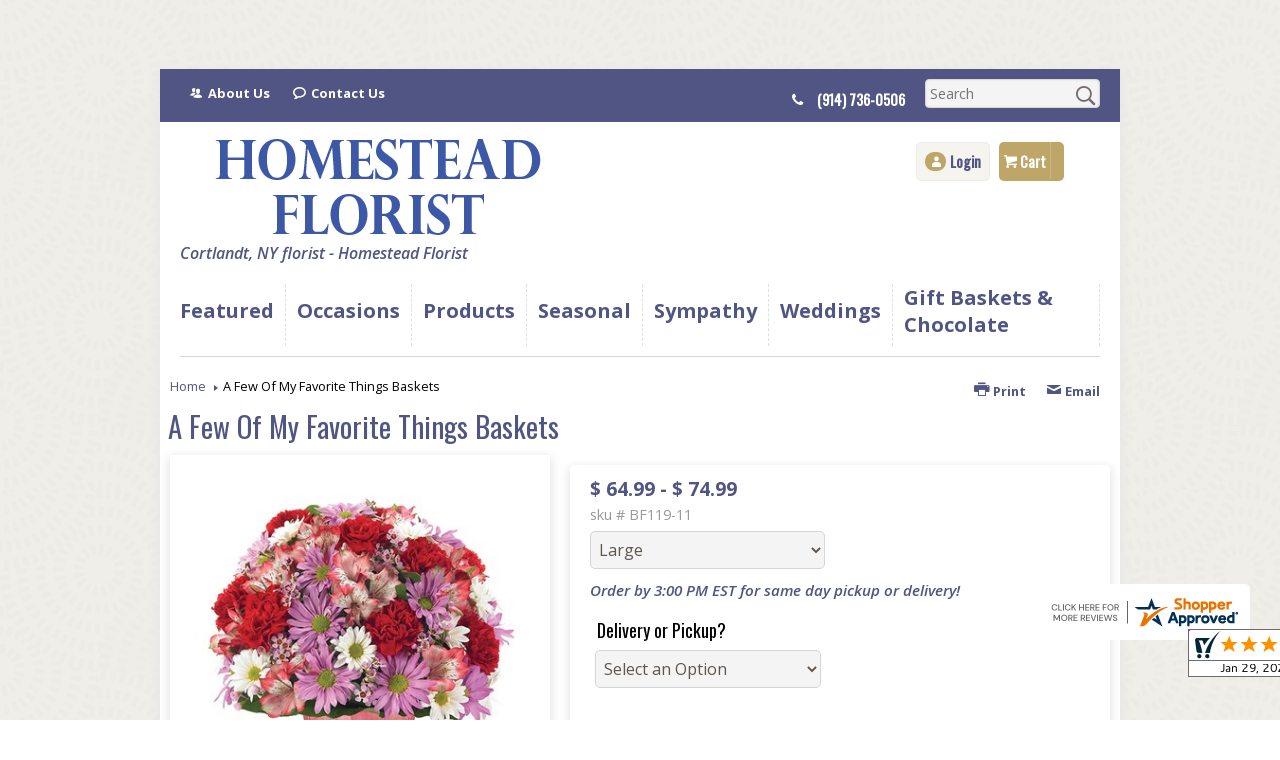

--- FILE ---
content_type: application/javascript
request_url: https://s3.amazonaws.com/cardisle.web/media/jsdb/first_cards_and_tags_JSDB.min.js.gz
body_size: 203072
content:
row_tag_dictionary={'?':[{'name':"valentine's day",'suffix':'| Feb. 14','button_suffix':'02/14','primary':True},{'name':'groundhog day','suffix':'| Feb. 2','button_suffix':'02/02','primary':True},{'name':'photo card'},{'name':'holidays','primary':True},{'name':'birthday','primary':True},{'name':'thank you','primary':True},{'name':'congratulations','primary':True},{'name':'sympathy','primary':True},{'name':'get well','primary':True},{'name':'thinking of you','primary':True},{'name':'baby','primary':True},{'name':'anniversary','primary':True}],"?tags=valentine's day":['photo card','spanish','for her','for him','for baby','for kid','cute','funny','heartfelt','simple','sincere','spiritual','love','military','peace day','army','1st','7th','air force','aunt','baby boy','baby girl','baby on the way','belated'],'?tags=groundhog day':['cute','funny','simple','flower','for adult','for friend','for kid','illustration','watercolor','general','english','animal','arcadia artists','black','bowler hat','camden artists','child','claws','crown','february','february 2','february 2nd','for any age','for any one'],'?tags=photo card':["valentine's day",'holidays','birthday','thank you','congratulations','sympathy','get well','thinking of you','baby','anniversary','art card','wedding','thanksgiving','veterans day',"boss's day",'halloween','cinco de mayo',"mother's day",'easter',"st. patrick's day",'employee appreciation day','chinese new year','kwanzaa','new years'],'?tags=holidays':['photo card','groundhog day','lunar new year',"valentine's day",'chinese new year','employee appreciation day','pi day',"st. patrick's day",'ramadan','purim','lent','doctor appreciation day','passover','easter','earth day',"administrative professionals' day",'arbor day','cinco de mayo','nurses day','teacher appreciation day',"mother's day",'armed forces day','memorial day',"father's day"],'?tags=birthday':['photo card','for her','for him','for baby','for kid','cute','funny','heartfelt','simple','sincere','spiritual','love','earth day','military','army','1','10th','13th','15th','16th','18th','1st','21st','2nd'],'?tags=thank you':['photo card','for family','for friend','for professional','for her','for him','for baby','for kid','cute','funny','heartfelt','simple','sincere','spiritual','love','earth day','military','army','10th','13th','15th','1st','2nd','30th'],'?tags=congratulations':['photo card','graduation','anniversary','retirement','new job','baby','wedding','new home','engagement','bar mitzvah','bat mitzvah','first communion','baptism','christening','for her','for him','for baby','for kid','cute','funny','heartfelt','simple','sincere','spiritual'],'?tags=sympathy':['photo card','loss of pet','loss of a child','loss of friend','for her','for him','for baby','for kid','cute','funny','heartfelt','simple','sincere','spiritual','love','dia de los muertos','earth day','military','army','lent','10th','1st','2nd','aunt'],'?tags=get well':['photo card','for her','for him','for baby','for kid','cute','funny','heartfelt','simple','sincere','spiritual','love','earth day','military','ramadan','lent','aunt','belated','blacksburg','blacksburg artists','boss','boyfriend','brother','dad'],'?tags=thinking of you':['photo card','love','i miss you',"i'm sorry",'sympathy','thank you','get well','for her','for him','for baby','for kid','cute','funny','heartfelt','simple','sincere','spiritual','dia de los muertos','earth day','military','passover','ramadan','peace day','army'],'?tags=baby':['photo card','for her','for him','adoption','baptism','christening','for baby','for kid','cute','funny','heartfelt','simple','sincere','spiritual','love','military','passover','ramadan','yom kippur','1','1st','2nd','3rd','4th'],'?tags=anniversary':['photo card','for lover','for professional','for him','for her','for baby','for kid','cute','funny','heartfelt','simple','sincere','spiritual','love','earth day','military','peace day','juneteenth','army','10th','13th','15th','1st','21st']}
row_card_dictionary={"?tags=valentine's day":[{'small_preview':'https://s3.amazonaws.com/cardisle.web/media/artwork/50a28e91d11041ecb94d88f548341637.jpg','is_selfie':False,'m':'a/d2a9d43d.j',i:'45869ccb',o:'P'},{'small_preview':'https://s3.amazonaws.com/cardisle.web/media/artwork/8718ad39f3104fccaaff951bd5ed9e74.jpg','is_selfie':False,'m':'a/f276a3ab.j',i:'b30ad613',o:'P'},{'small_preview':'https://s3.amazonaws.com/cardisle.web/media/artwork/49f3353e937a431dae90c488f7c1c366.jpg','is_selfie':False,'m':'a/22ebf139.j',i:'eccfaa64',o:'P'},{'small_preview':'https://s3.amazonaws.com/cardisle.web/media/artwork/b6aaff7163f94ece91215cc30c9066c5.jpg','is_selfie':True,'m':'a/33476b61.j',i:'02542fbc',o:'L',u:'https://s3.amazonaws.com/cardisle.web/media/artwork/84341d845abb414cb847c37b5b02dfc5.png'},{'small_preview':'https://s3.amazonaws.com/cardisle.web/media/artwork/11b43d2cc2c5492a86a0be917a82bee4.png','is_selfie':False,'m':'a/265fae15.p',i:'93a9529f',o:'L'},{'small_preview':'https://s3.amazonaws.com/cardisle.web/media/artwork/9c5d336ab6f842afbbc5910042de8e16.png','is_selfie':False,'m':'a/ccba8925.p',i:'0c452c17',o:'P'},{'small_preview':'https://s3.amazonaws.com/cardisle.web/media/artwork/09ced2f5fbce467196cfb155f1e42b53.jpg','is_selfie':False,'m':'a/064f937f.j',i:'3df34441',o:'P'},{'small_preview':'https://s3.amazonaws.com/cardisle.web/media/artwork/80013128a44242b1a2fcaca64d8a2f35.jpg','is_selfie':False,'m':'a/2b089427.j',i:'0de895fe',o:'P'},{'small_preview':'https://s3.amazonaws.com/cardisle.web/media/artwork/85f7cfec73b54920902e532886913280.jpg','is_selfie':True,'m':'a/df8dccda.j',i:'a711495d',o:'L',u:'https://s3.amazonaws.com/cardisle.web/media/artwork/kimrhistudios_20180130142858.png'},{'small_preview':'https://s3.amazonaws.com/cardisle.web/media/artwork/ea56336f3bb24399b551be3c048ff96e.jpg','is_selfie':False,'m':'a/13b542e2.j',i:'bba5bdd5',o:'P'},{'small_preview':'https://s3.amazonaws.com/cardisle.web/media/artwork/857fe6ce17be414d8f615c87d9b4855a.jpg','is_selfie':True,'m':'a/aad5b603.j',i:'bb13fcc7',o:'P',u:'https://s3.amazonaws.com/cardisle.web/media/artwork/506dce6d1a564d7db59bf48bd2212474.png'},{'small_preview':'https://s3.amazonaws.com/cardisle.web/media/artwork/672ce8b8a7ce4c6abde62c91295f5574.png','is_selfie':False,'m':'a/75c93304.p',i:'3e0e98e6',o:'P'},{'small_preview':'https://s3.amazonaws.com/cardisle.web/media/artwork/dd1892b9c426432d81d44bc291c4add4.jpg','is_selfie':False,'m':'a/c3f64a04.j',i:'708970f4',o:'P'},{'small_preview':'https://s3.amazonaws.com/cardisle.web/media/artwork/4978050de92d4d4db9909c7020edaf27.jpg','is_selfie':False,'m':'a/a6c4d8d8.j',i:'704a02c8',o:'P'},{'small_preview':'https://s3.amazonaws.com/cardisle.web/media/artwork/7dd072448fda43dc8cce8ccd57ab30b2.jpeg','is_selfie':False,'m':'a/b03bda81.jpeg',i:'8ee31a85',o:'P'}],'?tags=groundhog day':[{'small_preview':'https://s3.amazonaws.com/cardisle.web/media/artwork/209bf64ff4684793b0e926acaf890dff.jpg','is_selfie':False,'m':'a/741e5ba5.j',i:'8a5df3fa',o:'P'},{'small_preview':'https://s3.amazonaws.com/cardisle.web/media/artwork/f7bf87fedc004f8a91a8f183335c2ff8.png','is_selfie':False,'m':'a/8020f56a.p',i:'3f31dca4',o:'P'},{'small_preview':'https://s3.amazonaws.com/cardisle.web/media/artwork/c370cef4ad2a45a9959635f6df369f99.jpg','is_selfie':False,'m':'a/e03d1947.j',i:'180d1693',o:'P'},{'small_preview':'https://s3.amazonaws.com/cardisle.web/media/artwork/7348584e80584d159729ecb25183afbd.jpg','is_selfie':False,'m':'a/c35db372.j',i:'3ccd5f3d',o:'P'},{'small_preview':'https://s3.amazonaws.com/cardisle.web/media/artwork/e0e2f0c7ee864b1cb824fec009143863.jpg','is_selfie':False,'m':'a/e0ef592b.j',i:'8f7313fb',o:'L'},{'small_preview':'https://s3.amazonaws.com/cardisle.web/media/artwork/80db729fcaf6410d96c98552620fee31.jpg','is_selfie':False,'m':'a/f13a53b6.j',i:'aae5e26b',o:'P'},{'small_preview':'https://s3.amazonaws.com/cardisle.web/media/artwork/d36b7448be8543d49301bb348e37317c.jpg','is_selfie':False,'m':'a/2004c626.j',i:'1d1452b8',o:'P'},{'small_preview':'https://s3.amazonaws.com/cardisle.web/media/artwork/f96bfad2afdf4ca883164ac663c8e6e9.jpg','is_selfie':False,'m':'a/7769cab7.j',i:'ad2939ea',o:'P'},{'small_preview':'https://s3.amazonaws.com/cardisle.web/media/artwork/b908da3062cf4926b9b1b3c6c0c74d3e.jpg','is_selfie':False,'m':'a/c5454275.j',i:'ef5916d3',o:'P'},{'small_preview':'https://s3.amazonaws.com/cardisle.web/media/artwork/051a1d7dd4014e61bcd0e04cc9b610f9.jpg','is_selfie':False,'m':'a/a18f179d.j',i:'61a5f72e',o:'P'},{'small_preview':'https://s3.amazonaws.com/cardisle.web/media/artwork/0e4001ea3a1645e2b918dbba08981a43.jpg','is_selfie':False,'m':'a/71ff7fa3.j',i:'fb863217',o:'P'},{'small_preview':'https://s3.amazonaws.com/cardisle.web/media/artwork/625ae8221a26460098629d93f64b3a5d.jpg','is_selfie':False,'m':'a/b7493c2c.j',i:'b0239398',o:'P'},{'small_preview':'https://s3.amazonaws.com/cardisle.web/media/artwork/843bf96c317242ef85ebbfb2362144f2.jpg','is_selfie':False,'m':'a/7a435ba2.j',i:'7a533229',o:'P'},{'small_preview':'https://s3.amazonaws.com/cardisle.web/media/artwork/a3b87f8614164bb8903282283d394753.jpg','is_selfie':False,'m':'a/089d4d5b.j',i:'5dbb7b0d',o:'P'},{'small_preview':'https://s3.amazonaws.com/cardisle.web/media/artwork/b403daa1dfda4071a65b5da54e16254e.jpg','is_selfie':False,'m':'a/2f0a0d55.j',i:'6e7a706c',o:'P'}],'?tags=photo card':[{'small_preview':'https://s3.amazonaws.com/cardisle.web/media/artwork/2ca6006f24034c5aabaabdaaacaff315.png','is_selfie':True,'m':'a/7bc74800.p',i:'d913e1b3',o:'P',u:'https://s3.amazonaws.com/cardisle.web/media/artwork/customcardisle_20200917152226.png'},{'small_preview':'https://s3.amazonaws.com/cardisle.web/media/artwork/752e64e9d5e54c17bb5ae8eed09cdbe0.png','is_selfie':True,'m':'a/802ada9e.p',i:'10f80e30',o:'L',u:'https://s3.amazonaws.com/cardisle.web/media/artwork/customcardisle_20200918192014.png'},{'small_preview':'https://s3.amazonaws.com/cardisle.web/media/artwork/84f5cd4180f541efbc471e4bff532f74.jpg','is_selfie':True,'m':'a/684351d4.j',i:'ec26e444',o:'P',u:'https://s3.amazonaws.com/cardisle.web/media/artwork/judithgorgone_20200526125748.png'},{'small_preview':'https://s3.amazonaws.com/cardisle.web/media/artwork/8453882499bc4ca4bf6c97035f8a6ee5.jpg','is_selfie':True,'m':'a/99b6c698.j',i:'63abe1f4',o:'L',u:'https://s3.amazonaws.com/cardisle.web/media/artwork/6cd55794180544b981e51c98f45931ba.png'},{'small_preview':'https://s3.amazonaws.com/cardisle.web/media/artwork/b6aaff7163f94ece91215cc30c9066c5.jpg','is_selfie':True,'m':'a/33476b61.j',i:'02542fbc',o:'L',u:'https://s3.amazonaws.com/cardisle.web/media/artwork/84341d845abb414cb847c37b5b02dfc5.png'},{'small_preview':'https://s3.amazonaws.com/cardisle.web/media/artwork/d16399948f8344f2aa5a8fb5d2dcc1e2.jpg','is_selfie':True,'m':'a/7fd87396.j',i:'cee2388d',o:'P',u:'https://s3.amazonaws.com/cardisle.web/media/artwork/0c7b6d4f339a46f7a111e9c52317df13.png'},{'small_preview':'https://s3.amazonaws.com/cardisle.web/media/artwork/d2aff39fd83f4f8f96bc719c6411a058.jpg','is_selfie':True,'m':'a/d0f5c175.j',i:'d13cc1be',o:'L',u:'https://s3.amazonaws.com/cardisle.web/media/artwork/lifeidesign_20201026185639.png'},{'small_preview':'https://s3.amazonaws.com/cardisle.web/media/artwork/85f7cfec73b54920902e532886913280.jpg','is_selfie':True,'m':'a/df8dccda.j',i:'a711495d',o:'L',u:'https://s3.amazonaws.com/cardisle.web/media/artwork/kimrhistudios_20180130142858.png'},{'small_preview':'https://s3.amazonaws.com/cardisle.web/media/artwork/857fe6ce17be414d8f615c87d9b4855a.jpg','is_selfie':True,'m':'a/aad5b603.j',i:'bb13fcc7',o:'P',u:'https://s3.amazonaws.com/cardisle.web/media/artwork/506dce6d1a564d7db59bf48bd2212474.png'},{'small_preview':'https://s3.amazonaws.com/cardisle.web/media/artwork/e5e10e28c2364126b8fed31f5aaf5136.jpg','is_selfie':True,'m':'a/e1527fa0.j',i:'120ea275',o:'P',u:'https://s3.amazonaws.com/cardisle.web/media/artwork/kathrinlegg_20210810181127.png'},{'small_preview':'https://s3.amazonaws.com/cardisle.web/media/artwork/feb35890b7574277a2c6c58b56938bbd.jpg','is_selfie':True,'m':'a/69092159.j',i:'eb3079c5',o:'P',u:'https://s3.amazonaws.com/cardisle.web/media/artwork/sdominick_20210526175448.png'},{'small_preview':'https://s3.amazonaws.com/cardisle.web/media/artwork/3e3f5b48834f4742bef7be5e468fe696.jpg','is_selfie':True,'m':'a/3147876b.j',i:'ebd2abe7',o:'P',u:'https://s3.amazonaws.com/cardisle.web/media/artwork/47843755d7fa41eaabb485a05f7ffccf.png'},{'small_preview':'https://s3.amazonaws.com/cardisle.web/media/artwork/95d1e2a44fcc40429c5eef0525ab7479.jpg','is_selfie':True,'m':'a/2616bc3c.j',i:'b0f7b44c',o:'L',u:'https://s3.amazonaws.com/cardisle.web/media/artwork/judithgorgone_20190318193258.png'},{'small_preview':'https://s3.amazonaws.com/cardisle.web/media/artwork/cb66748480394157b6ba80c51dbcf065.jpg','is_selfie':True,'m':'a/16f4b9e3.j',i:'56732208',o:'L',u:'https://s3.amazonaws.com/cardisle.web/media/artwork/judithgorgone_20200109163819.png'},{'small_preview':'https://s3.amazonaws.com/cardisle.web/media/artwork/aa9362132fb44b7b9d839dce640a4a05.jpg','is_selfie':True,'m':'a/d0e4491e.j',i:'9b507474',o:'L',u:'https://s3.amazonaws.com/cardisle.web/media/artwork/a59b81b503634e9aa8209118c6ceb524.png'}],'?tags=holidays':[{'small_preview':'https://s3.amazonaws.com/cardisle.web/media/artwork/be0a806c485a42f2bb49f8f5477b88f0.jpg','is_selfie':False,'m':'a/d71ee14f.j',i:'8de1371d',o:'P'},{'small_preview':'https://s3.amazonaws.com/cardisle.web/media/artwork/64fcab9cd1a64196a53cc295ad27d025.png','is_selfie':False,'m':'a/7b740a12.p',i:'207fd0ef',o:'P'},{'small_preview':'https://s3.amazonaws.com/cardisle.web/media/artwork/fa98592b9320445cb6d746f9ad2a08d4.jpg','is_selfie':False,'m':'a/4bd141ed.j',i:'4a50d67a',o:'P'},{'small_preview':'https://s3.amazonaws.com/cardisle.web/media/artwork/8718ad39f3104fccaaff951bd5ed9e74.jpg','is_selfie':False,'m':'a/f276a3ab.j',i:'b30ad613',o:'P'},{'small_preview':'https://s3.amazonaws.com/cardisle.web/media/artwork/49f3353e937a431dae90c488f7c1c366.jpg','is_selfie':False,'m':'a/22ebf139.j',i:'eccfaa64',o:'P'},{'small_preview':'https://s3.amazonaws.com/cardisle.web/media/artwork/5d57c40715d349df834f6aaeeed30d7b.png','is_selfie':False,'m':'a/fe47c1f0.p',i:'ad82a808',o:'P'},{'small_preview':'https://s3.amazonaws.com/cardisle.web/media/artwork/b6aaff7163f94ece91215cc30c9066c5.jpg','is_selfie':True,'m':'a/33476b61.j',i:'02542fbc',o:'L',u:'https://s3.amazonaws.com/cardisle.web/media/artwork/84341d845abb414cb847c37b5b02dfc5.png'},{'small_preview':'https://s3.amazonaws.com/cardisle.web/media/artwork/61a5edeec0f04caebd77a1ce867ba269.png','is_selfie':False,'m':'a/ae4703eb.p',i:'fe1c4dfd',o:'P'},{'small_preview':'https://s3.amazonaws.com/cardisle.web/media/artwork/11b43d2cc2c5492a86a0be917a82bee4.png','is_selfie':False,'m':'a/265fae15.p',i:'93a9529f',o:'L'},{'small_preview':'https://s3.amazonaws.com/cardisle.web/media/artwork/7da7adb690684a1ead20067180b5d053.jpg','is_selfie':False,'m':'a/92b14d0b.j',i:'3d07e477',o:'P'},{'small_preview':'https://s3.amazonaws.com/cardisle.web/media/artwork/c68e2fec229840cdbc085d384a709099.jpeg','is_selfie':False,'m':'a/20162d29.jpeg',i:'19ddfdc1',o:'P'},{'small_preview':'https://s3.amazonaws.com/cardisle.web/media/artwork/3d38fd084dee47f9abe7477d4b96e5d3.jpg','is_selfie':False,'m':'a/76c58fc5.j',i:'2c24a867',o:'P'},{'small_preview':'https://s3.amazonaws.com/cardisle.web/media/artwork/9c5d336ab6f842afbbc5910042de8e16.png','is_selfie':False,'m':'a/ccba8925.p',i:'0c452c17',o:'P'},{'small_preview':'https://s3.amazonaws.com/cardisle.web/media/artwork/d16399948f8344f2aa5a8fb5d2dcc1e2.jpg','is_selfie':True,'m':'a/7fd87396.j',i:'cee2388d',o:'P',u:'https://s3.amazonaws.com/cardisle.web/media/artwork/0c7b6d4f339a46f7a111e9c52317df13.png'},{'small_preview':'https://s3.amazonaws.com/cardisle.web/media/artwork/07082eeeed36430d9faa2a544ba7aa1e.jpg','is_selfie':False,'m':'a/15e5d8c0.j',i:'8581d62e',o:'L'}],'?tags=birthday':[{'small_preview':'https://s3.amazonaws.com/cardisle.web/media/artwork/a8e90c9f585f4b13959c83eda9ef357d.jpg','is_selfie':False,'m':'a/f0b590e0.j',i:'907c6a78',o:'P'},{'small_preview':'https://s3.amazonaws.com/cardisle.web/media/artwork/84f5cd4180f541efbc471e4bff532f74.jpg','is_selfie':True,'m':'a/684351d4.j',i:'ec26e444',o:'P',u:'https://s3.amazonaws.com/cardisle.web/media/artwork/judithgorgone_20200526125748.png'},{'small_preview':'https://s3.amazonaws.com/cardisle.web/media/artwork/df7e8541a34741379eef08d29aa09d79.jpg','is_selfie':False,'m':'a/dbce544b.j',i:'4e5763c4',o:'P'},{'small_preview':'https://s3.amazonaws.com/cardisle.web/media/artwork/42cf96adb7bd465da005ba841897fde1.jpg','is_selfie':False,'m':'a/ceabe263.j',i:'eb22f877',o:'P'},{'small_preview':'https://s3.amazonaws.com/cardisle.web/media/artwork/65605519203a460eafd3aa90f8a1f37d.jpg','is_selfie':False,'m':'a/8be8a718.j',i:'82e379de',o:'P'},{'small_preview':'https://s3.amazonaws.com/cardisle.web/media/artwork/491f58b84c8d4e5eab9d856a30e2e058.jpg','is_selfie':False,'m':'a/292b4aa5.j',i:'e4c30195',o:'P'},{'small_preview':'https://s3.amazonaws.com/cardisle.web/media/artwork/1e45ee9a106543159bb4fe53cb55c86b.jpg','is_selfie':False,'m':'a/912e35ba.j',i:'5a578c5b',o:'P'},{'small_preview':'https://s3.amazonaws.com/cardisle.web/media/artwork/93d41223570f48bc9deb5cfe963fb37e.jpg','is_selfie':False,'m':'a/589c8628.j',i:'2f968472',o:'P'},{'small_preview':'https://s3.amazonaws.com/cardisle.web/media/artwork/4408098b1a8244199e354aca6be689b4.png','is_selfie':False,'m':'a/68e8b999.p',i:'e0d06916',o:'P'},{'small_preview':'https://s3.amazonaws.com/cardisle.web/media/artwork/c68e2fec229840cdbc085d384a709099.jpeg','is_selfie':False,'m':'a/20162d29.jpeg',i:'19ddfdc1',o:'P'},{'small_preview':'https://s3.amazonaws.com/cardisle.web/media/artwork/57b38c88448149b5bd5ef23d64713830.jpg','is_selfie':False,'m':'a/f1b14050.j',i:'8dda00a7',o:'P'},{'small_preview':'https://s3.amazonaws.com/cardisle.web/media/artwork/88a19fe8d90941a7ade4fe8050478e50.jpg','is_selfie':False,'m':'a/cd7989be.j',i:'3b61fe45',o:'P'},{'small_preview':'https://s3.amazonaws.com/cardisle.web/media/artwork/fbc4085aacec4b86adfc5007fa8f0fa7.jpg','is_selfie':False,'m':'a/df2fd608.j',i:'582303d9',o:'P'},{'small_preview':'https://s3.amazonaws.com/cardisle.web/media/artwork/cdd77cf9cbb34f648003357348b23d2f.jpg','is_selfie':False,'m':'a/b6b8e9a3.j',i:'96889377',o:'P'},{'small_preview':'https://s3.amazonaws.com/cardisle.web/media/artwork/d2aff39fd83f4f8f96bc719c6411a058.jpg','is_selfie':True,'m':'a/d0f5c175.j',i:'d13cc1be',o:'L',u:'https://s3.amazonaws.com/cardisle.web/media/artwork/lifeidesign_20201026185639.png'}],'?tags=thank you':[{'small_preview':'https://s3.amazonaws.com/cardisle.web/media/artwork/41da020bfb6b410eadb7b75303a421c2.png','is_selfie':False,'m':'a/6c5f48a2.p',i:'35eafddc',o:'P'},{'small_preview':'https://s3.amazonaws.com/cardisle.web/media/artwork/b6aaff7163f94ece91215cc30c9066c5.jpg','is_selfie':True,'m':'a/33476b61.j',i:'02542fbc',o:'L',u:'https://s3.amazonaws.com/cardisle.web/media/artwork/84341d845abb414cb847c37b5b02dfc5.png'},{'small_preview':'https://s3.amazonaws.com/cardisle.web/media/artwork/c68e2fec229840cdbc085d384a709099.jpeg','is_selfie':False,'m':'a/20162d29.jpeg',i:'19ddfdc1',o:'P'},{'small_preview':'https://s3.amazonaws.com/cardisle.web/media/artwork/89166745186d47ee83e1ea91d95b99f2.jpg','is_selfie':False,'m':'a/8d5138fe.j',i:'64d8b8b4',o:'P'},{'small_preview':'https://s3.amazonaws.com/cardisle.web/media/artwork/dd5dd67adf274c9aa9508465fc62be49.jpg','is_selfie':False,'m':'a/528bc1c7.j',i:'a7000719',o:'L'},{'small_preview':'https://s3.amazonaws.com/cardisle.web/media/artwork/464dd16feb1442d9a3d72aaf9f2c7cc2.jpg','is_selfie':False,'m':'a/13fd798b.j',i:'59894a13',o:'P'},{'small_preview':'https://s3.amazonaws.com/cardisle.web/media/artwork/29fc1581aea9450ea9fdaee55ded7c9c.jpg','is_selfie':False,'m':'a/50a625f5.j',i:'7496c2df',o:'P'},{'small_preview':'https://s3.amazonaws.com/cardisle.web/media/artwork/777122e9c3d3494d8d7f43bfd4a70118.jpg','is_selfie':False,'m':'a/95e2e518.j',i:'2ad7e925',o:'P'},{'small_preview':'https://s3.amazonaws.com/cardisle.web/media/artwork/e999346ef3fe46f086f47e04aa7221c0.jpg','is_selfie':False,'m':'a/4cd6ca33.j',i:'bb1e4023',o:'L'},{'small_preview':'https://s3.amazonaws.com/cardisle.web/media/artwork/2d10f21c5e534a1d9f690fe61ee9f0bb.jpg','is_selfie':False,'m':'a/812cbaef.j',i:'0847967d',o:'P'},{'small_preview':'https://s3.amazonaws.com/cardisle.web/media/artwork/6fd1140511a74f15bfeda0baf63e3c0d.jpeg','is_selfie':False,'m':'a/6fba12f4.jpeg',i:'26fb5a03',o:'P'},{'small_preview':'https://s3.amazonaws.com/cardisle.web/media/artwork/6794393c174d400293524c7197e9ba04.jpg','is_selfie':False,'m':'a/3930fbd9.j',i:'c095d562',o:'P'},{'small_preview':'https://s3.amazonaws.com/cardisle.web/media/artwork/5158649b3c9a441d8c43ba9b2e445945.jpg','is_selfie':False,'m':'a/242950ac.j',i:'e75f8340',o:'P'},{'small_preview':'https://s3.amazonaws.com/cardisle.web/media/artwork/e7323960c9a142c5a5d30a6179b91376.jpg','is_selfie':False,'m':'a/0bec1266.j',i:'2984468f',o:'L'},{'small_preview':'https://s3.amazonaws.com/cardisle.web/media/artwork/2c9a75a8355b47bba0043367359f531f.jpg','is_selfie':False,'m':'a/0755da51.j',i:'8ac17109',o:'L'}],'?tags=congratulations':[{'small_preview':'https://s3.amazonaws.com/cardisle.web/media/artwork/f1031a1e0ca449b8a7190eab11e3fda9.jpg','is_selfie':False,'m':'a/4bc70e0b.j',i:'1ee6a18c',o:'P'},{'small_preview':'https://s3.amazonaws.com/cardisle.web/media/artwork/88a19fe8d90941a7ade4fe8050478e50.jpg','is_selfie':False,'m':'a/cd7989be.j',i:'3b61fe45',o:'P'},{'small_preview':'https://s3.amazonaws.com/cardisle.web/media/artwork/90ac20fe9b9c4d88a24e833db5c43d97.jpg','is_selfie':False,'m':'a/afdc52e1.j',i:'942ec6a4',o:'P'},{'small_preview':'https://s3.amazonaws.com/cardisle.web/media/artwork/323c08ebdc624a95b350aafea01f17e6.jpg','is_selfie':False,'m':'a/27d2c422.j',i:'ec6dd46c',o:'P'},{'small_preview':'https://s3.amazonaws.com/cardisle.web/media/artwork/5fe00c56373b4b2bb50086b1b660fb96.jpg','is_selfie':False,'m':'a/9f2e4185.j',i:'3a6b7996',o:'L'},{'small_preview':'https://s3.amazonaws.com/cardisle.web/media/artwork/7df53a07be4a4e30a99907efa503b3d0.jpg','is_selfie':False,'m':'a/c3d1c763.j',i:'f7ee90ef',o:'P'},{'small_preview':'https://s3.amazonaws.com/cardisle.web/media/artwork/e7b9dbdc9fdb41b2aaef11539fcf93e9.jpg','is_selfie':False,'m':'a/3b18303a.j',i:'c4c4f543',o:'P'},{'small_preview':'https://s3.amazonaws.com/cardisle.web/media/artwork/6e1c21d2e92c4c008a7e609371fef6a5.jpg','is_selfie':False,'m':'a/953fd6cc.j',i:'803a8e57',o:'P'},{'small_preview':'https://s3.amazonaws.com/cardisle.web/media/artwork/48ef9931f4214b65a2c55fbe6d7f044c.jpg','is_selfie':False,'m':'a/b553fe05.j',i:'8868022c',o:'P'},{'small_preview':'https://s3.amazonaws.com/cardisle.web/media/artwork/f1f9f64316154256a53cb9bad35905df.png','is_selfie':False,'m':'a/909d1b63.p',i:'ca98cf18',o:'P'},{'small_preview':'https://s3.amazonaws.com/cardisle.web/media/artwork/3f40db8e6cf54ee1979f2f906293cdbe.jpg','is_selfie':False,'m':'a/9006ea13.j',i:'c6c1c6c5',o:'L'},{'small_preview':'https://s3.amazonaws.com/cardisle.web/media/artwork/ef8de15c15934ef9b593a0ae400d1dbc.jpg','is_selfie':False,'m':'a/4cc9f410.j',i:'f5653bbe',o:'P'},{'small_preview':'https://s3.amazonaws.com/cardisle.web/media/artwork/f68a8ca2d21e47718d7d2ddd9b10afe0.jpg','is_selfie':False,'m':'a/5e6b94e0.j',i:'15467d54',o:'L'},{'small_preview':'https://s3.amazonaws.com/cardisle.web/media/artwork/d5de7d154a8e4efcb664990697ba59af.jpg','is_selfie':False,'m':'a/fe7a868a.j',i:'dd960b10',o:'P'},{'small_preview':'https://s3.amazonaws.com/cardisle.web/media/artwork/8d3fd351065241af8bf752f199700921.png','is_selfie':False,'m':'a/7244505b.p',i:'e4e5b6bc',o:'P'}],'?tags=sympathy':[{'small_preview':'https://s3.amazonaws.com/cardisle.web/media/artwork/65c1ff62a52e4f2ebea7d96c74af2fa9.jpg','is_selfie':False,'m':'a/77810a75.j',i:'5e88ed83',o:'P'},{'small_preview':'https://s3.amazonaws.com/cardisle.web/media/artwork/280ff860777a4dbba07af39dfe6d4b1a.png','is_selfie':False,'m':'a/de7f5459.p',i:'62a23649',o:'P'},{'small_preview':'https://s3.amazonaws.com/cardisle.web/media/artwork/1029a490c0d948e3813208d80c4fdbaa.jpg','is_selfie':False,'m':'a/f72b56d3.j',i:'b88420ba',o:'P'},{'small_preview':'https://s3.amazonaws.com/cardisle.web/media/artwork/f5969c91725541caa2e59cf833779312.jpg','is_selfie':False,'m':'a/6d216733.j',i:'043c307d',o:'P'},{'small_preview':'https://s3.amazonaws.com/cardisle.web/media/artwork/88a19fe8d90941a7ade4fe8050478e50.jpg','is_selfie':False,'m':'a/cd7989be.j',i:'3b61fe45',o:'P'},{'small_preview':'https://s3.amazonaws.com/cardisle.web/media/artwork/87039cd95aa6476c929ae79e227ad06a.jpeg','is_selfie':False,'m':'a/ffa9c782.jpeg',i:'881004d5',o:'P'},{'small_preview':'https://s3.amazonaws.com/cardisle.web/media/artwork/f43de5859191469a9c615d92e07eb785.jpg','is_selfie':False,'m':'a/120299e5.j',i:'f3801783',o:'L'},{'small_preview':'https://s3.amazonaws.com/cardisle.web/media/artwork/fb59202063774b3d89659c87a598a851.jpg','is_selfie':False,'m':'a/6985ec18.j',i:'ccde43db',o:'P'},{'small_preview':'https://s3.amazonaws.com/cardisle.web/media/artwork/faeb4eafff5a41eca4d67ee63a335154.jpg','is_selfie':False,'m':'a/f8c722ba.j',i:'9110eeb5',o:'P'},{'small_preview':'https://s3.amazonaws.com/cardisle.web/media/artwork/97d9d9e98c694668a51307812d3274fb.jpg','is_selfie':False,'m':'a/281de0e5.j',i:'54fb64bf',o:'P'},{'small_preview':'https://s3.amazonaws.com/cardisle.web/media/artwork/a395a5d9740147ff98d9bade25b9d715.jpg','is_selfie':False,'m':'a/807de437.j',i:'7e78b69b',o:'P'},{'small_preview':'https://s3.amazonaws.com/cardisle.web/media/artwork/8c11cded9e784b1d9c43bc534cb9509c.jpg','is_selfie':False,'m':'a/4fbf1def.j',i:'82aa1b18',o:'P'},{'small_preview':'https://s3.amazonaws.com/cardisle.web/media/artwork/7e0c339223b24f4b9b60195d2e86c88b.png','is_selfie':False,'m':'a/4505d941.p',i:'42c707c2',o:'P'},{'small_preview':'https://s3.amazonaws.com/cardisle.web/media/artwork/450c70e544544446a7fbe90fb59d3ca3.jpg','is_selfie':False,'m':'a/aa08b460.j',i:'535118af',o:'P'},{'small_preview':'https://s3.amazonaws.com/cardisle.web/media/artwork/0e20334326a449868cc8cb283a9061f2.jpg','is_selfie':False,'m':'a/f5806906.j',i:'ecf1934b',o:'P'}],'?tags=get well':[{'small_preview':'https://s3.amazonaws.com/cardisle.web/media/artwork/ccd465ebb5304ffeb5dd628a43750445.png','is_selfie':False,'m':'a/8c2b5b1b.p',i:'05110979',o:'P'},{'small_preview':'https://s3.amazonaws.com/cardisle.web/media/artwork/229e905166984ad99f9cbe7bf5266c41.png','is_selfie':False,'m':'a/6a63e757.p',i:'464bba85',o:'P'},{'small_preview':'https://s3.amazonaws.com/cardisle.web/media/artwork/697625143b944f2594b7c0d8c329aba7.png','is_selfie':False,'m':'a/277e6ddf.p',i:'caba2a7c',o:'P'},{'small_preview':'https://s3.amazonaws.com/cardisle.web/media/artwork/88a19fe8d90941a7ade4fe8050478e50.jpg','is_selfie':False,'m':'a/cd7989be.j',i:'3b61fe45',o:'P'},{'small_preview':'https://s3.amazonaws.com/cardisle.web/media/artwork/940581674ab34871bbd29065a048d29b.png','is_selfie':False,'m':'a/f26acb05.p',i:'fbd607ab',o:'P'},{'small_preview':'https://s3.amazonaws.com/cardisle.web/media/artwork/9654428d67d74655983727a7500a6702.jpg','is_selfie':False,'m':'a/540ca7bf.j',i:'23c4f052',o:'P'},{'small_preview':'https://s3.amazonaws.com/cardisle.web/media/artwork/ea87897206af47de9dce558db3b0d5ac.jpg','is_selfie':False,'m':'a/5524dbc1.j',i:'81d32e76',o:'L'},{'small_preview':'https://s3.amazonaws.com/cardisle.web/media/artwork/effb6f5f81d943d89f5ae0b09b1a95b1.jpg','is_selfie':False,'m':'a/b1d0e198.j',i:'8b9242e6',o:'P'},{'small_preview':'https://s3.amazonaws.com/cardisle.web/media/artwork/950674a961984778aa2f6cf7f2a3b670.jpg','is_selfie':False,'m':'a/562690a6.j',i:'67818735',o:'P'},{'small_preview':'https://s3.amazonaws.com/cardisle.web/media/artwork/2858ef05aeaa49eab312107cbcfb4c3a.jpg','is_selfie':False,'m':'a/b030bd09.j',i:'0f08b890',o:'P'},{'small_preview':'https://s3.amazonaws.com/cardisle.web/media/artwork/47f055667ec64159b966abe8e443b82b.jpg','is_selfie':False,'m':'a/d497deb1.j',i:'fb111fce',o:'P'},{'small_preview':'https://s3.amazonaws.com/cardisle.web/media/artwork/72176a825290495ead9c9ae64d95d327.jpg','is_selfie':False,'m':'a/51ec3508.j',i:'87bc100a',o:'P'},{'small_preview':'https://s3.amazonaws.com/cardisle.web/media/artwork/21e9f2d0fc5045b6970cf48da3276bd5.png','is_selfie':False,'m':'a/1e81d501.p',i:'712ac242',o:'L'},{'small_preview':'https://s3.amazonaws.com/cardisle.web/media/artwork/e780f74d56c54cd9895a228cfb9d8d9f.jpg','is_selfie':False,'m':'a/bbd4868c.j',i:'8d86c91a',o:'P'},{'small_preview':'https://s3.amazonaws.com/cardisle.web/media/artwork/f1f9f64316154256a53cb9bad35905df.png','is_selfie':False,'m':'a/909d1b63.p',i:'ca98cf18',o:'P'}],'?tags=thinking of you':[{'small_preview':'https://s3.amazonaws.com/cardisle.web/media/artwork/4eb8655077f84e31862100fea927c386.jpg','is_selfie':False,'m':'a/035d1348.j',i:'817f0b90',o:'P'},{'small_preview':'https://s3.amazonaws.com/cardisle.web/media/artwork/98334e6a123d49dc9fea9de417b9a6ba.jpg','is_selfie':False,'m':'a/f64054ab.j',i:'3ceb47dc',o:'P'},{'small_preview':'https://s3.amazonaws.com/cardisle.web/media/artwork/ccd465ebb5304ffeb5dd628a43750445.png','is_selfie':False,'m':'a/8c2b5b1b.p',i:'05110979',o:'P'},{'small_preview':'https://s3.amazonaws.com/cardisle.web/media/artwork/b6aaff7163f94ece91215cc30c9066c5.jpg','is_selfie':True,'m':'a/33476b61.j',i:'02542fbc',o:'L',u:'https://s3.amazonaws.com/cardisle.web/media/artwork/84341d845abb414cb847c37b5b02dfc5.png'},{'small_preview':'https://s3.amazonaws.com/cardisle.web/media/artwork/f5969c91725541caa2e59cf833779312.jpg','is_selfie':False,'m':'a/6d216733.j',i:'043c307d',o:'P'},{'small_preview':'https://s3.amazonaws.com/cardisle.web/media/artwork/c68e2fec229840cdbc085d384a709099.jpeg','is_selfie':False,'m':'a/20162d29.jpeg',i:'19ddfdc1',o:'P'},{'small_preview':'https://s3.amazonaws.com/cardisle.web/media/artwork/9654428d67d74655983727a7500a6702.jpg','is_selfie':False,'m':'a/540ca7bf.j',i:'23c4f052',o:'P'},{'small_preview':'https://s3.amazonaws.com/cardisle.web/media/artwork/323c08ebdc624a95b350aafea01f17e6.jpg','is_selfie':False,'m':'a/27d2c422.j',i:'ec6dd46c',o:'P'},{'small_preview':'https://s3.amazonaws.com/cardisle.web/media/artwork/777122e9c3d3494d8d7f43bfd4a70118.jpg','is_selfie':False,'m':'a/95e2e518.j',i:'2ad7e925',o:'P'},{'small_preview':'https://s3.amazonaws.com/cardisle.web/media/artwork/6a07765e6b5a42b1b71e353a19d97042.jpg','is_selfie':False,'m':'a/e9af0775.j',i:'cb3145c1',o:'L'},{'small_preview':'https://s3.amazonaws.com/cardisle.web/media/artwork/672ce8b8a7ce4c6abde62c91295f5574.png','is_selfie':False,'m':'a/75c93304.p',i:'3e0e98e6',o:'P'},{'small_preview':'https://s3.amazonaws.com/cardisle.web/media/artwork/ff4c8a41868d45688343d24b3628c097.jpg','is_selfie':False,'m':'a/a200aa5a.j',i:'236ecdaf',o:'L'},{'small_preview':'https://s3.amazonaws.com/cardisle.web/media/artwork/e2486db0f85c48c598bc565010551a55.jpg','is_selfie':False,'m':'a/daa8a13a.j',i:'a0d25dd1',o:'P'},{'small_preview':'https://s3.amazonaws.com/cardisle.web/media/artwork/d62488c341d94228b70671540087f052.jpg','is_selfie':False,'m':'a/20731dad.j',i:'3a055f0f',o:'L'},{'small_preview':'https://s3.amazonaws.com/cardisle.web/media/artwork/25f963fc440945d189e39412dae85b30.jpg','is_selfie':False,'m':'a/4d44e1ce.j',i:'9c72f7db',o:'P'}],'?tags=baby':[{'small_preview':'https://s3.amazonaws.com/cardisle.web/media/artwork/88a19fe8d90941a7ade4fe8050478e50.jpg','is_selfie':False,'m':'a/cd7989be.j',i:'3b61fe45',o:'P'},{'small_preview':'https://s3.amazonaws.com/cardisle.web/media/artwork/5fe00c56373b4b2bb50086b1b660fb96.jpg','is_selfie':False,'m':'a/9f2e4185.j',i:'3a6b7996',o:'L'},{'small_preview':'https://s3.amazonaws.com/cardisle.web/media/artwork/9b20e58764364295b54606d169404e26.jpg','is_selfie':False,'m':'a/b1b6b2fd.j',i:'9c9c584d',o:'P'},{'small_preview':'https://s3.amazonaws.com/cardisle.web/media/artwork/cd3430d106ce4725b2302031f0097930.jpg','is_selfie':False,'m':'a/972e2339.j',i:'1a17e749',o:'L'},{'small_preview':'https://s3.amazonaws.com/cardisle.web/media/artwork/5b712d563b034d1f900bbb3d6ce01c5a.jpg','is_selfie':False,'m':'a/6d9f533e.j',i:'e7c5b7c5',o:'P'},{'small_preview':'https://s3.amazonaws.com/cardisle.web/media/artwork/341e95924ead45f69e5eb9c6a8997490.jpg','is_selfie':False,'m':'a/f57be61d.j',i:'4feb6f9b',o:'P'},{'small_preview':'https://s3.amazonaws.com/cardisle.web/media/artwork/8d3fd351065241af8bf752f199700921.png','is_selfie':False,'m':'a/7244505b.p',i:'e4e5b6bc',o:'P'},{'small_preview':'https://s3.amazonaws.com/cardisle.web/media/artwork/ef8de15c15934ef9b593a0ae400d1dbc.jpg','is_selfie':False,'m':'a/4cc9f410.j',i:'f5653bbe',o:'P'},{'small_preview':'https://s3.amazonaws.com/cardisle.web/media/artwork/969ff69bde9d474f968c39550b45f22e.png','is_selfie':False,'m':'a/4ee3d962.p',i:'2bb438cb',o:'P'},{'small_preview':'https://s3.amazonaws.com/cardisle.web/media/artwork/4d858aa06e414ccc9824990d68b27787.png','is_selfie':False,'m':'a/089af430.p',i:'17b2ce44',o:'P'},{'small_preview':'https://s3.amazonaws.com/cardisle.web/media/artwork/99a0b26cab524f6aa4acc3b532b56478.jpg','is_selfie':False,'m':'a/229673ab.j',i:'8e3e7fdc',o:'P'},{'small_preview':'https://s3.amazonaws.com/cardisle.web/media/artwork/cb66748480394157b6ba80c51dbcf065.jpg','is_selfie':True,'m':'a/16f4b9e3.j',i:'56732208',o:'L',u:'https://s3.amazonaws.com/cardisle.web/media/artwork/judithgorgone_20200109163819.png'},{'small_preview':'https://s3.amazonaws.com/cardisle.web/media/artwork/25466cb9ea7a4ecc8b345ebe054c77f5.jpg','is_selfie':False,'m':'a/8893133e.j',i:'e7a7df0b',o:'P'},{'small_preview':'https://s3.amazonaws.com/cardisle.web/media/artwork/5aad0d35d41a44b3afe9eb8fa50d04e7.jpg','is_selfie':False,'m':'a/b42220f6.j',i:'b5f2b0ec',o:'P'},{'small_preview':'https://s3.amazonaws.com/cardisle.web/media/artwork/b8624d1fd6c840c3a929824023c58403.png','is_selfie':False,'m':'a/86835328.p',i:'29d48c2f',o:'P'}],'?tags=anniversary':[{'small_preview':'https://s3.amazonaws.com/cardisle.web/media/artwork/50a28e91d11041ecb94d88f548341637.jpg','is_selfie':False,'m':'a/d2a9d43d.j',i:'45869ccb',o:'P'},{'small_preview':'https://s3.amazonaws.com/cardisle.web/media/artwork/8453882499bc4ca4bf6c97035f8a6ee5.jpg','is_selfie':True,'m':'a/99b6c698.j',i:'63abe1f4',o:'L',u:'https://s3.amazonaws.com/cardisle.web/media/artwork/6cd55794180544b981e51c98f45931ba.png'},{'small_preview':'https://s3.amazonaws.com/cardisle.web/media/artwork/09ced2f5fbce467196cfb155f1e42b53.jpg','is_selfie':False,'m':'a/064f937f.j',i:'3df34441',o:'P'},{'small_preview':'https://s3.amazonaws.com/cardisle.web/media/artwork/350fef8fe7054df49eef11bcb99897f1.jpg','is_selfie':False,'m':'a/b4c830c7.j',i:'1764e081',o:'P'},{'small_preview':'https://s3.amazonaws.com/cardisle.web/media/artwork/c1d3427f7674419fbbcef59e7a1a7a8b.jpg','is_selfie':False,'m':'a/9d0005b1.j',i:'8d77c5e7',o:'P'},{'small_preview':'https://s3.amazonaws.com/cardisle.web/media/artwork/85f7cfec73b54920902e532886913280.jpg','is_selfie':True,'m':'a/df8dccda.j',i:'a711495d',o:'L',u:'https://s3.amazonaws.com/cardisle.web/media/artwork/kimrhistudios_20180130142858.png'},{'small_preview':'https://s3.amazonaws.com/cardisle.web/media/artwork/672ce8b8a7ce4c6abde62c91295f5574.png','is_selfie':False,'m':'a/75c93304.p',i:'3e0e98e6',o:'P'},{'small_preview':'https://s3.amazonaws.com/cardisle.web/media/artwork/4978050de92d4d4db9909c7020edaf27.jpg','is_selfie':False,'m':'a/a6c4d8d8.j',i:'704a02c8',o:'P'},{'small_preview':'https://s3.amazonaws.com/cardisle.web/media/artwork/b0864683ca784d89af256ccf8dcf2e30.png','is_selfie':False,'m':'a/7bbcdb0d.p',i:'8b3f9091',o:'P'},{'small_preview':'https://s3.amazonaws.com/cardisle.web/media/artwork/54b3a9778ccc46258e0c433649969066.jpg','is_selfie':False,'m':'a/4d0ba22e.j',i:'1912b900',o:'P'},{'small_preview':'https://s3.amazonaws.com/cardisle.web/media/artwork/e7b9dbdc9fdb41b2aaef11539fcf93e9.jpg','is_selfie':False,'m':'a/3b18303a.j',i:'c4c4f543',o:'P'},{'small_preview':'https://s3.amazonaws.com/cardisle.web/media/artwork/9b7d64bb5d364ef9bb8f7ab859c4061d.jpg','is_selfie':False,'m':'a/363a843e.j',i:'a8ae3e2f',o:'P'},{'small_preview':'https://s3.amazonaws.com/cardisle.web/media/artwork/95b23e9d1a824288bd6bbc73232f0863.jpg','is_selfie':False,'m':'a/c1945338.j',i:'29f502b6',o:'P'},{'small_preview':'https://s3.amazonaws.com/cardisle.web/media/artwork/f9c41e2029c24c019eb1df81f60bf4b7.jpg','is_selfie':False,'m':'a/fbdc8569.j',i:'2332735a',o:'P'},{'small_preview':'https://s3.amazonaws.com/cardisle.web/media/artwork/c04d2039f638442a848fab185ef657c5.jpg','is_selfie':False,'m':'a/15a6e4bc.j',i:'607b64ca',o:'P'}]}
all_signatures=['Celebrations In Print','Robin Cain for DotBlossom Designs','Christine Shearer','Little Lovelies Studio','CityMouseArt.com','Carmen Gleisberg','Dalia Diago','Judy Waywood Cox','Lavender Mint Graphics','Holli Conger','Dragonfire Graphics','Ishrat shazran','Patrick Laurent','Denise Ortakales','Marj-designs','Christina Yee | cyee.art','Feira Pop','Kerra Lindsey','Kathleen Gadeken','Bright Lexicon','Jennifer Hines','The Merry Giraffe','Suzanne Wallisa','Allyson Ehresman','J. Dario Design Co.','Nat B. King','Ksenia Yakovelva','www.lizzyandgrace.com','Susan Brand Studio LLC','Peanut Farm Designs','Chickadee North Studio','KA Catron','Rhiannon Pettie','Francesca Tesoriere','Prime Greetings','Justinah Kay','Vivayne','Laura Danby','Ken Nyborg','Tiny Bee Cards','Mary Bland','Nadia Arsky','Lyndsay Hubley Art','Rayan','Rachel Hodrien','Eleanore Ditchburn','Christy Robbins','Judith Gorgone Designs','Sam Pernoski','CKC Studio','Stacie Dale','Blue Foot Cards','Mark Bird Illustration','Tracey Khalei | Orabella Prints','NANCY FONSECA','CharmArt Studio','Julie Erin Designs','Nadia Hassan','Achim Perleberg','Fedosja','Marcos Chavez','Ashley Regina Lucas','Rowdy Toucan Press','Sajoba Design','Brayberry Design','Gabrielle McClure','Misc. Delights Co.','Trilby Cole','Pronoti Basu- loveandcreateartstudio','Michelle Cornish','Cedar Rue',"Cupsie's Creations",'Sarah Golden','David Morgan','Studio Patruschka','Molly O. Fedarko','Print Arms','Gabriella Jacobsen','Michelle Golding Art','Riad Mannan','Judy Applegarth Art','The Pursuit of Sunshine','Solange Brown','Sassy Since Birth','Brittany Perry','Fierce Squirrel Creative','Wishbrush','Irma van Heumen','Alex Crookshanks','Wisely Woven','Early Bird Press','Irina De Assuncao Creation','Dale Simpson','Sara Simpkins','Turleen Trailer Park Queen (c) TM','Dig The Earth','Leona Hussey','Totally Mailed It','Melissa Washburn Illustration','Sophie Corrigan','Sweet Note Paper Co.','Kim Snider Designs','Denise Collie','Designs by Hope','Valerie Hart','Slavi Tri','Longwill Designs','sarah morley','LeAnneAtArt','Nicki Traikos, life i design','"by brie"','Tyesha Litz','Hairbrained Schemes','Michelle Lanoue','Claudia Orengo Guardiola','jemart designs','Kate Taylor','Emily Stauring','Sandra Rose Designs','Nidd And Rigg','Creative Connection, Inc.','Timothy Sanders','Jolene Heckman','Tara Novalia','Lair Hill Graphic Design','Taylor Shannon','Robyn Hucik','Lisa Martin for Beachside Designs LLC','Spring of Colors','Lisa Peruchini','Kinsey Hiatt','Jan Partain','Design With Heart',"Lili's Papers Co.",'Lesa C. Marino','Stella Coruscat','Hennel Paper Co.','Millefolia Design','Cyrion','Laura K Maxwell','Ritika Gandhi of Ritzcreations LLC','Vicky Webb','Goldfield Arts Inc.','Ivonne Alemany','Random Galaxy','hello lemon','MAPPixArt.com','Delores Naskrent','Kathrin Legg','Jenipher Lyn','AmarCard','Sandra Perez','size3art','Marivi Sanz Designs','Rainfish Studio','Kimbella Buckman','Sarah Rose Moss','Changi Chowk','Heart Art','Unreal Greetings (c) 2015-2016 All rights reserved','Violet Press','Crumble and Core','Maggie G Studio','Music Maker Cards','Darcy Corcoran','Paper Pigeon Designs','Mehmet Ozturk','Sharon Dominick Photography','Michelle Downs','Paper Yay','Pamela McCullough','Rhonda Reagan','Natalie Jo','Neffy Luca Designs','SalonOfArt','Diane Labombarbe','Jasmine Goodwin Designs','Beala(tm) Designs, LLC','Adriana Bergstrom','Staci Stokes','Aileen Leadbetter','Good Hope Ink','Summer Skye Studio','Lauri Williamson','LaraGeorgine','Navidad Cutts','LujaStyles','Reverie Notes','Plus Passie','Annelie McKenzie','Meeblott','Jenny Bova','Sun At Night','Jan Shepherd','Sara Franklin','Emily M','Cindy Bendel','Pattie Jansen Studio','Painting for Life(r)','18F Branded Cards','Dominique Vari','Lynn Priestley Design','Five Dot Post','Jazmin Jenna Art','Anna Black Creative','O Peachy Day!','Aymliss','Cherisprout','@bohemiancreativelifestyle','Natalie Smith','Louisa McNicoll','Leah Flores','Olivia Phillips','Kay Meadows','Shelley Koopmann','C Vandenberg','Joan Camille Art','Diane Turpin Designs','Shoaff Ballanger Studios','Teri Kai Designs','Design Minds Boutique','Kim Vervuurt','Luri Abe','April Martin','Colorful Brush by Sarah','Anne Park','Shari Bryant','By Audrey.D','Victoria Margaret','Olena Kovalova Design','Clare Green Art','L.J. Knight Art','JohnHain.com','Hartist','Announce Divinely','Card Isle Artist','Chris Lozinski','Eli Christopher','Blacksburg High','Carole Crohan','Janet M Graham','Kay Sales','Bysilviaclara','Arita Haque','Michael Henry','Amy Diener','Pear Tree Press','Joyce Hultgren','Jan Baxter','Amie Jones','Giggle Gallery','Richard Rabassa','Linda Nuyts','Yvette Marie Jones','Marketa Rams, Derby, UK','Starroot','Marydean Draws','Jolynn Forman','Shelworks Stationery','Amy Gibos','Doug Woodall','Merlys Designs','BKKT Collective','Stephanie Laird','Fern Hill Creative','KathleenKowal.com','Anne Hammond-Tooke Photography','The Crafty Lizard','Brandy Klutsenbaker','Bond Photography','Tara Elliott','Robyn Widelo','Eye Care Cards','Patti Booth','Alex Schiavoni','Crafty Girl Maxi','Mindy Russitano','Scott Rhoades','Tina Pearl Designs','PapercutsRock','World of Jay Design','Franz Sidney','CindyJDesign','Amita Snyder','Nancy Pacifico','Aliya Putrus','Deborah Steinwand','Rianie van Vuuren','Nestbox Studio','StudioProducto','Nancy Stinemetz','Francesca Wallace','victoria black','Maria Carter','Maritza Strati','Michelle Trujillo','Charisse Marei','Christine Alvarenga','Sandy Fritz','ByDerowen','OmaOtus','Nehan Khan','Heather Whyte','Ren Strawn','Trang Le','Shilpa Rang Art Shop','Passionate Love Messages','Mark Gil Padi','Jessica Cheney','Megan Corwin','Catherine Mancini','WeSalute X 1800-Flowers.com','Amy Bollana Design','Gayle McCabe Design','Eszter Paragi','Intuitive Designs by Susan',"Teuni's DreamsofReality",'Hanna A. Segal','Laura Campbell','Serena Redferne','Kristine Lee Designs','Sarah Price','Barbara Wirth','MR','Cathie Masterson','Sandy MC.','Cyndy McAtee','Sarah-Anne Brown','Christelle Heyns','Deni Cary Phillips','Giovanna Brin','Shelly Craig','Simply Robin Creations','Gleniese E. McKenzie','Flo Tan','Maria Boisclair','Ruthanne Waltz','Kerry Beazley','Inga Grossmann','Kate Rose Studios','Meghan Reilly','jessica kemp','Barlena Art and Design','Karyn Petty','Vicky Katzman','Leslie Battrick','Anja Jankowsky','Adasha Knight','Danny Bates','Ela Milko Design','JulesPlag','Erica Harwig','Laura Gibson','Jennifer Burch','Lisa Blake Designs LLC','Lia Fail Designs','Britt Basco','Amanda Wicker','Love Mpowered','Cindy Rae Fancher Art/Finding Your Creative Bones(r)','Jackie Spreizer','Marcy Brennan','Marijn Liran','Michelle French Designs','Michelle Guajardo','Ava Livingston',"Kathy O'Donnell",'Suzette Santori','Theresa Hover','Customer Experience','Bryan Anthonys','Whitney Simms Studio','Live Hopeful Designs','McCall Loraine','The Goe Brandon','Michelle kral','A Touch of Elegance Florist','ElCactusDorado','Memento Graphics','Gilmore & Friends @gilmoreandfriends_','Tefi','Sheri Edwards','LISA ALBINUS','Elizabeth McNally','Adinald Artworld','Storesy Inc.','Brittany Morley','Saba Rauf','Flauraly','Moose & Maple','KathysArtRoom','Sam Corner Art','Mark Rook','Ruth Boglar Visky','Joanna Chia','Ciara Shortall Art','Roxanne Voorhees','Kisha Bennett','Katie Lyn Designs','Esther Jongste','OVERMANIC','Nancy Giammarco','GLENIS SILVA','Vivica McMackin','Designed by Jamie','Silvia Remari','Judith Mayer Creative','KevinLucasArt.com','Charles Gill','claudias_design','Spanglish Kids Co','Maria R. Bellomo','Kamilya Panina','Jacqueline MB Designs','Donna Alsop','Valentina Harper','Pingu Designs','doveymariedesigns.com','Kellie Sigler','Little Kawaii Goth','Nazuba','Paulele','Payden Smith','Abagailelise Cottage Art and Prints','Diane Edwards','Giften Market','francesca miele','marie Goodchild','JOHN KOWALCZYK','@purple_palettes','Jennifer Smith at Juniper and Rose Studio','LUCKY DOG','Joseph Lozinski','','Bessie Derk','IRENE MAAG HERNANDEZ','Bethann Parker','Just the Letter K','La Tanya Jones','Dawn Designs','Pickeral Cards','Card Isle Artist','Deb Johnson Illustration','Tamara at CradleSpeed Studio',"Designed by Cisco's creative agency, The Hatch",'Annesia Allie','Gina Yonko','Thy Journey Art','Card Isle Artist','Katie Scalmato','Pat Transue','Porkchopstick Studios','SKYK | CREATES','Erin Z Designs','tortoiseartify','Jill Craig Design','Card Isle Artist','Christine Wagner','Little Curly','Gioia Albano','Jeri Hauth | Paper Amour','Becky L. Lindsey',"Bacon Bit and Lil' Mac",'Judy Sorrels','Card Isle Artist','Kristen Caston Design','Junglebean','S. Mason','Caryn Strauss-Smith','Card Isle Artist','Taylor Garrett','BeckAY!','Brian Craig | bcraigdesign.com','Card Isle Artist','Honizukle Press','Card Isle Artist','Hello Happiness Card Company','Frogtastic','Card Isle Artist','Antonia Sohns','Mary Ann Parcher','Amelia Empson','Sue Mattero','C. Davis','Henry Fisher','Bret Peters','Saja Al Weshahi','Anthea ','Kim Bonner','Madiha',"M. O'Connor-Arena",'Gail Breece','Laura May Design','Simply Said Paper Co','Lorraine Ortner-Blake','Tattoos & Love Letters','Natalie Northrup  Helling','Ivan Camilli','Juliana Motzko','www.nickbensch.com','Margaret Bucklew','Drawios','Abdallah Garay','Neelam Kaur','Alyssa Kowalski','ABCbySue','Kearah Donato','Natalie Williamson','Scott Nelson','The Snark Shop','Christopher Skelton','Gecko Lecko Art','SpringMix Media','Wildhorse Press by Elizabeth Evans','MartyToons','PhDesigns','Noah Yager','Cathrine Baek','WidyCat','Pickleball Studio','HEDGEHOG PRESS','Hummingbird Prayer','C. Simon Grohs','Creative Action Network','Mail Call Greeting Cards, LLC.','Patternhead','Zboooh','Vectorious','Vectorfresh','Room122','Vectorpile','Vectoreps','Vectorbg','Robertas Pezas','Hogg','Alex France','Vector Open Stock','Miniperium','Kathryn Desouchet','Vector Illustration','Craftmanspace','I Heart Vector','YSR2','Web Design Hot','Irish Eyes','Gracey','Anonymous','Dzz','Christinasz','Rolling Roscoe','Tree Vectors','Marek Bohacek','O0o0xmods0o0','Scott Liddell','Kelly Piet','Vector Art Box','Spoon Graphics','Robyn Hucik And Shane Ludlum','Luis Olvarria','Jane Clare Vosteen','Marigold Paper','Katherine Canales','Melanie Blankenship','Penny & Me','Carina Hiscock','Chloe Walker','Charles Goforth','Summer Brown','Joel Gibbs','Katherine Devine','Jeannette Azar','Emily Mcguiness','Caitlyn Keir','Harvey Creasey',"Izabela's Art",'Jackie Harder','DenBento Art&Design','Perry Mateson','Kate Albee','Terry Goodson','Jessica LeClerc','Bijan Peters','Suzanne Locascio','Heather Littier','Susan Kruse','David Henry','Megan Lopez','Yasser Alireza','Tom Fedro','Card Isle Artist','Adam Donato','Gerri Young','Marielle Stoeltzing','Ivan Morozov','Stephanie Akers','Stephan Sabo','Try it - Like it - Create it','Aby Morales','Miriam Matysik  ars Lupae','Sheila McDowell','Genevieve Cox','Colleen Brien','Ana Sarah','Rebecca Johnstone','Natasha Allison',"Pat'sWork Studios",'Botanical Blueprints','Marlyn Smith','April LaCroix','Anne Johnson','Louise chenowith','Juan Tapia','No Manual Moms','smartgift','Nathalie Villeneuve','Maria Regina Eco','Nathan Still','Gaillycool','Kindy Lynn Doroh','Magnolia Quinn Creations','Gunay Aliyeva','Elisabeth Coelfen','Izabela Charaziak','Anna Lunt','Jane Procter','1159Studio','Giverly','QuipsOnCards','Elana Frankel','Punderful Day','Elisa Broihier','karenholloway.au','Doodling Noodle','Josh Valcarcel','Sheep Rock Studio','Rebecca Rendina','Janaina Oliveira','Denise Idle','Starglow Studios','Arwa Bonneau','Susan Spiers','Laura Gibson Art','Jessica Schulter','Jennie Florez','Jen C','Beth Golemo','Raven Meite','Fanny Kriegel','Abbie Stack','Riri Tamura','Lucky Dog Graphic Design','Colleen Meese','Studio Rue Jardin','Tamara Kay','Robert Browder','Keegan Divant','Heart of Gold Gallery','DKE Sigma Alpha','Beadle and Grimms','Nikki Gonzalez','Jane Sawyer','Clarice Gomes','Haida Design','Clarita','Richard Stovall','Card Isle Artist','Kimberly Bade','Elaine Schaefer Hudson','Henry Rose','Caroline Cibrian','Brittney English','Patty Dorsey','Lisa Corrado','JRobin Whitley','Contrina Hyers','Debbie Stragier','Card Isle Artist','Trish Simonite','Nicholas Platt','Card Isle Artist','Card Isle Artist','Card Isle Artist','','Adam Donato','Card Isle Artist','Garcya','Card Isle Artist','Keep Designing','Nikki Pynn','Card Isle Artist','Page Morahan','Marilyn Fisher','Sam Gavic','Lily Blume','Kathryn DeSouchet']
all_tags=["valentine's day",'groundhog day','photo card','holidays','birthday','thank you','congratulations','sympathy','get well','thinking of you','baby','anniversary','art card','wedding','love','thanksgiving','veterans day','dia de los muertos',"boss's day",'halloween','cinco de mayo','nurses day','teacher appreciation day','arbor day','earth day',"administrative professionals' day","mother's day",'military','passover','easter','doctor appreciation day','pi day',"st. patrick's day",'employee appreciation day','ramadan','chinese new year','kwanzaa','new years','hanukkah','christmas','diwali','yom kippur','graduation','peace day','rosh hashanah','grandparents day','labor day','fourth of july','i miss you','juneteenth',"father's day",'memorial day','armed forces day','purim','lent','army','typography','2nd','support','5th','for baby','for any','for grandson','for lover','employee appreciation','new pet','16th','first communion','for professional','9th','kudos','bar mitzvah','professional','for grandmother','for employee','heartfelt','41st','4th','grandpa','preschool','traditional','virginia artists','from him','baby boy','18th','flower','aunt','nephew','6th','texas artists','from boss','grandfather','for boss','job well done','sister','from grandmother','see america','ordination anniversary','85th','teacher','thanks frank','belated','from parent','for customer','from husband','welcome','welcome baby','brother','simple','mom','60th','funny','from spouse','middle school','for husband','for grandfather','from girlfriend','from kids','baby girl','7th','niece','daughter','70th','virginia','from sister','for aunt','confirmation','for fiancee','cute','loss of pet','8th','son','just because','for partner','him','15th','for cousin','sincere','from her','new home','good luck','from boyfriend','from friend','painting','husband','nurse','san antonio artists','grandma','high school','navy','21st','flag','watercolor','for fiance','target designs','for family','for him','holi','blacksburg','1st','from wife','milestone','doctor','dad','air force','for stepdad','landscape','for daughter','spiritual','for son','adoption','national guard','lunar new year','boss','from uncle','granddaughter','for granddaughter','secretary','coach','from dad','for niece','bat mitzvah','grad school','religious events','for friend','1','for teen','grandson','3rd','election','loss of child','from brother','10th','engagement','coast guard','for adult','boyfriend','for girlfriend','north carolina','30th','girlfriend','volunteer','for brother','for sister','for nephew','from aunt','for her','baptism','her','photography','for boyfriend','patriotic','50th','13th','kindergarten','new river valley','baby on the way','illustration','for wife','texas','40th','cousin','blacksburg artists','from couple','from daughter','for dad','above and beyond','college','for uncle','from son','for spouse','45th','31st','target artists','for kid','friendship','new job','general','retirement','employee anniversary',"i'm sorry",'loss of loved one','religious','woof','male friend','loss of a sibling','mac n cheese','knowledge','3 today','first 4th of july','\\blessing','caped crusader','father daughter','auntie christmas','school love','thank floral','packages','belted galloway','go team',"for son on father's day",'seventy-three','moslem','tree on a car','50 today','warmwishes','stressful','anti-valentine','funny adult birthday','guitar necks','stepmother','make lemonade','count blessings','mojave','birthday for aunt','christmas party','herzlichen gluckwunsch','thank you from travel agent','cute puppy','thanks nurse','man-cave appreciation','silver jubilee','meowy','blanca navidad',"son's christmas",'never let go','abe','cumpleanos para hija','funny new year card','servicewomen','unicorn birthday card','thin stripes','career','broken leg','triumph','christmas kitty','falls church artists','love pun','card for happy holidays','tuxedo cat','mr and mrs claus','brief','true colors','grad','padres','white paper','congrats on becoming a big sister','watercolor shoes','railroad theme','weights','laguna beach','illustrated floral','happy birth day','beige','janis boehm','floral boots','breakfast','hearts','remembrance','for being in wedding','police promotion','anniversary card 19','sympathy card for loss of a loved one','trouwdag','sagittarius constellation',"daughter and daughter in law valentine's day",'sats','dance like a chicken','big city','indiana','religious thank you','some bunny loves you','blessing','cavie','mother celebration','celebarte','breathe','outside','star sprinkles','daughter 6th','dandilion','31 years together','tai chi','acquerello',"you're cool",'chief','pink flower sympathy card','easter nephew','watercolors stripes','relationship card','charlotte artists','cute birds',"new year's card",'you knock my crocs off','i get a kick','fellow','blue petals','cousin and boyfriend','cute,','golf dad','93rd birthday','dog birthday party','foster parents','back on your feet','realtor gift','navy floral','hibiscus','french fries','baby scan picture','purple, black, gold, trees, ornaments, flowers, exclusive','turning 46','brave mom','nuts','best things in life','godmother request','winding road','fun for boys','oscar','investments','turning 85','screaming','high heel','cat wedding','at work','grandpa and grandma','ruby anniversary','eye wear','be not afraid','driver','christening','dance birthday cards','ice cream bucket','aplology','event other','happy birthday him','door','doglover','mothers day watering can','tullips','being boring','build','33rd happy anniversary','birthday card funny','gold canyon','sweet william flowers','tucson artists','grandaughters easter','cupido','vizsla','my sweetheart','blue bird','happy easter','hosta flowers','double','congrats to a mechanical engineer','one hundred four','96','dahlia','pet dad','lisa blake','anniversary for husband','stitch','aussie australian','love you so','watercolor peony','garden party','happy to see you card','july 4th keepsake','dancing monkey','seaweed','evening sky','christmas dinner','mama llama','morkie','age 13','chronic illness','animal loss','dream kid','thanks for present','cape','costumes','columbia','automobile',"st. patrick's day friend","you're a big dill",'superhero friend valentine','paddle','caroline','v','spices','romantic greeting card','west virginia','happy birthday from brother','caribou','cell','appreciation card for priest','cards for girlfriend','favourite dinosaur','thanksgviving card for grandmother','football thanksgiving','loneliness','jesus is the reason','dogwood','winter floral','girl and dog',"i've been checking you out",'winter golf','the best cat mom','please accept my apology','big shoes','thanksgiving gratitude','sweet new baby','lunar','dourado','diskette','rave','wonderful birthday','bread winner','happy birthday dad','aquatic animal',"modern father's day",'valentinegift','cute coffee card','hurry up and wait','anniversary photo cards','illness smpathy','citizen','vineyard','spring','ride or die','simple thanksgiving','thanks card','panda love','art cart','christmas tree and flowers','altar server','step up','bugs','first parents','flowers in coffe pot','36 years of love','gerbera','christmas cards for father','palm beach shores','feliz 2025','hot valentine','you brighten my day','peace doves','easter for friend','employer','pet remembrance','best big brother card','purple colors','eat cake','traditional new house','tega cay','epiphany art','irish hat','pastel','love & hugs','wish','team work','teenager birthday','love my mom','holiday spirit','pink fairy','koi','hindu festival','celestial','hello sunshine','occasion','june','charms','cassette','sympathy wife','business greeting','christmas grandson','happy birthday cards','happy mothers day card','pioneer','miss you mom','wine bottle','card for music lover','furry','anniversary partner','bouquet of flowers','penn valley artists','dorm room scene','for admin','dance recital','easter for grandparents','great great grandpa','dog holding flowers','southwest va','burrito','kids halloween','grain','prayerful','scottish artist','christmas bread','special granny','number one dad','have a wonderful day',"granddaughter's 16th birthday",'luxury christmas','jake','hosta','scout','adulting','dog moms','colorful heart','cryptic','appreciattion','cougar','primate','menopause','capy valentines','radford','harvest','fort mill artists','accolades','party queen','elementary school','cool girlfriend','hope & faith','yesterday','rocketship','cpacertified public accountant','hook','coneflower birthday','happy anniversary 15th','stident','from pet','music therapy',"paddy's day",'breed specific card','congratulations to a coder','i miss you friend','dusty pink','kissesxo','cute easter card for kids','girl witches','boy valentine','chaplain and wife',"priest's ordination anniversary",'folk floral','red lantern','designer thank you card','wilderness','sober for 30 days','pho','feel better card','boldinspirational','fourty years old','annapolis','st clair of assisi','star wreath','warm winter scene','texas longhorn',"cute mother's day card",'for astronomer','christmas anyone','ball games','cat illustration','mum-tastic','cards for kids away at summer camp','juggling','jewellery','monsters','birthday for granddaughter','happy 40th anniversary','red and rose','70th birthday card for her','cockers','cairn 01','watercolor frame','religious reassurance','ivy','galentines day card','white coats','kegels','seven','yoga teacher','kite','autumn warmth','riveredge sympathy','housewarming celebration','louisiana','ophthalmologist','howell artists','mugs','west','faith can move mountains','town','nan birthday','certified','matthew 5','plant lover','deceased','cute bunny easter card','pink girls birthday card','wire haired','botanical','blue crab','mediport','magestic','easter card','nice or naughty','wonderland','deers','botanical card','now whats for dinner','bereavement and loss card','you','birthday treats','have a wonderful trip','lgbtq moms','celebrations.com','soft colors','youth','birthday belated','may 1','boot','our mother','new mom','6th grade graduation','punxsutawney phil','romantique','new  baby cousin','kansas holiday greetings cards','lips','so many reasons to be thankful','cartes de paques francaises','baby bunny','papa','love is kind','bat','spa day','bass guitar','fun colorful birthday','support for friend','scale','patriotic holiday','pink and blue','rose pattern design','medical symbol pattern','nature trail','moonlit','LGBTQ ','african american couple','modern card for fall','truning 38','fortyeth','love story','therapy','pink and red cards','facemask','you make everything better','from the pet','engagement gift','abstract expressionism','accolade','grooms','christmas wreath','stroke','hatching','sympathy photo card','saucy card','fire fighters','mothers day for wife','cart','turning seventy-five','stock','condoleances','ewe','taegeuk','funky dad','cheer up!','happy birthday from the dog','sympatia','champagne cockapoo','fun floral','for loved one christmas','abstract art card','patron','birthday card for aunt','dental assistant recognition week','sixty five years','17th anniversary','amiga','aqua','plaid look','dedication','winter season','sympatia','radiate','equation','graduation for him','diwali blessings','floral daisy','recovering from an accident','bonner springs artists',"st patrick's day cute",'irises','mona lisa','classic christmas card','thinking of you flowers','disaster','flowers in white jug','ice cream card','floating','best dog dad','western boots','merci infiniment','gluten','missing. you','booze','sirena tarjeta','nederlandse tekst op felicitatiekaart',"niece's birthday card",'birth flower january','swirls','mass','mom birthday love','art card for her','doctor appreciation','birthday for all','felice anniversario','city celebration','class picture','community artists','anniversary spouse','centreville artists','knee','rosh hashanah.','feast of lady of lourdes','green shamrocks','rustic background','digital glitter','whte','lesbian wife','leaves berries','thining of you','heart flowers','playing soccer','birthday on fourth of july','32 years old','valentines card wife','flag od scotland','merry christmas','thinking of you granddaughter','in memory of your daughter','liliy','friend love','venice canal','to couple','farmhouse style','pink,','brighter days ahead','birthday florals','love,','twelve step','man at work','sweet valentines card','toile','shared birthday','93 rd for her','christmas wonder','age 24','deer and christmas tree','mermaids','gorgeous wife','step mom','lotus','rad dad','black bird','artisan',"happy mother's day card",'selma','scrolls','son at summer camp','md','suppot','24 years together','road bike','1st january','birthday blessings','ormond beach','feliz cumpleanos abuelo','trick or treat card','newport','best mom','homerun','grandmother birthday card','americana','doctors appreciation day','birthday cards for him','tea valentine','crafter','thirty-fifth','bnes','grandparents christmas','diamond anniversary','non-english','37 years together','afghan hound','hoilday cards','give','fruitbouquets',"cute mother's day cards",'spooky','hope and healing','simplistic birthday','sending sunshine','girl 2nd birthday','great things','easter  for her','eskimo dog dad','see the world','halloween cards for girls','business thanksgiving','bluebirds','tenfold','circus','loss of sister','pink and navy blue','only the finest cheese for your birthday','wine and roses','bear with witches hat','mom bruh','postive vibes','arty cat birthday','wild cat','military graduate','unlock','explosion','timeless encouragement','christian blessing','night scene','galentines','happy birthday in german','king','loss of a spouse','you make me happy','kissing','trial by fire','chappell hill','fun birthday party','tower','birthday to dad','kid grad','congratulations on baby','modern floral birthday','t-ball','happy new year dear wife','1st christmas for baby','eighty-nine','purple pansies','fingerprint','dotted mandala','trip','desert','night sweats','surgical tech','made partner','picking nose','happy holidays photo card','third grade','sidewalk','november birthday','scotland cow','customizable name','blah blah blah','halloween dog','candy cane','hairdresser','fathers day golf','african american holiday','vines with flowers','for priest','rite of candidacy','rotties','colorful stripes','happy new year for relative','san clemente artists','christian support','iris','gift exchange','new arrivals','madrecita','chrismast','you had me at vegan','bunny card','flavor','lake mighigan','fun affirmations','1 today','newlywed card','for bride','dino-mite','sympathy cat','big dipper','christmas card, christmas card for family;','butterfly design','valentines boyfriend','retro birthday','bombay','birthday for male','gray poodle','christian holidays card','what the heck','tree of life','christian jewish','dad life','sentiment','24 years anniversary','scottish designer','astronaut','platonic','joined together','20 year milestone','good will','stretching','isaiah 26:3','clearwater','from the cat','female retirement','snow fun','catnip','happy brithday cute for kids and adults','beautiful 50','rockandroll','friendship support','tennis retirement','stay strong','real estate follow-up','engagement congrats','nephew-in-law','photo cards for kids','do not disturb','garden tools','thank you labor and delivery nurse','5th of may','pair','manzana','simpathy','aet cards','wooded path','son-in-law birthday','27 years of love','autumn gratitude','fathers','cat died','marry me','psychopath','black tuxedo','lori','rosespink','raised a legend','happy holidays grandchildren','birthday cute','welcome to the team','holiday baking and coffee theme','gerber daisies','peaceful woodland','tal y como eres','dark night of the soul',"from the dog on father's day",'meaningful thank you','birthday cards','birthday for boss','hawk','next adventure','classy congratulations','brachilsaurus','lines','cards for dad','o holy night','my thanks','united states','integrity','family love','couple celebration','pandemic birthday','flowers and dog','sancranes','picnic','you did it','motivation','for loss of wife','yard','sun and sand','singing golden retriever','congratulaton','text','baby gift','watering can, flowers, pink flowers, peach flowers, orange flowers, spring flowers, watercolor,','festive happy birthday','happy 3rd birthday','sport','toolbox','beach hut',"gluten valentine's",'christmas holiday card','dove painting','making partner','dead','book collecting','be in our wedding','happt easter','my grandson','wired haired','stylish xmas','welcome twin boys','he put a ring on it','supersitious people','eagle scouts','cinema','congratulations on your new babies',"for grandpa on father's day",'romania','funny bird','safety pin','prosperous new year','yellow tulips','november 1','fishing humour','birthday for vet','china','funny cards','stairway','pretty scenery','diversity','light bluedard blue','light-hearted','lightning bolts','empathy watercolor','west highland terrier',"happy mother's day to sister",'bookmark','bamboo','loss of stepmother','esposa','thanksgiving cards for business','94th birthday','part 3','cake with candle','dog with hat','fruitful year','scripture quote',"mother's day card for mother in law","father's day flowers",'voyage','tiger king','ten year','rhonda lynne','card full of love','pug dog birthday card','healing thoughts','colony','old truck','ab fab','african print','evidence','for children','lover valentine','any occasion','watercolors','pink landscape','shining light','navy blue & white','spanish gracias','happy birthday grandad',"god's presence",'up ante','general sympathy','punpkins','juadism','wedding postponed','poppy happy birthday','winter forest','make your day happen','100','funny son','art abstrait','gay couple anniversary','sprinkles','your picutre here','blue & white','greetings from virginia','sympathy for anyone','best sister','california artists','cardiologist','rock wall','mens suit','humourous birthday card','for juniors','daddy to be','happy birthday sweet thing','professional cards','instructions','tropical leaves','cat tails','llama','cherished memories','alley','bird lover encouragement card','new year festival','for anyone thanksgiving','secret love','60 and fabulous','chanukkah','golf puns',"parent's day",'reserves','to new beginnings','compleanos','lord','bee well','humor st pattys day','gratitute','dirt look','friendship day card','content','astrology','modern cat','cockapoo','ages 1 to 5','curtain','writing paper','christ the savior','thirtieth','rat terrier','special auntie','lhasa apso','92nd card for her','chocolate chip','thankgiving',"50's",'pharmacist','basketball team','christmas grandad','pot plants','fishing boat','potted','20th birthday','lotus position','office party','brother-in-law','blush pink','robin cain','hockey','mother card','spring celebration','turning 26','nurses thank you card','donkey','easter cross','stack','basketball court','to niece','nutrition','birthday bunny','fruit bouquets','agradecido','birthday card kids','deep rose floral','marian blessings','turning thirty-five','december holidays','funny christmas','dog birthday card','merry christmas, festive christmas, red and black, cardinal birds, winter flowers,','rust','cute tiger','18th birthday granddaughter','interviewer','ruby','neutral baby','handmade card',"you're tough",'womans face','aiming','february 21','thanktful','mexican','grandparentsd ay','valentines bike','i love you daddy','traveling',"happy father's day dad",'african american elf','relationship humor','wonders','broomfield artists','nurse retiring','blue lace hydrangea','nineteenth','doraemon',"wife's valentine",'father love','happy occasion','quilt pattern','heartlove','spinal','singular','dark blue','colorful christmas tree','monstarnce','elephants','anthropomorphism','august','profesionales','best buds','prosperious year','sunshine card','baby boy easter','pet sympathy loss condolence','flowers in hair','meaningful','adrian','st. peregrine','falling in love','overwhelm','37 years old','bear christmas','matron of honor','martinez artists','longest pier','red white and blu','mark the day','for your service','primer cumple','labor day card','delaware artists','series','paw','crown of thorns','chrietmas','boda','favorite friend','eating chocolate',"goddaughter's 18th",'traditional card','for daughter in law','valentines day card for him','potions','thank you cards for girls','fox','friend and wife','silver','good','photo thank you','greenerytan','jerry garcia','colorful 2nd birthday cards','radiation','rhombus','earthtone','valentines card for him','friends',"life partner's birthday",'daddys little girl','scotties','recovery wishes','friendship floral','kawaii heart','magical mermaid','biblical scene','same sex christmas','peanut','peru','new year holy','wedding anniversary cards','birthday sis','cowgirl','welcome baby girl','mother nature','sympathy from colleagues','for community','dia de mama','lie down','child birthday','adaptability','enjoy the ride','thank you chemist',"valentine's flowers",'rainbow bridge','baby doll','baby shower greeting card','bulldogs','wife birthday','thinking of you daughter','overcome','get well soon funny','art card blank',"happy valentine's day to wife",'mother passed away','hockey puck','graduation party','for clients',"hat's off",'goodness','thanksgiving neighbor','donations','measuring','coeur','grouch','animal doctor','vaccine','sunset','artistic flowers','sunrise on lake','police dog','happy birthday 35','soldier','sending our love','24 years of love','tqm','vacation photo card','rudolph','card for child','back to high school','meowy christmas','bridesmaid proposal','family female christmas','rainbow colours','colourful','ocean card','only one','soft shades','annual remembrance','wife love','turtoise','kettle','illustraion','lonely without you','own','sent with love','lover car','cumpleanos','nuevos comienzos','architectural flourish','happy baby boy shower','christmas 2021','barn wood','cockroach','happy holidays sister','21st birthday','blessingsblessed','surfing','matcha tea','story','lift me up','eighty-one','paralegal','heartfelt loss','light skin','thank you card teacher','stars and stripes','dogs lovers','chemist','born in january','spiritual journey','moms special day',"father's day",'grand birthday','thank you teacher','african women','arcade','for grandson on halloween','take action','bold flowers','madonna and child','magnificent',"love's pure light",'animal mom','laconia artists','cycling coach','christmas tree and gifts','moody','dad greeting card','simple floral','event invitation','just for you friend','colorful christmas lights','halloween card with pumpkins','antique christmas stocking','manual typewriter','mothers day from friend','cute dog christmas','moonlight','thank you old texture','next step','hospitality',"father's day beers",'english setter','kids greeting card','blue moon','i love you to the moon and back','gentle encouragement','pretty christmas card','baptism card','30 years birthday','ito','blossom','apple for teacher','pesach','guys','congratulations homeowner','neutral colours','birthday granddaughter','bonus','happy birthday guitarist','you make the difference','raibow','cuteness','boss birthday','swirl','opa grandparents day','turning','daisy flower','amazing boyfriend','eid al fitr','sweet 16','south georgia','dad dancing','nevada state','i love yoy','chrismtas ornaments','muscles','rod of asclepius','happy 5th birthday','appreciaton','christmas pets','puppy','tarjeta colorida','zentangle style','birthday leaf card','perfection','gorgeous','happy  holidays','scandi','spring birthday card','sanity','sending hugs and kisses','yorkshire terrier','25th birthday','happy birthday woman','from group','piece of my heart','mes','simpatia','u','grapes','cell phone','firewomen','tyler the creator','time to celebrate','its a wonderful life','stay clever','flourish','popcorn factory','silly card','lds, baptism, latter day saint, mormon, temple, rainbow, salt lake temple, girl, great to be 8','keep going card','great-grand-daughter','sweet birthday','halloween night','townhome','38 years old','burial','feliz cumpleanos nieta','rest easy','valentines card for her','skeleton couple','age 90','cub scout','silly dog','30 years old','cosy christmas','box turtle','party drinks','mouse with cakes','halloween moon','lesbian christmas','plant momma','bouvier des flandres','to great nephew','caregiving staff','our family to yours','relaxing cat','christmas floral','backpack','swiftie','defender','blessingss','red eared slider','wrapped in your arms','illinois artists','stars and moons','friend 40th','dalmatian dog','condolences','spring time','leaves falling','beet','christmas flower','clover leaf','be my girlfriend','leaves and berries','brooklyn','proverbs',"modern mother's day card",'isolating','constitution day','powerful women','miniaday designs','lax',"mother's day sister",'wassup','18f','letter w','spirit lives on','happy thanksgiving for friend','black&white','may','man myth legend','foxes','to my dad','cards with humor','friends engagement card','camels','futuristic','pastel de cumpleanos','rabbit birthday','birthday pun','birthday card for 5 year old',"80's style",'music note','cartes de voeux francais','turning ten','birthday from group','elephant','toddler birthday card','siamese','baseball balls','cute girlfriend card','doubt','happy birthday to you','cookie','congratulations on pregnancy','happy halloween boo','outstanding','big cheese','love thank you','white orchids','better days ahead','night sky','stole','toilet paper','passed driving test','human resources','education break','merry christmas granddaughter','detective','partner anniversary','scandinavian','watercolor tree','south pacific','bird couple','girl cousin','thanksgiving bouquet','cheers to you','birthdaycard','elbow','floral birthday card','birthday, pickle, green, georgia artist','maria y jose','happy 34th anniversary','healthy thoughts','new school','51 years old','grape leaves','thank you neutral colours','cat humor','divine blessings','christmas whimsical card','friend and family','15 year anniversary','new work','building work',"lit up jack o'lantern",'baby birth','soulmate','pet bereavement','love you wildly','inclusive','boxed text','mrs','from wife to wife','mothers day from kid',"for dog mom on mother's day",'cheesy','card game','child of god','care and concern','problem','believe you can','means a lot','turning one-hundred one','purring','prairie grove','ninety-seventh','spiritual easter','parties','tarot message','miles','ninety-fifth','thank you card simple','red white and green','gorgeous boyfriend','floral birthday card for niece','happy flag day','bubble bath',"dog's photo",'godfather request','you are doing ok',"valentine's cards for friends",'thinking of your love','wedding bouquet','feira pop','koala bear','find beauty','cherrish','to daughter in law','happy thanksgiving grandpa','knee replacement','paper dolls','happy birthday 30th','white cat','new baby congrats','birthday song',"valentine's card handwriting","mother's day stepmom",'franklin artists','mutt','christ child','new same sex couple','seasonal greeting','oil','happy birthday papa bear','nautical christmas',"fall y'all",'deuil','mama loves you','under the sea birthday card','apart','support card','gavel','thankagivinghumor','fifteen','peaceful','coolest pop',"first mother's day day",'spiritual comfort','beachside designs','birthday bunting','man in leather','ghirlanda','abenaqui',"pink valentine's day card",'mental health card','cocker spaniel poodle mix','school age','traditional valentine','best mother in law','working','sailor','reassurance card','happy anniversary 27 years','chocolates','old father','old english sheepdog','fall in love','flower garden','church christmas','pun, punny, funny, cute, dad joke, tools, saw, handyman, tool, minimalist','toothpaste','seashells','32','first catch','political','kitty card','boot camp','always with me','brilliant','anniversary boyfriend','carrot','festive new year card','surfing theme card','thanks be to god','german shepred','cat owner gift','just becasue','peanut butter','mod','bright days','so happy for you both','bloom','vanitas','shanah tovah','thank you simple','face masks','newbaby','daughter and son in law anniversary','christmas drink','special nanny','stay warm','your home','watercolour animal','toddlers',"valentine's friend",'leg lamp','derry','rama','coffee grandmother','parcel delivery driver','gorgeous husband','company gratitude','romantic minimalist card','anniversarycard','graduated','halloween gnome','tiger cub','see the joy','single white flower get well','thank you clergy','3','hoy celebro','tarjeta de agradecimiento','reach','plate','child get well soon card','12 step',"father's day mom",'happy 19th anniversary','girlfriend card','dad thanksgiving','fighter','holy cow','for adults','grandpop','salty','dog grandfather','infant grandson','adorable hedgehog','teacher appreciation card','alabama artists','capable','bird birthday card','white dress','for bother','grumpy cat christmas','idaho state',"let's take it slow",'hot cocoa','dogwood tree',"forever love on mother's day",'growing love','proficient','chicken in on you','80 years old mom','baby clothes','barn gate','pug illustration','colorfull','happy 80th','cocker spaniel','final vows','sergeant','head over heels','mexican flag','floral daughter birthday','spanish baby card','achievement unlocked','from administration','trio','instructor','parchment background','teacher thank you','lake house','recovery card','sorry for you loss','birthday card for valentine','christian birthday','champange toast',"happy holiday's",'illuminate','daddy-to-be','minnesota artists','goddaughter and husband','daughter easter','100years','calgary','anniversary wedding','size3art','krillion years old','salem artists',"niece's easter",'chorus','money holder',"valentine's day for grandma",'pine boughs','congratulations on your promotion','blue, light blue, soft pastell, white, holiday greetings, christmas wishes, watercolor, new year','spiritual celebration','thinking.of you','pizza my heart','pronto recuperacion','flowers mom','goggles','beautfiul','friendship love card','congrat','love cards','uniqueness','happy birthday grandson','man and wife','liz dwyer','rescue','weight lifting','certificate','loss of female friend','card to send congratulations','life style','prof','dad is my superhero','pink and purple',"french valentine's day cards",'birthday from dog','birth month flower','new year card','watercolor painting','abstract bird','pink watercolor','younger brother','birthday for cousin','son and daughter in law','great graddaugther','fearless mom','hilarious christmas greetings','roadway','submarine birthday','korean music','floral thank you mother','sasquatch','floral bird card','christmas chocolate','harry and david','nicholas','young girl','joy','amazing individual','birthday mother','prairie boots','cocoa gift card chocolate gift card','witches broom','fire hat','bear with flower','tomorrow','winter wonderland','brazil','group greeting','daughter- in -law','track team','boho woodland','christmas watercolor','birthday card for daughter in law','bride to be','breasts','gracias por todo','broken up','chilling','blue flowers anniversary','jack russell','golf putt','collectable','ciervo','black girl magic','winter reindeer card','chalice','pioneer woman','garden enthusiasts','thank you present','corgi owner','christian christmas cards',"husband father's day",'partner birthday','happy 70th birthday','eid el adha','feliz jubilacion','violeta','doxie','reach for the stars','birthday young daughter','eigthy-third','splenectomy','celebrating love','yellow and brown','sweet heart','hungarian','wonderful parents','mountain tops','i love you so matcha',"you're going to be a big brother",'merritt island','watercolor mouse','female in dress','happy birthday in italian','for patrons','cute bear holding flowers','house move','manager of the year','inspirational card',"nephew's birthday",'1st passover','snap','great great niece','hope your day','easter love',"born on valentine's day","wife's anniversary",'dark forest trees','8 year old',"lady's birthday",'seal point','general use teacher','the littlest feet make the biggest foot prints in our heart','baby and mummy at christmas','berry picking','christmas cards for granddaughters','thanks for being there','73rd birthday','party animal','massage therapist','great ride','becoming a big brother','fur','humorous greeting','vintner','gratitude priest','members',"mother's day from teen",'washington dc artist','pumpkin, warm wishes','hello you','brothers day','gamer theme','dia del padre','christmas decor','cordero','dog skeleton','merry knitmas','beginnings','happy harvest','halloween cards','legal assistant','blue balloons','hydrangea',"happy father's day godfather",'birthday nan','new position','christmas cards for niece','matryoshka','professionalism','u.w. style','more than one','congratulations for her','the ony gift you need','beautiful flowers birthday','klamath falls','officer','cancer survivor day','simply breathe','autumn woods background','thankful friends','ditzy floral','birthday card for boyfriend','mixed drinks','turning sixty-five','stars and diamonds','christmas outfit','one in a melon','swimming coach','simple funny','you got the shot','early christian saints','christmas tree decoration','nice job','buggy','happy 33 anniversary',"grandpa father's day",'lmartin0','family day','easter lilies','gold frame','super awesome birthday','happy 22nd anniversary','world peace day','relations','fall birthday','geometric','birthday photo cards','yellow flowers card','soulmates','card for retirement','floral abstract card',"valentine's day for friend",'rojo','funny card','flow your heart','french language cards','tennessee nature','oldies',"you've got this licked",'lucky in love','danke','amy bollana design','first job','mandala art','obrigada','tarjetas de felicitacion en espanol','porcupine','she believed','sympathy for loss of son','university of the incarnate word','crescent','pills','holiday cards for dog lovers','soft pastel colours','yellow flower thank you card','light blue',"funny mother's day card",'big night out','spanish christmas','maryland state','car lover','on fire','peaches','holiday cards for grandson','black russian terrier','floral get well','hogmanay','boyfrien','wrapped up',"let's pawty",'dasara','games','rabbit illustration','frienship card','cute card for sister','turqoise','pineconeflower','activity','newspapers',"valenwine's day",'proud of you','smartphone','welcome to the neighborhood','amie','tequila','loch ness monster','mail delivery','reached a goal','new baby cute','hugs to friend','supportive messge','cabinet','new journey','fleur di lis','math nerd','cozy winter','with love and sympathy','luxury','carrots','highland park artists','halloween cards for great grandsons','fish bowl','dad sympathy','11 years old','baby cardinal','thinking off you','pet sitter','cowbell','35 years old','degree','twelfth','cherrry blossom birthday card','happy new year husband','funny animal','diaper','cmpleanos','66 birthday female','primitive','duke','homecoming','wild and wonderful baby card','confetti explosion','good day','flip flops','naranjo','bayside','dunce','rock this','smokie mountains','epidemic','#valentines','crossword','valentine typography','hello summer vibes','30 friend birthday','superhero dad','cwru','flash','sorry i forgot your birthday','clothes pins','christian card for dad','new york designs','g','dolphin birthday card','dotblossom','open water','seeing stars','sagittarius birthday','angel watching over you','great uncle','snowman with gifts','alps','fork','mothers day funny','manicurist','oh deer','national anthem','love bunny','cards for big sister','monarch','birthday cards for dad','acrostic','hearts and kisses','focus','letter d','report cards','eagles','sqeeze','happy birthday wife','cute feline',"mother's day loss",'happy holidays family','sympathy loss of grandmother','graduates','tears','sandae','wire haired jack russell','footballs','blue bellflowers','dreams come true','prayers','girls 7th birthday','bone china','6 de enero','dish','happy new year cards','fraternity','motivating','looking after home',"father's day cards for grandson",'2020 christmas','pozole','kawaii food','mum-to-be','stick','you are so amazing','greeting from','hugs to mom','comic','newborn grandson','appreciate the small things','red florals','teacher card','wall','will you be my bridesmaid','tiered cake','age 80','halloween core',"father's day from sister",'happy birthday  brother','snowperson','sencillo','first harvest','moved','kitties','treelicious','road','flower doodles','holy season','semana santa','couple thank you','spaniels','night','tiara','porcupine fish','redeemer','birthday quote','color in','birthday magic','rite of initiation','nelson madela','high top shoes','to goddaughter','old fashioned','for niece on christmas','wish you speedy recovery','flores flowers','witches','artistic bird card','congratulations upcoming wedding','teachers day','cute 8 birthday','77th birthday','faith inspired','birthday in february','new design thank you card','happy valentines day daughter','first child','20 years old','mothers day niece','31 years of love','long suffering','lilacs','patriotism','kind','to cousin','curlinda sams','pink easter egg','kwanzaa holidays','emotional support card','christmas bestie','encouragement for girlfriend boyfriend fiance partner','happy birthday brother in law','owl i need is you','goose with bow','multitasking',"je t'aime",'brillante','christmas songs',"unique mother's day card",'rainbow rose','slow','sympathy for loss of a loved one','wedding day congratulations','senior living','oakland artists','agnostic',"70's",'life saver','zenith','santa dog','surf board','choul chnam thmey','yard care','birthday hats','anemone','wishing you a lovely birthday','bobbing','special dad','st. nicholas','eight years','whimsical easter','19 years old','reel fun','hand gesture','wedding best wishes','holiday granddaughter','birtday boy','stepson holiday','cozy holiday greetings','shite','romantic anniversary','beading','john 4','wishing you a happy day','balinese','dough','arctic animal','beech tree','fast recovery','you are the sweetest','looking good','unknown','happy 18 anniversary','neutral sentiment','new heart bible','hide and seek','fire sign','painterly','bare tree','winter greeting','15th jubilee','opening','golden years','blue and pink','patriotic celebration','hostess','i love you more','back to university','driveway','exercise class','for mum','sweet card','moneta','calla lily','jubilee year','watercolour sympathy','speech therapist','lord of the rings','fox curled up','granddaughter christmas','august 16','long haired dog','cheerleading','happy birthday kids','my bee','cards for stepmom','red bird','heart candy','heartfelt note','regisreded dietitian nutritionist day','bird card','seventeenth',"to my wife on valentine's day",'stepmom is a blessing','better half','graddaighter arrival','artistic plant','confirmed','dress up','outdoor birthday','worry','staffordshire bull terrier','seventy-seventh','2nd birthday','pink and yellow','headlights',"you're my cup of tea",'essential','happy sixtieth birthday','cottage style','optician','sketched','red and green holiday','new employee','walk me down the aisle','princess','someone special','bold colors','environment','scrabble','selfie','heart hands','for computer geek','from across the miles','june 14','hogar','christmas card for wife','making a difference','brother in law holiday cards','pink plaid','shit just got real','load','french language','arum lilies','hand lettered card',"sheilamcdowell, thinking of you, keeping you in my thoughts, you can do this, you've got this",'iolets','thermometer','roadtrip','leafy pattern','cute unicorns','baby birthday card','bright pink','love celebration','thank you greeting','fun art card','gratitude friend','thank you ob doctor','jersey shore','to my husband','bird on a branch','loss of spouse','easter floral card','grand daughter','kwanzaa candles','baptism card for boy','tae kwan do','30 years together','comgratulations','cheers to new job','brown vase','modern farmhouse','loss of family member','check',"grandmother's quilt",'money wallet','grateful heart','kimbellabuckman','feliz quince','eat soup','hammer','future brother in law','cosmos blooms','dice card','friendly','towels','paint splatters','sweetheart day','halloween grandson','two babies','imieniny','faith and trust','miss you for her','cousin anniversary','fun mom birthday','farming','man in suit','be the light','deaconess','no words just love',"you're leaving",'moo','happy birthday tie dye','youre the best','lifebuoy','evergreens','asian inspired','watercolor art','age 100','parent anniversary','1970s','spaniel','engineer','fall themed','christmas jumper','flying eagle','childrens easter','champagne and new years','neck','bright colours','christmas card for dad',"paw paw father's day",'one year','mother image','witchy','valentine card for boyfriend','gingerbread woman','96th','nurses appreciation week','sorry for the things i said','old dog','baby duck','numbers','important','whimsical holiday','to all of you','across','water lily','christmas cards for great grandfather','drummer','get well soon boyfriend','seventy-second','surviving','birthday boy','bootiful','consterllation','bountiful','candy eggs','friend blessing','legendary','lowers','seventy fifth birthday','every day','funny friendship',"nurse's retirement",'fancy','grandparent cards','pay the groundhog','bunco','olive branch','flamingo','hand drawn christmas tree','hockey player','new year traditions','striking colors','holiday cards for son in law','smiley','american holiday','pumpkin spiced latte','pudding','sixth birthday card','off to college','easter bunnie','home is where the heart is','game controller','30nyears husband wife','celebrating you','summer holiday','mount washington artists','pink verbena','poppy flowers','watercolor fruit','fourth','slice of cake','pinks and purples','from intern','valentine card italian','golf friends','christmas greeting card',"valentine's day card for daughter","father's day cards for daddy",'hot','remote control','opossum','baby girls','ninety-first','fpo artists','christmas girlfriend','mapache','11th cards','hikers','fall gratitude','colorado','pack basket','ice cream cone','islamic greeting','mommy i love you','stormy','comforting','cubs','turning 73','thinking of you wisteria',"teacher's birthday",'rose pattern','rainbows','turning one-hundred two','all i want for christmas','spring holiday','explicit','adorable turkey','retro vibe','guy','patriotic birthday','birthday advice','pink breast cancer ribbon','chili pepper','2024 graduation','fallen heroes','baby cards','frenchie','sales achievement','corgi christmas','to a cool cat','unique christmas','liturgical calendar','mom-in-law','night time','cake with sprinkles','mom illustration','spider','you are in bloom','pot','turning 34','north hampton','look up','animal art','moose christmas cards','blue easter','dungeons and dragons','crush','letter v','swag','it costs nothing to be kind','eagle',"i can't",'holidays friend','snowscene','sky shells','unborn children','31','love you forever','birthday cards friend','kente cloth','feliz dia das maes','christmas cards for dog lovers','profession of faith','just for you','truck with pumpking','baptism boy','bosses','son and his husband','hugs','woman holding flower','halloween for granddaughter','age 50','daphodils','grandchild','grandma birthday','mythological horse','female 75th','it started out with a kiss','hip hop','mishmash','possum','funny cute thinking of you','christmas pastries','supportive friend','birthday for brother','rainbow bridge loss',"grandma's birthday",'to mom from daughter','valued staff','homeowner milestone','love always','sweet love','happy new years','licorice','graduating university','zebra','twins on the way','sweet 15','doughnuts','vintage','squiggles','maine','happy cards','beautiful fathers day card','wee','2021','thanks boss','holy blessings','spring equinox','acquaintance','tudor rose','city park','pastries','retired teacher','papercut','cute design for girl','alphabet','grtaeful','girlfriend halloween','thanksgiving mom','ornaments','staff','love tree','missing','just like the moon','amazing grandad','flower handmade','fun thank you card','tie pattern','judicial','pill bottle','bean','your day','christmas morning','congrats on the new home','race boat','greens','white poinsettias','may your days be werry and bright','couple of the year','blue ridge parkway','christian christmas','invierno','abstract floral card','birthday  for mom','self confidence','snow globe','thank a coworker','sevety-fifth','for spouse caregiver','woodland leaves','statue','bumble bees','repuntance','survive and thrive',"heart mother's day",'belive christmas','to father in law','happy birthday uncle','human mouth','for one year old','birth flower jonquil','serious illness','eighty-four','ohio designs','girls birthday','bouquet of wishes',"valentine's day love card",'leaving school','palmtrees','condoleances','angels appear','colorful kids','any occassion','turning seven','flying santa','card bringing in the new year','cute feel better soon card','fro math geek','happy 12th anniversary','clock tower','wedding save the date','snow and trees','hokiestone','turning fifty','thank a veterinarian','unique','pink and purple flowers','mothers day simple','romans 6:9','south pole','multitalented','colorful artwork',"valetine's day",'thank you mum','beleive','autumn leaves card','teapot','priesthood honor','deserve the best','fun camp mail','to a special friend','immanuel god with us','handl ettering','home run','floral christmas','deuces','aspire to inspire before we expire','pet','christmas  love','angels singing','happy first fathers day','tarot','pink roses','you are 3','paper collage look','spiders','thank you nicu nurses','amarillo','trailing flower design','for balloon','shell symbol','happy 31st anniversary','briards','35 th wedding anniversary','bacon','cute funny sweet','beautiful','hot mamma','lake erie','teacher thanksgiving','freinds','copper','have a good one','junior year',"st paddy''s day",'many congratulaions','art cat','our house to yours','garden birthday','turning 11','backward','country roads','bow wow','chrismas celebration','colorful bird','step dad','thoughtful friendship','merchant','red green yellow circles','mirror ball','christmas for children','death in the family','eye candy','family holiday cards','abstract art cards','farmington artists','pattern design','74th birthday','international friendship day','whimsical halloween bear','demure',"mother's day watercolor floral, bright flowers, bright pastel colors,",'fruitcake','september birthday','nurse assistant','love from us','thinking of you painterly','cat with heart','herbal tea','humbug','textures','to young teen girl','change of address','illlustration','playful card','amy winehouse','doors','cool aunt','birth of grandchildren','easter granddaughter','anemonas','halloween beauty','lovely new home','eleventh grade','new mum birthday','birth month may','tampa','cactus','perrito','84 mom','whimsical bird','chevron','therapist','teasing','proud of my dads','lord jesus','birth flower march','hope you feel better soon','floral 15th birthday','wedding humor','cumpleanos hija','snorkel','law boards','christmas wishes',"mother's day card",'green hydangea','customer','happy birthday mommy','good job','modern thinking of you','university','frisbee','ray of light','rainbow','county fair','happy birthday card for grandpa','condolencias','valentines day mom','cute pear','lizard','christmas cards for dad','robots','catching up','new parents','first halloween','valentines card husband','carbs','holiday','holidays, christmas, vintage, red, watercolor, white, santa, pink, christmas wishes, heartfelt','penguin illustration','baby reveal','announcing','minimalist christmas','conservative card','new toy','for his anniversary','nana','golden color','xmas wishes','what i like about you','cancer birthday','you are 7','daughter sympathy','birthday aunt','elegant hanukkah','anniversary parents',"vous m'epouserez",'happy birthday teen','holiday cards for anyone','multicolor hearts','moon scene','aquarius birthday','grouchy groundhog','jim morrison','encouorage','mother to be','a touch of elegance florist','christmas angels','operation','we love you grandpa','teach','flowers thank you','world peace','luau','thank you for christmas present','diagonal','womans birthday','cool and great dad','sister in law love','birthday card 5th','peep','happy haunting','christmas photocard','christmas eve','thanksgiving card for dad','happy heart day',"happy mother's day aunt",'cheerful floral','christmas trees','49th birthday','new year greetings','annapolis artists','flame','cute 1st birthday card',', red, white, grey, bird, flowers, holiday greetings, christmas wishes, christmas wreath','away at summer camp','infinity love','retro christmas cards','little monsters','cavalier king','newton artists','quitting','sweater pattern','new baby chart','encouragement and suppor','exam results','pretty birthday card','peaceful birthday','chief of staff','enjoy school','food illustration','cheese birthday',"mother's day card",'best in the world','homework','school photo','happy indepence day','widow','staunton artists','easter for grandma','60 years old','cartoons','jeremiah','amazing woman','pumpkin cat','adventure birthday','whats up','loss of stepsister','church leader appreciation','colores','graduation gown','2nd anniversary','french bulldog',"don't panic",'amazing son','cool valentine card','colorful first birthday card','harpursville artists','christened',"mother's",'school humor','feral','2 today','golf course','merry christmas wreath','best friend valentine','black text','soft gray','couple in love','30 birthday greeting','loss of grandfather','age 5','cute flowers','!dios te bendiga','jogger','professional get well','wife appreciation','nordic village','balls of wool','tree tops','thansgiving','dinosaur card for daddy','joined','sweet thanksgiving','boogie, ghost, cartoon, guitar, music, fun, pumpkin',"father's birthday",'marriage love always forever','grapevine wreath','cake layers','18 years couples','festive feeling','residency programme','dot art','home sweet home','coral reef','clean graphic','like a father','leaving','best wishes for school',"granddaughter's valentine",'floral pattern design','appreciation day','catch up','mother greeting','made a difference','funny happy birthday card','dalia diago art studio','nubn','congrats on your achievement','little boy holiday','groomsman','baby neutral colors','promoted to grandma','akita mom','i appreciate you','pear','65th year','leash','lanter','lighting','hair remover technician','get well bird','best year yet','95th birthday','colon cancer',"father's day for husband","daughter's christmas",'clovers','under the ocean birthday card','floral sister birthday','dia de la madre','solitary','priceless friendship','for tia','stayton','100 wishes','colorful hand lettering','boyfriend cards','cintas','sea theme','humorous support','foord','happy anniversary 16','high tea',"sweet mother's day",'fathers day card from dog','religion','cyeeart','nordic tradition','lilypad','hand','laying down','hey sunshine','sweet celebrations','fifth birthday',"happy mother's day mommy",'mejorate','catholic gift',"world's best dad",'henry david thoreau','amazing card general','tattoo',"baby's first christmas",'make a wish','daughter and son-in-law','war','hesrtfelt','for great grandson','turning 102','aviation','pastel petals','christmas spirit','bless you','anniversary photo','4th birthday card','hedgehog santa','happy 12th birthday','just because teacher','cat sitter',"st patrick's",'alligator','symphaty','pensee','peaceful design','birthday mom from son','christmas cupcakes','no text','beach theme 60th birthday','healer','dim sum','lady bug','halloween cards for grandnephew','holiday cats','college student grandson','wooden red','happy birthday wild child','mothers day moms','registered nurse','valentine for boyfriend','on black','mclean artists','tigre',"washington's birthday",'fire academy graduate','patio','wine pun','happy birthday for kids','emt','pins','teacher birthday','parisian','kids party','goodwill','from piano teacher','ombre','thinking of you card','watercolor dad','briadal attendants','cross country','multilingual','age like fine wine','thanksgiving nephew and wife','diary','modern anniversary husband',"mother's day from son",'scary halloween','grandma passing','green pepper','from the grandkids','abstract encouragement','face mask','jersey city','pink cat','pogo stick','happy st pats','rip','sister in law','humor for cat dads','string of christmas lights','christmas neighbor','husband love','blue bow','cat the king','frozen lake','i am here','ten today','reuse','for staff','54 years old','more','sister thank you','me and you','together forever','becoming an uncle','alphabet blocks','dad retirement','garland','christmas horse','christmas card for mom and dad','both of you','bearable','funny valentine card','zen birthday','couple engagement','welcome babies','encouragements','funny retirement card','earth water sky','sporting event','sister and brother-in-law','happy christmas dentist','boy or girl','pump it up','son and son in law','happy birthday for a girl','laura danby','loves fishing','pink bear','gigi',"new year's party",'valparaiso artists','ushers','merry christmas card for mom','african woman','happy birthday on fourth of july','friendly ghost','gills','hamburg','holiday hugs','unicorn lover','beautiful flowers','nude','congrats new baby','va','most wonderful time for a beer','dreamcatcher','puck','get better','thanks for everything','eighty-eighth','sympathy condolence','funeral thank you cards','heart valentines card','metal detector','corazon romantico','stay classy','kid thank you','all the best','season greetings','50 years wed','pharmacist day','heroine','bliss','fynnu','carry the joy','gender female','to daughter','daughter in law to be','life is good',"you're my boo",'thank you stepmom','you are my crush','pickleball paddles','engagement party','pavilion','love memory','50th birthday mom','unisex baby','hand with balloons','baby naming day','gingerbread','boho bird','moeder','illustrated flowers','pony tail','xmas songs','swim suit','fall wood background','thanksgiving card for business','easter blessing','white horse','man i love','bag','roomie birthday','new year humor','bithday wishes','university graduate','achivement','cozy days',"father's day card from the dog",'hang in there','birthday card ocean',"floral happy mother's day",'faith-based art','welcome to adulthood','north dakota artists','brunette',"you're my world",'red envelope','love thanksgiving','autumn candy corn','pamper','comfort and joy','retirement cards for nurses',"father's day cute greeting","mother's day pretty","daddy's day",'adulr','merry christmas boyfriend','suhoor','baby boy card','flower arranger','cosmetology','always in our hearts','point arena','olive','from dog','cream','horse with flowers','australian cattle dog','elegance','post it note',"the world's best mom",'taking on the world','ruby wedding','huntersville artists','kinara','new endeavor','treat','love flowers','hand bouquet','salutatorian','10 anos','modern valentine','congratulations on your graduation 2024','patient',"mother's day nan",'archangel','cleveland designs','explorer','beach themed christmas','feliz pascua','ramo','hot air balloon','climate change','recovery process','cute halloween humor','laughs','safari animals','daughter halloween','wedding anniversary card','brother in law birthday','angelfish','family of 4','for sweetheart','scottish fold cat','sun and moon','birthday girl','dads are the best','40 happy birthday','lane hall','do it','class of 2023','mountain range','cross and candle','hug day','romantic valentine','young woman','to special mom','aunt and family','104 years old','merry happy ho ho ho','carolina wren','buddhism','script font christmas','half sister','typpgraphy','pasta','avocado characters','velociraptor','lust','jingle','1 year anniversary','upside','cocktails','hidden message','perte','personal growth','weeds','faith and blessings','holiday dogs','birthday for father in law','table','clearwater beach','happy birthday red flowers','birthday sign','bold flower design','turning 15','happy birthday for auntie','macaroni','pink rose','heartbroken','cards to thank a doctor','hardworker','couple wedding card','heart, flowers, floral, mum, red','birthday for gardener','goat','xmas flowers','seder plate','rustic thanksgiving cards','happy anniversary card','watch','loss of family','happy birthday godmother','hillary','welsh corgi','duck wearing glasses','noel','plant lover birthday','card for valentine',"fishing father's day",'thank you gift','flat','prim','christmas card for campers','christmas sock','mothers day bike','the big 55','10 years','birthday joke','berry cake','buddy','63 years old','husband to wife','good teacher','triplets','grand child','cards with flowers','elegant for mom','heart sign','87th woman','graduation from medical school','78','luxurious birthday card','trendy christmas','stopwatch','shark','scene','rosa morado','sugar cane','bowler hat','happy birthday daddy','te quiero','boomers','book lover congratulations congrats card','resolutions','first birthday','colorful card','mother best friend','parisian girl','good luck on recovery','birthday wishes him her','strawberry shortcake','dad birthday from daughter','fun cowboy haloween','doberman','best friend photo card','happy new year cute','simple birthday','soft floral','cairns','ankle bracelet','delicate flowers','frontline','hesartfelt','literacy','wife 15 years','greetings from connecticut',"don't hurry",'rainbow baby','mardi','mamma mia','moon',"happy mother's day from all of us",'alentar','xo','my missing piece','streamers','we love you mom','nostalgic birthday card','symbolism','couples christmas','black silhoutte','comptetition','anniversary 40','happy 4th birthday',"you're old",'10 years of love','clothing','fawn','starfish','to my father','ninety years old','rodent','halloween card for kids','wife mothers day','beautiful roses','plush toys','tarjeta para abuelo','good bye','select a category...','gamble','thank you neighbour','washington','40th husband','good fortune','lifeguard','broken back','6 today','thinking of you for mum','bossy','smell','from your sister','truly','trustworthy','rose bottle','two year old','rubber gloves','caroler','oleander','caress','irish birthday','togethernessjoy','love for stepmom','create','new year 1/1','skincare','love from a distance','snowy christmas','my everything','sixteenth birthday','bought',"valentine's celebration",'happy halloween card','animal illustration','hand painted lovely card','yourself','muted tones','cards to offer encouragement','i love you to the farm and back.','christmas cards for sons','big cat','sled','heartfelt mothers day','daisy bouquet','funny 50th birthday','cochlear','holy religious','law enforcement officer','halloween girl','multicolored houses','stille nacht','new baby girl greeting','ninety eight','malibu','cute granddaughter','gay groom','mohawk','hana','for readers','step grandson christmas','pawsome birthday','baby announcement','red love card','sweety','envelope of flowers','28 years marriage','holiday greeting','name beginning with s','frosting','turning 107','orange and black','we are expecting','fill the hall','alexandrite','cute rainbow unicorn','start','tiny stocking','rocking horse toy','candy hearts','nutcracker ballet','paper airplane','virgin mother','customizable','prancing','st.nick','dropping in','birthday ice cream','unicorn 5th birthday','ogee','love you son','foster mom','whimsical, snowy, landscape, green, blue, red, gold, flowers, full moon, sister','afternoon tea','neon colors','santa roach','happy birthday heart','warm and festive wishes','happy quince','spook','christmas watercolor card','stick figures',"son in law father's day",'christmas partner','you can do anything','lhbtqia+','virginia state','thankful clergy','for my special sister in law','lesbian couple','99 birthday','humans','gator','retro christmas','cat card','keep smiling','be proud of who you are','being nice','clucks','standing','#1 dad','birthday for woman','rare','easter quote','smokeshow','tarjetas de felicitacion','eyeballs','wonderful daughter','love and caring','love you kids','fishing','yrion cards','mattawan artists','ivory leaves','hive','son holidays','sagrada familia','vt','happy holidays girlfriend','greenday','amphibean','excellent employee','merry','shrimp pun','pet clothing','happy birthday cross','happy mothers day from husband','great great nephew birthday','window flower box','easter for aunt','mommy from baby','ornament candy cane','roseville artists','aikido','sympathy for pet owner','teacup','vinatge','rock on together','spring art','hoot','boxes','annie','advent','felicidades nuevo bebe','cycle','cards with hearts','thank you husband','pumps','pulling hearts','parker','easter candy','40th birthday sister','sassysincebirth','halloween bird','tarjeta navidena','glimmer','baby girl first birthday','loveyou','i choose you','witty holiday greeting card',"father's day card for dad",'you are out of this world','pickleball pun',"l'encouragement",'card for partner','thanks for putting up with me','light purple','fantasy art','christmas roses','hunter','65th',"father's day from the bump",'baseball birthday','bright shiny','riding a bike','lovely nanny','teddy bear fairy','whimiscal bear','vocation',"dean's lister",'hiking','wife mother','beautful sympathy card','easter bunnies','friend & family','floral hand drawn','collage cat','corazon','muchisimas gracious','seventy-eighth','funny friendship card','apple quotes','happy anniversary 26 years','mixed media effect',"cute father's day card",'happy anniversary 24th','mama manatee','universe mom','grade','proud of you card','84 year old','i love you','80 birthday','employee  appreciation','feliz dia de la madre','have a merry','branded cards','mothers day arty','keeping in touch','quarantine','green stripes','feliz dia del padre','pineapples','chrismas love card','momma','like father like son','cuute','season change','holiday birthday','medieval','surgery recovery','watercolor artwork','dorm','makkah','cheers birthday','acadia national park','birthday on holiday','make up','son and family christmas','from sponsor','sarcastic thank you card','girls unicorn birthday','flower cart','ballroom dance','intercession','relax be calm','blank cards','wszystkiego najlepszego','explorer spirit','enjoy your retirement','easter egg','opthamologist','fairytale christmas','modern floral cards','anniversary photocards','mothers day abstract art card','dog sympathy','dia de san valentin','six pack','support troops','balloon bouquet','judge','pineapple',"daughter's passing",'software developer','mustache','dog birthday','ekg','wedding planning','holiday greetings','hair romoval','friend 50','martytoons','birthday on feast day','gold confetti dots','fireworks and frosting','seventieth','cheerful art','aloe there','crosswords','baby its cold outside','palm springs','green and black','illustrated animal','coffee cafe','gong xi fa cai','pink hearts','christmas card humor','maryland','9','green card','redwood national and state parks','medical career','beary happy birthday','us armed forces pacific artists','plow and hearth','kid-friendly','have a good trip','nanny','radford university','ninety-three','thanks a ton','valentines for boys','workiversary','jews','hot chocolate','archimedes','thinking of you leaf','favorite teacher','stepfamily day','broken arm','colorful houses','birthday for boy','fifty five year','team player','right','racket','forth birthday','so sorry','toilet humor','worries','pring','merry christmas fiancee','saint day','print','christ is hope','ray','pregnant surprise','artistic friend','steaming mugs','from baby sitter','popcornfactory',"floral wreath mother's day",'red bling','turkish angora cats','jean','mothers day daughter','milestone birthday card','luke 1:14','modern floral greeting card','1980','globos','pink daisy','thanksgiving sister and family','daddy i love you','howl','retro flowers','truck driver','finals','eighty-third','berries','holy innocents','colorful flowers','fireplace','dussehra','maplewood artists','pool','unisex 1st birthday','colorful illustration','spanish sympathy','easter day','its your birthday','happy 18th daughter',"valentine's day card,",'bleu et rose','birthday surprise','thinking of you college','foster father','haunt it','yes you can','colorado state','lazy','hard work','catch of the day','just hitched','witty christmas card design','flowers wreath','teddy bear','holiday wonder','happy birthday','cartao para pais','letterpress','mom and child','moody floral love card','photo cards','lowchen','symphathy','18th daughter','out of this world','whoop','greetings from california','radiant','cavalier king charles spaniel','bright colorful cards','healthy 2025','funny baby card','eccentric','easter for sister and brother in law','minimal','happy 6th birthday','great boss','labrador retriever','brisket','emerson','whimsical illustration','anniversary cards for couples','art card christmas','forgotten birthday','amazing godmother','poetic faith','dog life','floral design','checkerboard','comical','christmas holiday','barking','snow man','hot tub','indoor','console','siblings','gingham','i thank god for you','besties','positive energy','grand parent','best sister i could ask for','baby boy welcome','oh baby','ho','powerpuff girls','timeout','stream','mothers','labrador and poodle','alfred tennyson','fight','heart felt',"kid's halloween",'broccoli','from the team','thinking of you godson','proverbs 27:9','pug painting','christmas card for husband','cute happy birthday cake','congratulations new job','pink birthday cake','abstract flowers card','birth flower september','yip','it was always you','blueberry','summer gift for you','have fun','gotham','curly','blank photo card','winter knit','happy new year aunty','baby girl card','skater happy birthday','ally','dog art','make this year amazing','31st december','t-ball coach','sweet niece','99 year old','dog friendship','loss of son','old church','watermelon','tree love','football coach','poker chips','holiday cards for grandma','family prayers','new year greeting','mothers day stepmom','first christmas together','patriotic theme','driver education','party invitation','dainty','cades cove','ducklings','i donut know how to thank you','72nd','cute christmas for baby','youre awesome','valentini','nature beauty','horse and dog lover','spring birthday','bloodhound','gratitude nephew and family','humorous 40th birthday','birdsflowers','mothers day for sister','happy birthday from mom',"for my husband on valentine's day",'thanks labor delivery nurse','veterinary nurse','nevada','italian greyhound','mothers day floral','nature birthday card','birth mother','happy birthday card for him','basketballs','university of north carolina','savings','meteorologist','older niece','beach girl','special step brother','house warming','alien','roll model','one tough cookie','magic wand','miss you for kids','century','little boy birthday card','te amo san valentin','grandpa birthday','cheers to a new year','food cards',"mum's birthday",'presents with bow','making a house a home','angels watching','fourth grade','border collie','dadappreciation','acrons','95th watercolour','true blue','gaelg','boys 2nd birthday','floral photography greeting cards','feliz cumpleanos hermana','pink baby girl card','blessed eid','perdida','tours','feliz cumpleanos nina',"we're having a baby",'makeup','tourist',"all saints' eve",'childbirth','pussycat','hardworking citizens','long hair cat','nurture','alicorn','forest green','19','gratitude quote','stepdad christmas','final',"valentine's for partner",'fangs','boo sheet','card for him','wildflower field','age 3','old fart','grown-up','zodiac birthday','marriage equality','dad sleeping','tiny human','grilling','howloween','cute merry christmas','pretty thank you card','professional thanks','you are 9',"gay father's day cards",'st. catholic','illinois state','accident support',"god's peace","baby's first holiday",'bush lily','twin flame','mom from son','dragons','cheer you on','loving birthday card','39th','gorilla','montana artists','pink birthday card','flowering tree','scottish fold','docinho','syympathy','cartoon animal','heart surgery','handmade','creating memories in your new house','new year for her','punny valentine','modern greetings','kitty kitten','happy birthday general','cobra','xmas gift',"cartes d'anniversaire francais",'math lover','st paddys day','thanksgiving nun','amputee','card for dad','happy birthday geometric','magnolia','taza','jamming','hanukkah dreidel','hindu','global',"mother's day grammy",'floral greetings','flex','peppers','family happiness','pennant','tree with lights','thanksgiving card for lovers','doctor humor','isaiah','graduation congratulations','fishing line','mom-to-be birthday cards','candlelight','tool','employee of the month','born to ride','water bird','pots','valuable','pink floral card','college send-off','letter o','75th','broken bones','letters from home','christian mystic','sage','santa claus on a scooter','trippy','toys','whipped cream','mom big flowers','coquette','religious christmas','thirty birthday greeting','sympathy for husband','blue, white, bright, lights, houses, snow, snowy, winter, greetings, home','hot dog','love you daughter','christmas bunny','birthday humor','point b','tortoise','charming playful','long haired','lgbt love','daughter valentines day','bavaria','black couple','sip sip hooray','watercolor fall','baby born','leopard print','aunt love','big girl','thankful for you sister','floss','thanks for your help','40th photo card','positive vibes','mothers day nature','friend sympathy card','frump','alegria',"colorful valentine's day",'puzzle','apple blossom','dream come true','difficult times often bring us to wonderful places','freedom','letting go','speedy recovery','borden collie','gold','dinner','calvary','virginia beach artists','chicken, friend, sentiment, funny, georgia artist',"you're one of a kind",'when you see a hummingbird','baby girl born','italian romantic phrase','birthday card cake','happy anniversary 20th','love romance hearts','maman','cuddleslove','golden retriever','never repay you','barrel','christmas bakery','halloween dark','for loss of sister','vache','58 years old','unconditional love','2024','you can do it','virgo girl','telescope','cumpleanos amiga','darth vader','for new parents','bunnies and carrots',"i'll always be here for you card",'birthday for nature-lover','female friend','daffodils','bonus son','fluttering','boomer','belen','art lover','greetings from louisiana','virginia tech naval rotc','smith mountain lake','cute dad','blue and white stripe','8th birthday card','frightful','folk art floral',"brother's husband",'plant mama','floral print','turning eighty-five','travel agent','pulled pork','day lily','we are moving','thanks giving wishes','for girls on halloween','bold and bright','at my side','shield','bluegreen','yellow lab','blueberries','be mine?','hand holding','joyful botanical',"mothersday, flowers, heartfelt, symetry, love, motherly love, mother's day, mom, mum, mother",'scratchboard','new dad surprise','turning 82','oval','goddaughtereaster','birth month june','we go together','pet dander','do your dance','happy 50','photo cards baby','future sister-in-law','coin','caring thoughts','friend are like stars','the best people are born in march','coat','graduation son','goldfish','mulsim','branches','enjoy the adventure','universidad','sexy valentine','host doing the most','10th wedding anniversary','marble-look','raleigh','best mother','festive font','sea theme birthday card','gouache','shamrock explosion','higher education','from grandchild','thank you crayons','dallas artists','herd','blessings new year','kindest sister','jungle animals','peach tulips','hay','easter in spanish','new date','cute couple','religious support','new jersey','happy anniversary 24 years','blush','turning 22','tovah','gay pride','special sister in law','footprints on the moon','deacon and husband','blue birthday gift','water view','funny thank you card','ocean explorer','watercolor baby','anniversay cards','you go girl','99 bday','pie chart','brown swirl','never this age again','hip hip hooray','tarjetas espanolas','perfect pair','to grandma and grandpa','your heart belongs to me','positive thoughts','hand-lettering','thank you watercolor flowers','colorful fathers day','helped',"card for mother's day",'laughter','admission','hot coffee','victoria day','triquetra','southern','english pointer','stethoscope','holidays grandson','iowa holiday greetings cards','birthday hearts','birthday skull','tweedle dee','thanksgiving fall','pretty pink card','happy 7th birthday','healthcare appreciation','luncheon','poetry, mom artsy, modern, fresh, new, laura gibson art,','chinese lantern','wedding congratulations','kawaii four leaf clover','geometric pattern','you did it card','silent snow','dating','little bit of coffee','lime green',"woman's day",'sweet treat','priestly','naval academy','stretch','eighty-six','parents christmas','cheerfulness','bathtime','coming out','4th of july','amantes','peas','valentine italian','beautiful life','swing','space themed card','birthday on vacation','garden lovers','thank you for being you','card for my sister','portage artists','armed foces day','instagram','birth dad birthday','keep calm and truffle on','husband sympathy','computing',"romantic valentine's day card",'smiles and cheer','galveston',"baby boy's first christmas",'graduation 2023','st nick','birthday card for 4 year old','feline christmas card','girlfriend and girlfriend','seashell','prancer',"mother's day art cards",'embrace','rescue dog','birthday floral','loss of father dad sympathy condolence','flower birthday','happy birthday teacher','holiday hearts',"granny mother's day",'cute festive scene','baby shower card','american dad','lynchburg','patriots','black & white','cute safari animals','nuevo bebe felicidades','happy turkey day','fifty flowers','boards','virtual hug','funky','host family','new beach house','tudor classic rose','booster shot','garment','family christmas for her',"mom father's day",'right whale','snow woman','you suck less than most people','bmt','catholic nun','new year dinner','cucmbers','snow scene','bunion','magical rainbow','black suit','java','bark','social','to you and yours','modern floral card','social media','pho noodles','flowers','zigzag','30 b/day','blade runner','love lettering illustration','in memory of your beloved daughter','dried palnt','no regrets','crystal','unique christmas art','quilting flowers','semplice','north dakota','computer keyboard','father sympathy card','claddagh','birthday wishes for her','christmas tree decorations','skyk','texedo','funny saying',"mother's day card from son",'brother and wife anniversary','poop','like a dad','sweet celebration','dia del padre hermano','marriage anniversary','sabbatical','arrival','86','triceratops','birthday sweetie','swim cap',"stepmother's day",'follow your dreams','aging','feel bad',"great niece's birthday",'georgia artists','accesptance','practical',"big brother's birthday",'warm hug','cacao','mistletoe card','because','daughter & husband','french birthday cards','you had me at hi','paper scraps','watercolour flowers.','bengal','kentucky','colorful florals','first fourth of july','mr and mr','photocard','christmas begins with christ','thought','birthday baby','happy 55','tri colour king charles spaniel','dove','for dad on thanksgiving','donor','blank mothers day cards','er',"dad, father, father's day, colorful, abstract",'eating','card for sister in law with love','watercolor flowers','for son and family','poppy','summer vacation','main character','stitched floral','manti',"nephew father's day",'gather','thank you coach','seaside christmas','enjoy your home','floal','birtday gift','tree ornaments','train tracks','shout out','panda bear','carafe','soul mate','return to work','sqirrel','restful','turning 52','great team','mother thank you','happy sixth birthday','para papa','great gran christmas','sanctuary','for pet','butterfly','sabbath dinner','call','thankful for you grandma','snowfall scene','maltese','regalo',"children's",'christmas friend','rabbit cartoon','art card editable','camp encouragement','cul-de-sac','25 birthday flowers','name beginning with f','peaceful christmas fireplace','martini tree','espoir','dork','glowing tree','party too hard','good stuff',"you're the best sister",'skeleton halloween card','halloween cards for boys','pop culture','camp ground','tarjeta','ill health','this too shall pass','mastectomy','18th birthday daughter','bridal request','sympathy ocean','birth month september','party bug','private school','bible quote flowers','ninety','delphinium','in rememebrance','winter season snowflakes snow','bisque','creek','christmas gifts','christian holiday','green tree ornaments on red background','congrats rose bottle','halloween cards for granddaughters',"father's day card from wife",'peaks of otter','sikh','graduation for granddaughter','nature hannukah card','scoops','childish','stall','christmas list','neutral baby card','ghosts','womens birthday','half a century','western','coupon','lake superior','botanical flowers','damselfly','heavenly intercession','mourning','barbed wire','echinacea','autumn foliage','dandelion clock','le deuil','make tea not war','sixty-eight','thank you card','chocolate frosting','15 years of love','chinese characters','apparel','birthday  with love','photo card friend',"mom's  day",'her and her','coffee lover','wishing you a colorful easter','merry tweetmas','baseball glove','vase of tulips','group','nurses aid','christmas for dad','couplescard','believes','healthy','thank you boss','board game','top of the morning','diabetes mellitus','miss you very much',"spanish mother's day",'gold balloons','st. rose','holly berry','wedding shower','pretty anniversary','wedding party','terrier','christmas humor','pillar','morado','ok','madre y bebe','excellence','hi friend','tubing','peace, joy, love, simple, dove, illustration, christmas, holidays,','happy bird day',"valentine's day girlfriend",'cincere',"father's day son",'large eyes','anniversary same sex','dala horse','dog lovers',"dad st. patrick's day",'thanksgiving day card with pumpkin','markus zusak','easter art','buttercups','pretty garden','cute mittens','love you wife','wedding gift','sad loss','greetings from new jersey','thirty and thriving','happy birthday granny','marvelous','happy 65th birthday',"colorful father's day",'cavaliers','earth love','woodland scene','licensed','ladybirds','modern success greeting card','inspirational for her','brooklyn bridge','thank you from boss','festive bees','monther-in-law','gentle birthday','high','los reyes','flower photography cards','coloring in birthday',"father's day card for brother","1st valentine's day",'two grooms','wrong','nature lovers','gratitude neighbors','peppermint','best birthday','skater','july flower','cyanptype','47 years old','step daughter','mothers day thanks','appendectomy','heavy','empployee appreciation day','physical','book lover thank you card','briard dog','birthday cards for goddaughter','shellfish','is magical','floral design card','\\watercolor','so sorry art card','bachelor','serve','inspirational messages','everyday cards','adorable rabbits','profession','omisoka','best dad christmas','sympathy support','be patient','flower card warm wishes','emplyee appreciation day','design lovers','new great nephew','pile','eraser','happy birthay my friend','funny anniversary','pink easter','values','bright valentine','attack','garnet','feel  better soon',"mother in law mother's day",'get well soon for her','bruh','leo birthday','understand','halloween card','colorful shapes','manx gaelic','thank you appreciation floral art card','lanscape','jefferson memorial','you are miracle','breed','howling','gratitude son and daughter-in-law','rojo y crema','santa bear','for mom on thanksgiving','christmas night','easter spouse',"punny father's day card",'wife sympathy','turning twenty-one','seasonal joy','new year dove','happy birthday  flowers','tea cup','sealife birthday','sonfamily','party thank you','my favourite','boise artists','nowrooz','helping each other','adirondacks','cute bear with bow','choice','properity','flowers card',"father's day memory",'thanksgiving card for grandparents','ravens','amazing wife','admitting clerks day','kids cards','floating cat','efforts','river picture','organization','pink flowers for mom','29 years together','blank','mormon','get well for her','professional doctor','encouragement for divorce','modern typography','tough times','wedding attendant','love letters','promotions','american indian','kwanzaa holiday','seasonal wishes','sister thinking of you','for any age','manques','birthday cocktails','pastel colors','thanks art card','mr. and mrs.','the eighties','cross of st. andrew','negro y blanco','chill','namaste','paper collage','three kings day','wife passed away',"don't let anyone steal your shine",'a','for grandchildren','hiss','amazing person','kris kringle','durgotsava','christmas card for family','grandmom i love you','happy 90th birthday','bold bloom card','new job congrats','laundry line','pisces','tea pun','prom','birthday of a biologist','lds','vaca','blueberry picking','family birthday card','perfect together','spell','lesbian girlfriend','geometric card','female boss','baseball hat','mfeo','birthday card for grand daughter','berns','hijab','johnstown','have a holly jolly christmas','morning coffee','birthday girlfriends','to a girl','movie buff','87 years old','coloridas','modern florals','birthday kids','tipswithmindy','i love paris','catholic christmas','immaculate heart','hombre blue','with deepest sympathy card','anemone flower','caregiving','merritt island artists','culinary','merry & bright','stepson','hourglass','party time','15 year','campeon','upstate ny','wayzata artists','june 19th','sweet bird','sweet as pie','pottery','latinx holiday','cat toy','progress','change in the world','dreamer','award','23 years of love','before','hops','warmest wishes','gratitude nun','drifted apart','sweets','nature loving','toilet','step sister','fungus','for your family','alcohol and friendship birthday','sympathy flower','intertwined','mom needs coffee','mail lady','bold valentine','boxing day','sympathy loss of mother','jew','mtcb','non-traditional','empleados','artistic painted xmas card','step family cards','watercolor butterfly','windows','regatta','father new year','bookstore','new jersey artists','dusty blue','bowling pin','from travel agent','puppy face','masonjar','sympathy card for her','cool chick','eid mom','safe','friend cards','vibtage','fixer','workplace holiday card','sympathy mom','xoloitzcuintli','anticipate','school days','party hats','flowers in boots','holiday cards in french','orange trees','thanks to an electrical engineer','stepmom birthday','happy 30th anniversary','twenty-five years','wish you all the best','hand drawn  illustration','win','blowing dandelion','getwell soon','godson','white ribbon','baseball season','electronic engineering','mothers day granny','name beginning with w','deltona artists','2nd grade','muslim','scaredy cat','best son','happy birthday to father','kevin lucas','birthday sentiments','seasonal home','mothers day heart','twin','son photo cards','any one','valentine for grandson','birthday toddler','adult easter','horns','navy thanks','twenty-seven','moon phases','achieve great things','blissfulness','never give up','modern miss you','letter n','happy back to school','sleigher','waynesboro artists','medical assistant week','bright and cheery birthday','bee card','twin sister','green wreath','wisconsin artist','from trainer','born to sleigh','fifteenth','usa flag','vslentines for her','congartulations','sheet','business christmas card','celebration','coming of age','glass of beer','olena kovalova design','saint sebastian','christian easter','agave','await transplant','easter sunshine','cigar','diane labombarbe','thanks very much','super socks','moderno','hand santizer','mulicolored balloons','first day back','sincerement','afton artists','thank you for being a friend','happy birthday for him','bear using hula hoop','mushroom illustration','spanish cards','thank you for anyone','modern dad birthday','boykins','turning one','birthday card for women','pine trees','fowl','acorn','easter card neutral colors','adorable get well soon card','red yellow and blue','time of need','new zealand','handsome',"simple cards for valentine's day",'for luck','captured heart','jem','myths','maui','line of duty','stylized tree','from teen','pink halloween','mental health',"heart valentine's day card",'choose your destiny','kissmas card','winter',"boy's 1st birthday",'25 year anniversary','birthday candles','classy anniversary','service workers','arm','not a creature was stirring',"father's day for brother in law",'happy birthday watercolor flower','accessory','soul tie','grieve','grantitude granddaughter and grandson-in-law','friend encouragement',"it's fall y'all",'coworker thank you','purr','emerald','deer christmas','from our house to your house','balloon','watercolor wildlife','vase with flowers',"nephew's christmas",'floral stepmom','hawksbill','simple get well soon','butterflies','trendy','kiddush cup','happy birthday for mother','vintage religious art','service anniversary','bereavement cards','wreath of leaves','big hugs','coffee','hawaiian blessing','kind to yourself','number 8','stack of books','valentines for mom','over the rainbow','christmas stars','florida holiday greetings cards','papai','step son','pensamiento','tarjeta para mama de hijos','ecstatic','breakfast in bed','nubes','punk','beehive card','all of me loves all of you',"happy father's",'your picture here','great catch','pink purple','write your own sentiment','happy ever after','sheridan','babys breath','hampton','i am sorry','light bulb','dad,','mommy-to-be','opa',"pun valentine's card",'turning 44','beauty supplies','pieces','christmas dessert','17 years together','christmas bubble','book stack','cute sympathy','happy administrative professionals day','still us','accomplishment','you and me','lady slipper','women','easter cards for anyone','sapphire anniversary','ingredients','peach puns','creepy-crawley','dashing through the snow','hand letterinig','blue mug','bridal party thank you','motherly love','flowers for dad','multicolored balloons','103 years old','february 2nd','baby boy congratulations','ot','bald','glove','gorgeous card','wife anniversary','party graduation congratulations','alpine','intelligent','birthday cards for great niece','nuevo','my business','for author','mom appreciation','warm holiday love','pittsburgh','junior prom','accounting','gold foil','reunion','blessed sacraments','for engaged couples','coworker congratulations','for contributors','thyme','our','cute pumpkin','louisiana state','year of the rat','veggie','pointers','rest in peace','grandpop to grandson','for work','work condolences','merry christmas cards','fun mom card','tough','expectant mother','celebrant','head injury','country style','heart to heart','father and son','cool cat','generosity','sound','f','higher values','colorful celebrations','13 anniversary','grateful','afghan hound mom','holiday christmas card for anyone','spanish sympathy card','oranges','non drinker','smart phone','friend valentines','garden lover thanks','lily','cactus card','cute christamas','teen christmas',"pink floral mother's day",'across miles','heealing vibes','87th for her','she did','abstract art','phys ed','thanksgiving food','glorius','juggler','dendelion','adult son','industrial','thank you this means a lot','grand','sisiter','clay pot','trick or treat cards',"valentine's girlfriend",'small creatures','swedish','helping hand','watercolor bird birthday','turning forty','adiction','new career','melocoton','cute thank you card','agriculture','cribbage','laughter day','pet card','shana tovah','sports','terriers','your kid','congratulation on becoming a big brother','family holiday','merry christmas cat','rope','62 years old','white doves','feliz dia padre','chinese new year horse','another year wiser','home is where your mom is','babysitter','sappy','cumpleanos madre','thinking','purple lover','engine','sports card','expecting','no more mortgage','encouragemint','lqbtq ','silverdale artists','family of three','floral spanish thank you card','happiness mom','detailed','monochromatic','congratulatiuons','missouri state','health care','christmas gold and red','world beard day','pom pom','garden gnome','ninth','neon christmas','shower gift','lawnmower','birthday grandad','communion','googles','birthday card for 3 year old','norse explorer','seasonal appreciation','valued team member','commitment','just for you flowers','painful','texting','cute kids watercolor birthday','black cat','june birthday','boho butterfly','graden','date juice','breathing','botalical','triangles','game','general thank you','nuevo hogar','turning nine','colorful squares','protestant','beayty','stronger','thanks to a doc','card for my person','no calories','fifty-second','for ob doctor','traits','bank','environmental care','sister birthday card','cat lover birthday','hair bow','christmas cards for cat lovers','auburn','night out','p','credit card','crochet',"men's",'wales','mom rose','santa claus','woody allen','snow','license','like','covid birthday','scottie','card for kindness','hopeful message',"teacher mothet's day",'niblings','the littlest fee make the biggest foot prints in our heart','early wake up','christmas card deer','merry christmas tree','pretty sympathy card','photograph of venice canal','sympathy gratitude','nevando','watercolor floral','choir director','pasques benies','hula','old man birthday','sweet mothers day','mic','happy easter eggs','christian easter cards','love you to the moon and back',"mother's day simple",'candy cane christmas','spaniel poodle mix','halloween dogs','jewish events','hyde park artists','gold glitter look','painted effect','christmas polar bear','you make me smile','praying for you card','mullet','flowerpot','john lennon','bunny with eggs in basket','brother and sister in law anniversary','mothers day for grandma','orange fruit',"fun mother's day",'mother day card','forty-five','puppy birthday','granddaughter one','i love you smore','black and white drawing for mothersday','butler','rooftop','welcome to parish','director','funnny','sweet daughter','hardship','jewish sympathy','holiday cards for grandpa','you are magical','first place','anticipation','gay rights','congratulations card','cool digs','nuevo graduado','special neighbor','apostle of christ','multi occasion photo card','let your beauty show','sending wishes','protecting from above',"mom-to-be mother's day",'new doctor','witches and wine','blue plaid','solace','havaii islands','cut the cake lets celebrate','best wishes for christmas','donut worry','beauty','meaning of christmas','awful lot','stay magical','letter z','hollyberry','monhegan island','rock on','gratitude neighbor','forest trail','tactile','sleep is overrated','favorite','single rose','space shuttle','entrenador','wonderful adventure','from nephew','new paths','rabbit wearing scarf','valentine card husband','lovebirds','pople','battle ground','hoboken','at the beach','30th anniversary','brown hair','birthday beautiful wife','saltwater fish','birth flower december','stalk','pet mom gift','great grand child','saguaro national park','language other','happy 50th mom','happy fathers day dad','chocolate themed card collection','cheers dad','wine humour','for bishop','blue trees','cross over','cowboy','bright colors card','nashville tennessee','easter egg card','rock','botanical illustration','dog bones','blast off','prety','first anniversary of loss','wonderful wife','letter y','daisies flowers','dancer',"st. patrick's day. humor",'hydrangeas','anniversary congratulations','loss of small daughter','bad gift','carro viejo','dancing valentine',"happy mother's day mother",'bday girl','miles away','floral new baby card','newberg artists','yizkor candle','nativity','bonne fete','dog drawing','spanish teacher card',"valentine's day cards for gay partner",'for her christmas','age 11','parents photo card','enchanted','kiss lips','blue christmas','dance in the rain','star pattern','redmond artists','victorian florals','modern flowers','97th',"father's day pregnant",'young','rick rack','gingerbread man card','girl power','partying','modern baby cards','love sister','cousin birthday floral','performing arts','savior is born','from stepson','clownfish','thank you daughter','aster','twenty five','pharmaceutical','immanuel','doggie','loss of a daughter','shoot the holidays','hanger','la crosse','graduation her','back','good year','simple colors','i love playing cards with you','painting winter','beautiful soul','watercolor, birthday, hip hip hooray, celebration','raccoon illustration','john 1:14','punt','try outs','ugly christmas sweater','canadian artist','simiple','ornate thank you card',"you're a star",'flowers cards','6 years','in memory of your father','periwinkle background',"party like it's your birthday",'our lady','love at christmas','abstract christmas card','corpoprate','abstract lettering','honor roll','star','holly branch','colleagues','awesome mom','festive birthday','great great grand parent','gay anniversary','tags','card for teacher','funny encouragement card','characteristics','happy birthday,','police car','twenty twenty-three','purchase','maga','mermaid theme','film','delicate mother birthday','siberian husky','hand drawn','eightieth','red rose','deerpark','african dancers',"daughter's valentine",'scales','bambino','tio','dad birthday from son','hug','skateboarding','pug','thank doctor','85 yearold female','chicken cluck','fish puns','helpless','cute cups','yarn','carnival','great grandmother','mothers day card from the dog','congratulations house','computer science','surfing man','modern mothers day','christmas cards for veterinarian','eid mubarak','loss of a wife','snowwomen, snowmen, holly, berry, spruce, texture','82nd birthday','tu me manques','magician','sailor teddy bear','pets','son died','pisces fishes','floral tree','diving','well-deserved','appreciate','grandparents day grandpa','tradional','for pastor','25th december','successful new year','mi alma','faith floral card','american goldfinch','birth card','isle of man','honoring the dead','go you','doctor-to-be','christmas for lover','devil','modern valentines card','for nana','cute anniversary',"happy mother's day card florals",'cong','te amo mae','tuula','in the loss of your dad','showers of happiness','halloween cat','love you till i die','daugther','home for christmas','flying witch over the moon','spirit','there for me','scotland','when i needed a hand',"valentine's fun",'lady bugs','wisteria','dino birthday','sinceres','having a baby','pepper','third birthday photo card','special you','colorful rose','loss of pet photo card','thank yu','for son in law on birthday','eid mabruk','red rooster','recuerdos','selfless','shucks','heartbeat',"father's day cards for son",'silver dollar plant','concord artists','male 100th birthday','cuddle','groundhog','gardener birthday','birthday of a physicist','blue, white, snow, trees, river, water, night, stars, landscape, christmas, dad','groovy card','present thank you','anniversary of death',"valentine's day for her",'insanity','fine art painting','thank you so much','30','crossover','dog dad birthday','one hundred two','best friend','fig leaf',"happy valentine's day cards",'arte abstracto','thanksgiving hospitality',"mummy's day",'year of the horse','for tweens','respect','pet sympathy','born to be wild','honeymoon','deepavali','cookies','wappingers falls artists',"mother's day for aunty",'91 years old','la porte','linen texture','fall vibes','birthday in november','mermaid','consciousness','cozy holiday vibes','bokeh lights','accordion','apache','12 years together','antique irons','champagne glasses','find joy in the journey','christian support cards','incarcerated mom','early morning','lamb cartoon','fashion lover','cinco','fried chicken','sling','cake card','seasonal friendship','retirement cards for dad','flatmate','shiny','hamantaschen','crystals','gold effects','birthday for colleague','tree cards','five year','b&w','cone flower','sincerest condolences','azul blue','aunts','work-versary','helmet','law school acceptance','you better watch out','wedding thank you','card for mother in law',"mother's day from baby",'hippo','ice cream valentine','cherries','sorry for you loss card','good luck in your new job','sennding hugs','for grandchild',"funny mother's day",'49 years old',"goddaughter's christmas",'cute fawn','santa with gifts','smile','guinness','meeting','red background','valentines day for lovers','christmas dad','cards for friend','for twins','artistic photography','creating memories','blue hydrangea','raptor','best grandson','notepad','gummi bears','first responder','wild and wonderful','cute lion illustration','sitting on a wire','next chapter in life','daisys','crack','lowry',"children's birthday cards",'retired','sickness','snowpeople','birth of baby','right hat','breast','dog in cone','knitter','winning team','hanukkah holiday card','rainy day','art','for them','blue and gold','ministersaint','beautiful card for mom','birthday neice','sensing','ireland','santa claus greeting','cucpake','anniversary of a mechanical engineer','fiori','1st birthday card','kidney','lettered','the grad','happy birthday old style','pupmkins','happy days','youre the sweetest','i adore you','thankgiving wishes','krill','dialed in','mubarak','cute cake','good voyage','lover card','delores naskrent','compliment card','keep fit','newt','masters','salamander','endearment','increible eres floral','awesome boy','cut flower thank you card','written in the stars','floral blessings','dedicate','prospect artists',"mother's day fur baby",'dental hygenist','holy night','friendship month','bad mood','massapequa park artists','school colors','cute chick','t rex birthday','wood texture thank you','congratulations new baby','umbrellas','male birthday','religious comfort','super','numeric','potato','1st. christmas','skills','ano','maid service','spaltters','newberg','palms','sombrero de santa','happy birthday sweet friend','gold stars','starting','note of thanks',"religious mother's day",'dog lover holiday','summer kickoff','black kitten','multilanguage collection','thank you berry much','christmas holidays',"niece happy valentine's day","you're becoming a bis sister",'dry stone wall',"god's peace",'christmas wishes daughter niece','thanksgiving wife','tennis shoes','winter blue','number one mom','xmas engagement','pet cards','ruh-roh','jungle','gold birthday','easter chick','father-in-law- to be','positive words','blue and white','grandmother easter card','ready for school','stand tall','soul','h & d','birthday for mum','pumpkin pie','cycling','pasquea','let every heart rejoice','retrievers','ponte vedra','valentine day hearts','floral festive','wedding veil','thanks for letting us stay','will you be in our wedding','grandparent christmas','still love you','thanks stepdad','humurous','crane bird','moms day from kid','great niece birthday','bday boy','cultural','white easter egg','husbands birthday','thanksgiving boss','big catch','migthy','powerful','birthday older','pastoral care team','take care of yourself','super magical',"pet's photo",'oveja','boy scout','70s','handwritten','watercolor roses vintage','purple stripes','dad cards','blue and white flowers','pattie jansen','pram','cobwebs','co-worker retirement','washington dc watercolor','photo card friends','photo card birthday','cary artists','cute gift card','chocolate thinking of you card','thanksgiving parents','birthday cards for grandniece','drunk','st george','christian prayer card','you are my favorite place','boats','bluish','coloring card','santa claus in his sleigh','iguana','new dog','dutch','soft light','assistant','microscope','brown eyed susan','heartfelt thanksgiving','chocolate lover','difficult time','dalmatians','warm winter wishe','fox holding bauble','we love you mommy','projects planning','boba','holiday humor','congratulation for her','still rocking','teacher appreciation','ilu','purplrviolet',"valentine's card for him",'work wife','marshmallows','papa bear','hearts card','pastel flowers','arizona designs','single lady','fifty five','birthday for husband','cute newborn','you make today better','crafts','feline','ella','yarn balls','engagement celebration','easter bonnets','book','haunted','purple birthday card','claddagh ring',"we're better together",'happy 9th birthday','thank you card for teacher','32 years together','foodie','year of pig','for my daughter',"national business women's day",'humor love','thanksgving greetings','twenty-ninth','coming home','cheer leader','flies','work place','watercolor reindeer','retro thank you','foster brother','i love you wife','favourite weirdo','twenty-eight','talking tooth','bushes','d20','blue flower','thanks teacher','fun valentines card','3rd birthday card','born in october','adventurer','daughter 7th','secial','elementary graduation','nun','in loving memory','name beginning with c','chef ramsay','winter wreath','christain','angel','empathy','gents suit','year of the monkey','just becuase','watercolor design','cute fox','newspaper carrier','potion','leadership','art abstract','guerison','golds','birthday for twin brother','all paid off','business people','great great grandmother','sympathies','on point','stepmom thank you card','spanish hi','wrinkles','whimsical goodbye card','quilt','statue liberty','20 year','hope and faith','valentine puppy love','forever and after','paper cut','silhouette','georgia holiday greetings cards','family bithday','treasure chest','born in 2024','funny snowman',"mother's day spanish",'happy easter cute','holiday spread','gay birthday','green bell pepper','oldie','puppy dog eyes','rock lover','cows','beach sunset','ordinary','carton bee','positive birthday','mothers day','pa week','jrt','pirate','dog reindeer',"son and wife valentine's day",'book art',"artistic mother's day card",'taza mug','gay spouse','fireworks','christmas celebrations','toad','namaskar','i love you mom','ear infection','wedding party appreciation','chica','4 candles','anniversary card for husband','happy bithday flowers','age 18','golden labrador','recital','athletics','miss being with you','kind words','cute character','four years old','hippy','birthday card floral','accident recovery','virtual celebrations','ocean enthusiast','obligatory','bangladesh','coondog','love sis',"mother's day from husband",'vintage truck','thank you for her daisies','loss of cousin',"anniversary on new year's eve",'happy wishes','gemstones','personalization mall','son in law birthday','st.patrick','fun and cheerful','aircraft','happy anniversary my love','mom we love you','holly jolly christmas','french bulldog art','82nd','beige florals','austin','mouse on pumpkin','great niece','birthstone','together forever love','somber thank you','capricorn','doxies','germantown artist','angling','xmas','mama love','fun surprises','watercolor easter','six years old','thanksging','cghildren','for daughter on christmas','ordained',"physicist's birthday",'still married','bnlessings','from team','soulmate friends','holy orders','retirement cards for teachers','baby daughter','called to serve','kid thanks','cities','turning 2','be my valentine','valentine day','to someone french','houston artists','acupuncturist','shoreline','snowy forest','missed',"valentine's day for husband",'burgandy','germs','patriotic kitten','thank you in french','snacks','sweet momories','cute cats','egg puns','love and care','generell simple','birthdays crossing','congratulations on your engagement','congratulations for promotion','peace','academia','light green','snowing','baby first birthday','cumpleanos con flores','double entendre','loving you is a piece of cake','roses sympathy','amazing card','carolers','ice cream pun','yeti','loving','cottage core','candidate','world message','twin boys','house sitter','rejoicing','salt lake valley','smart cookie','golden retriever puppies','abstact','repeating pattern','canasta','retiree','metallic look','little chick','for couple','naval','blossoming','doctoral degree','cumpleanos abuela','forhim','beach bum','16th birthday card','incredible job',"friend st patrick's day",'infant jesus','teddy bear at christmas','ich liebe dich','happy hanukkah','birthmas','not feeling well','rosas amapolas','concolences','frightened','self isolating','our mom',"baby's 1st birthday",'maintenance','cute llama','illustrated stickers','cute animal card','mom you are the best','geometric shape','spanish valentines','road trip','autumn vibes','windflowers','german','shellebrate','paws','sail','piano teacher','woman 88th','religious bible','thank you grandmom','photo cards anniversary','internship','holiday fun','photo card for girlfriend','blooming','miss your birthday','cute love card','from my heart','bird house','awesome holidays season','card for crush','lexington artists','texture','chrismakkah','all you need is love','minneapolis artists','meet me under the mistletoe',"simple valentine's day card",'lemons','artista','prayershamrock','cute halloween card','thank you cute','alabama graduate','anyone christmas','uplifting cards','noire et blanche','thanksgiving card for family','sacral','floral thank you cards','touching','cow valentine','support thank you','beard','blue devils','substance abuse','proud mom','thank you christmas','action','woodbury artists','typographic','for you','santa laugh','year of the tiger','birthday for dad','mom in law','comic lettering','gardening tools','high heel shoes','mexican love','congrats to a biologist','haircut','sweet treats','retirementwishes','undersea','happy easter for him','abstract love','celebration of life','merry christmas to all','childrens birthday','eighteenth','toadstool','not easy','reason',"valentine's day heart",'birthday candkes','assisted living staff','god grant me','dad for christmas','grade school','two men','tiny toes','con sincero aprecio','pliers','feast of the presentation of the lord','moving','ornamentos','tealyallow','feast day blessings','sympothy','palm branch','leadership appreciation',"happy mother's day grandma",'new year thinking of you','pomagranet','work promotion card','christmas papa','flower easter card','nanny cards','harmony','graduation college','ibrant colors','shaved for you','pom-poms',"sister happy valentine's day",'collar','sacrament of confirmation','marines','end of school','red green','playing pool','sentimental','business theme','chequered flag','underwear','fathers day daughter','recovery encouragement','boy celebrate','chiropractor','irish saying','us states','gratitude granddaughter and grandson-in-law',"father's day cute bears",'congratulations on your graduation 2026','extended stay','happy holidays snow man','mom and baby','baby tiger','resilience','lodger','whimsical pup','haolidays','happy 30 years marriage','sugar','christmas pun','mubarek','weary','flowers in pretty vase','tarick','bay','cooler','birthday for guy','earning','ice cream sundae','surgery',"nurse's day",'easter for sister','teabag','reflection','happy birthday bestie','candy heart','halloween cards for sister','english channel','valentines day friend','geometric design','d','special occasions','timeless','99th birthday','winter greetings','brthday card from kid','happy 20th birthday','green christmas','9th birthday cards','flores','jerusalem','valentine for sister','have your cake and eat it too','archer','skate','barn owl','32nd anniversary','nature sympathy','halloween scene','heart romantic','polaroid camera','hinduism','card for self-care','astrology birthday card','happy birtday flowers watercolor painterly for her','paper cut style','bookstack','iiwi birds','catch up and have a cup','golden retriever birthday','grandparents thank you card','birthday icons','poppy garden',"mon's day",'nurses','be nice','cumpleanos mujer','gratitiude','octopus','happy first day','apples and honey','western cowgirl hat','akitas','doodle style','cumpleanos bonito para hija','leaping','christmas forest','beat cancer','40th jubilee','stuffed animal','flower thankful','beloved','mothers day love','jogging','wine and cheese','baby fingers','thankful pastor','cumming','blue purple floral','kids puzzle','two fathers','whimsical halloween card','tear soup','westie card','for him birthday','carino','ilustration','boyfriend girlfriend','panchami','blessings love hope joy','guests','50s','sky is not the limit','winter florals','keep from harm','thinking of you hummingbird','birtdhay','six','nice ring to it','alleluia','kislev','cheering you on','just because love card','female 70','christian wedding','stephens city artists','love my stepmom','friend birtday card','mystical design','card for loss','hug and kisses','romantic love card','smoking','rest well','fifth anniversary',"happy mother's day for daughter",'sympathy for loss of daughter','child valentine','christmas card for grandma','family friendly christmas card','monstrance','thanksgiving card for anyone','funky card','retriever','you are four','wonderful','wood grain','eighty-second','feliz dia mama','in my heart','cats','birthday card for her','wild water','rocking baby','love cute','scottish terrriers','maria e giuseppe','happy florals','bake','happy anniversary poppy flowers','thinking of you botanical','sobre flores','80th mom birthday','friend support','coffee mug','father day','bridge','always here for you','dance professors','thinking of you chocolate gift card','94th for her','off','durga ashtami','ferocious',"thank you valentine's cards",'father day wife','get your buzz back','dad valentine','get well really soon','indian festival','to grad','lovestory','aquarela','dog lover valentine','turban','kanji','75th anniversary','french','cat mom','brother in law','floral birthday for her','not alone','burned tree','apron','tennis birthday','easter chicks','cardinal','cute sweet kindhearted','navrati','anniversary both','class of 2021','protecting','faerie',"you're my person",'cinnamon roll','feliz navidad hija','ddaisy','congratulations on your graduation 2025','sourpuss','beach hats','southwestern','thanksgiving religious','pine','mothers dya','grandnephew','whale tail','elephant seals','moederdag','gold font','turning 91','taco tuesday','formula','joint birthday','57th','new chapter','abstract floral christmas card','cardio','crossbones','thank you lover','positivity','prince george','christmas spanish','birthday cards for twin sister','gotcha day','bagel lover','year of the dog','new haven artists','funny easter card','ship','redheaded woodpecker','dog holiday','hubby','name beginning with d','same sex marriage','mountain bike','thank you bouquet','wonderful couple','keepsake card','for parents','portuguese christmas cards','brick wall','nautical birthday','april card','pink peony','apprecite','green birthday girlfriend','bullying','neutral','founding fathers','sporty birthday','pink and blue flowers',"valentine's day card in spanish",'two wheels','study','husband happy birthday','old lady','coolest uncle','para ti','text and floral','from a distance','birthday for daughter-in-law','lesa marino','it','religious condolence','holding','aura','for bff','brown cocker spaniel','walrus','peace symbol','jelly bean','norhtern ny','shrimp','halloween cards for kids','from stepdaughter','new baby twins','family easter cards','pastel goth','happy birthday daughter','mouth','man birthday','boogie','turning 13','graduation toast','humour cat','manos','best doctor','flower girl request','forher','bonus dad','chldren','generic','universal','oak leaf','botanical cards','bathroom tissue','giggles','beach birthday','golden retriever love','lover birthday','ddog dad','birthday for step mom','christmas bear',"women's day",'anniversary chocolate themed funny card','rugged terrain','stuck on you','st. francis','christmas portuguese','jack o lanterns','4 years old','december 12','chag sameach','soft orange','top couple','physio','sarah price','antique auto','please forgive','colorful abstract card','happy birthday card for girls','artist card','candies','mother llove','winter snowy picture illustration',"valentine's day cards for lover",'thanksgiving deacon and wife','irish magic','fir','yee haw','birthday cards for grandsons','baby boys on the way','bruiloft','holidays greetings','outfit','coparenting',"dog lover's mother's day",'happy birthday adult','mathematical','thank the flower girl','carving pumpkins',"mom, mother's day, birthday card for mom, medal, award, star, best mom, love mom",'spouse','gal pal','pears','new york artists','holly and berries','congratulations new home','dad is my hero','pink cake','red suit','q','partners christmas',"woman's birthday",'card for lover','happy birthday watercolor daisies','biologist','kiss and make up','buzzing','simple easter','ukulele','divine kingship','weddin congratulations','recovery anniversary','little boy birthday','lest we forget','christmas cards mistletoe','daughter and family','thanks alot','backyard','fireman','tween girl','finding comfort and happiness in your new residence','get well soon from us','blue beige green colors','ninety six','bronx','happy couple','navy gold','floral watercolour','appeciation','drive','80th birthday for him','blue ornament','71st birthday','alligator lover','move','honors','slippers','scroll','best grandma','pumpkins and leaves','just engaged','be brave','sisxteen','sorry rommance',"for wife on valentine's day",'yippee','plates','kids get well','mom thanksgiving','dancing in the rain','halloween boo','gift for baby','tea-riffic','work','pet condolences','gay man','royalty','brave','holidays other','general happy birthday','tropical','birthday for great granddaughter','guidance','dobie','pastoral care','remembering','birthday parrot','thug','hello baby','thanks for my present','connecticut artists','daughter birthday card','friend loss','irish luck',"decorative mother's day",'happy 40 funny','widow sympathy','happy birthday for wife','traditional christmas card','flip out','creepy doll','windshield','meal','girl friends','fish','first friend','plant birthday card','thinking of you get well','friendship sympathy','puncute','yelling','books','culinary school','cat lovers christmas','greetings from idaho','special nurse','new appartment','happy medical assistants recognition week','you are my rock','pain','cheerscongrats','calm landscape','policemen','christmas pudding','loves dog','planned','dagger','cataract','cuttlefish','holy feast day','years old','october happy birthday','berners','happy birthday for her','message in a bottle','baby boy gift','digital leather','party balloons','apple tree','holidays girlfriend','arlington artists','cloudy','condolence and bereavement card','galaxy dolphins',"mother's day godmother",'graduation card','easter cards for niece','stress','charles dickens','modern art','constellations',"great nephew's birthday",'forty-seventh','take a break','dracula dog','father','supervision','rafting','clean design','cute golden retriever','anniversary card','bear with scarf','cute gingerbread house','great nephew and wife','japanese spitz','crema e nero','cancer patient','thank you to employee','wiccan','cats in hats','orange tabby cat','fuchsia','english teacher','teddy bear card','chipmunk','kid card','dinosaur wearing santa hat','stellar','floral illustration','startrek','wishing you comfort','happy wedding day','alpha quadrant','gato','havanese','awesome guy','christmas card for gamers','forty-second',"portuguese father's day card",'inspiration','spritual','cute pretty sincere sweet','heartfelt fathers day','briard','hr professional appreciation day','employee relations','needle','martillo','snow landscape','thinking of you sock themed card','serene birthday','date','school journey','special intention','wings','thank you for your support','seventh grade','braces off','unfamiliar','gym','floral card','christmas in the city','workplace gratitude','purple floral mothers day card','hooman','40th birthday card for her','splat','national student nurse day','you the boss','depressed without you','pyrenean','thanks friend','turning ninety-five','cape cod','staffordshire','serinity','valentines poem','planty','keep in touch','carriage','chinese zodiac','mom and dad holidays','interracial gay couple','happy anniversary darling','numerical','christmas toy','boho happy birthday','foreign','mistletoe, green, white, mint, red,  holiday greetings, christmas wishes, berries, simple, modern','sea side','valentines for wife',"1st mom's day",'faith and devotion','cozy town','tail wagging fun','spirit guide','thanksgiving grandson','quit','saddness','ageing humor','daddy bear','cat death photo card',"children's birthday",'christmas tree with gifts','musician','iranian new year','stacked books','grato','dreamy',"baby's first",'blanco y negro','happyholidays','disco ball roller skates','condolence cards','pointing hands','health day','rifleman','line art','baby happy birthday','graduation for son','how are you','71st','awesome nephew','junping','6th grade','libra zodiac','sitting up','vinyl','survival','mon amour','love for him','water flows','granpa','maha ashtami','squirrel','for father on christmas','early learning','just married','sports car','meadow','badger','scale of justice','dog valentine','for best friend','mountain climbing','everlasting love','friendship cards','girlfriend appreciation card','spiritual blessings','christmas village','text message','to grandfather','health and safety','soccer','happy birthday niece','peachy','retro christmas style','buffalo check','honey bunny','to color','98th','celebrating',"babies' first birthday",'cute bird','102','welcome to our team','eyelid','wonderful daddy','track','lover','happiness comes from within','birthday for stepdaughter','newton','for nicu nurses','becoming grandparents','granparents','flowers wife','madagascar','gold and white','green and red','god cares','turning 42','aardvark','soft palette','christmas gnomes',"let's go banana",'it is well hymn','gingerbread house','3d look','dad-to-be cards','record','light sticks','university love','to-do list','anniversary 30','happy new year card for family','thank you means a lot','handyman','card for grandma','thank you for your service','tarjeta para maestra','grandfather christmas cards','hand lettering','october 31','nursing graduation','perdida de la madre',"mother's day for my wife","god's faithfulness",'autumn magic','new year greeting card','donut card','flags','christian hymn card','20 years marriage','hawaiian','cute i love you mom','law degree','your on my mind','love peace happiness','15th anniversary','lafayette','historic design pattern','4th grade graduation','hog','quiet wonders','two moms','christmas cards for firefighters','thank you card for nicu nurse','chronic','transform','independence','flower birthday card for wife','christmas little girl','banner','christmas card for brother','portland artists','wildflowers in winter','becoming','spruce','mommy love','flores blancas','colorado artist','nooroz','soccer girl','photocard happy holidays','kids congratulations','maine coon','getting lder','thank you for the gift','splash painting','minimalist illustration','thanks for the present','beautiful sister',"french mother's day cards",'condolences mom','white hydrangea',"father's day grandfather",'classroom','baby congratulations','whimsical','huge thanks','gather and be grateful','aliyah','thoughtful','genie','holiday wishes','cute thanskgiving','new year cards','24th','father card','put a ring on it','pumpkin spice','just right','dorado y negro','age 14','quiz','age specific','raleigh artists','scottish flag','thanksgiving sister brother-in-law','minister and wife','name beginning with l','twenty-six','symbolizes','great grandnephew','ballet shoes',"happy'","girl's birthday",'budgie','time of sorrow','gateaux','cookie illustration, macaron cookies,','moving out','pour vous','turds','lily of the valley','strenght','good looking','killerocean','most wonderful time of the year','exotic animal','for loved one new year','chrsitmas cards for wife','50th birthday for him','nebula','you are old','casting all your care','happy birthday skating','bricks','wisconsin artists','lake','happy birthday bananas',"girlfriend valentine's day card",'congratulations on your baby','friend halloween','anniversary for friends','funeral','last call','christ the king','medic','a beautiful life','fifteen years','easter cards for great granddaughter','dear dad','chinese new year 2025','happy 22 anniversary','green backgound','1 love','journey','cat hug','merry christmas niece','cute new year','showboat','spring fever','tangle free','brain','the best','parrot','building plan','maroon and orange','stay weird','major league','fabulous 40','oeufs de paques','custom name','chill out','rose stem','bubble','3 today unicorn','happy 1st birthday','son & partner','ocean wave happy birthday','watercolor flower birthday card','allotment','dziekuje','brighten your day','lthank you','great grandniece','dinosaur eye','gran birthday card','cute bunny','hand-drawn','birthday candle','twentieth','picture','sentimental christmas','grand niece','irish christmas card','girls merry christmas card','estrellas',"brother st. patrick's day",'polka dot background','birthday cake','bread pun','bear holding flower','88 today','christmas across miles','chlld','step parent','wisdom','caturday','office appreciation','sold home','second anniversary','paper doll','beary special to me','three kings','pet lover','hand drawn menorah','formal appreciation','dachshund thank you','bat mizvah','property manager','flower pot','free wifi','93rd','scripture verse','feminine floral','scripture inspiration','87 birthday card','age 7','orange artists','rabbit ears','gold look','old car','hairspray','tree heart','funny college card','merry christmas grandma','happy graduation card','i am loved','retro happy birthday','f*ck buddy','sports game','bat mitvah','rosa pink',"new year's decoration",'holiday cards for cat lovers','black belt','rompers','foil','thank a doctor','married','fred astaire','fleur de lys','childrens','grandmother mothers day','too old','to son in law on birthday',"santa's list",'cherry pie','150 days sober','bebita','42nd birthday','colorful design','lovely lady','leafy','red ball cap','virtual meeting','namorado','physician assistant','stepmom','stem','simpple','horn','holiday support','for clergy','clinton','sunflower birthday card','fairy bear','3 year old child','blessings on your birthday','masters degree','simple life','wildflower silhouette','seagul','cool grandma','pawprints','abstract illustration','northwoods','minimalist mothers day','talking turkey','mom birthday cards','nautical themed birthday cards',"mother's day floral card",'cards for friends','flight','video','non-alcoholic','drive into the sunset','baby easter','aviator','new hire','soy sauce','boys 9th birthday','when i count my blessings','bond','eerie','winter season card','simple things','bottles','1865','turning 76','hey','enjoy retirement','gasping','wisdom teeth','presidents day','old fashioned valentine','inspiring','angel baby','kitty cat','creston artists','bichon frise birthday cards','halloween cards for friend','beautiful day','latino','radiant christ','thank you for him','maryland artist','get well soon heartfelt','mother of the year','formula one','pepperoni','name beginning with k','cute boy','good things','happy anniversary 38th','annelie','spray paint','spanish thank you','glasses and hair bow','navidad cutts','warercolor','spanish hola','valentine card for girlfriend','dauchsund','halloween cards for godsons','hanukka','anniversary aniversario','card for colleague','birthday in october','thankful for you mom','photo card love','boo-boo','tutoring','albany','being kind','thinking of you grandfather','strawberry plant','cartoon puppy','drugfree','deer with antlers','fluffy','st. patricks day','christmas cards family','valentine for special friend a','pink leaves','expensive','ginger cat','sister birth','robin','otter','45 years','stepmom mothers day','easter bonnet',"bay's first christmas",'class of 2024','psalm 91','african grey','red text','learn','chevron stripes','channel swim','path may be different','happy birthday festive','timeless christmas','opportunity','wishing you comfort and peace','pink dots','zoo animals','patriotic christmas cards','red sun','thank you computer engineer','hummingbirds','hellofriend','azalea','aa','12 steps recovery program','bible verse message','meow','natural christmas','alcoholics anonymous','sacramento artists','chickens','omg','frankenstein','may the road','thank you card for neighbor','flowers and coffee','husband day','dog walks',"expecting dad father's day",'amable','book club  friend','bouquets','congratulations graduate','atonement','cane','endometriosis','sympathy and support',"father's happy birthday",'fear','special occassion','induction','sisters loss quote','congratulations for doglovers','tiles','shabbat candles','birthday card for 4 year old girl','arte abstracto abstract art','lemon drop martini','r','97','female relative','driftwood','arcadia artists','balinese cats','new place to live','annversary','blue whale',"jack o'lantern",'francaise','friend birthday party','filho','emotional support','winter bouquet','granddaughter halloween','funny holiday cards',"you're the best",'gratitude nephew and wife','company','petunia','irish shamrock','heartfelt pet loss','seafood','afar','diaconate','kentucky artists','red heart','iberia artists','cute christmas cards','free cake',"mother's day mother",'real looking','hoarding','golf couple','happy holidays nephew','warm thoughts','for mummy','pond','rope swing','thinking of you for mom mum mother','holding hand','black dads','greetings from iowa','my bad','flowers and botanicals','grand pa','mother birthday card',"mom's embrace",'hanging out','one','emotional support animal','white pumpkin','lgbt rainbow colours heart','floral cards','halloween laugh','old beagle','pastel watercolor','love  card','life knocks you down','hannukah','adopted dog','chakra','to him','first car','loss of a soldier','wedding wishes','saint john of the cross','cute cards','process','edible','brother dad','birthday for grandmother','elegant easter','birthday banner','fun spring','client appreciation','back to school grandson','love is in the air','wildfowers','thank you doc','workversary','wedding celebration','wooly hat','our appreciation','romantic humor','aussie mom','big sur','chaton',"women's christmas",'couple cards','hot mama','citrus','books and flowers','b-day auntie','teen girl',"mother's day like a mom",'christmas snow scene','golden girls',"mother's day for mom",'creation','horse birthday','thanks giving','19 years couples','capybara card','watercolour roses','skeleton hand','coral pink','rose petals','junkfood','immunization','happy new years card','service dog','papa feliz cumpleanos','shakespeare','grand father','happy birthday stepdad','feast of st. joseph','canna lily flower','radiology nurses day','gold ribbon','bonitas','rosebud','religious hope','vintage car','daisy birth month','music notes','fashion','january 6','umoja','equine','congratulations on your wedding day','spa','familia','sweater weather','trousers','patron of cancer','done','made the team','58th','norfolk','dotted','festive winter scene','military training','thanksgiving deacon and family','rahway','cute characters','safety advice','computer job','african cards','optical','succeed','world greatest mother','paranormal','winter christmas','textured red background','fayetteville','stepmom happy birthday','birthday cards for girls','feel awful','branded','purple floral card','easter sweet','white dove','festive greeting','balloonspurple','gyaru','thanks grandma','saviour','fire academy','chicago','elegant christmas card','american short hair','rod','christmas messages','romantico romantic','good cheer','100 b/day','floral photography','sweetness','st. joan of arc','simple joys','empleado','plant pun','gift of life','black and white rose','graduation cap','loveislove','mantle','transformation',"you're in bloom",'65th jubilee','50th birthday wife','victory','daughter birthday wishes','art class','coast','dark hair','aunt and uncle','7','encouragement for best friend daughter','classy','1st home','baby girl shoes','nephew in law','christmas cardinal','peach color','mileston celebration','crabs','whimical christmas scene','christmas tree card','little animals in the forest','fir branches','brontosaurus','genuine appreciation','roll','state greetings cards','circle art','foxy','student nurse','thank u','support socks gift card','blank card','jesus is here','our prayers',"happy boss's day",'heart cookies','valentin','holiday cards for niece','happy moments',"st. patrick's dat",'seventy-third','sending smiles','pretzel','new baby card funny','anniversary for wife','quokka','feeding','mejorate pronto','appreciation week','pink and yellow flowers','orange pumpkins','recovering from surgery','mailbox','two piece','felicidades cumple para hombre','dachshund with heart','thank you tutor','treehouse','saviour is born','happy 100th birthday','85 years old','lightning bug','para abuela','birthday surprises','grazie','for this child we prayed','love and friendship','blue-green','shop','religious holiday cards','military holiday','watercolor spring flowers',"electrical engineer's anniversary",'profesional','granddaughter cards','flower baby card','allowance','nicest','bright watercolor','mother and father','congratualtions graduate','appreciation greetings','curly hair','october','wedding attendant proposal','polar bear christmas','saint andrew','name beginning with i','burgundy','serenity flowers','age 26','snails','july card','golden highlights',"happy saint patrick's day",'caring sister',"happy mother's day from husband",'do more','red cocoa mug','tired','christmas for kids','carnations','famous places','brandon artists','paw paw','rainbow floral','bloom free','auto','boo to you','anniversary husband boyfriend','blue grey','stained glass','in memoriam','birthday him','birthday butterfly',"photo card mother's day",'dutch hound','outer space','christmas bauble','fourtieth',"partner's christmas",'cherish life','happy christmas brother','stork','beared dragon','blooms','welcome baby card','happily divorced','african theme','heartfelt daughter birthday','dream big','electrifies','new mexico artists','belssings','fall quote','beach vibe','elegant wedding','memorial','natale religioso','welcome back','concern','grumpy together','immigration','happy birthday bycicle','canine','ballon','33rd birthday','planted','maine artists','like a mother','happy third birthday','pink and gold','be happy','california admission day','balloonscake','baby card floral','winter landscape','mocha','gartitude','unity','i really miss you','thank you for your hard work','happy 36th anniversary','dog love','skye terrier','german shorthaired pointer','garden basket',"god's blessing and promise",'celebratory','flowers photo card','navy and pink','baptism card for girl','girl singers','lowville artists','distressed looking','cat bithday','pink nutcracker','illinois holiday greetings cards','watercolor cards','for','apatment','happy birthday daughter-in-law','white cap and gown','piece','eucalyptus','nostalgic','photo card 30th birthday','holiday cards for nephews','plymouth artists','I love you','be mine','firm','administrative','15th birthday','sorrowsympothy','godsend','kooky','girlsfriends','tail-wagging fun','chip','feliz cumple','safe trip','gifts and christmas tree','animals','line drawing','name beginning with r','mexican celebration','the best people are born in january','baby card','lightening bolt','laser','turning thirty','happy birthday step daughter','san valentin para ninos y adultos','grandchildren','cute mom card','everyday','cute and sweet','campus',"granddaughter's card",'modern girlfriend','lottery','celebrate you','thanksgiving card for mom & dad','livestock','hispanic','best sister in the world','valentinesdaymessage','best boyfriend in the world','john 1:16','9th birthday','bebe','have a wonderful easter','congratultions','distance learning',"it's a boy",'playing cards','sweet corn','pancakes','sypothy','protects','thinking of you best friend','luna','cute bunny illustration','sibling','wrestler','bear with me','for loss of girlfriend','asian american','for loss of cousin','joyful winter holidays','swan','increible','vegas baby','modern botanical','50th floral birthday','love is love','dachshund through the snow','viking heritage','all hallows eve','card as gift','happy birthday cake','danville artists','pincushion protea','halloween party','spoon','sorvete','saggy','north pole','hedgehog holding balloons','september 11th','bon voyage gift card','graduation for daughter','parents hanukkah','adopted family','legos','bold letters','you had me at aloe','90th for aunt','birmans','cute bows','new recruit','elegant birthday card','dad birthday cards','santa','military support','spring of colors','simple card for mother','ghosts for halloween','with love christmas','red snow sledge','happy kwanza','christmass tree gifts','winter vacation','kirksville artists','daughter i love you','big sister congratulations','fifty-fourth','halloween cute','22 husband wife','lifestyle change','american citizenship','eres la mejor mama del mundo','animal stripes','great grandma','ying yang','new year 2025 wishes','a new home','bokeh','butterfly card','anniversary card for her','valentine for mom','pink birthday','zig-zag','miss you card for lover','eagle scout',"portuguese father's day",'winston churchill','91st for her','educational','smiles','refined','sincere appreciation','spanish thinking of you','westie','thanks a million','roads','iceland map','rpg','black and orange birthday card','get well soon flowers','restaurant','goofy','faith encouragement','popsicle stick','mom friend','washington d.c.','cartes de condoleances francaises','dia de la madre','coast guardsman','pink flowers','bengal cat','health awareness','simple cards','punny','barbell','headband','santa outfit','feliz navidad hermano','house guest thank you',"father's day cards for son in law",'32nd birthday','red egg','wooden spoon','ear tube','hymn','for anyone birthday','anniversay','leafy greenery','uiw','62nd','chef','silver wedding','birthday cards for life partner','unique congratulations','family anniversary','w babylon','christmas baking','bible','new river gorge bridge','designs by hope','65 year old female','jersey city artists','television','trying','son in law christmas','welcome back to work',"chemist's birthday",'yoga','v-day','red panda','france','removal','grandson 17th','driving license','mum flower','off the radar','hard to shop for','four-legged','yellow and pink flowers','dad i love you','christmas cards for pet sitters','dog with bow','wonderful mom to be','imoji','olympics','personal watercraft','91','sporting','coral','charlie brown tree',"simple valentine's cards",'cute mushrooms','wall art','blond','true love','birthday child','rainbow cake','flower drawings','christmas anxiety',"you're engaged",'happy birthday retro','class of 2026','cupboards',"first mom's day",'arkansas artists','moms day text','thoughts and prayers','purple hearts','best mom in law','pet lover dog lover','70 birthday','great couple','lord shiva','bouquet for mom,','you are amazing','party theme','arrange','bob marley','pansies','happy birthday granddaughter','shibas','self-development','golf tournament','beverly shores','self-care','bichon frise dad','thank you for kindness','new born cards','50th anniversary','sequins','9 and 3/4','mortgage','disco ball card','insulting','halloween for friend','letter j','arbor and gate','pug mutt','halloween grandma','green dinosaur','orchestra','letter','thinking of you gold',"mother's day to grandma",'humor retirement','sweetest mom','lady of lourdes','penguin design','bear birthday card','thank you cards for caregiver','amoure','children','feel well','two pines','deepest sympathy','camo','whole lot of love','cuida de ti','patron of the sick','brie cheese','wonder','christmas cards for mom','beagle','lombard artists','75th birthday','easter card grandpa','93 years old','get well soon cards','recovery support','twenty-twenty-three','handcart pioneers','stick together','partner christmas','je pense a toi',"father's day photo card",'utah','physiotherapist','sudden change','mothers day cute','photo corners','happy doctors day','part 4','warm','rustic','kannapolis artists','sewing needle','para mama','colorful flower','condolences card','blank front art card for any general use','fall season','11th anniversary','st partrick','cool','jungle birthday','house guest','husband boyfriend fiance','1st birthday as mommy','birthday dog','st. george',"we've moved",'birds talking','argyle','vibrant floral','christmas is coming','fall friendship','our business','wecome baby card','deep sympathy','baby shoes','el paso artists','classic rose pattern','17 today','bullies','setters','general holidays','christmas gift thanks','love lover anniversary','graphic circles','spark','vintage style','letter p','grampy','eye patch','christmas appart','ahoy matey','floral tea cup','foster grandparents','gold and dark blue','67th','coolest dad','chrid','succulents','get well soon for him','wedding rings with ribbon bow','merry christmas anyone','eid mubarak dad','faceless beauties','wintersmith','congratulations u.s. citizen','patriotic puppy','november 30','sympathy card for sister','turning 103','detroit','giraffe','big love','cute coffee lover','published','bowling pins','card for nephew','botanical coffee birthday','bauble',"heartfelt father's day",'steer','craft beer','shy','first mothers day','chistmas wishes message','generic christmas card','leaf','birthday mother in law','everything bagel','shoulder','coffee cup','lds, temple, wedding, marriage, congratulations, congrats, salt lake, utah, mormon, latter day saint','holy macaroni',"sister and husband valentine's day",'just checking in on you','thinking of you cards','colorburst','fleuristes','hydrangea card','thanksgiving friend','clebration','flower photo frame','nuevo bebe','getting older joke','fortune','fun text','halloween for kids','sriracha','snuggle','christmas card for teenagers','heron','praying hands','snappy','providence artists','holiday snowman','expexting','christmas crab','marthas vineyard','green flowers','florista','go find it',"best mother's day",'pennsylvania dutch','christmas warmth','flamingo lover','hamster','scorpion','baby first christmas','father brother death','bleu','remembrance prayer','bird flu','card for canasta lover',"doctors' day",'wife husband love','18 wheeler','line flower','loan paid off','cancer encouragement','sacrofice','birthday for sis','lgbt pride','pumpkin candy','for godmother','traveler','thinking of you dad','duckreflection','generic birthday cards','the way','elf with presents','feliz cumpleanos para papa hermano','painter','dialysis technician','hand drawn for her','"adoption anniversary"',"mother's day card for sister",'el','whimsical cat','ywllow','floral arrangement','artist','brush strokes','honey bee','orange flowers','surreal art','chinese symbols','christmas cards for grandparents','daschund','abbeville','getting old','one chick','shoot for the stars','organ donor','bears holding hands','pumpkin spice latte','home is where','dino christmas','feliciteren','art student birthday','classy fella','curious kid','flower buds','cute brother birthday card','halloween mystical','30th jubilee','sending healing vibes','business anniversary','year of the rabbit','birthday for gran','kaddish','ecuperacion','seventy-six','pet cat','blank art card','christmas hat','wooden plank','red baubles','hearing','melt my heart','fleck','sea','nature card','audubon artists','appreciate you','65 bday','sunny with a chance of sand','easter, rosary, religious, spiritual, cross, joyful, purple,','fairways','fresh start card','think happy thoughts','loving thoughts','college bound','congrats simple','holiday thanks','fishy','be adventurous','sportsporting','college acceptance','loss in the line of duty','hi from','richmond main','happy birthday stepmom','five stars','elegant holiday card','personal grooming','happy new house','eastern pondhawk','master multitasker','move to the city','cute sock themed gift card','work anniversary','dad birthday','b2b','i heart you','ranch','holy comfort','seahorse','nicu doctors','winter birthday','christopher walken','indigenous people','travelling','let the good times roll','missed opportunity','elegant floral design','flowers in trophy','you were right again','cancer support','lightsaber',"mom mother's day",'merry xmas for dad','thanksgiving nephew and family','easter rabbits','spiritual leader',"valentine's day sarcastic",'los abuelos','stegosaurus','cupid university','daughter birthday cards','red cat','house key','st. joseph the husband of mary','frog birthday','get well soon simple','its a girl','thanksgiving teacher','cards for dancers',"you're my everything",'packing','happy birthday card for girlfriend','icing','peppermint hot cocoa','rawr','department','ladybug','101','wifes','niece at summer camp','watercolor dog','cute 9 birthday card','card for friend','floral and butterflie','western christmas cards','implant','cute art card','cake delight','stripe','ear','trending','same sex valentine','birthday sweet','shrewsbury','burruss','grandmother','flock','clemson','purrrfect','michelle cornish','electrical engineering','glue','barber','oxford cap','feliz cumpleaos!','wordle','christmas shopping','wordle lover','birthday for daughter','leaves flowers','happy 16th anniversary','minimalist botanical','number 4','boss card','hanukah','grand children','department appreciation','hard of hearing','watercolor birds','bad news','mandala flower','robot love','blue and green','best tea','cute st. paddys day','thinking of you grandmother','forty-fifth','april flower','winter cheer','congratutions','mothers 81st','woman i love','valentine for lover','hey card','gray alien','you can do this','challenging','st francis','nashville artists','diy','new year girlfriend','rainbow floral card','funny card for easter','mariage card','westies','retro moms day card','pink paw','dirty',"st. patrick's day cards",'naming day','sassy','american pride','exercise instructor','yellow butterfly','folksy birds','black russian','baseball player','cute rainbow','daughter and daughter in law','pin stripes','beaches','photo cards birthday','counting','granddaughter 18th','classic sports','for model','i owe you','dumpster fire','back at school','pandemicc','wishing you','baseball coach','mom from baby','bike lover','boho christmas','brother nurses day','cork look','pink door','flowers and balloons','floral design watercolor','cloudy moon','valentine for a special friend','sister-in-law birthday','20 today','floral butterfly','magnolias','halloween for dad','baby boy cards','religious christmas card','christmas botanicals','blank note card','happy howlidays','cloverleaf','besty','sea sun sand','science','congrats to a physicist','mornings','thanksgiving table','twin girls','christmas cards for life partner','anyone','for co-worker','yahrzeit','sole','christina yee','step kids','mallard','echevaria','christmas gift','tree hugs','flower arrangement','pi','colorful christmas cards','animal ark','sent with love sentiment','for being there','thistles','birthday for office','biology','mount baker','to my daughter','yom tov','55th jubilee','hope you are doing well','tree branch','cat lover christmas','happy 25th anniversary','pet parent','mr & mrs','leslie battrick','acquerellato','congrats','birthday card for female boss','winged heart','shut the front door','daydream','arrangement','psychadelic','birthday 45th','mvp','missing you wish you were here','disc golf','swim','valentines day','line','level 11','lounge chair','moms garden','blueprint','sister  birthday','conejos de pascua','daughter celebration','digital gold glitter','leaving the nest','30th birthday cards','my star','historical','glennon',"sister's valentine",'couple dancing','life-long friend','girlfriend and boyfriend','sister and brother in law christmas','student excellence','daughter-in-law to be','jennifer lewis','merry christmas grandad','pomeranian','ministry support','12 steps program','february birthday','tooth','family thanksgiving','get well card daughter','dh sales','skating',"grandad's birthday",'card for grandparents','grizzly','zombie','christmas card for her','joe','specs',"tu b'shvat",'motivational verse','kindred spirit','electric','ard card for her','self-isolating','couture','clematis','awesome friend','succeeded','flower of my heart','thanks love','drivers ed','auntie','red and white','happy birthday for aunt','easter egg hunt','congratulations on your new job','valentine martini','happy mothers day my love','on white','you will never be the age again','torch flower','cleveland artists','be the best','soli deo gloria','black background','number 6',"veteran's day","mom's day lesbian",'game night','birthday for adults on beach','all our love','wine bottlebow','only you','cool colors','drivers license','cob','autumn birthday card','x-mas','dayton','beaucoup','planes','employee christmas','colorful','elegant sympathy','misty','french cards','wonderful mom','wwomen','best nanny','big sister annoucement card','richmond artists','spheres','vintgae','sweet 14','burnt orange','two things','purple roses','sweet christmas','inspirtion','girls 5th birthday','joyeuses paques','chocolate bunny','fifty-five years',"father's day dad",'winter solstice','mom,','initiation','dussehara','nana birthday','congratulations on your achievement','loon baby','adorable baby','cheers to love','general wishes','jammies','sexy birthday cards','merry christmas photo','vampire dog','best teacher card','traditions','scary halloween card','36 years husband wife','winter scene','tired mom','long distance christmas','specila','congratulations class of 2022','holidays mom','birth humor','waiting','floral on black background','love humor','happy birthday girl','french christmas cards','born in may','moms birthday','delightful','pat schweibert','now i lay me down to sleep','modern congratulations card','floral thank you','winter bear','bear art card','birthday, cute, funny, friend, colorful, pink, for her, crystal ball','happy birthday unicorn','16th birthday','ride sharing','angels',"happy father's day",'number 1',"father's day cards dad",'fall card','saltire','party blow outs','tee','hair clips','st. michael','thank you card for birder','country chickens',"dad father's day",'thanks for helping me grow','26th','modern holiday card','paper fortune','new pet cat','congratulations granddaughter','red flowers','grateful for you','secretarial','teen grandson','regalos','happy 40th','great nephew and family','sloth lover','dump truck birthday','animalitos','hands & heart','from new york','peek-a-boo kitten','for workers','heart health','friendship for her','dry humor thank you','little boy','trainsbirthdayhappy','turnig','from student to teacher','perk up','vamp','9th cards','mpthers day','administrative preofessional day','thinkingofyou','courage and strength','unbelievable','sun bathing','watercolor roses','abstract','pro-life','xmas humor','new daddy','sunny hill','xmas decorations','jump','trust yourself','thinking of you cute','fright night','meaning','summer scene','happy holidays her','trust in the lord','winter bells','locomotion','wild west','surf','pretty flowers valentine card','popular','chocolate ice cream','mother condolence','co worker','football stadium','grammy cards','psychedelic','empowered women','shana tova','from boy','childrens christmas','paint dabs','floral get well soon','star light','horseback','seventy eighty','sea gulls','sneaker lover','grandniece and family',"happy father's day from daughter",'cliffs of moher','day of the dead girl','christmas cocktail','unicorns','staffordshire terrier','cherry on top','holiday baby','dentistry','housekeeper','blue flower card','girl easter','starglow studios','sewing','irma van heumen','calligraphy','blue and gold christmas card','artistic floral card','anyway','christian thanksgiving cards','cancelled','gold frankincense myrrh','break free','just because, sheilamcdowell, wishing well, green, floral, pink, orange, teal','military loss','3d glasses','pilsner','student center','abstract landscape','school spirit','photocopy','nunda artists','the number 2','mountain lion','buen viaje','flower in vase','dog kisses','physical therapist','twin brothers','alone','love from a distance card','grief cards','eigth','you did it again','heraldry','thank you wildflowers','cute get well soon','pink and blue hearts','christmas wishes for teacher','bday','colorful easter','wedding day groom','floral art card','thanksgiving son and daughter-in-law','chicago artists','iloveyou','merci',"auntie mother's day",'gran birthday','recover','new  dog','baby boy birthday','bichon','ice cream','superman','hunters','august birthday card','hedgie','clearwater artists','confirmation day','helping me','happy 34 anniversary','expectant father','turning 84','act your age','colorido','christmas colors','faith, hope, love, pray, farm, thinking of you','30 and fabulous','birthday card for friend','foam finger','jade','educator','bear cub','those were the days','counting sheep','no drinking','queer','mom from dad','xmas girlfriend','congratulations to a chemist','you are plant-astic','red roses','metaphysical','abstract floral','watt watt','kadomatsu','first christmas for baby','stylish','purple wild flowers','you are toad-ally awesome','laid-back style','baby thank you','anime girl','spanish greeting cards',"girl's 3rd birthday",'home and hearth','card for comfort','epouse','cheer to the new year',"galentine's",'champaign','golf theme birthday',"all hallows' eve",'special pet','st roch','wishing you peace','pass exams','new year couple','unique thank you','anniversary love','easter for son and daughter in law','tender christmas support','happy autumn',"hope you're back on your feet again soon",'manager','easter cute',"sister mother's day","you're the best thing i found on the internet",'94','neonatal','take a deep breath','water lilies','construction truck','be well','baby boy welcome card','greetings from indiana','st. catherine','fizz','red dragon','schnauzer','je vous remercie','kids photo cards','heart illustration','grateful for you teacher','classy cards','ninety-nine','feeling low','official flower of the military child','love you cherry much','holiday birthdays','turkey with football','shrimply obsessed','el amado','bench','mom encouragement','avengers','rusric','green tree','missing loved one',"baby's christening",'turning four',"father's day from kids",'red poinsettias','sister jubilee','storm','will you be my valentive','forget me not flower','pathway','dearest friend','mama','three cupcakes','egg of hope','flipping bird','minute','customise','school year','folk art flowers','exclusive christmas card','sending sincere wishes','holiday card','break-up','cute fairy','paid in full','kids card for mom','knife','silouette','yellow wreath','valentine card for friend','pointsettia','boar','i love you cards','fishing hat','sweet thank you','taco','cake lover','darling','thank you general card','purple hibiscus','brunch','happy birthday 5','third','merry christmas and a happy new year','elopement','scarlet','amazing person card','dorado','52nd birthday','african american birthday','birthday for grandson','thanksgiving for grandson','ninetieth','age 2','conflict','holidays bauble',"grandmom mother's day card",'watercolor hearts','cyrion cards','paralegal day','love life','bright watercolor design','portal','hound dogs','modern dance','brasileira','mental wellness','king and queen','twenty three years','irish blessiing','referral','daughter in law','29 years old','seventeen grandson','wording','happy cake day','follow-up','forsythia','day of dead','be yourself','happy dog','for mom and dad','pink snow','clebrate','intern of the year',"s'more card",'mun','wishing you joy in your new space','peach flowers','boy christmas','irish flag','thank you coworker','greenhouse','salivate','coast guard boot camp','tropical turtles','contemporary design card','archery coach','geeky','antique car','mother buzzer','wealth and treasures','sisterhood bond','moments','feathers','frog lovers','best dad ever card','peek a boo','year of the pig','poppy art','st. christopher','retro valentines','funny son-in-law','watercolor illustration and painting','water fountain','radiology nurse','beautiful sympathy','promoted','lgbtq','stable','dark skin','sweden','back surgery','grandsons easter','god daugther','draper artists','seperation','nineteen','grunge-like','samhain','angel cat','beer lover birthday card','horoscope','swan heart','cute friendship','DUPLICATE','finally engaged','smiling lion','mothers day for in law','marker','thiniking of you','landscaper','granddaughter birthday','whimiscal dog','lime','parakeets','lesbian','minimal valentines card','funny christmas cards','playful halloween','felicitatie huwelijk','ace of spades','high five','feel better wishes','toddler holiday card',"birthday on new year's eve",'phone call','for designer','new co-worker','moms 81st','silver-look','unc chapel hill','mother day humor','ragamuffin','mba degree','from niece','bright and colorful florals','step family','happy new year sweet','cutest ever','16 today','cancer ribbon','hand-painted','hatching chick','plants isolation','sympathy card for loss of father','chapette','october birthday','lighting rig','veteran to veteran','wake','old school','midcentury modern','thank you very much','eightty-three','birthday cards for kids','abyssinian cats','friday','birth flower sweet pea','firework','college student','cucumbers','love you','ten year old','eid holiday','fleurs rouges','star theme','cumpleanos nina','classic floral pattern','masks','barman','sixteenreligious','happy mom','thanks for thinking of me','hallelujah',"grandson father's day",'real estate license','christmas engagement',"valentine's day card for girlfriend",'olive green','congrats grad','doggie with hat','airedales','huddle adventure','hyacinth macaw','guitarist','newborn','teacher christmas','graduation card for friend','animal print','work desk','bear lover','illness recovery','creche','hey boo','fashionably late','eloped','kamala harris','55th','flowering','under the ocean','tweedle dum','far away family','merry christmas grandchildren','easter french','second grandchild','blue glass ornament','christmas celebration card','funny groundhog','frame','plumeria','soft serve',"valentine's card for girlfriend",'supportive','cute christmas illustration for kids','valentinesdaycard','congratulate a veterinary graduate','mechanical engineer','howdy friend',"l'shanah",'happy art','folk flowers','gandhi','wi-fi','soft pink flower','brown girl','best dad','wishes','birthday card for niece','tech','tomato','field of sunflowers','20','ball cap','foster family','sixtieth birthday','mythical creature','55 b/day','buen camino','baby shower','christmakkah','we carrot about you a lot','mt','turning 45','funny sports birthday','malamute terrier','marathoner','fine art','grandad and grandmom','anniversary grandparents','new year 2023','bells','view','kwanzaa principles','sharing smiles','sister and wife','traditionnal','naughty santa','blessings','hand drawn art','never quit','greetings from massachusetts','happy birthday to son in law','guinea pig','inspiring quote','friendship day','fellowship',"mother's day card from daughter",'cute congrats','mystical','mixed race','condenlence','smore pun card','19th birthday','hello new year','pepper shaker','al-hijra','daddy in law','45 records','greetings from georgia','birthday card for kids','birthday for grandpa','just saying hello','baby congrats','latina','congrats new home',"from all of us mother's day card","greeting cards for father's day",'peace and happiness','ramadan mubarak','daughter and future son-in-law','trabajo','foggy','hunting',"mom's valentine",'happy birthday 40','thank you sweet','holidyas','loves golf','thank you vintage','ageless','11 today','thirty four','boston terriers','stockings','prize','twin brother','cards to thank a nurse','electric guitar','guardian','holiday cards for neighbor','grandson summer camp','birtday girl','pupils','mr. & mrs','daisies','egg','sweaters','congratulate earning white coat','mom to be','two women',"you're awesome",'jefita','new job card for woman','teen girl birthday','mosiac','congrats on new home','seminarian','grad cap','t rex','festive holiday wreath card',"mother's day",'faux foil','sly','sea eagle','good time','in my thoughts','national school nurse day','92nd','get well soon','fur-ever','dibujo','salted caramel','dad birthday from teens','great smoky mountains','stadium','student romance','baby blue','great great nephew','drinking beer','older birthday','pastelito','hadj','yellow brick road','chocolate eggs','trendy style','taken','heartfelt appreciation',"baby's first year",'good luck in game','smilefarms','laugther','plum pudding','christmas around the world','celebrtae','lady beetle','angel dog','fernet branca','loss of uncle','niagara falls','new contact details','water bearer','cheeky cards','grandma halloween','congratulate homeowners','funding','pet rat','nearts','birthday daddy','rooster','fairfax artists','kid','love for her','dog ghost','sunny day','best friend like you','floral birthday for friend','henderson artists','norway','floreria','disease','joyful holidays','alphonse de lamartine','dog greeting','witching you','dolphins','fireplace scene','cinque terra','green leaves plant','christmas wine','daddy fathers day','sign language','drug','bone','save the date anniversary',"father's day nephew",'life is better with a dog','christmas son','simple valentine','african american new year','peter pan','girlie','hope you get better','folk art funeral','botanical christmas card','congratulations dad','new baby announcement','barstow artists','holly hocks','for my wife','autumn painting','first kiss','big day','new partent cards','first step','wonderful dad','owl love you','a place to call your own','cousin christmas','medical assistant','new house congratulations','daughter 15th birthday','appalachian trail','welcome baby girls','best dad birthday','griddle cakes','birthday wishes for grandma','blowing dandelions','handlettering glitter','if you ever feeling lonely','cpa','summer time','bride and groom','holiday cards cute cookie','thanks a lot!','pink bubbles','mother 82nd','grandpa easter','condolence','no resolutions','happy holidays boss','son merry christmas','cool glasses','for computer engineer','gypsy','sympathy for loss of mother','cute birthday','sister and husband','turning 12','i got you flowers for your birthday','grandson first fourth of july','snowy houses','birthday card for favorite ice hockey player','o come let us adore him','christmas animals','live once','gentle faith','missing you card','loss of mother','sitting duck','the one','teenage girl','etegami','happy animal','luke 2:7','materialism','village','overflowing boxes','no filter','march 17th','many blessings from our home to yours','colorful twists','to dad from son','endless','love tea','holiday cards for baby','mum & baby','modern birthday cards','michigan artist','wonky','cancer treatments','dancing fox','casper','maroon','steady',"godmother mother's day card",'102 years old','still  life',"minimalist valentine's card",'sport lover','handlettered card','rottweiler','mastiff','gangster','seas','jewish spring holiday','sticks','flower mom','best wife','cards for sunshine','beach day','cowboy boot','new job card','christmas cracker','for neighbor on christmas','seasonal','highway','birthday sister-in-law','fluffy cat','modern thank you card','dad in law',"grandnephew's birthday",'love baby','bauble with reindeer','christmas cards for son in laws','christmas mug','gift wrapping humor card','lovecard','everything','st. bernard','father christmas','elderberry','maternity','lila','lawrence artists','brighter-days','roofs','field of wishes','housecleaner','holiday cards for kids','36 years couples','new cousin','bee hive','baby jesus','puffin','cousin and wife',"happy birthday on st. patrick's day",'bite','birthday coffee','boho baby','tenant','green sprigs','irish clover','adoption girl','cheers to retirement','little dog','modern fathers day','mustard','washington monument',"i'm a big sister","st. patrick's day",'dachshshund','my favorite story','boot camp graduate','pitcher','internet meme','34th anniversary','"new baby"','chearful bear','halos','our wedding','new citizen','pinch','best grandma ever','anniversary always marriage','halloween for grandpa','student birthday','68 years old','brthday','greetings child','us colors',"al hallows' eve",'dads day fun','business christmas','promocion','toilet roll','acting','cold weather','citizenship','mother 50','okey dokey','snowmobile','work averted','thank you verbena','simple holiday card','funny mothers day cards','blue and brown','happy birthday father','dog with mobile','gree',"step sister's birthday",'bollte','sympathy pet loss','gratitude pastor','christian birthday cards','fennec fox','grandma grandparents day','cute scarecrow','black and white','perfusionist','joy love','group congratulations','best colleague','mommy cards','gilbert artists','thank you for all you do','anniversary darling wife',"valentine's day card for girlfriend","kid's birthday",'monarch butterfly','bunny easter card','novel','red and yellow tulips','golden couple','great news','you are my best adventure','suits','birth daughter','cute rabbits','cute ghost','you look fabulous','for neighbours','ping pong','hobbies','remote','anniversary cards,','swimming','bloom where you are planted',"kid's christmas",'valentines card','will you be my godparents','long','looking after house','winter berries','hometown','scarves','xmas vibes','vintage christmas ornament','forest animals','modern friendship','cute quotes','new mommy','pink flowers for sister','harvest celebration','card for halloween','think of you','west babylon','watercolor floral flowers','cards for love','september 8','karate','you are not alone','hysterectomy',"st. paddy's day card",'christian condolence','22 years together','inappropriate','holiday chaos christmas card','lighthouse','birthday art deco','medical symbol','neon sign','funny get well','goethe quote','tiger','storm clouds','apostle','emplyee','happy birthday funny','welcome home','elegant roses','classic style','vintage easter card','pink elephant','centerpiece','estate','dandelion art','birthday niece','mothers day cute floral','sausages','videos','love is','life adventure','level up','dog easter bunny','adult daughter','adorable mouse','huellas','cake and candle',"coder's anniversary",'thirty-sixth','christian sympathy card','79','patron of police','seminarist','verterans','scales of justice','red hearts','easter grandma','stop work','happy birthday queen','cheers to the happy couple',"card for i'll always be thinking of you",'merry always','snow bunny','sandcrane','queen bee','better','enhorabuena','age brthday','1st heavenly birthday','italy','video game','tassle','catawba','trout','clergy','love for mom','chaos','humming bird','wedding flowers','colorful retirement','fall is here','mechanical engineering','crystal lover','neutrals','oregon','corporate appreciation','26 years old','happy house',"doctor's appreciation",'lgbt husband','wrought iron','poker player','thank you card elegant','cards for bikers','amp','rhyming christmas card','cute dogs','maltese pet sympathy','trusting god message','overcoming','national boss day','little elephant','autumn colors','happy national doctors day','forth','feminine birthday','hen','birthday card for  sister','medical degree','26','italian love quote','50thbirthday','snowman love','sunshine','onward','away from home','civil rights','donut','mixed media and watercolor','mary holding baby jesus','cranky','church later day saints','happy 80th birthday','taxi','musicians','christmas granddaughter','jewish','2nd birthday card','28','turtle creek artists','congratulations floral card','turkeys','pets in costumes','vintage autos','modern valentine card','checkered curtains','nine today','autumnal equinox','rebirth','xochipelli','sacrament of initiation','for special lady','black cap','birth month','recreation','creative','floral happy birthday','snowman with scarf','nesting','baskeball','shot','easter for grandpa','shorty','thankful for mom','ninety four','soccer ball','madre cumpleanos','alcohol ink','eight ball','chocolate','wavy','to the both of you','hija querida cumpleanos',"valentine's day cards",'bunnies','red and green','blue and purple','soft flowers','french greeting cards','#happybirthday, #birthdaywishes, #husbandbirthday, #gearsoflove, #loveinmotion','giggle_galler','love or fear','first',"father's day from kid",'fun winter scene','bless','martin luther king jr.','loss of grandmother','spades','green leaves','hosanna','blessed mother','artistic interpretation','girls 4th birthday','south america','grandma mothers day','patron of athletes','hairstylist','happy 10th birthday','halloween cards kids','funny couple card','soothing','pickelball rackets','peony flowers','arboles','i love you family','newborn girl',"teacher i'm grateful for you",'voters','happy woman','family celebrations','for coworker','retro love card','christian thanksgiving','cute thanks','turning 16','eid aunt','for realtor','thank you texture flowers','relocation','born in','police officer','modern blank cards','will you be my player two','big birthday','5 year old','brother in law birthday card','sweetest granddaughter','wedding ceremony','hermana','mothers birthday',"'merica",'thinking of you for her','creature','sweet card for him','savior was born','army boot camp','spouse card','heartwarming','love sign','hurray','mediterranean','64 years old','everything will be okay','matron of honor proposal','baby pink','tire','worthington artists','everlasting father','95','best wishes for retirement','french thinking of you card','purity','new arrival','acoustic wall','gesu bambino','adopted dad','folk art sympathy','splatter','many thanks','alice in wonderland','anchorage artist','de corazon','shine bright','blue ridge mountains','moving into dorm','female employee','snow women winter','pawsome easter','daily','merry christmas camper','selfie frame','university of texas as san antonio','hieroglyphics','malamutes','wildflowers for mom','aged look','toes','life is sweet',"father's day daddy",'orange daisies','pacemaker','from great grandchildren','christmas card for friend','whimsical winter','special mom','thank you daughter in law','thank you for helping me learn and grow','expressive','tombstone','hat','appreciation for mother','birthday card for anyone','party','blackboard','floral pattern','show lights','chocolate covered strawberry','happy holidays aunt','the pie is falling','stepdaughter','papaw','birthday 60','heattfelt','90 today','sympathy for loss of wife','gung hay fat choy','adorable jungle animals',"y'all",'h','lions','elections','winter flower','socks','happy easter for anyone','diver','sister in law birthday','description','cancer get well','animal work','watercolor bird','hockey goal','meemaw','turning two','auntie birthday','kosher','wild flowers 15th birthday','spanish condolances','roses for sister','railroad','speedy recover','green and gold','and so the adventure begins','bike cards','graduate degree','golfer','day of the three kings','chocolate gift','missed you',"s'more pun card",'for donator','south dakota','coolest','furbaby','pouring','sweet heart wife',"you're a real peach thank you",'2017 graduation','friend birthday','senior','donuts','hands and heart','kids birthday cards','professional thank you','big brother','holiday mess','chef humor','menifee','first grade','short hair','rude','lawn game','weather vane','nurses are the heart of healthcare','wife new baby','photo card grandparents','sweetie','halloween gothic','mistletoe','age 29','retirement cards','spooky castle','marco','googly eyes','shalom','70th anniversary','soccer season','wanted poster','bright candle','8','adorable bear','birthday cards for teachers','twenty-four','happy new year 2026','squeeze','cutr','womens 30th','cheeseburger','pupil','red christmas card','mothers day from dog','block','knitting','goosebumbs','wishful','grass','sam pernoski','graduations granddaughter','turning 25','our deepest sympathies during your loss','thankful note','thanksgiving granddaughter','hassle','folk','forty years','current','snow forest','briefs','grandniece at summer camp','huwelijkskaart','graduation hat','age bday','germantown artists','father of the groom','modern interpretation of sandcrane','it worker','hoops','epsome salt','holiday celebration','modern graduation','fin','thanksgiving son','elf',"mother's day to mom, mom, hearts, flowers, mother",'shi tzus','landlord','dazzling','cheeky','mountain','much',"i'm becoming a big brother",'cakes','emoji','gift wrapping','jail','asian woman','good luck card','magnifying glass','lgbtq christmas','spiritual renewal','general congratulations','congratulations to your both','fishes','first date','heart cake','whimsical winter scene','cornflowers','sconces','mother tipography','fondue','abode','just because love','bible verse blessing','40th card for her','eighth grade',"for wife on mother's day",'chicken nuggets','lily pad','lent blessing','best mommy','faithful departed','flor flowers','colleage','girl first birthday','winter time','pedicurist','house plant','basket','sympathy cards for mother','poinsetta','mothers day card','kansas state','cappuccino','razorback hog','easter treats','garden flowers','pink sympathy','donut birthday','christmas tea','cinderella',"vlaentine's day",'our anniversary','sea  breeze','volume','religious christmas cards','irish love','fo him','happy birthday sister','rocky mountain national park','papi','congratulations for man','garden themed','links','birthday cake sprinkles','blueberry branch','pink letters','happy september birthday','formal invittation','congratulations vibrant','103','beads','diamonds','bicycle','artsy','hearth','basic training',"happy mother's day flowers",'oolong tea','red balls','holiday cards for grandmother','nurturing','transitional','eye doctor','poem','vintage dog','4th of july card','deck','new born','uncle and fiancee','religious thanksgiving cards','merry christmas amimals','punny birthday card','grandson halloween','enough',"happy father's day uncle",'golden gate bridge','golf club','happy birthday card for her',"i'm pregnant",'gingerbreadman','school graduation','broth','st patricks day friends','happy birthday mom watercolor roses','lightening','supportive get well card',"st. patty's day",'gear-up','pen','head south','family cards','white arum lilies on dark background','martini shaker','elegant card for mom','thank you floral bouquet','balloons, thirteen, celebration, 13','snuggling','doggo','golfs','corset','amaze','13 years old','yards','congratulations gift','colourful design','stepping stones','welsh terrier','step father','lambs','purple tulip','on the mend','dentures','one- hundred','christmas mom','work husband','cute teddy bear','digital watercolor','sky blue gradient','merry and bright christmas','grandson easter','peace dove','london guard','mother','eugenia bacon','pesame','modern condolence','funeral thank you','thanks coach','dance student','mae','monkey business','beach themed birthday','pallete','goddaughter happy anniversary','ladies night christmas','holiday cards for family','for hushand on christmas','jessica',"father's day for grandfather",'parent','para todos','three','package','spanish love','karma','superhero','soft watercolor','pretty flower','italics','pear-fect','all i need','dad jokes','winter animals','santaclaus','pastel blue, pink and peach',"valentine's day for boyfriend",'chatting','admin','best mother in the world','grandparents love','francais','first st. patricks day','anniversary wishes','children christmas card','love walks with you','passed your test','expecting mothers day','light your candle','plaid pumpkings','postie','valentine for husband','pillar of support','coral pink flowers','knitting birthday','portuguese birthday card','bowler','bunny rabbit','health care professionals','fire','halloween cards for daughter','card for lovers','scripture inspired','paprika','precious memories','dog walker','hot drink','happy birthay sunflower','school nurses day','dark chocolate','mothers love','winter sports','beautiful anniversary cards','bedford artists','khan singh','smile farms','anniversary heart','kids bday','champagne celebration','graduating cat','cute coffee cup','boho art','birthday for older','persian','lettuce','my funny valentine','jesus-christ','smiling','thank you workers',"cards for daughter's birthday",'supporting','congrats on your wedding day','axolotl','orlando','sacred geometry','cat portrait','get well soon girlfriend','you are one','travel christmas card','thank you pretty','electrician',"modern mother's day card",'may 5','any age','labrador','senior citizens','christ is risen','fall holidays','holiday gnome','bieber','buddism','birthday pickle',"st. david's day",'card for christmas','loss of pet sympathy','altar','simple christmas card','soft','60th birthday','classic person','super kid','cartoon','picture frame','human teeth','made with love by hearts','for son-in-law on birthday','no matter how far you have travelled in the wrong direction','tea lover','birthday wishes for mom','you are just my type','mom watercolour','homebrew','27th','reading','ferdinand','on your baptism','botanical leaves','heroism','charleston','layer cake','elkton artists','happy easter bunny','first christmas as a family','pylons','sorry flowers','elegant valentine','cute miss you','festive message','chritmas greetings','extension','darting','buoys','bunnies, rabbits, cuddling bunnies, thankful bunnies, thanksgiving','liver transplant','general christmas cards','gift for friend','sweet bear','pretty floral valentine card','new york times',"mom's day aunt",'historical milestone','cute kids card','winter forecast','dino theme','from the group','halloween bat','garden florals','sapphire','goddess','car keys','leafy design','birthday text','christmas cards for nephews','miltary family','christmas gnome','for intern','thank you my love','lpn','vacation planner','prayers to your family','horoscope birthday card','liver','unique card','sympathy cards for sister',"happy 1st father's day",'labradoodle','preoperative nurse','birthday card for daddy','loss','lucky friend','our thoughts are with you','dock','chicken good luck','eighth','weddding card','valentines for girls','anniversary of a computer engineer','pink cloud','teacher retirement','32 years anniversary','baby feet','kingfisher','virgin mary','new baby love','trampoline','feeding the birds','crying','printmaking','keys of kingdom','mimosa','fire escape','engagement congratulations','yarmulke',"aunt's christmas",'love you friend','watercolor mermaid','work life','clairvoyant','crimson red',"farther's day",'trck-or-treat','valentines girlfriend','rock and roll hall of fame','transplant team','st pattys day','chamrock','beauty products','lace','womens day','coffee addict','shiplap background','nephew valentine','happy new job','happy 19 anniversary','clever mom','thinking of dad','tee ball','dirty martini','canada independence day','christmas hymn','capy holidays','spooked','beary merry christmas','umbrella','winter anniversary','cute and simple','cute forest animals','ballet','corgi lover','poppies birthday','university lovers','crayon','sad news','happy freedom day','during your loss','winter holidays card','90th birthday','mothers day, floral design, magenta, sheri42, mom, grandmother, aunt, heartfelt mothers day,','lisa martin for beachside design llc','hero mother','logs','crotons',"you're tougher",'veritas et aequitas','geography','vintage look','kind hearted','doves','happy thirty birthday','classic elegance','just sorry','burger pun','doorway to a new world','8 hands','felines','soft blue floral','goblins','sympathy and recovery card','little hearts','cute butterfly','diane','shimmer','cleaner','you are great','auntie and uncle christmas','sacred art','101 years old','easter tweetings','holiday poinsettia','prosecco','unique floral card','vesak day','horned goat','happy birthday grandmom','merry christmas from the cat','pine branches','tatoo','winning match','41st birthday','white rose','i found your paw','my twin','vererinarian','just because boyfriend',"mom, mother's day, photography, for any one, mother,",'for grandma and grandpa','woodland','illustrated outdoor wedding','handwriting','bee','roses','tennessee artist','cna','seagrass','sheriff','up north','thanks from the heart','birdie','thank you grandparents','partner in crime',"happy mother's day to stepmom",'your magic','marriage card','blue and black','painted flowers','fire department','oversized',"mom's day",'son 40th birthday','eighty-sixth','baby boy arrival','usa holiday','her christmas','coastal card','new couple','future parents','honolulu','from bump','star magnolia','sixty-eighth','sink',"mother's day card from child",'dog birthday humor','animla','birthday portuguese','haunted tree','hedgehogs','heart shaped glasses','pastel balloons','you are fantastic','bingo','white bow','birthday card friend','new employment card','great coach','sneaking','august flower','dragon puns','aunt halloween','circles','treats',"father's day cards grandpa",'surfer','weightlifting','beach writing','christmas card for lover','great granddaughter','joyful tidings','artist educators','soloist','welcome new job','will you be my godmother','evergreen branches','wedding cake','o little town of bethleham','puppy mom','bristow',"wife's birthday",'cartoon pets','congratulations american citizen',"best mom mother's day",'cartoon cat','sending cheer','congrats on your new job','78th birthday','black and tan','making spirits bright','christmas baby','k','thank you grandma',"father's day for nephew",'scottishpeople','jump up','boathouse','apple of my eye',"valentine's day memories",'ninja hattori','tarjetas de felicitaciones','vinyl records','nature water','tax season','rose flower',"mom's day stepmom",'pinwheel circles','45th jubilee','new baby congratulations','happy birthday heartfelt','bisexual','cocoa christmas','successful career','country church','pattie jansen studio','age 25','playful holiday card','torn retina','turning 33','loves meat','soldier tribute','holiday cards for dad','stationery','african american boy','brittbasco','groundhog humor','cure apology','whiskey neat','anniversary of religious life','cat love','merry christmas nanny','tina pearl','nephew and family','st. john the baptist','africa','valentine for her','100 congratulations','for loss of aunt','glitter look','i like you','naughty or nice','cute happy new year','passing grade','thank you cards for nurses','winter cottage','management','baby jesus christian christmas','43rd birthday','checking in','valentines card for grandmother','folk birds','attention','man and woman','kids birthday',"for granddaughter on valentine's day",'birthday kid','clothes','30 days sober','the book thief','happy birthday godson','swallowtail butterfly','elegant holiday','dongrats','merry christmas customers','appartment','snot','stork bringing new baby','french ramadan','belgian malinois','will you be my','stylish wedding card','best mother ever','bravery','90 candles','to pet lover','birthday in remembrance','daffodils poem','graduation year','folly beach','5','christmas thank you','unique birthday card','tassel was worth the hassle','for her mothers day','joyeux noel','merry christmas cousin','happy anniversary cards','cute happy new home','happy beer day','birthday grandfather','valentine bear','bobtail cats','sufganiyot','brainy','power up','4th july','happy birthday flower','letters','caribbean','classy retirement','mothers day art card','pet birthday card','miracles','lovely animals',"brother's passing",'basset','rainbow thank you','you were missed','ink','dad--in-law','photo card for grandma','zebra mom and baby','holidays card','woman 50','st patric','christmas tree, holidays, ornaments, seasons greetings, georgia artists','card for cat lovers',"witch's spells",'wand','brasileiro','baaaaah','faith-based card','uk spelling','spelling','country girl birthday','birthday confetti','crauy','with lots of love','doggone it','deepawali','love\r\npartnership\r\nforever\r\nsimple','easter peeps','baking and brewing christmas joy','thinking of you mom','christmas  joy',"mom's birthday card",'dinosaur with flag','bats and gravestone','elvis','baby girl floral','so proud','co-worker sympathy',"halloween witch's brew",'mothers day sister','drinker','rambling roses','warm tones','funny daughter-in-law birthday card','christmas cards in french','mommy mothers day','southwest','warm & cozy','be awesome','grandmother christmas','forever yours','valentines day for friend','loving mother card','birthday cards for children','tini bit in love with you','superbloom','cauldron','moving in together','on your engagement','white lights','channukah','sympathy from us','charleston artists','men','miss you a lot','english bulldog','white daisies','special brother','teen love','birth flower honeysuckle','birthday cards for maid service',"you're the best",'colorful easter card','rosas','happiness','14 years of love','birthday cards for girfriends','sailboat','cloud','family blessing','christmas card for sister','gay wedding anniversary','happy','dragon symbol','novio','for men','floral vines','benediciones','pommeranian','teal and coral','hijack','french thank you cards','cosmic','age 22','festivities','david','bathing suits','johnstown artists','religiouslife','expecting mom','love note card','st. catherine of sienna','hearts birthday','race',"wife's passing",'warm hugs','for groom','purple rose','reflection on water','east coast','popsicle','upside down bat','tropic','masculine birthday','sacramento artist','cat dad birthday','halloween pumpkins','librarian','sew','limerick','teacher profession','eleven years old','mothers day bonus mom','vaquero','teddies','reef','anemoni bianchi','joy when i see you','hapiness','need','patron of soldiers','miniature pinscher','clawsome','bold','congratulations student','christmas card for mum','memphis','feel better','happy 37th anniversary',"it's a boy!",'mother-in-law','ocean piers','fa la la la la','anniversary of loss of husband','fido','tie dye','rodney dangerfield','player 2',"mother's day mom",'wine halloween','happy new year','easter bunny with eggs','from the heart','throat surgery','housewarming','deloresart','birthday for teenager','technician','seasons greetings',"let's sleep under the stars",'pugtato','millennial','short and sweet','miss you for mom','easter for baby','happy birthday to sister','modern 90th birthday','distancia','turning 88','sweet sixteen','red and black','from our home to yours','greeting card for you','sister general','children christmas','new great uncle','apple and honey','fiance','golf pun','colorful birthday cake','far away','happy birthday flower card','ocean sky','chrismas tree','congratulate new parents','mental','gymnast','pilot','sensitive','august birthday','radio','3d','new year cute','modern christmas','fun birthday','lbgtq',"baby's 1st christmas",'h&d','purple and red','twelve steps recovery','boardwalk','happy easter cards','uncommon','happy birthday goddaughter','inauguration','gran christmas','gothic','feliz cumpleanos para familia','tomb','inspirational birthday','wishing well','dew','lavender flower card','black hat','humourous birthday','flower note card','passing the bar exam','chirp','whaley want to thank you','you crack me up','cartoon laundry','adult halloween','dad card',"stepmom's birthday",'16 birthday','macabre','palm reading','head boy','mr and mrs','happy birthday dog','pa','cute whale','dad birthday humor','diwali cards','tabletop','feminist','do one thing every day thats makes you happy','kids christmas card','dad you are my hero','retro party birthday','tarjeta cumpleanos espanol','green blue','cute halloween cards','ghost dog','ferdinand artists','workplace appreciation','red tractor','flan','happy spring','alaska','sending condolences','cake pop','friend','school sports','support and love','thinking of you vintage','elegant flower birthday card','cross',"father's day card from baby",'wagon','baby love','easter celebration','play dead','glamour','happy birthday photo card','psychic','lightning bolt','love you card','bicycle card','nantucket blue','mothers day from child','boy birthday','birhtday note','hellraiser','motorsport','day made','"thinking of you','sending a smile','cancer survivor','mentor','treasured','extensions','thanks for the encouragement','art card for him','shitty','chemo','agreement','salute','dog dad','66 bday','allah yarham','7th birthday','caduceus','moms day card','i love playing canasta with you','cute elephant card',"happy women's day",'music to soul','thinking about you','politics','blue butterfly','st bernard','confetti look','happy 20th anniversary','stereotype','new hubby','starts','employee excellence','peace offering','happy grandparents day','a few','wildlife','9 today','us citizen','triplet babies','loss of a grandmother','outdoor enthusiast','from student','st andrew',"you're nine",'sympathy dandelion','christian quote','kla','gymnastics recital','subject','retro red truck','2','for woman','for mother-in-law','klezmer band','good vides','birthday sprinkles',"colorful mother's day card",'raine and sidney','deepest condolences','cow','floral missing you card',"'tis the season christmas card",'sweet pea','recovery, wellness, healing, illness, comfort, hope, care, encouragement, uplift, consolation','new orleans','gift','regret','warmth','employee aniversary','highland cow','22 years of love','see you soon','hospital staff','you take the cake','congratulations on the new job','ghostly','survivor','badge','hairless cat','reduce pain','new adventures','nutshell','strawberry card','blue, green, orange, white, whimsical, houses, home, cristmas tree, snow, greetings','thankful for you card','forever and always','bandit',"father'sdaycard",'irish setter','wedding ring','thank you for your kindness','transistional kindergarten','purple iris','casa','fabulous birthday','eternal rest','festive sweets',"baby's first halloween",'spray tan technician','seal','for loss of step sister','cherry grove','red heart tree','talent',"man's birthday",'marching band','best teacher in the world','for brother on halloween','just you','52 years old','birthday card for florist','mythical','flower painting card','cesta','military dad','bereavement message','multi colors','lucky leprechaun','floral bunch','pinkwhite','high holy days','5 year milestone','end of radiation treatments','donut pun','incredible','loan paid',"tropical mother's day card",'sweet and funny','dutch bicycle','childrens get well soon',"traditional valentine's day card",'sending you love flowers envelope','quiet strength','hearts anniversary','us flag','operating room nurse day','week','minimalist dad','ninety-fourth','needle and thread','initial','camel','novels',"grandmom's birthday","galentine's day",'champagne','scripture hope','siena','thinking of you blue','love card for partner','tiny','floral love you','corn on the cob','unisex','insprational quote','thank you brother','greeting card, winter, kids, snow, heartfelt, snowman, joan camille art, joan bristow','best friend birthday','foral','happy new year 2023','chocolate anniversary card',"we're married",'mechanic','dog lovers holidays','from our house to yours','birthday for mature person','apiary','beachside design','technology','illstration','best grandparents','worcester artists','washington dc artist cards','hummingbird sympathy',"valentine's day floral",'cannon beach','blackberries',"father's day cards for stepdad",'curate','beautiful owl','christian sympathy','climbing','black christmas card','agua','adventure','gladiolus','mauves','christian cards','mom  christmas','marigold','australian','watercolor wreath','feliz cumpleanos chapulin colorado','fauna','up','basketball','elected','enamorados','new grad','penquin','turning one-hundred three','catholic','tibetan mastiff','cute greeting card','brighten','being single','sledding','sorry for your loss','loads of fun','joy and laughter','great graduate','general anniversary card','bluebird of happiness','dog wearing hat','water feature','together at christmas','bin men','workers','angora','uplift','loss, loved one','salt and pepper','pluspassie','strawberry layer cake','missing you fall theme','fleur blanche','one of a kind','coins','amo voce','christmas season','doorman','alcohol inks','fat tuesday','single','christmas romance','glitter christmas','retirement cards for boss','baby manatee','layered cake','multicolored lights','childs christmas','coquelicots','trusting scripture','healthy living','sixty-fifth','cute card for mom',"valentine's day cards for wife",'pot of gold irish','girls birthday card','bouquet love','madrastra','human heater','valntines day friend','best wishes,','nantucket island','gloves','red valentines day card','heart, love, watercolor, stripes, colorful','scriptures','saint antonin noble val france','police badge','orca','age 30','musiciangrand piano','doctor cards','peace and joy','fishing lures','god child','slumber','ink splatter','sympathy from couple','yellow hat','carolina panthers','good times','gratitude brother and family','sending healing wishes card','iridescent christmas trees','portuguese','holiday market','forever young','pink bunny','christmas prayer','mortar board','congratulatiions grad','grandpa christmas','india','congratulations to a computer engineer','blue baubles','gentle tones card','fatherfigure','sole mate','easter wishes basket','joy fun','salon','eighty-three','keep your head up','youre amazing','male cousin','fine wine','grumpy','day','life-inspired card','60 today',"father's day cat",'llamas','ninety-one','wedding usher','june happy birthday','10 today','gymnastics','feeling under the weather','spike','birthday of an electrical engineer','happy home anniversary','dolphin','rejection','across the miles','graduacion foto','turtle fossil','grandparents day grandma','girl 1st birthday','cards for college students','eid al-fitr','any use','dreaming','martini glass bow','new address','14 today','sayings','peeps','womens 70th birthday','special sister','loss of mother in law',"valentine's day for sister",'vintage snowman','curved frame','whimsical card','registered','saint dymphna','67 years old','love word','big hug','plans for you','red truck','valentines love','anniverary','wishing you luck','xmas fun','press on','supportive sentiment','zion national park','butterfly greetings','29 again','florals','he is rised','holidays baubles','dot painting','if i had a flower for everytime you made me smile or laugh','pepperoni pizza','bouquet cheerful','spectacles','sledding reindeer','student nurses','tualatin','husband appreciation','future mrs.','planta','seventies style','feather','pelotas','cards to show love','the very best','you own it!','halloween cards for son and daugther in law','fintastic','3 balloons',"valentine's",'vivd','happy birthday for wormen','monster birthday card','somebunny loves you','bay bridge','wife happy birthday wonderful','decoration','for colleague new year','bambina','simply obsessed','cardiology','funny bon voyage card','rustic christmas','nephew easter','walk in the woods','mele kalikimaka','joy is essential','phlebotomist','mansion','faith christmas','joy and love card','ninety-eight','19 years together','iberia',"witch's brew",'baby bump','stick figure','hey queen','magenta','birthday sparkles','floral easter','mothers day folk art','floral border','civil partnership','orange poppy','smooth recovery','adventure begins','servicemen','two hearts together','for loss of fiancee','55th anniversary','sweet get well','miami','sympathy anniversary','boas festas','thanks dad','easter blessings','happy birthday grandma','god with us','kiss me','glue that keeps us together','five years',"goddaughter's birthday",'anemones','christmas for family','bendiciones navidenas','halloween fun','awesome people','doll',"floral card for mother's day",'happy birthday flowers','house congratulations','happy sweet 16th birthday','colorful text','t','thanksgiving card for kids',"grandma mother's day",'charlotte knights','abuela','sweet baby','blues','lighthearted','rabbit in a hat','brother birthday card','winter,','happy holidays boyfriend','ti amo','favorite person','rosado','107th','baboon','e','25 year milestone','hairdressing','work avoided','happy easter greetings','grey cat','georgia','police hat','public service','new parent','friend birthday card','festive','peaceful scene','folk art card','african americand','fishing dad','thinking of you vintage cherry blossom','wild animals','english mastiff','reverence','funny birthday for her','birthday of a computer engineer','bunny with flowers','spells','canasta birthday','welcome twins','boss to employee','shower','birthday card for art lover','patriot','postcard','new year celebration card','thank you girl','serving','mississippi','special girl','gold edging','pursue your dream','best brother','lgbtq wife','flu','boyfriend christmas','card for spouse','golden\\happy','assembly required','modern retirement','sympathy flowers','leaf art','academic all conference athlete','skelelton','18 today','47th','lemonade','rhode island','i love you dad','chirstmas','cada momento contigo','spring air','coffee mug with botanicals','checkup','pinellas park','loss of great grandmother','make it a good day','leaving job','90 birthday','cottage','easter words',"i don't know how to thank you",'president','job','everyday card','twins 1st birthday','maximalist coffee',"corporate valentine's day",'romantic night sky','extra','always and forever','apologize','fashionable','birds lover','animal lover art card','for nanny','1 candle','color my world','pilgrimage','mercat','academic','prom dress','christmas for husband','kiosk','to her','challah','amistad','english springer','best day','fleus de lis','mother condolences','holding hands','40th birthday best friend','waddle','staff recognition','turning 90','birdhouses','loss of friend','happy wedding anniversary','scrapbook','soccer team','shavuot','oh christmas tree','wrestling coach',"mom, bright flowers, mixed media, mother, mum, mother's day casual, flowers for mom",'baltimore','st. dominic','gin lover','girlfriend valentine','super mom','drawing','see you later alligator','card for new year greeting','mommy christmas','spanish mothers day','peppermint kisses','merman','silver beaver award','flexible flyer','treatment','painting autumn','stepdad','friend appreciation','burger','sea bird','gay pride day','anemone rose','teenager graduation','magical unicorn','dissapointment','thannksgiving','child','helping','happy house anniversary','cotidiana','anointed','goats','humrous','cayenne pepper','lab',"cheryl's cookies",'champan','lovely nana','confidence','54th','groove','flappy','rink','from god child','aniversario floral','pet died','swirlsblue','easter cards for girls','pink and cream','step mom cards','gaming','name beginning with v','birth month flower larkspur','cute penguins','from us all','podiatrist',"great grandson's christmas",'candy bag','aurora borealis','three cows','results','happy birthday vintage','mexico','eye injury','spanglish','loss of baby boy','for foster mom','leaf wreath','motorbike','date and age match','stroller','personalized','turning twenty-five','catcats','chritmas tree','vader','sunny bright','birthday cheese','beach vacation','brussel sprout','belmar artists','vintage classic car','beach art','globe','pink and orange','motor bike','blue cap and gown','91 today','wirehaired pointing griffon','your encouragement','papi','paper plane','little sister','healthcare',"funny happy mother's day",'nursery','preemie','for sure','jesus bebe','mobarak','baby first','mothers day lgbt','portuguese fathers day','cute funny valentines','young couple anniversary','moubarak','peacock feathers','coonhounds',"mother's day for sister",'holiday dog','cash gift enclosed','jelly cookies','thank you friend','birthday wishing','presque isle','golf ball','66 years old today','whaley miss you','hello cards','yay','30 birthday typography',"valentine's day",'pretty card','childs birthday','cappucino','shenanigans','hearts pink','world changer','aunt in law','pretty flowers in vase','gin and tonic','innuendo','buisness','friend birtday greetings','lesa c. marino','gnomies',"valentine's day card for boyfriend",'doodle art','scottish person','nursing staff','words','party food','folk art santa','rainbow heart','boa sorte','celebration of christmas','steadfast','forboyfriend','birthday card for co-worker','birthday cocktail','halloween cauldron','red and pink flowers','6','forty something','best friends birthday','blessed new year','ours','sorry for your loss card','chart card','mother died','birthday cards for grandmother','physician','beach thank you','fire truck','winning the game','burgundy background','box car','party animals','dog walking','anemoni','birth of babies','great work','dying','peridot','long distance relationship friendship','happy birthday lovely friend','general valentines day','holly wreath','birthday daughter','aunty mothers day','purple wildflower',"valentine's day card for her",'arkport artists','bouquet pottery','engagemnt','shoe laces','lumberjack','you are my favorite person','dearborn artists','new nest','teacher christmas cards','new nephew','buck up','tea pot','vacation','be my boyfriend','cute kids christmas','funny cat card',"happy valentine's day birthday card",'tree frog','easter for little boy','vintage retro christmas illustration','kids party invite','bulldog moms',"valentine's day for daughter",'dad golf','tri colour cavalier king charles spaniel','new baby bestie','22nd','living i home','wish you were here','togetherness','no boys','good health and fortune','just my type','age 23','full of heart','from tween','aports','card in a drawer','nun profession anniversary','cute witch','bright blue, night, stars, forest, snow, holy, trees, dad, christmas','new years religious','hot pink','magical birthday','chocolate themed love card','grandad cards','risoprint','kale','chin up','navy and gold-look','80 today','courage and honor','address','marweek','pink thank you card','i love you boyfriend','foster sister','flower head',"godfather father's day",'larkspur garden','hermoso 2026','start of summer','ring bearer','red dots','xmas carols','christmas wife','whiskey','snakes','thimble','affection','dialysis nurse','sport photo','fatherly love','welcome to the world','for musicians','from the family','armed services anniversary','card for condolences','merry christmas nephew','cockapoo lover','thoughts are with you','blue night landscape','surprised','cute and funny','farting','patience','sympathy words','remembrance day','liutenant','for my mom','24 years old','chritsmas tree','marine life','for the wedding gift','puppy kisses','icecream','gift bag','14th birthday','grandmom','air dancer','life is a bowl of cherries','member','wig','spanish hello','gratidao','technical school','ramadan greetings','birthday card for dad','level 10','fal','birthday cards for men','marriage blessings','plant humour','lacrosse','coffee and doughnuts','sucess','naughy','unusual','girl birthday','frister','san antonio missions national historic park','business professional christmas card','prairie grass','christmas house','races','expecting babies','middle age','loyal friend','you got me feeling thankful','secular','biker chick','turning 24','cordless telephone','i heart the clean and sober you,','i like you card','first grandparents day','my favorite','exercise','card from grandkids','cute ghosts','mothers day card unique','pink bow','baby onesie','sweet granddaughter','balck','michelle golding art','couple christmas','real state agent','doctorate','weathered','2026','birthday for child','paw-some','18 niece','diamond wedding','christmas cat','panda','creepy clown','futuro','cheeky monkey','undertaker','romantic christmas',"simple mother's day card",'wooden sign','claws','halloween haunted house','ball','birght and cheery','consol','religious sister','turning 36','religious greeting card','dog house','parenthood','music dad','maha shivaratri','achilles','eight today','transfer','hello fall','miracles happen','illustration of flowers','dancing ladies','surfer girl','mohair','shocked','special relationship','pants','valentine cats','flowers birthday card','wolfman','gratitude bug','olive you','mother earth',"niece's birthday",'pale','cherry martini','nutty','airmen','prediction','johnny cash','legal guardian','loyal dog','keep pushing forward','kids card','bear with bouquet','apple','grandparent','general hello','feeling','engaged','purple and pink','vintage flowers','retirement general','school friends','congrats on your graduation','embarassed','bon bons','congratulations to you','bird watching','tide','mejorese','encouragement floral','doormat','black and white stripe','roses for daughter','treasure','snow is coming','easter friend','safe travels','happy birthday cousin','christen','drugs','craftors','christmas joy','bachelorette party','hogs and kisses','lifting up','pennsylvaspecial','floral sympathy card','appreciation',"valentine's gift",'paper cut look',"father's day grandpa",'pi day image','wheaten terrier',"flower mother's day card",'floral note','loss of a grandfather','marguerites','fall wreath','yolk','walnut creek','stone','judo','gi','minimalist birthday','christmas daughter',"valentine's day girlfriend",'foil balloons','holidays party','blue boy','frank lloyd wright','vpi','softball coach','thirteenth',"i love you s'more",'forever love','san francisco artists','christmas sloth','mothers day bird','treatments','achievement','prayers for healing','exotic flower','abstract  fathers day','red checks','thanksgiving pastor','wealth and prosperity','whatever floats your boat','group support','illinois','gift box','kicking','meetings','perched','xmas  scene','funny halloween card','cherry blossom','christmas ornament','christmas for mom','christmas bell','let all that you do be done with love','nonprofit','birthday card 3 year old','hand drawn valentine','all is bright','green,','joyful christmas','tarjeta de cumpleanos amorosa',"you're not old",'cute symlathy card','pink car','flowers cats','apple  art','10 year milstone','get well soon we miss you','him and him','mazel tov','forty years old','athletic','chalkboard','creatures','teachers cards','cumpleanos','happy easter spanish',"teacher's lounge",'wife with love','lost touch','thinking of you encouragement card','curly hair girl','coloring in cards','pediatric','identical twins','congrats to a chemist','mummy','faith in loss','sky appreciate','serious','turning 50','holy communion','van','for everyone','salad','vaccination',"valentine's day to my other half",'whale tail pattern','owls','stenght','ocean view artists','here if you need me','@bymichelleguajardo','christmas aunt','workplace thanks','hummingbird car','mission','birth month april','inspirational message','john 27','rakhshabandhan rakhi','creepy','simple saint','nueva mama','valentine for family','tribal','for wife on her birthday','died','nieve','holiday cards for sons','wishing peace','tigress','flowers for you','beer themed holiday cards','giving thanks','sister 40th birthday','bull terrier','hold on tight','100days','kind sympathy funeral','falling for you','floral note card','11 anniversary','stickers','create the future','mouse house',"valentine's day gifts",'2024 chinese new year','emojis','aleluya','amigo','st. rose of lima','beneficiary','goddad','coupons','emuzing','trail','magnolias condolences','propagation','may the support be with you','life','cozy christmas at home','brillantin',"pink mother's day",'welcome little baby','red and white setter','school principal','trusted advisor','celebrate graduation','i am sorry cards','determination','cat pun','fort mill','valentines day partner','i call it explaining','dear friends birthday','forget me not','twenty-five','abuelito tarjeta','first new year','watercolor  spring flowers','persian cat','miss you for dad','mountain man','espanol','green heart','usa heart','hawaiian new year','physicist','eighty five years','happy celebration','happy birthday ocean','gummy worm','flower patterns','old green truck','arabian','heart glasses','deaconess and family','anniversary cards for gay husband','attic','dachshund get well soon card','enjoy life','park bench','mother death','god loves you','calorie-free','delighful','stupid dog','funny get well soon','far apart','amarillo yellow','sheep','talk to the hand','magic 8 ball','thanks to a computer engineer','anniversary card grandparents','rahway artists','christening card','special thanks','large','confort','law enforcement','first fourth of july in new home','february 29th','chess','chinese writing',"aunt's birthday",'photo card for dad','good luck to you','hope in the lord','for girls','anniversary couple','treble clef','rosary','dean','funny back to school','happy 26th anniversary',"valentine's day for daughgter","father's day card from son",'church','corporate thanksgiving','stay wild my child','turning 31','bold florals','x','never stop looking up','forty-sixth','ornamento plata','tie the knot','dogs','niece and husband','so grateful,','board','holy spirit','holiday drinks','red border','cosy','joyous noel','flores acuarela cumpleanos',"happy mother's day aunty",'chocolate covered','roll up your sleeves','graduation flowers','to brighten your day','epic year',"world's greatest father",'new mother','christmas france','miles apart','dots','birthday compliment card','seaside vacation','purple orchid','woods','egg-cellent','get well card sister','fourth anniversary','pink and mauve','mom 50','heart of gold','seven principles','miss you','older friend','cards for boys','american flags','healingvibes',"presidents' day",'for team',"mother's day flowers",'dog father','special anniversary','mother-in-law birthday','spirit board','30th funny','oldernature','clutch','brilliant colors','fifty','cousin floral','happy birthday twins','rejoice','oklahoma','abstract shapes','graduation him','school children',"colorful mother's day cards",'pal','message to lover','happy birthday love','17 years old','arty birthday card','happy hoidays','sister-in-law thinking of you','spooky season','snowman, hat, scarf, snowflake, winter, pattern, christmas, festive, joy, season','birthday cards for everyone',"st. patrick's day anniversary",'german shepherd','summer camp','inspirational quote','regrets','fir tree','love you an awful lot','cute mouse','young adultman','birthday card sister','fathers day simple card','thundercloud','sports birthday','llaves','happy kwanzza','we','bday mom','religious celebrations','chritsmas snowflakes','daughter birthday','graphic','plants','narcissist','happy second birthday','from priest','quince','red leaves','unions','african american theme','radford artists','get crackin','easter for family','bachelor buttons','10th birthday','called to the bar','6 years old','fair isle','christmas cards for neighbors','adirondack chair','happy everything','minimal botanical','being together','saint patricks day','night of shiva','israel','christian witness','love youdad','niece valentine','cute bunny birthday','vienna artists','cards about love','school leadership position','customer appreciation','coastal grandmother','bunnis','hallows eve','unique floral greeting card','born in february','sweater','astrological','junior','ocean life','seol-nal','beer for dad','deer illustration','new chapter in life','illness','age humor','animales','moms day quote','pizza slice','floral illustration card','birthday mom from daughter','rome','pink and black','cosmopolitan','ultimate sacrifice','daily encouragement','tara elliott','denim','expression','turning 61','i love you mother','correspondance','yachting','mom celebration','bbloom','cleats','girlscouts','bole','dreams','taurus bull','doctors','it gets better','will you be my flower girl','assistant teacher','we love you dad','holiday berries','psalms','pomegranate tree','snowman christmas card','cute, cats, watercolor, blue, white, red ,snowflakes, granddaughter , christmas wishes',"valentines' day card",'girls halloween','birth of jesus','crappy','blue water','sleeping','baci','due date','bitten gingerbread cookie design','encouragment','new grandparents','straight','birthday for pet dad','feel better soon','knee surgery','happy birthday grandmother','radford theater','bird cages','lua','pay it forward','thank you card for dad','husbands valentine','mother birthday greetings','bridal shower gift','pink phone','insect','divorce support','jack-o-lantern','anniversary husband','umatilla artists','glory','baileys harbor wisconsin','bean boots','feeling blue','3rd birthday friend','author','mail','thank god','omaotus','castlecore','elmont artists','iowa','treat yo self','canldes','mail postage','greek','winter season snowflakes','thankful for you teacher','duck pond','hard work acknowledgement','blue textured background','mom flower pattern','for mother',"don't be suspicious",'watercolor nativity','dads day','flowershop','vital choice','chowderheads','sister-in-law','birthday stepdad','michaelmas','teachers thank you cards','extraordinary','progress not perfection','flora','nursing profession','comfirmation','sanford','finest cheese','momento','companion','preteen','pole','botanical hand made card','manger scene','condolence card','innauguration day','sending prayers in memory of your mother',"it's a new day",'truffle','spleen','happy bee-day','cute baby','eye lift','dating app valentines card','first birthday twins','new residence','side piece','thinking of you leaves','animal lover','wedding cards','whisky','line art design','love for you','spectacle','funny thanksgiving cards','christmas in heaven','cage free','hair stylist birthday','teacher assisitant','wren','happy 8th birthday','candy','friendship card','healthcare workers','nascar',"mother's day thanks",'i queued in the garage','christmas bow','mixologist','birthday greeting','healing compassion','footsteps','subway art','warm winter wishes','card  for parents','medical care','mariachi','poinsettia',"business valentine's day",'photo of balloon','aliso viejo artists','happy thanksgiving card','women birthday','happy birthday frog','earned','sari','spring colors','snowmobilier','ho ho ho',"happy valentine's day sister",'ugly','wild about you','wine glasses','hug and kiss','thirty-three','uncle fathers day','cambodian new year','tarjeta de cumple para ella','floral new year','100 cards','sincerity','funny easter','teen','business gratitude','car ride','holy day','cute happy hanukkah','do not miss','christian encouragement and support',"mother's day cards floral",'snow sparkle and reindeer','35th','prosperity cards','flower wreath','retro interior','mothers day,','philosophy','cards for couple anniversary','gold elements','japan','abstract anniversary','dia del padre tarjeta','sorrow',"for husband's wedding anniversary",'rosh hashana','vaqueros','hijo','baby penguin','wingsher','lqbtq',"let's hang out",'trick or treat bag','coe','go have an adventure','baby loss','white flower','vibrant colors','passing driving test','mum & dad','minimalist congratulations card','moody thank you card','wind surfing','aces','new baby boy blue','fathers day cute','talking to pets','baby goat','mamacita','april martin','sausage dog','cheerleader','happy birthday brother','christmas cards for great granddaughter','christmas both of you','treesecho','new brother card','lost of family','workplace birthday','red bow ribbon','welcome baby boy','glacier national park','45th birthday','friend thinking of you card','sympathy keepsake','greetings from arizona','woofing you a merry christmas','rainbow flag','retire','bold birthday',"gandniece's birthday",'april 1st','miss her','still a babe','nurse educator','official opening','bowtie',"valentine's day boyfriend",'friendship anniversary','amo tus consejos',"priest's retirement",'grandmother cards','old age','nature photography greeting cardsartistic flower greeting cards','teen birthday card','cherries with a bow','great gran birthday','dragom','shakespeare quote','birthday for twin sister','paris france','endless love','enjoy your vacation','collage art, friendship, encouragement, heartfelt, colorful, bright,','luggage','tri colored','long weekend','black eyed susan','snail mail','daughter from dad','happy valentines day birthday','murder','merry metal','happy dance','photo card for daughter','purple lily','hoppy eater','loss family','baptism blessings','saber','cigarettes','mooning','fab couple anniversary','african american artist','granddog','bunny love','yellow and purple','bear hug','berry','mom thank you',"you're invited",'titmouse','ephemera','keepsake photo','tomotoes','shortage','porcelain heart','faith reassurance','thank you card for him','baby christmas',"90's",'first valentine','to great grandson','horse shoe','catkins','serviceman','support breastfeeding','glastonbury artists','exploring','sentito','sweetest nana','x and o','pickleball love','day love','huntsville artists','comforting thanks','loaf','descriptions','happy friendship day','fashion design','delivery','granddaughter-in-law','question','65 years old','congratulate graduate','pickle humor','big girl pants','seventy','contest','birth month august','crazy about you','thank you for friend','to my sister','aging birthday','vintage cake','full','for donors','sports player','love for nature','classmate','soft pink','love you a lottle','sunshine sent your way','abtract flowers','self-employed','massachusetts state','harrisonburg artists','sweet christmas ornaments','ever green tree','40th birthday card for friend','faithfully yours','watercolor christmas','mariposas coloridas','applaud','intensive care','slow animal','torgerson','graphic design','mortgage paid off','daughter photo cards','hello card','valentine love you','dog paw print','pharaoh hound','sea daisies','teddy besr','loon','pelvic','boy born in 2024','white floral bouquet','for babies','old timer','female graduate','spinning','junior honor society',"funny father's day card",'mothers day mom',"belated mother's day",'for her mom daughter aunty grandma','turtley','strength and healing','thank you elegant card',"look who's 21",'great grandpa','head phones','black and orange','mothers day from cat','spiritual friendship','student achievement','boca','merry christmas to mom','loss of a sister','one hundred','sass','family first','vintage lettering','bon bons ganache kisses caring gift','tarjeta feliz cumpleanos','day care graduation','cat paws','twenty first','photo cards for anniversary','mexican food','february 14','thanking','generic holiday','5 year old birthday card','soccer coach','adult birthday candle',"happy father's day brother",'enjoy your time','steak','grandson birthday','fourth birthday card','easter sister','birtdhaygodson','brother-in-law birthday card','snowy city','gentle thoughts','wicker chair','sweet and tender','100 years','dinosaur meme','turning eleven','chinese new year blessings','thinking of you chocolate card collection','cute illustration','recycle','white snow','lifetime of love','lady liberty','first christmas alone','family christmas time','17th','generous','happy birthday card','revolution','karloff','dance lessons','sea shells','ex father in law','golden artists','african american women','in the office','for his christmas','pastel pink','architect','shiny ornaments','christmas card for parents','line art valentine','computer engineer','cute thinking of you','dog-themed greeting','in-laws','graduation cards','funny mom','jewish colors','happy birthday for anyone','midcentury','saying hi','golfing','brown orange yellow','be well soon','oilve','mandela','st clare','military graduation','topiary','yay you','hot dog dog','sweeping landscape','groovy vibes','tile pattern','festive pink floral','green brown','circle.','pink flowers card','birthday flower','gong hey fat choy','for companies','name beginning with b','greetings','prineville artists','bunny valentine','colorful easter cards','santa clause','spanish love cards','seventy-fifth','happy brithday','simple hanukkah','amazing parents','white church','colorful tree','happy birthday from the cat','christmas grandmother','thankyou','black typography','door key','iris flower','cute floral','sweet message','babyb girl','relationships','best wife ever','i love you for him','league','fox illustration','father bday','star wars','future  daughter in law','frienship','sixteen','first love','wedding singer','keg','rhodesians','media','studio shot','elegant congratulations card','loyal companion','beautician','glbtq',"wine lover's birthday",'holiday cards for business','cancer sympathy','from all','congrats on new job','lighted','bottle','watercolor heart','papercut look','future father-in-law','co-sleeping','hara','beautiful card for her','congratulations to a biologist','strongman','holy celebration','aniversario fofinho','boy with backpack','vet','tickled pink','birthday card from husband','brightest','hedgehog and flowers','tean','goth birthday card','amazing administrator','halloween for nephew','watercolor ribbon',"for child's birthday",'thinking of you bouquet','snowman wearing festive scarf','janitor','84 year old mom','gross','st nicholas','house cleaning service','toucan','turning 28','32 years husband wife','amputation','botanical calm',"employee valentine's day",'halloween for couples','irish terrier','lavender purple thinking of you','luck','lake michigan','cute turtle card','challenges','kids','smudged','retirement party','105 years old','dog death','amazing assistant','teenage christmas','blue skies','wisteria floral','contratulations baby','wooden background','christmas cards for her','sunny side up','birthday mum','san antonio','cloud heart','happy pride day','feliz cumpleanos hija','christmas cocoa','celebrate step','tisane','mental support','mountain birthday','10th grade graduation','cute thanksgiving','greeen','romanric','lisianthus','tucson','national','grand dad','baptize','kisses','tween',"i'll always be here for you",'rehearsal dinner','valentine hearts','so far away','friendship and family','dreamy night','abstract wildflowers','bible verse floral','sunglasses','distressed','british','pink cards','1900s','swan creek','hugs and healing','10th jubilee','gay adoption','doxie lover','feminine card','3rd birthday cards',"valentine's day emlpoyee",'birthday card for girl','thanksgiving granddaughter and grandson-in-law','too many candles','negocio','playful holiday greeting card','roaring fun',"je t'aine",'spanish easter','celebrations','follow up','brass anniversary','pickle','romantic love','turning 14','purple and gold','dog holidays','coworker birthday','chick hatching','whishes','bonus mom','happy holidays friend','in my prayers',"baby's first thanksgiving",'panda bears','birthday card for stepmom','morning','80th jubilee',"pattern mother's day card",'kids easter fun','retablissement','you kidding me?','pink and purple sweetpeas','heartred','cosmos','red candle','tortillas',"teacher's retirement",'frog halloween','heterosexual','praying','puppy easter','heartfelf stepmom','39 years of love','head girl','like a sister',"cousin father's day card",'love you dad','christmas card for granddaughter','72nd birthday','birthday for girl','chritian','copper vase',"red valentine's day card",'mistletoe christmas','sandals','cuz','bonne fete des meres','washing','newborn star','mature','cards for mothers day','limb','turning one-hundred four','chihuaua','cute wedding card',"let's party",'pinguin','heart mom birthday','kissing fish','than you teacher','bee mine','dad golfer','mothering sunday','heartcard','holidays dad','spanish moss','condolences sister','condolencias','good egg','master of business administration','art birthday card','ohio','move in day','feliz dia del padre','playing cards birthday card','25th','alles gute','for teens','love bugs','bath','teaching math','vicki harrison','suit and tie','first holy','gopher',"great grandson's birthday",'coquette bows, cute bows, blue preppy, happy birthday, girly,','born in june','tea party','tux','older person','brother thanksgiving','snowball globe','friendship purple','cute 7 birthday card','christams tree with presents','october 9 holiday','ruby red','star-spangled','warm wishes thanksgiving','manger','birthday sister','best friend 40th','love you card simple','cute pot of gold','football player','sandy beach',"cute mother's day",'team photo','grandparents valentine','prayerful support','billiards','hot air ballons','red and white holiday','lifetime happiness','military lieutenant','congratulations on new home','witch hat',"new year's good luck",'rouge','sassy mom','friends christmas','mural','sturbridge','getting license','christian peace','birthday invitation','for grandpa','halloween cards for teen','guided by a star','animal christmas card','sticking with me','accident','very special friend','server','thanksgiving art','california art','floreale','settling into your dream home','sponsor family','king cake','floral condolence mother sister daughter','blue scarf','cheesiest','pink unicorn card','rose sympathy','nevada city artists','cute dog','twinkle lights','norwegian elkhound','swee','husband autumn birthday','valentines day card for her','buon natale','atlanta artists','grad 2024','go bananas','cute laundry','hollyhock',"you're my favourite",'51st','hello spring','tiny blessing','baby on board','for loss of granddaughter','retro design','plane','encourage','barbecue','100th birthday for her','little bloom','klutz','chicken luck','thank you for grandma','gold look script','retirement colleague','red letter day','ducks','saw','baseball cap','friendship thinking of you','hills','red cardinal',"simple father's day",'anniversary of loss','kids illustration','renewal of vows','birthday bear','candles birthday',"santa's",'thank you so very much','condolences  for colleague','grown','woodland christmas','swinging','cross and flower easter card','65th birthday','thinking of you sister','canoe','individual','you melt my heart','marmot','ninety seven','best days to come','select a recipient...','from real estate agent','halloween pattern','missing you on your birthday','flowers pink','redeemer lives','floral aquarelle','brilliantina','christmas grandpa','glowing heart','congratulations flowers','heart day','yay card','cook','fragile','flirty','valentines for daughter','x cross','sandal','easter cards for grandniece','bear family','llustration','elagant sympathy','star decorations','for a little boy','card for new home','aunt and boyfriend','birthday son','lgbtq father','dumpster','christmas cards for anyone','december 25th','armchairs','fun flowers','abyssinian','for grandson on easter','center','general xmas','be present','santa fe artists','floral greeting card','back to school granddaughter','lion and lamb','friends not foes','contemporary art','loss of sister in law','nfl','sending thoughts','announcement','heartfelt floral sympathy card','wild birthday','drink','for band teacher','vitality','michelle downs','lemon blossom','birthday mix','bridemaid',"st patrick's day art card",'holiday cards for wife','careing thoughts','slober','abuelos','100 days','pray for us','gratitude mom',"you're special",'wild','mother christmas','christmas poinsettia','teal vase','st patricks day','ocean','nonno','corinthians','teacher apple',"happy mother's day to grandma",'30th gender neutral','light rays','perfect couple','blackbird','ps4','ministry','autumn berries and trees','friendiversary',"you're pregnant",'trailer park','woodland friends',"'step father",'18 years together','cute holidays card','older sister','bff card','15th birthday card','romantic wife','succulent','midnight','design','for girl','asian','circuit','birthday for mom','earth','number 5','75 years young','rolling','gramps','sweet grandma','lighthouse card','christmas nephew','cana island','cute christmas',"god's love",'formal','girl or boy','heart and hand','stopping by','get well flowers','bracelet','friedship','family cozy time','great great grandchildren','ballroom','thank you nurse card','milkshake','grandnephew at summer camp','winter color','plural','court','45','vacaville artists','happy birthday colorful','for loss of daughter in law','autumn leaves pumpkin','pendent banner','congratulate the brides','hilarious','proud grandson','i love you very much','grandson and family','condolencias florales','happy 13th birthday','happy birthday cute card for mother','kids christmas','happy 40th birthday','nature-inspired sympathy card','eye surgery','cute 21 years old','thankfulness','merry christmas for dad','np','best of luck','babysit','chillax','security','kpop','ladder',"valentine's day cards for husband",'taylor swift','marriage celbration','shark week','christmas hot chocolate','messy','pastel blue','amor','samoyed','salt box','antiguo','anniversary celebration','miniatute','something missing','donut look it','thanks father','greetings from kansas','boobs','juice','ups and downs','gaelic','pensando en ti','eid grandma','orange colors','happy birthday auntie','you are 2','golf','i love you grandmom','felicidades boda','islamic style','laranja','dictionary','serous','godparent','two dads','timepiece','iranian','special doctor','1990s','lab coat','moving cards','wedding program','ninety-five years old','for electronic engineer','sign of the cross','totally mailed it',"mother's day from granddaughter",'leader','laurel wreath','raining','praising','florida artists','post graduate','cute mothers day cards','new project','nature-themed','congratulations on becoming a big sister','patchogue artists','encouragement card','hungry','97 th for her','dog personality','purple watercolor flower','brother appreciation day','congratualte','invite','anchor','capybara mother','new orleans holiday','zentangle','chritmas tree gifts','old guy','fiance','60','brie','tropical themed','young deer','cosmetologist','halloween pumpkin','holding on','portrait','punny birthday','watercolor oyster','remembrance of daughter','birthday aunty','pumpkin latte','mam','william morris inspired','green circle','germany',"it's your birthday",'fiori di papaveri acquerellati','cat sympathy','workplace','maze','scary','christmas card for a special couple','bluetick coonhound','libraries','sympathy card mother or sister','february 29th birthday','pride','loss of job','north las vegas artists','rabbit ear cactus','vegetarian','lol','elegant milestone card','ceramic tree','motion','80th celebrations','happy new beginnings','tomatoes','cholecysectomy','holiday remembrance','easter rabbit','corbata',"i'd do anything for you",'happy anniversary 23 years','sister christmas','animal card','one amazing guy','offer of help','cool pop','have a stellar birthday','light of the world','kraft','birth flower daisy','coming soon','new years eve','go get em','larkspur','for godfather','to a beautiful mom','birthday nanna','dringing','rose pink','teching','illustrated new years','mermaid happy birthday','professional holiday wishes','baby boys','leap day','halloween cards for daughter and son in law','trans','lacrosse coach','happy baby girl shower','bow tie','caucasian','soberversary','fun','sanitation worker','get away','funny love cards','visual arts','buddha',"mother's day photo card",'thanks','31st anniversary',"pet lover father's day",'white pumpkins','thank you for your kindess','mothers day card from kids','festive holiday card','state election','family christmas cards','thank you judge','womans','funny cards for friends','valentine for aunt','lemon tree','glitch','granchild','speeding fast','mount pocono artists','thanksgiving leaves','flour','lobster art','floral daughter','killer','turning 71','simple thank you','simple grandparents day card','williamsburg artists','nature inspired card','pizza','flowers in green, red and mustard yellow','free','companies new year','kumite','december flower','in love forever','heaven','teen valentine','king charles spaniel','jumbo-tron','speciale niece','choose','folk art border',"bee's knees",'24','happy mothers day stepmom','happy birthday kid','ringing','hyacinth','cozy fall card','to aunt and uncle','scenic','appriciation','gnome girl','kids coloring cards','god children','siamese cat','lumberdad','high school graduation','pink and pretty','spooky gnome','open your heart mind & soul','paramedic','halloween birthday card','mushrooms','for scrabble player','bow tie birthday','snowbirds','birthday wishes floral','sending hugs','christmas holly','magazine cover','forgot your birthday','birthday of a mechanical engineer','christmas italian','admitting clerk','desert plants','love and hugs','hopping','culver city','pun, punny, funny, bbq, steak, rare, meat, food, cute, dad joke','celebraate','first day','photo card 2nd birthday','thank you step dad','nightgown','95th','stack of presents','recovering addict','businessman','efficiency','happy 17th anniversary','kylo ren','birthday for one year old','christmas  wishes','battles','sympathy for family','colorful sister card','long fingered lemur','45th anniversary','illustrated diamond','5 year anniversary','brightly','halloween cards for nephew','38 years marriage','our house','wheelie','ice skater','30th birthday','brush lettering','no one like you','birthday greeeting','couple halloween','gnome love','harvest season','christmas flowers','entrepreneur','teddybear','28 years old','be blessed','tonkinese','happy birthday blue','mom, i love you','cheerful belated birthday','strong woman','for his birthday','valentine husband','halloween cards for anyone','healthcare worker thank you','food kawaii','polish','dalmation','gratitude daughter and family','completion','oil can','only daughter','humor','hand drawn florals','shepherd','amazing friend','mix tape','songbird','amado','nautical valentines','sassy floral card','26th wedding','abstract card','stone wall','sparkle','hand made design','techie','single awareness day','school supplies','happiest of birthdays to you','get well cute','birthday cards for wife','last day of school','nail technician','loudon artists','bite to that','just because collegue','plant lady','momsday','religious wedding card','just stop oil','loss of mom','birthday to grandson','33 years husband wife','pet photo card','birthday of a programmer','classic card','golf female','raw energy','barefoot','lover message','20th florals','blessed virgin mary','snappy birthday','anenome flower','staying at home','christmas from all of us','lion art','pink hydrangea','snake birthday','cute star','wedding music','english springer spaniel','y2k birthday','peachy color','couple','changing jobs','basic','happy thirtieth birthday','high poly design','hearts purple','grateful brother','happy 90th','note  cards',"father's day cards for brother",'baileys harbor','flower crown','worried','sixty years old','mid-autumn festival','dradle','retro look','friar','teal','venus','only child','pink get well','denimjeans','ornament card','online learning','loss of baby','sunsets','have a wonderful birthday','hippie','inspire','baptism cards','hubs','purse','hottie','team coach','beach party','for chemist','big deal',"j'adore",'paradise','food lover','serenity','birdwatcher','yellow daisy','artprint','yorkie','birthday for sister-in-law','languages','handkerchief','repair','orange and yellow','flower bouquet',"father's day cards for grandpa",'gender neutral','ho ho ho merry christmas',"grandparent's day",'terrific','graduation for friend','several',"mother's day for daughter",'hound','bearded dragon','floral bouquet','animal','birth month march','pet friendly','business launch','brother annoucement card','illustrated gems','house anniversary','holiday card for cookie lovers','cumpleanos papa','lewis county new york','son in law to be','both','punny mothers day','pittsburgh artist','supporive','happy ninth birthday','geometric love','spiritual unity','papel picardo','pushpin','happy 33rd anniversary','schnauzers','elegant thank you','microphone','nondenominational','pig out',"born in the 80's",'valentines day teacher','mouth mirror','funny valentine for wife','adorable addition','carro','witch','son-in-law to be','39','moon and witch','christmas wishes general','national friendship day','fisrt','real love','elegant and uplifting',"you're the one",'pocono lake preserve artists','lots of love','team thank you','long distance thanksgiving','bird of paradise','school picture','shades','special daughter','floating balloons','new year party','autumn pumpkins','lover memories','legends','2nd birthday kid','flower bouquet card','pit bull terrier','love you so much more','miss you already','xmas spirits',"mother's day floral",'holy family','family and loved ones at christmas',"boss's birthday",'photo card wife','valencia artists','new lovers','orchids give extra strength','tube','career break','historical legacy','most wonderful time',"mother's day card for daughter",'happy 3 birthday','get well cards','godmother',"anniversary on st patrick's day",'may birthday','watercolor. new years','blank editable thank you','christmas tree watercolor','milky way','get well soon friend','dog','holiday cards for husbands','oarsman','broke','wildflowers happy birthday','65 years','gratitude grandparents','congratulations adoption','high holidays','winter snow forest','ruby heart','grandma 75th','birthday card for nephew','truffles bon bon chocolates candy','creativity','clessings','birthday cards for niece','january birthday','easter card for little boy','mlb','rainbow birthday card','hot beverage','10 year wedding anniversary','1st birthday','bowsfamily','paques','ninety six birthday','birth of grandchild','general birthday','pink doughnut','top doc','birth flower poppy','medical cards','pucker up','foster daughter','home is nature',"mother's day to aunt",'thanksgiving card for parents','birthday card for mum','fulfillment','marshmallow peeps','pirates','eggcellent','celebrate new years','get better soon','tiny fingers','you float my boat','loving sympathy','whimsical birthday','snowmen','dandelions','pumpkin spice and everything nice',"mom to be mother's day cards",'celtic knot','family birthday','for abuelo on grandparents day','pet loss photo card','cancer sucks','friend easter','birthday cards for daughter','forty-five years','policeman','boho birthday','cozy holidays','pluto','moms day','keep coming back','valentine for niece','hanukkah wishes','love letter','birthday wishes for sister','house captain','cute family','martini birthday','mesmerizing','garcon','hajj','desejos de melhoras','football team','otterly','firendship','lets hang out','have an awful day','adoration','be you','sending you lots of love','sea breeze','black sheep','new relationship valentines card','thankyou mom & dad','valentine fun','military parent','study from home','hospitalized','cute turkey','class of 26','cats lovers','card for valentine day lover','picole','exams','linocut','crocodile','13th anniversary','81st','daily message','rocks','foster fail','birthday on new year','nineties','lgbqt','winery','happy birthday for grandma','1800baskets.com','apples','cozy thanksgiving','christmas celebration','the upsherin','happy birthday from aunt','natural',"happy first father's day",'wrecking ball','birthday queen','lama dreams of ice cream','thanks a brunch','apricot color','well deserved','valentines card for mom','sanitation','joy at christmas','happy anniversary florals','thank you card for anyone','baker','ripples','prosperity','heavenly peace','photo card for mommy','chalk','christmas card for pet','overalls','skyscrapers','flowers for gran','red birds','fantasy','colorful blank cards','english shepherd','punny congrats','petals','two baby boys','modern 20th','loss of great aunt','sea turtles','dodgeball','fresh start','eu te amo mae','happy 32nd anniversary','card for baby','snowy hills','pony','hola cards','cookies christmas card','watercolor berries','witty thank you card','!feliz aniversario!','hats and scarfs','un grand merci','sons','lone star','love song','postal worker','pregnant woman','monster truck','ice skating bear','merry christmas partner','shetland','from choir director','endeavors','islands','1st tooth','performance','new baby boy card','girlfriends','cute hen spring card','can i get a what what','jumper','giraffe birthday','computer humor','cute graduation','rose garden','best stepdad','spanish birthday','number 7','the killers','boombox','tail','19th june','female doctor','change is good','gainesville artists','second grade','step brother','uncle','end of year','starting over','lighthearted dad card','padre island national seashore','vintage truck christmas',"grandchildren's christmas",'glammaw','big brother card','go tell it on the mountain','i cant say i do without you','curosity','3 years old','tarjeta religiosa','mothers day sending love','norooz cards','blue unicorn card','youthful','66 b/day','91st birthday','tarjeta de felicidades en espanol','twenty-three','hop',"physician's assistant",'heroe','true friend','life is not a fairytale','heart dance','boss sympathy','santa christmas card','4','unsure','now and forever','nighttime','administrative professionals day','bewitched','drive off into sunset','rad','dress','for minister','usa election','artwork','ocean happy birthday','gratitude niece family',"father's day for fallen soldiers",'cartao de aniversario','cute friendship birthday','roar','stocking',"valentine's day card",'cycle of birth','you rock kid','toe','crazy plant lady','motherhood art','wedding anniversary husband','mom thank you card',"baby's birthday",'card for grandmother','name beginning with p','three angels','victory column','thanksgiving on the farm','75th grandma','obsessed','grado','silly pet card','card for friendship','favourite auntie','person of color','today is going to be awesome','he','bike','tis the season to be jolly','hugging','whale','baby boy 1st birthday','snowy scene','pottery vase','watercolor cat card',"grandmother mother's day",'bengals','american family day','turning 1','rust colour car',"valentine's day",'uncle love','gambler','pelvis','loss of','loved oned','christmas bears','for son on christmas','felicidades en tu nueva casa','pregnancy cards','congratulations on your babies','4 year old','first tooth','white egg','sending you my love','alarm clock','champagne glass','bug lover','kid baptism','grandpa cards','big sister annoucement','happy family event','turning 9',"madre'",'minister','yellow','twins birthday',"don't worry",'cute valentines card','salut','birthday to great grandson','carrier pigeon','fishing rod','happy birthday for friend','aquarelles','anniversary invitation','maths','pink magnolia','dad christmas card','chiwawa','hot minute','sweetie pie','cancer constellation','being','retiring veterinarian','best wishes','reach for the moon','eighty-fifth','luri','santa and reindeer','art cards','blank floral','mccaw','cute engagement','avocado toast',"farter's day",'gumnut','professionals',"baby's first valentine",'dotted animal','native','table tennis','grazing','easter card for grandma','ring','litte girl','moon stars','xmas love','incredible mum','body builder','33rd year','films',"nun's ordination anniversary",'feliz dia de la madre','birthday party hats',"'tis the season to be jolly",'tea birthday card','vibes','quirky dog','tween birthday','shepherd boy','you are my sushine','joyce hultgren','90th for wife','2 wine glasses','red white & blue',"father's day fun",'thinking of you christmas','art card for anyone','neighborhoot','halloween cards for aunts and uncles','smiling animals','girls night out',"sorry i'm late",'heartfelt get well soon','christmas humor card with santa','miami beach','snowflake christmas','paques','pelicans','simple xmas','azusa artists','happy 15th','to wife','born in march','loss of bird','atom','gay men','pointing','simple hello','british short hair','pink gladiolus','star trek voyager','trees covered in snow','hand-drawn flowers','floral badge','anniversary general','light up the holidays','daughter-in-law birthday','mixedmedia','teacher honor','red and white tulips','thessalonians','wreath','fun and happy','jumpsuit','snow birds','bird themed','dog christmas card','love always wins','1st birthday cards','bunny hop','america state greetings cards','blues and greens','congratulations on new  home','unique floral birthday card','teacher cards','diamondhead artists','marble','special friend','car guy','postponement','for grandpa on christmas','slothmas','home owner congratulations','mew','birthday for dog','hallo','its a boy','full steam ahead','baby number 2',"you're having a baby",'card for her','sincere new year card','cold','fantasy animal','chatons','islamic holidays','christmas cookie','leaves','cat and dog',"nurse's week",'lost of poodle','sand','pink red and yellow flower','modern folk art','decleration of love','blues and violet','shine','happy hallowen','encouragement','coastal halloween','sympathy at christmas time','hummingird','flores sobre','xmas wreath','bright yellow','cop','girl','impact','cat dad','christmas mandala','narwhal','eighty-seven','campfire','feliz cumpleanos mama','shade','happy first bithday','helping me bloom','keychain','pink rainbow','special person','pride day','taxes','cunning','milf','classes','for parent','skip','1st christmas','happy birthday watercolor','boho','new baby cousins','new semester grandson','nine months','food pun','joyful surprise','abeja','malamute','ready for christmas','vacay','new baby celebration','feliz cumpleanos quinceanera','heartfelt wishes','golden anniversary','country charm','unicornio nina tarjeta','easter bunny',"to daughter on valentine's day",'new son','golden lace','holly berries','sweet baby jesus','roomie','for chef','black holidays','ant','lighthouse sympathy card','teens','happy birthday for twins','vijayadashami','judaica','mourning dove',"elegant mother's day card",'label','scrolling','designer cake','happy birthday bow','gigantic','birthday ninja','going to be a dad','new homeowner','lawn','candle birthday','jeremiah 3:15','goodbyeworkhellolife','christmas love','5 years','dog condolences','80th birthday','better together','celebrations graduations','looking out window','spiced','folks',"flowers, mother, mom, mum, mother's day, erica harwig, love, heartfelt","happy mother's day",'amethyst','colorful christmas','surprise dad','birthday dragon','walking dog','pleased','five o clock somewhere','watercolor sympathy','green, light green, red, tartan, mistle toe, christmas wishes, simple','friend any use','bro in law','longing','decorated easter eggs','timeless love','take it easy','anniversario','controller','peche','cosmetics','glowing','four year','30 year milestone','christmas apparel','bear wearing scarf','second wedding anniversary','christian greeting','traditional jewish','for gradmother','chihuahuas','pneumonia','toast to the host',"world's best teacher",'mom from child','foster care',"if you don't have wings",'77','difficult','beach anniversary','seasonal workplace greeting','excellent','lennon','world travel',"happy valentine's day",'cute hearts','piglets','for my stepmom','live it up','designpac','on my mind','peace lily','black and pink','on your wedding','holiday sweets','heartft','primo','nutcracker card','funny valentines','violets','to my wife','spiral','funny graduation card','encouragemeny','#1 flag','birthday monkey','best dog mom',"happy father's day cards",'my love is for you','for loss of mother','1st april','thirty years old','school bus driver','romance humour','parkview','true friendship knows no distance','eight-one','birthday card for aunty','primaria','waiting for transpalnt','hanging','whimsical, colorful, blue, pastel, christmas trees, modern, christmas wishes, friend','augusta artists','valor','orange blue yellow','fern green','easter flowers','saluki','twenty yearscongratulations','para hermano','floral vase','loss of step mother','witch costume','cute bat','laundry','airedale mom','miracle','greetings from missisippi','big heart','55 years old','yikes','wedding day','neighbours','postponed wedding','coffee and jesus','cafe mocha','50 and fabulous','mom and dad','ann','congrats new job','scarey','4 leaf clover','congrats on the new job','encourament','walkway','hooray','the number 4','receptionist','spanish language','pain in the butt','feliscidades','green yellow pink orange','36 years together','got your licence','frontline workers','easy peasy','general sympathy card','santa clara','glamour puss','turning 37','wonderful mother','black cat birthday card','power','girls night','fuschia','mixed media birthday','concert','happy birthday wishes','happy thanksgiving','grateful for you grandpa','changing seasons','unhappy',"palentine's day",'autums','fun quote','whre you belong','up in my feels','nuevo trabajo','hand made winter card','la multi ani','sheepish','psalm 118:24','mothers day cheerful',"let's have a party",'thank you female','boyfriend love','lamas','gratitude coworker','bible verse','baby panda','motivational congratulations card','huntington bay','from parents','birthday card for my mom','tangled lights','annoying habits','pointe','bug hugs','modern design','baby boy july 4th','difficulties','see ya later','cone','orange and brown','ocean lover','alzheimer','create your own sentiment','strawberry','long life','merry little christmas','mom 82','coastal birthday','gambrills artists','one year birthday','swimming pool','happy 18th anniversary','faith and hope','schedule','festive christmas','fabulous friend','buenos deseos','happy for you','this calls for some bubbles','guinea pig death','editable','forks','floral thank you card','disco','small flowers','new hampshire artists','for mom','girasoles','watercolor parrot','cupid','eighty-five','for business','mexican girl','purple violet mauve','happy mothers day','first birthday party','modern birthday',"husband's birthday",'100 what a star','flouishes','contemporary','wine humor','bbq','for fox sake','purple cone flower','fiancee valentine','for secretary','happy holiday','floral ympathy card','beautiul sunsets need cloudy skies','anniversary card for him','christmas alone','friends are like','confetti card','avocado salad','50 years married','happy birthday daisy','gratitude nice husband','all is calm','z','bright and cheery','funny encouragement','unicorn happy birthday','fun and love','primary colors','lesbian mothers','player','gun','passed away','art card halloween','like a mom','muntain bike','me time','birthay','sparklers','raven','christmas angel','grandma to be birthday','zooming valentine','sent with flowers','4 kids','thank you for wife','fun animals','sun hat','broomcorn','market','dental hygienist','florida state','snow in trees','foliage','minot artists','grandma and grandpa','hawaii holiday greetings cards','letter a','oakland','holiday season','remolino','infinity','injury','i do','cadet','white tulips','bear, thinking of you, doodle, animal,  wild','palid','happy national vegan day','guide','relidion','honeycomb card','retirement adventures','baloons','the best people are born in february','egypt','new co worker','beehive',"you're a big sister",'white butterflies','mans birthday','home','swamp creature','zombie green','dinosaur birthday','double scoop','love potion','halloween cards for boss','wildflower design','friends thirty','gratitude daughter and son-in-law','slice',"happy valentine's day card",'red flower','to spouse','99 years old','malaise','colorful candles','cute tea',"card for mother's day love",'fossil','hedgehog','96th for her','brothers','madres','watercolor pet memorial','pretty sentimental','roses for mom','to live to learn to love','easter eggs card','here for you','gray hair','special leaves','purple flowers on black','school','patriotic cat',"cousin's christmas",'luck of the irish','born in april','born','present cemetery','bee eater','floral coffee birthday','empire state building','yellow pencil','halloween for teacher','too late','vintage tea birthday','floppy disk','lesbian moms','holiday vibes','christian get well cards','rank','sheri42','books are good things','forget it!','upside down','across the miles far away',"i'll always be here",'tragedy','african american artist cards','colorful,','i look up to you','cute face','balloon toys','edgy','corny','long term illness','home health','bith flower october','thinking of you parents',"it's never too late to start",'word play','dead tree','fairy','cookout','book nerd','in shape','cat mom photo card','may all your wishes come true','farm animal birthday card','valentine heart in bloom','barrel cactus','pom','godmother and godfather','cute christmas scene','witty birthday','bluebonnet','thank you love','love, birthday, wishes, success, happiness, sister, celebration, challenges, growth, joy','prefessional','shi tzu','friend photo card','loves gardening','tech school','gran cards','christmas lights','cat lady card','swine','father to be','fourteenth','funny anniversary card','credencial','birthday cake and flowers','elementary','merry christmas husband','line of trees','retro vintage birthday','bied',"doctor's appreciation day",'j','from employer',"new year's lights",'life is a beautiful ride','seventy five','happy birthday balloons','female family','transgender','special son','daffodil','december 13','smore card','long-distance relationship','tree-rex christmas card','bibile','venice','for grandparents','beginning college','rio','still lookin good','cut-out style','stuck home','clown hat','peach blossoms','conemaugh','superstar','filmstrip','july birthday','witches hat','note to say hello','direction','christmas baubles','bear with hat','december','friendship bible verse','photograph','selling','pink lover','old boots artwork','joyful congratulations','christmas grandparents','grandsons christmas','dramatic sky','pink floral','meridian','grandma cards','thinking of you couples','98th for her','good friends are like stars','irish blessing','happy 14th anniversary','tennessee hound dog','long distance holiday greetings','gay engagement','girlfirend','you are nine','eat drink and be merry','40 birthday husband','venice artists','pronoti card','little blessings','happy birthday 6','buttons','breeds','hooray confetti','but first coffee','new baby boy','green ribbon','launch','fairy wings','holidays season','eat more candy','michael','mustache man','name beginning with u','birthday bouquet','90th for friend','field',"bff valentine's card",'flexing','happy easter chickens','hebrew','bundle','roadrunner','life-like','for for him','89th birthday','orange kitten','antlers','from all of us','happy eighth birthday','friend card',"dad you're one in a melon",'super glue','twenty-seventh','life is hard','tunnel','winston-salem','valentine card','new grandad','first birthday gender neutral','sunrise over mount baker','happy birthday twin','coffee date','popping in','monstera leaves','for goddaughter on easter','birthday cards for girlfriend','photocar','car','happiness card','watering can','christmas happy holidays','birthday animal','sorry i hurt you','best man','birthday card for gran','blue violet flowers','advantages','backpacking','simple sweet','jeremiah 29','envelope flowers','waterlily',"baby girl's",'17 years of love','floral easter egg','ferns','feliz cumpleanos','you complete me','puerto rico','older brother','sniles','creators','newborn baby girl','primates','holiday card for brother','anniversary loss','badshahi mosque','23','tp','breeze','valentine roses','yoga instructor','bight','puffer fish','lonliness','loss of nephew','photo card memories','holy men and women','eighty-eight','bollm','canada leaf','lgb','bunch','great big thanks','glowing eyes','feliz quinceanera','new jersey artist','demon','floral retirement','brightens your day','retro style','birthday presents','long time no see','bonne fete maman','sweetest grandma',"new year's eve party",'colourful art','thinking of you grandson','most awesome mom','a pass','scan','gone but not forgotten','nordic christmas','humor xmas','l','for any on halloween','birthday for son','for granddaughter on halloween','cancer treatment help','unicorn quotes','baguette','i got you flowers','honoring service','herbs','soft floral art','dealth','lyrics','new mexico','sympathy watercolour','chihuahua','fire engine','esperanzada','elegant thinking of you','strange love','terra cotta','virgin islands national park','sis','living together','new years champagne','fart','oops','wrist','dawali','emotional thank you card','ninety-four','matrimony','minaret','legend','piranha','thank you for christmas gift','flowers, thank you, flower, mom, mother, sympathy, happy birthday, congratulations, get well, blank',"sibling mother's day",'confetti bottle','tempura','one hundred three','bridge over water','guitar player birthday','afro','35','happy wedding','watercolour floral','bridesmaid request','roosevelt','sweet memories','1980s','childlike','minimalistic','i love you a lot','rite of christian','dashing','greetingcard','home renovations','being in','happy fourth of july','best grandmother','santa gnome','sister annoucement','doberman pinscher','85','beach chair','helen keller','biblical figure, spiritual blessings','sympathy bouquet','brilliant dad','nature christmas','tabby','blank inside','namaskaram','twelve-step','happy birthday floral','star sign birthday','grandfather christmas','western theme','15','healing vibes',"jack o' lantern",'new','sadness','blue stars','poor decisions','cute letters','my girl','boy first birthday','humour','peaceful beach','deserve','owl','st. clare','nevertheless she persisted','coastal christmas','statue of liberty','broomstick','tarjeta de cumpleanos masculina','best plant dad','college dean','folk art christmas','hlloween cat','turning 75','baby girl easter','employeee appreciation day','diva','flower lover','toddler birthday','norwegian lundehund','rekligious','leap','palm leaf','comfortable','cat love story','cat mothers day card','nollick ghennal','crochet anniversary','bird lover christmas card','will you be','with deepest sympathy','robot','coulee dam artists','sweet wishes','internet','bruins','happy birthday card for sister','party hat','lucky clover','non gender','occupations','savage','cute new baby','chocolate easter','lake ontario','multicolored','anniversary of a programmer','snowmachine','five blessing to your door','geriatic',"mom you're the best",'light poles','one hundred five','lauri williamson','pop best dad','wonderul mom','2025','elephant birthday card','jar of flowers','growthlove','birthday nephew','dia de madres','christmas words','happy birthday on halloween','thanksgiving card','birth flower hawthorn','mentoring','yours','new premises','mothers day from son','doodle dogs','lent party','texas graduation','vector','i','elderly','retiring','preschooler','tarjetas para mama','crazy for you','fairies','wishing you wellness','february 2',"thinking of you on mother's day",'blender','beating heart','hanukkah for friend','happy birthday 2','28th','fathers day from daughter','after christmas','magen david','abstract grandad birthday','missing mom','covid-19','sand castle','emergency medical services','happy birthday vintage roses','seriously','arlington heights artists','noel cartes','alegre brillante','amazing mom','birthday card for flower lover','23 years together','taste','festive warmth and cheer','lucky hat','happy birthay','scouts','birthday cheer','goodies','gal pals','relieves pain','groundskeeper','north pole christmas','purple jug','o','christmas sweater','dash','star of david','mysterious','enfermedad','lost',"season's treatings",'stylized','funny happy new year','blow dryer','a little thanks','birthday for men','graduoso','happy retirement life','abstract cat','98','autumn leaves','conservator','sparkly-look','dad joke','best dad in the world','hand-drawn look','dog lover card','clouds','son anniversary','part 1','dental technician','cucumber','classy birthday card','best friend forty','complete','bhs','cuddles','holidays thanks','magical christmas','nonreligious','black','card for missing loved one','flower photography','4th of july for aunt','89th for her','class','glasses','christmas game','for guy','bowie artists','the coolest','sports team','catmas','blue watercolor','for oma','valentines for niece','asters','from fur baby','snowflakes','face coverings','spiritual message','happy belated birthday','heartfelt sympathy card','thank you for helping','warn and fuzzy','exhale','friend valentine','number one daughter','dragon fly','smiling sloth','christmas for him','warm colors','cat birthday card','new pad','mothers day pretty','soup','left handers day','cute  easter','bright cheerful','cute dog birthday','greet','love and peace','summer birthday card','thanks for everything floral card','falling snow','another year','celebrate couple','illustrated letters','your the best','orchid','ship wheel','car racing','relatiuonship card','playful encouragement','salesman','floral hymn card','acorns','mothersday','balloon birthday','indiana state','protection and healing','acrostic design','recover quickly','mary and joseph with baby jesus','university of nc','bees and flowers','dance floor','retirement card fun','birthday card  for her','"foreign language"','motorcycle','octopus holding heart','new arrival card','a little blessing from heaven','primrose','fiorista',"valentine's day wife",'genius','cute graduation card','40 yerars old','dad passed away','trailer','yoga class','toddler','straight teeth','on your 12th birthday','adventures','bright florals','magnify','happy thanksgiving day','brittany','bread of life','groom and groom','special people','packed dorm','yiddish','tye dye','14 birthday',"penguin valentine's",'love ya','welcome home baby','tutu','platinum','card for kid','growing older','happy birthday colorful flowers','accion de gracias','engagement ring','judaism','rouge bourgogne','new offices','happy anniversary hearts','melanoma','gold circles','cards for wife','typography christmas','fathers day grandad','woman 86','wildflower birthday','building block','sympathy, loss, comfort, grief, heartfelt, sadness, memories, difficult time, thoughts, prayers','illinois artist','halloween love','samuel','mittens','lettering.','reward','keeping you in prayer','sporty holiday','blu','klamath falls artists','sage green','red floral','rebuild','cozy autumn vibes','ray burst','halloween magic','just a little note','whimiscal white christmas','mothers day card for godmother','catskittens','smiling bear','daisies are a symbol of true love','summer home','theology','dog mothers day','traveller','take time','daddy cards','christmas train','collection','grandad birthday','son and family','cute owl','dad fathers day','female couple','speech','ultrasound technician appreciation day','happy 26 anniversary','christmas chimney','cathiolic','striped','happy easter from our house to yours','first house','witches brew','chrismukkah','chocolate get well card','25th wedding anniversary','all saints','frog illustration',"daughter and husband valentine's",'christmas loss','world greatest mom','spider web','cousin halloween','long term love','bestie baby','lavender flower','snake plant','onesie','general student','easter for cousin','mid century modern','tulipa','modern get well card','enchinacea','applesauce','retirement graduations','first birthday as mom','stacked houses','goals','parishioner','for stepmom','board certification','letter x','ocean shore','welcome little one','tidings','glass','gay couple','joyous','super duper love','retro love','bright and happy','abuelo','other holidays','friend apology','gay wedding congratulations','porcelain','30 years husband wife','sending faith love and hope for a speedy recovery,','sixth birthday','thanksgiving  dad',"new year's birthday",'faith milestone','sunburst','volleyball','wait for the lord','heart sunglasses','hats and mittens','greetings from florida','raising a glass to you','weather','sad face','thabk you','son and wife anniversary card','recognition of promotion','halloween for everyone','resigning','cleaning lady','customize','husand','card for family','mom & dad','thanksgiving pumpkins','snowman wearing hat and scarf','ski life','cute chicks','rainbow color','unique new year card','bright red heart','doce','halloween jack o lantern','funh','dog people','twenty-sixth','ischemic','cheerup','religion religious','supervisor','special birthday','fox terrier','happy 28 anniversary','green cove springs artists','blue dog','athol artists','agradecimento','our home to yours','granddaughters birthday','manga birthday','spiritural','between two pines is a doorway to a new world','hand drawn illustration','santa monica artists','penguin holding present','birthday for kid','teal floral card','colourul','simple mothers day','october 31st','pregnant','weelcome baby','winter blues','praying angel','summer house','barco','boy 2nd birthday','facemasks','farmer','dogs in clothes','for a special couple','home for the hoildays','thikning of you','jackpot','optimistic','essential services','tall tale','rojo burdeos','cockaphoo','hug it out','autumn floral birthday card','nature poem','christmas husband','medical staff','yellow floral','cabaret','happy birthday for her tea roses watercolor','bulb','age 27','bocce','congrats on baby','everyday celebration','valentine','bulldog lover','galaxy','boy friend','modern christmas cards','winter scene - new year','christian cross','thoughtfulness','democrat','u.s.a.','two birthday','happy pi day','80 years young','sorry not sorry',"valentine's cards for her",'count your blessings','rainfish studio','40th birthday humor','post','shady','new port richey','boston artists','newborn celebration','peach peonies','blue menorah','end of summer','flora design garden lovers',"mother's day for mommy",'get well soon for kids','singers',"valentine's day cards in spanish",'23 years old','weddingday','rose wine','bible quote','birthday prediction','patriotic cupcakes','holiday card for chocolate lovers','praying for you','okay','porcelain vase','overseas','31 years old','terry pratchett','sky high','surgical mask','arty flowers','elizabeth taylor','good trip','african american elves',"you're a classic",'kawaii pot of gold','christmas for baby','stage','penguin wearing scarf','bayville artists','easter for godparents','la sagrada familia','february happy birthday','new opportunity','pet death','welder','balls of yarn','duck','freedom to explore','to sister in law','garden','blue snowflake','heartfelt anniversary','baby 1st christmas','boyfried','up and up','vitalchoice','bouquet sympathy card','new family member','fries before guys','stepdad fathers day','actor','flowers and hearts','trust','festive pastel egg','torn paper','christmas art','bear hugs','legacy','we love you','challah bread','expertise','jesus','wild thing','nautical','blessed easter','kids valentines day card','red, white, green, christmas, greenery, simple, home, greetings, wishes, poinsettia','happy dads day','flowers in vase','turning fifty-five','four today','st. david','dynamite','green balls','anniversary girlfriend','turning 38','check in','subtle sarcasm card','winter botanicals','coffee enthusiast','just because card for girlfriend','pizza pun','fireplace christmas','wiener dog','with love on mothers day','ninety-ninth','coffee mom','bulldog','cute 3rd birthday','nonsecular christmas','business relationship','punny valentines','seven days','elegant birthday','gen x','gay fathers','garden box','morels','3 month anniversary','reader','modern good luck','rose','desk','patriotic card','very merry christmas',"funny valentine's day","happy mother's day,",'winter wear','eid  fitre','birthday wishes wife','need you','black and cream','cake fun','friendship thank you','year of the goat','dog humor','cake slice','blairstown artists','sentimental message','electrics','rainbow background','mathematics','winter road','servicewoman','faith quote','sparkly look','happyhalloween','birthday card for females','bar cross','first snow','service recognition','magical birthday card','zoo animal','step son christmas','bird and nature','i am home','norooz','nino','thank you soldier','floral frendship cards','usa holidays','leaving cards','north carolina artists','heavenly birthday','spooky halloween card','sweet new year','75 years old','written in the sand','class of 2025','forty-eighth','monogram','watercolor unicorn','glowing candles','vintage valentine card','two front teeth','cookies with sprinkles','armchair','hang out','because of you i am loved','florida','farm','ventura artists','album','98th birthday','french hello','margarita','friendship card for her','gardening birthday','happy birthday from husband','mary','glen rock artists','thanksgiving thank you','encouraging friend birthday card','lgbt heart','black history','better with age','sweethart valentine','sensational',"grandparent's fay",'colleague christmas','together celebration','frightnight','shelter dog','23rd','christy robbins','malibu beach','you rock my world','body of christ','pianists','pens','african american kids','50 years','shih tzus','nutcracker','bought a home','distressed letters','custom age','pawfect','feetwalking','pug lover','ale','exciting journey','future nurse','thinking of you religious','you are a year older','celebrate graduate','owl wearing scarf','para el','rosso e giallo','for brother on christmas','valentines ice cream','blue hydrangea card','needs','congrats card','fox and snow','birthday pink','photo art','christmas card for stressed-out gift wrappers','child of the 70s','heatfelt','loss of aunt','adorable birthday card','red headed woodpecker','pink and teal','chain seeker','pretty easter','grandma birthday card','classic','scouting','tea and pastries christmas card',"god's promise",'howdy witch','left handed','vintage retro illustration',"valentine's day card boyfriend",'plain','inducted','be my valentive',"boyfriend valentine's",'cake illustration','musical','christmas moose',"let's do it together","valentine's card for wife",'merry christmas photo card','strong mom','anniversary photo card','happy birthday book club friend','mistletoe, green, white, mint, holiday greetings, christmas wishes, berries, simple, modern','teamwork','type','florwers','happy holidays brother','penguins christmas','for stepmother','for nun','birthday of a chemist','waterfall','bestie christmas','moon art','power couple','twins','dia de las madres','heart balloon','dancing santa','medical professional','cut','sunbeam','great niece and family','merry christmas step mom','simple card','starry','flying witch','soft pink palette','summer birthday','thank you for help','chanukah moon','weiner','60 happy birthday','parents cards','nest','woman birthday','william morris','alegre','fairisle','guiding star','dia de boda','hindi','birthday manatee','nbest friend','kerry blue terrier','green]','breast cancer  awareness','sweet little baby','in memory of your mother','retro colors','40th birthday','40 years of love','test','never grow up','nueva casa','employee sympathy','espresso martini','thankful for your friendship','cinqo de mayo','birthday heart','new normal','birthday cards for her','34th','parachute','doggie with balloon','cyber school','art card love','swipe right','bright mothers day card','monkeys','graduation 2025','immaculate concepcion','whinsical','celebratedad','floral birthday card for wife','shirts','96th birthday','21 step','retird nurse','fun time','himman','budhist','sympathy card from family','graduate school','20th birthday florals','key to my heart','birthday card for granddaughter','wedding vows','carmelite mystic','new puppy','50th birthday husband','designer christmas card','gem heart','74','perserverance',"cousin's birthday",'monkey','purple and ivory','mountain west','lady','nautilus','cheese','hartford artists','thinging of you','street dance','golden fur baby','flamingos','thank you wreath','congrats on your new home','trinity knots','feeling lonely','italian language','grandpa & grandma','santa rosa artists','first time mommy','halloween greeting','tarjeta para ella','love is patient',"st. patrick's",'family christmas for him','watercolor card','tic-tac-toe','sun','significant other','thirty years','flirty card','photo card husband',"father's day two dads",'green sea turtle','eid uncle','feelbetter','knead','thanksgiving father','harbor','music therapist','family pet','pink flowers for friend','beer themed christmas cards','bird sympathy card','fortyfive','dairy cow','cute dog card','nieto','computer','missouri','cheers to the queers','pee','viloet','second cousin','geeking out','wedding wreath','step mom just because','male','sardines','her 86 birthday','nurse appreciation week','to father',"valentine's day cards for friends",'skep','halloween card for everyone','hands down','pop you are the coolest','overcast sky','general notecard','christmas socks','from our house','happy birthday lovely lady','best','perfect stepdad','floral wedding','isolation','online dating','reconciliation','vertias et aequitas','home working','mon','fight cancer','anniversary card from kids',"sweetheart valentine's day",'mothers day friend','falling','return','well done employee','three year','basketball game','february 14th','artsy moms','pretty floral thoughts with you','kid birthday','lexington','feast of st. david','valentine day love',"mother's day to sister",'holiday other','write','sincere thanks','style','loss of a beloved companion','christmas deer','cute baby cards','violet purple','merci a vous','heart','thank you floral','iraq','pintura','gym love','west newton artists','screws','our condolences','brasil','neutral birthday','heard','google glasses','bunny with eggs card','gender friendly','forgive me','sympathy cards for daughter','hummingbird birthday card','wife to husband','prayer','twirl','cards for him','handletter','more loved','amazeballs','spouse conyuge','birthday roses','dog with flowers','folk art birds','simple dad','turning 23','heart card','golf tee','bernese mountain dog','humor thank you','guest','modern christmas card','cake stand','roses violettes','sixteenth','lager','rain cloud','happy 15th anniversary','santa puppy','thank you colleague coworker','deacon','mad','tweet','manuscript','christmas ball ornament','podiatry','class photo','get well grandson','residency match','gaelic blessing','pardon','new baby heartfelt','going travelling','tina pearl designs','pour toi','colleague','pennsylvania artists','encouragement and support','brother easter','plantlover','tarjetas de cumpleanos','australian bird','canceled','napco','british shorthair cat','sweetehart',"husband's passing",'flower heart','red poppies','boughs of holly','mount pocono','unicorn cat','kitty love','love you grandpa','fudge','photo card for birthday','good day cards',"grandson's birthday",'holiday cards for children','african daisy','concussion','walk through the forest','birthday card for bird-lover','far aprt','lunar new year 1/22','3 year old','home remodel','pink and ivory','beautiful change','thank you card for her','purple poinsettias','wwi','happy birthday to daughter','spiritual encouragement','watercolor sunflower, sunflower, spring, april, may, rainfall,','social bug','fall theme','risen lord','happy birthday card for friend','surprise','colorful explosion','wayercolor',"floral valentine's day card",'peregrine','wholeness','long horn','five year anniversary','four leaf clover','playstation','cum laude','turning 95','montana','annoyed','empowering','blue china',"first valentine's day card",'card for boyfriend',"st. patrick's day grandson",'baby chrismas card','grandma photo card','loss card','christmas with nanny','a number 1',"let's be friend",'happy spooky birthday','santa hat','construction','border collies','from grandpa','storybook','you own your own home','friend thanks','for college','enchanting','counselor','day of the dead couple','thank you watercolor','akiachak','christmas cards for dog moms',"cute valentine's day",'foal','gramps birthday','88 badge','new event','hospitals','eggs basket','hot tea','greatest ever','belmar','car wash','christmas tree cat','valentine cute','brew','banana bread','rainbow pride','secret pal','flower petals','gramma','spanish grad','interacial','big dog','seaman','office birthday','bright colors','thank you retro',"father's day for brother in law",'my hero','dad christmas','gems','romanian','work celebration','one year older','appreciated','easter in portuguese','wishing you a happy birthday','mount fuji','jm barrie','cigarette','newspaper','birth announcement','fairy lights','loss of a dog','national park',"father's day son",'target','love wins','elves',"typographic father's day",'17th birthday grandson','twelfth birthday','lemon squeezer','boa viagem','kata','modern new baby','6 candles','old joke birthday','aunt birthday','sunrise in cades cove','artcards','brunswick artists','donation','virginia beach','uplifting note','enviandote carino',"valentine's cupid",'frog jumping day','alberta','graduation confetti','vintage christmas watercolor','moms love wine','pisces constellation','90 years old',"you're rad",'pretty get well soon','ginger',"we're pregnant",'congrtulations on your wedding','slaying','friendship birthday','laughing','rosie the riveter','birth month flower rose','your support','grilfriend','mod daisy','work bestie','grandma-to-be','scripture encouragment card','madre','thank you administrative assistant','school life','barkeep','sweet and simple','great great granddaughter','culture','facet','ultramarine blue','bee bee','norfolk artists','all-star','baby welcome card','cub','old woman','cauldron,','ninety -fifh','we are even','new sights','messed up','for customers',"granddaughter's birthday",'mom love','nordic history',"father's day stepdad",'noel','women empowerment card','wedding card','all saints day','charisse marei','black independence day','matthew 28:6','stein','last radiation','memorial service thank you','religious get well','tunes','anniversary wife','football season','lesbian girlfriend birthday','wedding couple','california artist','patti booth','mr bean','happy labor day','fifth','father jokes','inspire and encourage','sixty years','bird notecard','flowers in jar','unicorn of the sea','pebbles','crosses','glow','distant','unique personality','another birthday','21st anniversary','winter graduation','sloth','seven valleys artists','french german spanish english','holiday sympathy','birthday card for grandson','smoke','birthday cards for great granddaughter','menurah','summery','gay wedding cards','lilac flowers','vintage timeless','sparkiling','september','dachshund with flowers','thanksgiving family','esposo','september flower','whimsical flowers','eagle scout project','to girl','parajo','daniels artists','floral sympathy','w','st patricks day wish','you will be missed','celebrating birthday','tumbling wave','painted mandala','dragonflies','same sex parents','festive and bright','blue pink floral sympathy','tuolumne meadows','for great granddaughter','3.14  pi','100th birthday','photo card merry christmas','winning','minimalist','coffee time','keep being amazing','missing you cat theme','patchwork','30 years anniversary','zoom','botancial','sending you many blessings and love this thanksgiving','afable','forty-ninth','fowers','father figure','mamae','flower birthday cards','our home',"palentinbe's day",'corn','glowing cross','watts of love','happy anniversary 10 years','under the mistletoe','whimsical bear','foot in mouth','grief and hope','lion','birthday treat','modern','nice goodbye','face, eye, scream, suprise, yell, funny, silly','letter e','chef hat','polish name day','35th jubilee','christmas sweets','80th','light of my life','deep space',"daughter and son in law happy valentine's day",'spiritual depth','cozy wishes','christening party','69 years old','ideas','pottedplants','lovely christmas card','christmas from dog','late birthday','cherub','rays','lost first tooth','god mother','short sympathy card',"mother's day celebration",'fishy fun','funny get better soon','make a splash',"cute valentine's day card",'floof','seventy-eight','you are a classic','grey','same sex wedding','17th birthday','humor birthday','white tree','halloween cards for grandparents','will you be my player 2','lovely day','lucky duck','plaid shirt','granny','gobble until we wobble',"for sister on mother's day",'let it go','sympathy card for condolences','summer break','floral birthday card for stepmom','over the hill','health worker','mothers day heartfelt','oddball','letter c','name beginning with z','57 years old','wild horses','general note card','lasso','27 years  old','funny cards for mothers','blank love cards','loss of birth daughter','for your bridal shower','40th anniversary photo card','funny 30th birthday card','cyrion','weston artists','merci cherie','funny dog','thinking of you geometric',"boy's birthday",'africa colours','american gothic','plant pots','appreciation with love','flor','9th grade graduation','chick magnet','perm','long distance relationship','christian thank you cards','age 17','forage','boxing gloves','spanish card','name beginning with y','from son to mother','cute alphabet','wise','typography valentines','thinking of you florals','birthday toast','christmas gifts & snowflakes','bridal couple','reading glasses','racoon',"mother's day in spanish",'busyness','first year birthday','floral comforting sympathy card','wonderful son','halloween for coworker','new beginnings','heart doctor','modern anniversary wife','darien artists','help','pregnant birthday','llamacorn','from both of us','merry christmas mom','full of joy','equality','hair cut',"world's best mom",'fruity','faith scripture','thankful for you','motivational quote','age 12','feliz dia dos pais','cutting the cake','congratulations wedding','computer, computer game, game controller, gamer,','women friend','seeds','rider','purrfect','holdiay cards','advice','nephew and wife','pug birthday','half brother','birthday 35','hair stylist','happy holidays floral','pilot license','dino','felices fiestas','thank you for support','simple and timeless thank you card','any','islam','bestie cards','parker fulton','lying down','compassionate care','hoodie','bithday','celebartion','home skillet','nature photography','black santa','achievement card','card to say i love you','colored','being my maid of honor','happy birthday son in law',"happy valentine's to husband",'and just like that','eighty-seventh','19th anniversary','colorful sympathy','watercolor get well soon,  peach pink green watercolor, heartfelt get well thinking of you,','15 years','wave water','thinking f you','bonus daughter','biker themed holiday cards',"mother's day lgbt",'chrysanthemums','you are loved','absolute legend','romanticgreetingcard','bendiga','thatched','red pink','pink heart','crossing over','80  yearsold today','christmas tree with presents','8 today','christmas  for clients','year of the ox','happy two year birthday','buon anniversario','cowgirl party','birthday to aunt','horizon','birthday mom 81','cute cat get well','wild flowers',"mother's day aunty","i'm grateful for you",'parents anniversary','twenty one','analog','i love you card','aniversario floral','fund raising','dad fishing','fiance valentine','no longer working','big dill','thinking of you for sister','wanderlust','cousin easter','pensando','birthday for anyone','beautiful thank you','fanoos','fifty today','sneeze','ducky',"you're my crush",'red fox labrador','blond chihuahua','celery','michigan artists','punch buggy','custom photo','australian artist','ladies night','godson christmas','female card','you matter','happy birthday from all of us','dad congratulations','stillwater','to sister','homeowner','yelloegreen','red ribbon','congratulations cards for kids','texas pride','zircon','orange pun',"grandfather's day",'high flyer','for niece on easter','thank you for being there','macaron birthday','health','mommy','whey','force','decorated','potted plant','dating app','ampersand','historic','greetings from minnesota','positive thinking','happy hanukkah family friend','happy thanksgiving for dad','coral tulip','corkscrew','blue russian','keyboard','husband  40th','pink botanical','mom birthday','new port richey artists','glam','name beginning with x','elephant birthday','breed specific','margherita','santa card',"stepmom's birthday flower",'third3rd','buck','cabin crew','65 birthday','geese','birthday for wife','piglet','oma','two cool',"father's day cards for brother in law",'ninty','lakeland terrier','dentist','dried fruits','explore','holiday card for anyone','nephew and fiancee','new year cheer',"lesbian valentine's day",'nurse appreciation','card for anniversary','nuovo bebe','hocus pocus','glasses and presents','workplace xmas','death of cat','uncle birthday','floral bouquet birthday','gemstone','seascape','cartao em portugues','happy christmas parents','valentines','american staffordshire','class of 2022','physician congratulations','50th jubilee','sarcastic','monkeyman','familyadopted','dog wearing sweater','florals birthday','flip flop','easter for anyone','forty-third','eternity','haunted castle',"cute father's day",'optometrist','not a drill','coastal thanksgiving','nephew at summer camp','cedar waxwing card','muhammad','81st birthday','croak','bold floral birthday','march birthday','jumping','disco party card','tibetan spaniel','macbeth','exames','idiot','leo','quarantine birthday','california coast','refelction','venice beach','appreciation card','for grandma on christmas','divertida','bonus mother','happy day','happy 4th of july','10th anniversary',"st joseph's day",'sandwich','happy birthday sports fan','bien hecho','dill','catholicyellow','feelings','be my godfather','hell','congrats rose gold','math','happy birthday butterfly','song','birth flower july','lovettsville artists','braces','empower','oriental','stoplight','merry christmas step dad','brother and family',"mom happy mother's day",'chariot','cool kid birthday','classic pattern','log cabin','flowers for mom','thank you with photo','funny dad card','sister birthday','offering help','land','christmas miss you','pisces birthday','vitamin','verona artists','garden lover','ripe strawberries','five','psalm 62:8','have a sweet birthday','lightbulb','endangered species','raquets','hello, florals, flowers, nancy giammarco, lilmonsto, friends, family, thinking of you, best wishes','new year collegue','nurse love','holidays partner x','gray','small','employee recognition','florista florist','scribbles','flower and book','long coat chihuahua','fashion girl','valentine for spouse','incoming call','stay positive','easter cute bunny','houseplants','abstract sympathy','cheers good luck','harp','coffee beans','tennis racquet',"let's catch up",'a little birdie told me','graduation quote','leif erikson day','playful sweet and funny','sweet unicorn birthday card','new grandpa','birthday cards for grandma','cute easter card','chicken tenders','grand nephew','thank you art flowers','sea blue','outdoor adventure','national day of france','covid 19','ragdoll','colleague birthday','60th jubilee','toddlers easter','hot pumpkin spice latte','werewolf','biker grandma','hip surgery','easter card funny','whimsical bees','watercolors background','i love you heart','from our family','quirky floral art','toads','tia','thanksgiving card for sister','christmas scene','bride birds','kidney stone surgery','romantic sky','sea goat','accordian','thinking of you garden','christmas card art','60th humurous','18 years of love','colorful retirement card','christmas cousin','thank you family','cavapoo','vine','extra special day','mint','brother and sister-in-law','weddingsday',"mom's birthday",'bridal','digital','look forward to every sunrise','lima beans','gratitude mother','grafic','mitochondria','married ten years','upside down turtle','fries','arty dad card','white and pink','benchlake','surfer bear','wrapped present','female','virtual','patriotic dog','funny baby','child art','from us','fresh beginnings','unconditinal love','first anniversary of death','i love you nanny','out of town','godl-look','happy birthday wild flowers','pawlidays','white wine','holidays be filled with warmth and cheer','thank-you','artful','milestone card','colorful 40 birthday card','happy divorce','french anglefish','easter sunday','scenic coast','adult humor card','come true','perfect match','sending big hug','utah artist','quill pen','chapter','high achiever','food services','loss for a loved one','blue flowers','patriarchy','bereavement condolence sympathy','treadmill','on christmas eve','16','crema','lets get cozy','iridescent snowflake','lotus flower','friends birthday','no reason','happy 21 anniversary','chocolate heart','you are my person','pink ornament','yip-pea','beer lover','chess buddy','golden retriever christmas',"birthday on st patrick's day",'to human','amybollana','halloween puns','precious gift','thankful card','bee kind','great day',"gran mother's day",'powerful woman','employee thank you','prek','horsey','bi-colored','bucket of balls','pink holiday cards','feliz natal','floral valentines','grew','light in my life','retirement gift','beautiful watercolor flower','birthday wishes mom','dried flowers','hope you are well','personalize','beer understands','celebrate christmas','literary','st pattysday humor','camping','nglish','light turquoise','jesus crowned','fatherhood','secret admirer','i love you sister','happy birthday mountain','partnership','food birthday',"daughter mother's day",'pink green','handbags','lino cut','letter k','dad and son','associate degree','love friend','happy 2nd birthday','brotherly',"mother's day from daughter",'rolling pin','valentines for anyone','gay flag colors','first time mother',"happy mother's day to daughter",'brewing','oncology','mythology','kokopelli','hero grandpa','happy birthday 9th','golden elements','biy','18th birthday girlfriend','born wild','back to school','unicorn hugs','frogs','happy 18th birthday','outdoor scenery','pandemic','typography scripture','fun card','you are a gift','thank you veteran','buffalo plaid','horse lover','bebe','goodluck card','creeping by','motel','back to school card','love is all we need','help me grow','new life','designer','youre weird','to teen','floral birthday for daughter','capybara birthday','just because mom','hollyhocks','thank you for sympathy','37 anniversary','philosophie','heaerts','quiet','wetsuit','sea of love','mulberry','watercolor fox','courage','roanoke va','shadow prediction','happy birthday girlfriend','garbage','birthday for great aunt','golf funny','colorful leaves','bosses day','heartbreak','halloween cards for goddaughters','hearfelt sympathy card','photo card mom','our love story','girls and boys','colored girl','7 years','imagination','phd','dog memory','american staffordshire terrier','huntington','witch halloween','backroads','say cheese','loss of wife','lilac tones','retro birthday card','life is a picnic with you','happy holidays kids',"new year's eve",'happy holidays christmas','blues and reds','funny quote','repeat the sounding joy','humble','older','sitting',"valentine's day photo card",'dankeschon','whimsical new year',"you're awesome",'mount vernon','illustrated dogs','grandson and wife','best selling card','island style','christianity',"valentine's day girlfriend",'simple flowers','birthday for nephew','mama feliz cumpleanos','coquelicots bleus','dear friend','ornaments,','khmer new year','blessings baby','mother in law love','happy holidays daughter','painting of dog','escuela','sounding the shofar','seventy-five','hope you get everything','photos','buzzard','white baby',"you're 9",'happy birthday mom art','witty work cards','fun and playful baby','wedding day bride','super hero','neighborhood','league city artists','happy birthday for girlfriend','sweet friend','black lines','thankful pastor and family','boyfriend birthday',"valentine's day for lovers","sister's birthday",'one action','griffin','watercolor design picture illustration','bendiciones de pascua','birthday card for 2 year old boy',"mother's day card for wife",'step-mom','b','peeking','sweetheart birthday','humor thanksgiving','cute valentine','father from daughter','sleep','fall whimsical','with all my heart','vegan','new year anniversary','christmas cards for grandson','thinking of you girlfriend','age 15','seventeen','thank you greeting card for dad','illustrations','marrying us','birthday cards for sisters','hobby','st. jude','winter holiday','busines','wedding breakfast','bride to bee','thank you grandpa','cloud lettering','new born card','special wishes','gratitud','bird anniversary card','greatest dad','weimaraners','card catalog','amour','watercolor door with wreath','nevada artists','computer game','krampuskarten','couple congratulations','great gran','abstract pattern','pink moon','grunge','sofa','golf socks','flanders field','20 year anniversary','wheelbarrow with easter eggs','blow me','happy holidays granddaughter','medical milestone','christmas for everyone','condoolences','floral christmas wreath card','land ho','computer games','wrapping','lillies','back home','graduate, congratulations, baby, wedding,','wedding photo','pet parents','loss of parents','invitation','red white and black','birthday for him','birthday tea party','sunrise on the river','refrigerator','zig zag','sympathy bird','decatur artists','family photo christmas card','cerebral','male employee','flamingo christmas','beast mode','trash','pine tree','change of residence',"nanny mother's day",'fishing scene','congratulation','yellow leaves','snowy','tickets for help','dogfather','upwards','john 3:16','will youo be',"watercolor mother's day",'sip happens','anything','beah','healing card','aninal','congratulations to a physicist','easter gift','birthday beer','mothers day flower','arrangemet','pasqua','appreciate kindness','ankh',"you're my person",'congratulatuions','thread','christmas cards for him',"dog's birthday",'haystack','conversion','menifee artists','103rd','dangles','bell','heartfelt sentiment','sympathy cards for parents','papaw and mamaw','best friend card','rainbow birthday','sympathy cards in spanish','chanukah','corporate thank you',"mother's day for mother in law",'friends anniversary','birthday for her',"for husband on valentine's day",'needles','turning 17','lilas','whatever','celebrate the earth','mother birthday','peaceful life','birthday ghosts','quinceanera','bible encouragement card','seventh birthday','animals birthday','personality','smiley face','same sex couple','thank an animal doctor','fire fighter','cassette tape','rubber duckie','venture capital',"happy mother's day mom",'yeehaw birthday girl','akita','oxen','cheer','weedding','hugs for you','french condolences','heart wreath','granddaughter 4th','bereavement condolence card','30 in numbers','vehicle','wicked',"valentine's day cards for granddaughter",'water splash','bear heads','heart and flowers','treatements','fathers day from kids','casting spell','sacrament','puli','merry christmas mom and dad','bridal shower wishes','hbd friend','comfort eating',"i love you i'm there for you",'thinking of you boyfriend','new addition',"you're hot",'situation','kwanza','floor','only son','september 25th','jewel','cravo','arm candy','birds lovers','birthday on halloween','tweenty-four','fishing on lake','anima','nowruz','carrboro artists','uncle christmas','haiku','12th','espanol','daddy','holografic birthday','so happy for you','alternative','hope you feel better','tropical holidays',"family father's day cards",'friend thinking of you','decorations','just another card','happy birthday yellow','caterers','happy mothers day for godmother','23rd anniversary','friend best wishes','birhtday greeting','girlfriend boyfriend','cute house','to the best friend,','grandma from kids','floral 30th','disappointment','grandson fourth of july','i live with my parents','furst time grandparents','monk','farm animals','loss of pet card','chins','canada goose','thankd so much','moody floral card','irish cheer','charm','card for everyone','christmas fun','crabby','thanks appreciate','heart break','for dad on christmas','diabetes','strawberry thank you card','modern calligraphy','elixir','heart birthday','patents','animal character','happy 55th birthday','happy birthday virgo','stroudsburg artists','bienvenido de nueva','frendship','mom flowers','away at school','for graduate','norwegian','flower blossoms','holding everything together','groomsmen','happy easter in polish','tourmaline','train bridge','housewarming gift','birthday hugs','dorky','55 bday','fantastic birthday','eat','mother of god','funny stepmom card','portuguese easter','remember','flowers blue','fun snowman','poncho','blue without you','jelly beans','dont have a clue','suddenly','happy birthday for grandad','skyshells','franciscan','hallowee party','ninety-eighth','card isle','level 8',"father's day dog dad",'cuba','st. blaise','90 b/day','feliz dia de san valentin','daisy','sweet card for her','panda family','overripe bananas','special moments',"boss's anniversary",'fur dad','85 bday','eleanore ditchburn','november','exclusive thank you card','birthday card for son','arkansas','holiday cards','tristeza','bikini',"grandson's st pats",'handsets','feather from an angel','painterly gouache','baking','seek','teacher aide','quilts','happy bear','hotdog','get well coon cards','best big sister card','thanksgiving aunt and uncle','festival','watercolour wreath','photo card for grandpa','birth flower february','fairy garden','forever home','best auntie','pumpkin face','two','senior living center','deacon and wife','hirsute','proud of yourself','greatness',"men's birthday",'first grandchild','test tube',"jack o'lanterns",'cute birthday card for babies',"niece mother's day",'floral card for mom','sexy anniversary card','birthday wishes','5thanniversary','epic grandson','frying pan','pre-k graduation','tigers',"nonno father's day",'lovehearts','fill in the blank','rugby','dorm sweet dorm',"mother's birthday",'sunflower field','i really love you','sending you good vibes','xmas cat','sister and brother in law',"never blue when i'm with you",'kids easter','neapolitan mastiff','first birthday girl','cocktail party','valentine cat','happy birthday mom floral','turning eighty','you should be grateful','3rd birthday kid','achieve','map','family bereavement','smash','goofy looking bird','carolyn','senior prom',"mother's day card from kids",'employee award','things remembered','werewolves','hand drawn lettering','candes','floral pun card','christmas birthday','word on the street','happy groundhog day','red marble','tasty','scruffy','old style roses','bar mitvah','im coming in hot','female in pants','twenty-second','islamic','valentine for him','silver glitter effect','happy 21st birthday','mather of god','botanical in mug','ouija','arabic','lady birthday','surreal','country soul','color blue','distressed flag',"happy first mother's day",'academy','pelican','cowboys for life','her majesty the queen cat','mom & dad happy anniversary','recovering','happy birthday little one','foliage art','continuing','granddaughter at summer camp','thanksgiving to you and yours','70th watercolour flowers','golden leaves','babies','stevensville artists','painted pony','dark','seventy years old','archbishops','khaki','raven art','happy holidays grandson','dreamscape','abstract tropical card','encouraging get well card','you mean the world to me','genes','birthday nanny','sandpiper','birthday for friend','valentine will you be mine','christmas snowglobe','gardener mom','white watering can','simple and sweet','bobby pins','colorful eggs','tarjeta dia de mama','feliz dia del padre papa','alive','for my friend','ericaharwig','i love you baby','50 year','new cards','both of us','honeycomb','special teacher','happy thanksgiving pumpkin','mre','bass','zodiac','fortune cookie','hatchling','sympathy cards for father','christmas lantern','new year quote','dancing bears','baseball lover','new aunt','excitement','sanibel','dance','lgbtq support','grattitude','comfort zone','little baby',"valentine's day message",'thank you for being like a mom to me','dancing lion','hola','smile today','daughter at summer camp','64th','family and friends','33 years old','fall birthday card','general christmas','for helping','from golf friends','hypocratic oath','butterfly birthday cards','happy fathers day','hooked on you','for brother-in-law','shabbat shalom','fancy pants','stylish birthday','make it happen','twinkling','teen ager','smith mounytain lake','fresh fruit','rockets','30th birthday invitation style',"happy valentine's day to husband",'nurse practitioner week','baby baptism','bulldog graduation mascot','mothers grow love','happy birthday sprinkles','jewish tradition','sickness card','clint eastwood','top performer','fleuri blanc et noir','rotts','saint marks',"bachelor's degree",'get well girlfriend','cross art card','birthday for mother','happy birthay her','storrs','birthday on christmas eve','for mothers day','uplifiting','hope of the world','memorial day cards','cute feel better','sober anniversary','reed','clients','grateful heart card','illustrated','wire haired jack russell terrier',"new year's light",'virgo constellation','looking gorgeous','wedding bells','loss of husband','photo card baby born','pink guitar','we are better together',"you're pretty",'grump cat','joy and hope','solemnity','mother 84 th','casino','seventy-two','native american','bartender',"angler's",'grandsons holiday','floral 50th birthday','still life','blue, white, christmas, snow flakes, simple, home, greetins, wishes, family','berry special','child to dad','tractor','star card','cat christmas card','literally',"happy mother's",'millbury artists','horses','tartan plaid','blessing catholic holiday','winter celebration','graduation congrat','day monster','run down','god bless you','cat hugs','columbine','houseplant','drone','sweet on you','once in a lifetime','zebra print','black labrador','congratulations on your wedding','for everybody','snow drops','graduation card for her','rugby coach','100 today','grill master','eggshell','one i love','muscle man','grand son','rolls','kwanzaa cards','14','cremation','solitude','mommy bear','you are purrfect','christmas hats','for kidss','deviled eggs','95 candles','for them both','32 years of love','college student humor','traditional stripes','dance shoes',"father's",'from realtor','interfaith','25th ordination anniversary','for my love','greetings from texas','daughter condolence','old joke','franks','in sympathy card','seventy-first','name beginning with g','funky lettering','humorous','hohoho','turtle','pilea','missing you gift card','saint patrick','wedding car','leave','pink color','father or dad sympathy card','dog fun','divorce sympathy','vintage themed christmas cards','gaming video','fall baby','neighbors','frankenfurter','cute rabbit','birthday man','lush','smart humor card','leopard','lap lanes','nose','jurassic park','stillness','career advancement','brother poem','bear with bow','veterans','happy birthday to mom','new home congratulations','second baby','te amo mi amor','ocean city artists','sewers','westchester','fall is in the air','athletic mentor','big sister birthday','find love','aniversario de la perdida','tigre,','birthday simple','valentine girlfriend','trick or treating','simple birthday invite','dog toy','best day ever','grateful for you sister','anyone 60','cookie-themed christmas card','comfort card','tie die','jug','motehr',"you're becoming a big brother","pastor's wife","teen's birthday",'birth of a daughter','harley davidson','country prim','good grades','mother & daughter','blue ocean','circumference','au revoir','scottie dogs','bold rainbow','get well soon for friend','fistbump','only one rose','illustrated christmas card','turning 87','70th cards','gift for wife','amulet','shamrock','happy easter religious','awesome birthday','axolotl amphibian','star mom','christmas capybara','birthday forgotten','halloween humor','sunflowers',"you're always in my heart",'birthday pretty','halloween card for him','gratitude sister and family','1st valentines','thank you from class','dental patient','name beginning with a','self-esteem','alstroemeria','burdened','be the change','love bug','new baby girls','catholic apostle','snail birthday','happy birthday water','point a','new york','halloween funny',"sister and brother in law valentine's day",'one year old','happy mothers day mom','brides maid','for sister on her birthday','thirty-eighth','rain','sending love','major league baseball','new adventure','buckingham palace','ornery','fun and festive','catholic feast','fathers day dog','festive design','veterinary graduate','transportation staff','heart shape','art lovers','fortunate','buds',"80's",'sympathy cards for brother','gefeliciteerd huwelijk',"season's geetings card","it's your day",'great granddaugther','landscape religious art',"father's day greetings",'spooky birthday card','elegant','big eye bunny','nesting doll','thanksgiving missing you','sixty-five','july','greetings from delaware','georgia state','amy gibos','you are wonderful','ace','pronto','dhsales','26 years together','vintage, brightly lit, decorated, house, snowy, blue, white, christmas wishes, watercolor, friend','anchorage','christmas office staff','turning 30','black shoes','to you both christmas',"humorous father's day","sister's christmas",'halloween ghosts','queen card','textured look','it dept','purple callas','bonne annee','xv','pink balloon','celebrating mom','workout','happy fifth birthday','christmas wildlife','mother connection','african heritage','humor cards for mom','christ','granddaughters easter','simple pleasures','home plate','mothers day card for daughter','richmond','cattle','dream garden','halloween cards for son','botanical art','birthday cards for teens','happy bday mom','great aunts','fire hazard','pumpkin birthday','shelly craig','sepia','pine cones','dad birthday from kids','cute animals on winter','elf shoes','always cold','merry christmas and happy new year','floristeria','tem','drops','cute kitten','thank you greeting card','gonks','in remembrance','baby get well','colorful colors','puzzle pieces','catholic sympathy','holy intercession',"flowery mother's day",'wild child','promise','anniversary anyone','aquatic','love you till i croak','cute cartoon','jungle leaves','dinasour','emotion','thanksgiving celebration','rite of christian initiation','bought a house','varsity','thanksgiving niece','down the shore','blue ornaments','classroom teacher card','dog mommy','pictures','funny happy easter','love mom','tulip poplar','you are my sunshine','cords','aliya putrus','far','coworker','colorado artists','south',"cheers father's day",'thank you for dad','xmas star','step daughter birthday','bad timing','promotion congratulations card','geed health','christmas cards for wife','twitter','thankgiving friends','from babysitter','hole','depressed','1st child','handpainted parrot card','birthday for her or him','pumpkin farm','blue polka dot','moving house','encouragement for wife husband spouse','card to get well','florida artist','eucalyptu','palm',"'valentine's day for friend",'for electrical engineer','floral skull','college graduation','roanoke','swingingnew baby','spiderwebs','birthday from texas','birthday card for mother','cool mom','flowers pots','campy','dansville','fit','cute bow','copperas cove artists','biker themed christmas cards','north hollywood artists','dad humour','mouse holding flower','happy 30 years old','sister flower birthday','professional christmas','get well sock themed card','new year wishes','lisa martin for beachside designs','crystal ball card','popart','dad sympathy card','patterned ties','holiday cupcakes','simple card for mom','pumpkin picking','dinosaurcard','cheers to 21 years','birthday bubbles','baby footprints','moms','gift for baby boy','party card','warmest holiday wishes','floral bridal shower','funny wedding anniversary','mother my best friend','yard sign','washington, d.c.','crown','coffee shop','daughter memorial card','wooden cross','school nurse','trump slogans','granddaughter 15th birthday','snow family','sibling birthday','herndon artists','94th','terminally ill','lovely friend','cheese and grapes',"granddaughter mother's day",'her birthday','fourth of july fireworks','vineyard birthday','seventy-five years','loyalty','birthday for tween girl','medicine','gaming consol','pray always','fum','dogcandle',"kawaii st. patrick's day",'romance','birtday','aesthetic birthday','5 star','holidays both of you','school letters','sea cows','employee day',"child's birthday",'candle lighting','twenty-third','got it','butterfly creative','pinata',"mother's day to cousin",'groom to be','road sign','halloween cards for brother','nun thank you','funny halloween cards','stop watch','valentines card for niece','piggybank','boxing team','turning 5','happy birthday baby','eternal care','birding','halloween children','hardware','happy birthday cat','my world','masculine sympathy','new beginnings in your new home','birthday wishes flora','for mothers','elefant','real estate','things','loved one','somber','paddle board','chocolat','cute 30 years old birthday','decorated christmas tree','petrified','big queen energy','snow people','chin','orange pink','eid','europe','dog loss card','bobber','red birthday','arty','drink umbrella','jackson port','son sympathy','fun dad','new city','mermaid tail','panties','dental school','funny birthday cards','spotlight',"valentine's day friend",'stacks','from calgary','junior high','tea','brown background','ethnic','addiction',"'valentine's card for him",'birthday congratulation','catholic saint','6th birthday card','mahjong','pink mauve','christmas puppy','doctoral','spanish couple','greetings from maine','te extrano','clever','life sucks without you',"hope you're feeling better",'sophomore','grief','like a mom aunty','halloween card for girl','statement','simply the best','sparky','grad 2025',"happy mother's day to wife",'quiero','crabb','you wear many hats','red squirrel','step mother',"st. patrick's day mom",'son 18th','scooter','35th anniversary','ageing nicely','awards','gesture','cute halloween','teachers thanksgiving','personal trainer','22 years anniversary','oh holy night','under the sea','cedar','feet','portugues','bandages','woderful','san valentin para el','viseo game','bluebells','thinking of you nephew','wedding day wishes',"mom valentine's day",'accomplishement','head','pumpkin card','4 today','polish lowland sheepdog','christian greeting cards','multicolored stars','license plates','pickle ball','rustic style','birthday grandpa','white poodle','be strong','watercolor hand painted special','heifer','shapes','official launch','fall poem','long distance friendship','happy birthday 60','doctor appreciaton day','business dad','christmas market','government recognition','lombard','garlands','ceebrate','man of honor','ghosts dancing','peach coral','for deacon','octupus','intern','columbina','mad hatter','5th birthday card','flowes','cartoon kitty','close at heart','stop and smell the flowers','inflatables','rabbit','woodpecker','death anniversary','fun and playful','fall colors','thanks for tea','cute kid','lures','just breathe','thanksgiving card for friends','frontdoor','letter h','regal christ','lawyers','fun christmas cards','excited','team leader','fall greetings','legal humor','savior','seven today','green beer','administrator','hanging stockings','korea','humble service',"i'm nuts about you",'fabulous forty','cross and faith','your way cards','cowgirl birthday','postmark','happy haloween','gentle','puppy dog','lgbtq birthday','dog sitter','congratulations on your twins','uplifting','scots',"dragon's tooth",'off you go','merry christmas animal','have faith','block print','funny pet mom',"valentine's day birthday cards",'water color','performance arts','wavy lines','couple anniversary','pup','squeeze the day','from cat','family holidays','what the frig','grateful friendship','tax day','new yeaar','peach rose','i believe in you','gender neutral baby','pregnancy announcement','garden grove artists','black woman','christmas for friend','judy applegarth','bridgerton','horses and dogs','moss arts center','congratulations on your new baby','koopmann','far bank','sweetest mother-in-law','hoildays','toy','religious friendship card','tabby cat','shopping bag','bright future','50th wedding anniversary','team new year','poetry','bad decisions','catholic devotion',"wife's christmas",'pun birthday','easter birthday for wife','race car','cartoon frog','aries','vintage christmas tree','mom-to-be','blue car','winter festive christmas scene','may day','volleyball net','happy 10 birthday','from both','did it','sweet dreams','mooth','female support','turning 27','adios','caucasain','brother-in-law to be','christmas fireplace','good friends','saint rose of lima','hawaii','cute easter eggs','playful love card','huggable','holiday kwanzaa','candle light dinner','uplifting positive message','spititual','father and daughter','christmas toys','tandem bike','bug','retirement well wishes','four','alaska artist','local artist','barn quilt','lego','thank you sis','be my valerntine','bold holiday','armed services day','mother, illustration, heart felt, wisdom, love, ta',"mother's day from both of us",'beefcake','with sympathy','astoria artists','romantic day','winter mittens',"heartfelt mom's day",'stitches','stay cozy','hardwork','gall bladder','uncertainty','red snowman','miss you watercolor butterfly','first christmas keepsake card','prospero anyo','colorful cake','grandparents to twins','pawsome','poolside','seagull','bouquet des fleurs','party decorations','sentimental cards','bld bless','mr & mr','autumn bear','kittens','saw blade','durham','school assistant','christmas rabbit','birthday at easter','modern color','lady 86','seashore','cardinals in winter','thanks to an electronic engineer','old age joke','change','arrangemanet','another chance','fathers day card','enjoy','compass rose','numero uno','novia','had a baby','brother holiday card','eat the cake','heartfull of kindness','birthday drink','blessings for priest','camera','bon retablissement','cat and balloons','sisters','90th birthday for him','wreath beautiful','in memory card for father','sheet ghost','state','new path','flowers yellow','having us to stay','thingsremembered','chocolate themed congratulations corporate gift card','flores malva','joyfull','sails','maryland artists','birthday card for husband','scrapbook style','cowboy birthday','red','motivational','whale birthday card','bird watcher','pretty winter scene','sea creature','firefly','hats','firsts','musical notes','black and red','camden artists','what what','c-ya','pink bottle','first grandson','american football','son 18th birthday','pleasure',"father's day husband",'anonymous','dinosaur birthday card','july fourth',"mother's day greeting card",'garden-inspired card','special couple','chihuahua moms','azul','poker hand','best mom on the planet','raccoon','flower thank you','thanksgiving grandparents','birthday flowers','boating','birthday ice crem lover','greetings from','27','floral thanks for everything mom','family loss','cicatrizacion','mount airy artists','tarjeta del dia de la madre','will you be my best man','20 birthday','graduating basic training',"spanish father's day card",'10 year old','lindo bonito','flowers and stripes','amapolas azules','break up','classic christmas','unicorn 7th birthday','mom b/day','photo card for baby girl','illumination','green clover','chocolate themed collection','happy birthday wife from husband','ultrasound technician','team member','enjoyment','sixty','mom 84','gold foil effect','romance humor','73rd','anthurium','to boy','pick me up',"happy mother's day to grandmother",'ice field',"wife's special day",'happy 45th birthday','mirror image','greetings from nevada','memorial remembrance','promotion','new baby wife','neutral baby shoes','pt','friendship support card','turning 80','graduation congrats','new baby floral','mums','milk','family appreciation','mom hero','new baby blue','dios con nosotros','vase of flowers',"season's greetings",'bobble hat','abuelito cumpleanos','snowy village','mel robbins','paw-ty','my sunshine','hbd',"mother's day card for mom",'wisheslove','for him christmas','thanksgiving goddad','little jesus christ','refuse collectors','color','happy retirement','bright tulips','team recognition','gent','crianca','snowflakes in winter','whole family','spelling bee','owl puns','merry christmas to you all','baptism gown','avocado pun','with heartfelt sympathy cards','fun in the sun','four year old','anniversary card for significant other','maria y jose, immanuel','purple','walks','glitter effect','cancer remission','designer christmas','cute kitty','dancing skeletons','from shug','quirky','christmas penguin','denise idle','29','focus on progress and not perfection','emily dickinson quote','for boy',"kids valentine's day",'full recovery','thank you for letting me hang out with you','for my valentine','white iris flower','3 kings','ninety fifth  birthday','7th grade','cool cathappy birthday','one year anniversary','metter artists','techie\\','classic rose','simplpe','you grow girl','parents of bride','i love you photo card','gang','dribble','mitten','triangle','chuirch','business appreciation','swirling leaves','retirement cards for doctors','jigsaws','christmas stocking','sympathy pet','fantastic','kindergarten teacher','understanding','thanking god','potted succulents','69th',"happy st patrick's day",'soldiers','new love','pink orchid','pet mouse','nail polish','good wishes','donors','plant','removed','wolf','blessings of love hope joy','beginning','gardener','falalalalala','clown','christmas memories','15 today','11th','quirky holiday card','adore','dad typography','rocking horse','girl talk','got',"pastor's ordination anniversary",'earthday birthday','christmas quote',"father's day cards",'flowers in envelope','happy 13th anniversry','acceptance into','marbling','african violet','caretaker','december 14','free spirit','snowberry','happy birthday 20','wives','vintage birthday','miss you for grandma','fearless','pretty card mom','red and gold','math class','golf birthday','funny get well card','gilbert','gay family','merry christmas baby','funny valentine for husband','daughter and wife','just for fun','mental health patron','popcornfactory.com','cana island walkway','blesssings','salmon','fiancee birthday','drawings','scottish',"distance doesn't change the love i feel",'adult sister','sky','blue color','volunteering','trees','great niece and husband','pinecones','calm water','christmas card for couples','xmas in july','sentite condoglianze',"valentine's card for daughter",'manatee appreciation day','calming','moms 80th','womens 40th','padel tennis','male doctor','niece and family','turning one-hundred','happy birthday nana','success celebration greeting card','thistle','gelato','easter cards','purple florals','drummer boy','dragonfly','amitie','green and blue',"mother's day cards",'pink balloons','birth flower month','child of the 60s','unique christmas card','have a great school year','78th','malti','to parents','remission','hood','rancher','fibromyalgia','personal','floral watercolor design','adventure awaits','irrational','may this birthday be a happy one','st. anthony','turning 18','the berry best','narcotics','funny 40 birthday card','glass jar vase','problems','chainsaw','veteran','nightmare','gift thanks','greetings from kentucky','christmas cards for cousins','moonshine','dogs in costumes','kids thank you','got a phd','holy temple','just because for her','drug abuse','happy 14 anniversary','happy easter wishes','driving test','presidential election','cliff','open','photocards for son','mothers day from fur baby','sister and her wife','friends forever','doodles art','ice skates','bontanical card','grieving pet owner','cut flowers','daughter christmas','priest','teddy bears','ten years','christmas tree lights and presents','new baby on the way','tea pot wishes','summer celebration','ffitieth','feliz ano nuevo','baby girl congratulations','golf fun','i love you and miss you','fort lauderdale','you look good','rocket','spiritual strength','newborn baby','love you so mush','cards for kids','his christmas',"valentine's card lovers",'autumn birthday','mom condolences','birthday cakes','55','recuperacion recuperation','holiday card for kids',"first valentine's day",'bakery','bible verse card','btw','general art card','unwanted hair','cate','34','cs lewis','birthday in the spring','christian friendship card','internet dating','fun cards','hot flashes','congratualtions','mothers day watercolour','god willing','83 mom','fun happy birthday','driving home','christ with me','congratulate the grooms','15 years together','oreo cow','best people are born in','22','corporate encouragement','cut card','gothic romance','greetings from michigan','stare','71','mothers day from grandson','height','flower border','mushroom','loss of a brother','urdu','cancer treatment','welcome little pumpkin','twenty-two','sobrino','chocolate strawberry','cast','office thinking of you','cute mouse illustration','lolly','spanking','rosa','funny cat','grinch','rustic autumn','pumpkin spice lattes','let it snow','black butterfly','retirement cards for priest','asteroid','junk food','barn','brother christmas','for leaf clover','rebellion','tarjeta de aniversario','branch','for father-in-law',"grandmother's birthday",'sweet love card','massachusetts','web','happy 6 birthday','i wish you peace','birtdhayraccoon','norfolk terrier','grand parents day','glad i found you','retro vintage colors','dinner party','inspiring words','amor para siempre','boo-tiful','spiritual valentines','great unclebirthday','jeu de mots','anniversaire','happy birthday aunt','valentines day girlfriend','loss of a son','tree-rex','happy cinco de mayo','my apologies','arty chicken','happiness girlfriend support','pun birthday card','family time at christmas','waffle cone','first hanukkah','purple wild flower birthday','scorpio constellation','relaxation and leisure','card for encouragement','united','happy fathers day daddy','positive affirmation','tablecloth','sending comfort and care','thanks simple card','believing in you','festive house','christmas song',"master's",'dental assistant','birthday card for father in law','goblet','simple thinking of you','colour','watercolor sunflower thank you','christmas presents gifts','turning 60','take courage','stupendous',"school days'",'ink illustration','kissimmee','wife cards','buckeye','twins first birthday','girlfriend christmas','best cat mom ever','postpartum','red and blue floral art','snowballs','god father','happy birthdday','swimmer','swolemate','candlesticks','statehood celebration','hip replacement','white lilies','tan dachshund','silver christmas',"mother's day grandmother",'fat cat','21 years together','easter egg basket','bereaved','oil lamp','civilian of the year','baskets','disco fever','chicory','vespa','spice',"mother's day greeting card",'merry christmas daughter','bestie','passion','saint rocco','lit candle','dyed','galletas','scottish dna','thanksgiving remembrance','valentines day for wife','louisiana holiday greetings cards','cute bee','pinecone','i love you so much','shaheed minar','for anyone christmas','break','to boss','x files','colorful galentine','card suits','rosa romantico','sis-in-law','guidancelight','for father to be','boss thanks','finch','heartfelt condolences','50th birthday for her','border collie christmas','sending love and hugs','hanukkah symbols',"father's day portuguese",'jesus is risen','dandelion thank you','oh canada','kelly green','turkey humor','xolo','books lovers','with god all is possible','baby sloth','brother of saint peter','valentines day birthday','vintage photo','wishing you good luck','faith journey','strawberry illustration card','religious thank you cards','mother poem','american','best friends forever','belly','rabbits','cardboard','perisan cat','kookaburra','fathers day cards','72','christmas tree treats','birth of a son','everyday cute cards','easter morning','brother 40th','greetings card for dad','gentle care','art contempory','funny love card','coloring','mejores pronto','"hello sunshine"','white coat ceremony','pizza on my mind','from','breastfeeding','wake up','mother sympathy','cowboy state wishes','simple congrats','romantic italian quote','tarot card','birthday sarcasm','dare to begin','dandy','nacimiento','thank you instructor','girls easter','kidding','same sex celebration','medics','hand drawn pink procreate','playful design','smiley cake','persian new year','sympathy card','for ayone','future daughter in law','eternal',"national doctor's day",'usa','belated birthday chavo del ocho','7 years old','eighty-first','missouriartists','back to health','special card','congrats baby','world','christmas food','welcome new baby card','pick up','from little brother','son & daughter in law','pegasus',"happy mother's day stepmom",'babe','forgot it','kind wishes','unique special birthday','painterly bows','birthday art card','luke','congrats baby boy','red delicious','fleuriste','worlds best','cat thank you','congratulations retirement','warm holiday wishes','primitive christmas','25 years','small child','weimaraner','moms 83rd birthday','time for school','tap dance','christmas cards for daughters','new home cards','sending love card','feminism','arrangements','halloween spooky','cute housewarming',"dad's cards",'cards for retirement','birthday card for daughter','troy artists','moving up','steam','congrats to a graduate','daughter mothers day','from grandparents','boyfriend card','happy brithday for her','monstrace','second marriage','congratulations military','monstera art','christmas tree and fireplace','merry everything',"new years' greetings",'simple art','table setting','boxing ring','fiesta','minimalist card','halloween lanterns','croissant','amante','first christmas as a couple','flower photo note cards','baby invite','pitbull','two mothers','friendship encouragement','semi-truck','life had a manual','con amour','oyster shell','have a nice day','year old','anniversary to a physicist','homesick','crayons','sorry you are ill','modern card','eastover','birthday for man','wishing you a life time of lvoe & happiness','hope during hardship','best woman','mr fix it','mandalas','tree branches','everyone','raffia','anniversary flowers','congrads','witching you a happy halloween','big brother annoucement','partner card','ethnicity','magic','new sibling','count sheep','red carnations','tarjetas de condolencias espanolas','for her new mom','ordination anniversary for nun','climb','special sister-in-law','egg-stra special','anteater','animo encouragement','west virginia artists','as a','letter writing','from colleagues','independence day card','sincee','casual','vintage pickup','fifty-third','certified nursing assistant','benefit','heartfelt friensdhip','abstract floral stationery','congratulate a teenager','compliment','letter r','nurses assistant','anniversary mom','romantic valentines card','peach slice','floral patterns','pink new baby','avocado, kawaii, punny, pun birthday card, cute birthday card,','flying a kite','74th','soccer birthday card','minor league baseball','boo!','birthday for grandmom','mothers day grandma','aunt sympathy','fathers day greeting cards','carnation','snowball','ashes','the world','highest honor','love you mom','mermaid birthday card','april','christmas carols','missing love','halloween for aunt','dog smiling','alert','achievements','sexy','back to college','happy mothers day from dog','together','funny cats','bottle of wine','blue type','black gold','clothesline','amistad friendship','walk me down the isle','congratulations on your graduation','flower gift','dad to be','christmas photo card','dulce','happy holidays him','ninth birthday','eye chart','high honor','art  card','greetings from mississippi','postpartumflowers','anaheim','pizza lover','bayamon','happy birthday for girls','parents','divorced','colorful animal','heartfelt love','shug','warm christmas','soda float','girls card','etal','turquoise blue','pizza party','adults','missing family','kirkland','christmas card for grandson','thanksgiving cute','sleigh bells','pattern art card','back in shape','gold star','dorothy','moving home','to dad','tranquil','students','peace and blessings','golden','fort pierce artists','pretty card for mom','country western','trees and animal','friends giving','recuperate','colorful boots','blue, white, gold, modern, christmas tree, simple, watercolor,snow, friend','to my grandad','photo card for parents','spanish girl','boy baby','hanukkah christmas','ten','shopping','cuckoo','vampire pig','purple flowers birthday','birth of triplets','sea shell','pawn','enthousiastic','gary','48th','chick or treat','dandelion seeds',"like a mom mother's day",'floral condolences card','couple lover','hymn encouragement','henry rose','funny from dog','little girl','midwest','yellowred','wisconsin','white ornament','modern wedding','gambling',"valentine's for wife",'valentine love','flute','golden birthday','cozy christmas greetings','not home for christmas','great great grandparents','girl and bird','school team','70 years','kayak','elgin artists','11 years of love','rosemaling design','cousin and husband','asheville','floral spray','jack it up','twin sisters','bees','turning 77','blessings new home','street','maha shivratri','vests','mothersd ay','essential worker','happy girl','facial hair','boykin spaniel','tini bit','arkansas hog','happy birthday son-in-law','plant a tree','new york city','winter vibes','breavement condolence card','electronic engineer','tin anniversary','christmas for sister','poppy flower','digital painting','gold color','muted colors','pet memory','colegio','thinking of you mom & dad','heart felt]','100th','isolated','spring chicken','xmas present','nature lover birthday','real estate agent','pink donut','words to describe dad','new baby cards','speech bubble','flying squirrel','favorite brother birthday','christmas card from family','shadow','watercolor florals','newfoundland','happy new year card for friend','trade school graduate','happy brithday friend','thanks so much','sea diving','farm life birthday card','pink, red, brown colored card','saturn','connection','helvetica','turning three','update','estudiante','iphone','new job congratulations','periwinkle blue','rememberance','religion teacher','helping hands','smartgift','christmas magic','pre-school','brazileiro','snowglobe',"mother's day casual",'tune','florida gator','mom hugs','mothers day from baby','graduation pun','red white christmas card','black mermaid','hope','winter foliage and berries','loss of dog','love and joy','cape may','shenandoah valley artist','cartoon eggs','amazing moms',"heartfelt mother's day card",'85 year old','best medicine','mother day','bird day card','daughter & son in law','top banana','leprechaun','midnight blue','cute easter bunny','sugarcoat','cleaning','watercolor wildflowers','congratulations on birth','wife birthday card','payson artists','greetings from maryland','mejor mama','congratulstions','becoming a big sister','grim reaper','boston terrier','beautiful birthday card','new grandparent','best father','best uncle','abstract thinking of you','graduation card for daughter','divorce cards','haunting','valentines for husband','you passed','farmhouse christmas','engagement vintage roses','travis afb artists','love bird','snow flakes','french easter cards','flwers','lack and white cows','peachy brown','age 16','thiking of you','cute dinosaur','adulthood','close up','column cake','whole heart','like a sister to me','leonberger','sympathy card for daughter','trophy card','aries birthday','cheche','lit pumpkins','produce','live in full bloom','auntie and uncle','mil gracious','wizard of oz','special vibes','verse','gold glitter','couple card','spanish baby','years','happy birthday cupcake','mirror','smiles and surprises','merry christmas dog','if cats could buy birthday cards','cat mum','number 1 dad','rise',"april fools' day",'simple new year card','lgbtq+ pride','thank you for being in our wedding','foster mother','cotton candy','torgersen bridge',"father's day from son",'spanish miss you','collegue','floral 60th card','american water spaniel','mental illness','for son-in-law','for you birthday','christmas illustration','halloween whimsical','pool table','holiday golf','acquerellati','age with fingers on hand','serves','armed forces','i love you more than coffee','tan','condoglianze','washington artists','flight attendant','bee merry','surfboard','physician assistants day','service in military','stack of tea cups','ocean birthday','turning 35','newly born','thirty-first','birthday card for boy','cute bear','kulamaui','cute cupcake','cat mom birthday','christmas cookies','lets party','intense','bowling ball','accountant','fence','just keep moving forward','fall friend','birthday cards for anyone','bee day','jacks','birth month july','scandinavian design','housewarming party','space travel','blessed holiday','libra','sympathy card general','webb chiles','honey','honesty plant','birthday teen','coaching','baby biy','pilots','special grandson','from in-laws','flor em preto e branco','turning 81','joy, love, peace, believe, christmas, christmas balls, blue, holidays, christmas wishes','adminstrative professionals day','blacksburg farmers market','for anyone card','hand made eastern card','star trek husband','quirky illustration','tea loving mum','critical success','signpost','bad day','wine birthday','baseballs',"valentine's card for her","i'm so lucky",'french card','spiders web','festive treats','mawmaw','66th','for frined','springtime joy','age two','curlers','kindergarten graduation','malva','purple candy','just peachy','christmas for dog lover','33rd','kids birthday photo cards','93','homey','for child','75th birthday for her','washington dc artists','tarjeta para profesores','relaxing','graduations','vicar',"happy mother's day cute",'plan','hi','purple sympathy card','brown','golden hour','business start-up','pantry','loss of great niece','clean','santa lucia','bra','happy easter in spanish','grandparents','wellingtons','non-gender specific','simple love','paper chain','girlfiend','carols','girlfriend cards','ball in grass','thanks doctor','condolences for loss',"mother's day love",'old record','grateful thanksgiving','multiple','happy thanksgiving grandma','do sober today','christmas balls','chimney','hangul day','birthday neighbor','daredevil','scary clown','with much love mum','engagement cards','photo cards christmas','thank you mom','secondary','girlfriend holiday','room and board','grazie mille!','ears','sending prayers','16th anniversary','-fox winter snow','shmalentine','bonus brother','neighbour','jewish celebration','sister passed away','missouri artists','get well tea','fizzy','latkes','minimal thank you card',"dad's christmas",'pecans','uplifting words','jewish stars','sincere condolences','vase','lovely sister','christmas card for daughter','tic tac toe','reptile','hustle','12th birthday','manly','halloween cheer','mini','emergency nurses week','generic wishes','oral surgery','summer trip','photocard for 4th birthday','punta gorda artists','for daughter-in-law','mom 83','for tea lover','dads','table cloth','vision','valentines day for daughter','perioperative nurse week','consuelo','french sympathy cards','hbd dude','lisa blake designs llc','american buffalo','77th','minimalism','bridal attendants',"alzheimer's",'halloween cards for niece','dot','many candles, old','embossed card','stars light','rotary phone','join us','squash the clock','pareja','perfect dad','angel choir','cousin birthday','arbol de navidad','holiday scene','coffee miss you','happy earthday','candy box','little bunny','nintendo','mist','remember my love forever','puffs','happy lunar new year','taking test','money','wrought iron fence','thanksgiving dad','thoughts','gemini art','christmas dove','just wanted to say hi','foster dad','for neighbor','line drawn anniversary card','thanksgiving dinner','confession of love','support and hope','empire','shared birthday wishes','baby girl christmas','tv','hello winter','idaho','fall holiday card','sunlight','gains','returning','homosassa','administrative professional day',"don't let your wishes get away",'stepmom card','costal','new jersey designs','panthers','fifth grade','adult','heartfelt new year',"don't let idiots ruin your day",'36th anniversary','spirtiual','being adult','new grandchild','illustration only','aviator glasses','english sheepdog','easter for grandson','happy birthday to son','walking','snow sprinkles','family sympathy card','red house and barn','pop art','birthday teen cards','vote','darl blue','i love us','thanksgiving cards for grandfather','property',"dog lover's christmas",'celebration card','graphic flowers','saints in heaven','achievement milestone card','birthday cake card','graphic lettering','tierno dia de madres','funny wedding','blessed wedding','dog shark','comic book','procreate art hand made','lantern festival','anniversary for sweetheart','stowe','egg nog','loch ness','25th year','photo card for son','cheering','number one father','holiday moon','grandparent birthday','old person','jets','hired','medal','bandage','birthday ballons','candy store','neon','net','thanksgiving across the miles','bibliophilia','god son','rugged','merry christmas,','foil effect','water plant','sky blue','new dad','faminine card','lgbt','new bern artists','blue baby card','you rock','pantsuit','in the loss of your father','christmas peace','two sheets','giggel gallery','loveandcreateartstudio','agradecimiento','non-religious','christmas cards for children','saucer','one line art','bow and arrow','made in the shade','christmas cards for grandpa','rhinoceros','20 years husband wife','age','gluckwunsch','happy valentines','glitz','townhouses','norwegian buhund','adopted mother','19th','hagerstown artists','confirmation sponsor','class of 2020','homecoming court','talking','adoption family','cooking','residence','enjoy every minute',"kids mother's day card",'valentines card for husband','social distancing','texas designs','vintage ornament','joy peace love','bubbles','30th birthday celebration','floral tribute','thank you mentor','pixelated','underwater','magic reindeer','in hospital',"mother's love",'colored easter egg','cute guinea pig','puppy dogs','buttterfly','purple bottles with arrangement','cute dino','congratulations!','summer love','par pun',"mother's day for mum",'feliz navidad','60th card for mum','thanksgiving girlfriend','nyc','trendy modern botanical','crown jewels','hair cutter','energy','catholic tradition','tenderness','city street','gold rabbit','name beginning with h','new born baby','piggy bank','sucker','ice skating coach','birthday present','be my love','turning seventy','very merry','gold-look frame','illustrated rainbow','modern thank you','dia de maestro','birdhouse','strikes','diamond','rainbow love','cute penguin in winter','happy 21','summer flowers','tuning ninety','family christmas card','carcas','card for nicu nurses','amaryllis','pregnancy','seminary','christmas owl','reach inspiration','hanover artists','couple kissing','minnesotta state','i love you mama','save','blue botanical','sympathy for brother','hamac','god of hope','uplifting sympathy','bagpipe','driven','photo card for couples','card by dalia','pembroke','in memory','university graduation',"mother's day bonus mom",'tying the knot','replacement','hot chocolate for christmas','holiday cards for brother in law','watercolor thank you','gay encouragement cards',"i'll be home","teacher's aide",'forest path','crafting','love anniversary','u.s.','thank you for hosting',"happy father's day from dog",'gift for her','rehab','2026 calendar','falalalala','steam engine','bacova artists','christmas card for employee','all souls','host','christening card for boy','girls costume night','brillo','birthday to her','no bunny loves you like i do','sweet quote','great dad','happy bday','encouraging birthday','16th birthday fun','pet owner',"dad's retirement","soldier's birthday",'chrstian','watercolour tulips','cute mom','waffle','congratulate a friend on the birth of her baby','pinstripe','birthday cupcake','santa, deer, watercolor, blue, cut, red, snowflakes,  christmas wishes, granddaughter','spots','eagle sympathy','happy new home',"mother's loss",'religious bible quote','lovely grandma','living the dream','heart design','new baby flowers','cups','cards for her','cake plate','beary','gender neutral new baby','antique gold','mothers day flowers','old house','symbols of love','when life gives you mud','birthday wildflowers','gut yom tov','mother bear','mystic core','christian encouragement','yule','happy anniversary 10th','pastor','rubber duck','colorful spots','pretty happy birthday','mountain goat','mom i love you more','southern charm','for  her','meadow flowers','dad hero','raymore artists','thailand','skates','tutor','84th birthday','easter floral','mixed media art pet sympathy card','best mommy in the world','gray tabby cat','teen bday','jingle bells','his birthday','tassel','boy wonder','wave','manatee appreciation day, sea cow, gentle giant, marine life','clementine','to my love','youre always on my mind','godparent request','womens','glass of wine','unbreakable','moment of you','business relationships','ties',"valenti'es day",'lora','amazing promotion','christmas cards for brothers','psychiatric','colleague 50','rebirth day','pyrenean sheperd','tinted eyeglasses','green blue purple','man cave','thank you sweetheart','apple-picking','vintage new year','for cousin on christmas','jesus christ','topaz','cute cat birthday','anime lover','cat christmas','again','christmas ballerina','chistmas time','new member','golden retriever lover','27 years together,','tattoo art','god bless america','29 years couples','general art','wedding anniversary cards for wife','halloween cocktails','key west','grandniece birthday','casamento','merci mille fois','trash panda','new siblings','35 years together','christmas cards for wives','funy','cross the line','begonia','faithful desciple','beach lover','sympathy card for girlfriend',"you're amazing card",'"lace-look"','60 birthday','miss you butterfly','corgi','love and family','soar','holiday card cute','elegant bloom','jam','new venture','while sick','best mom ever','1776',"stepdad father's day",'sugar cookie','dyed easter eggs','bananas for you','wildlife protection','thank ypu','geometry','cavalier king charles','stepmother mothers day','grandaughter','very sorry','festive greetings','polarbear','nine','happy mothers day grandma','dancing skeleton','holiday hedgehog','wine tasting','happy birthday grandaddy','happy friggin birthday','belladonna','lovely','en espanol','union','calming design','lady lucas','xmas friend','simple fathers day','get well,','tidying','45s','easter photo card',"hearts valentine's cards",'december 28','love you to the beach','photo card sympathy','brighter days','south carolina','fiance anniversary','weddings','notecard','cherry spring','crochet hook','pen and ink','frozen pops','thinking  of you','electorate','home loan','homeschool','cake day','thank you for your help','solemn','illustrated holiday card','happy birthday poppy','bronx artists','christmas cottage','kids camp',"doctor's day",'nordic american roots','shamrocks','modern minimal','funny valentines day card','valentine tarot','roommate','dog easter card','art print','peony card','tooth fairy','asanoha','surgeon','blue green','the sky is the limit','bomb','african american baby girl','ur','i love  you','funny retirement cards','have a lovely birthday','big win','welsh','eid al-adha','frank beamer','new wife','mom sympathy','wood look','beverages','happy 11th birthday',"mother's day",'sweet sentiments','bonjour','gentle wves','sugar plums','grater',"boy's 3rd birthday",'love of my life','junior girl','life with you','bothell artists','dad b/day','fairfield','you are a big deal','avocado','crazy cat lady','naranja','road scene','to grandmother','group message','tools','palmview','joy at chrstmas','56th','winter joy','american workers','congrats on your twins','pink clouds','heavenly','simple halloween','thanksgiving birthday','playful bunnies and chicks','wood duck','hey hottie','antioch artists','coffee break','harvest moon','birthday card boys','reminders','dog symphaty','lounge chairs','welch corgi','halloween candy','all the little things','retro camper','hamsa','bourbon','olives','kids birthday card','please accept my sincere condolances','forever friends','feel good','fruitful','girly christmas','cursive','bloomnet','roast turkey','elegant mother birthday','brought a smile to my face','spanish new year','congrations on new job','burlap','son birthday','feliz aniversario','vintage christmas card','octopi','waitress','elementary school graduation','christmas present','teddy bear gift','paris','always here','thanksgiving treats',"cancer sucks and i'm here for you",'belated birthday wish','born in august','retirement home','spread your wings','good boss','sister on your wedding','pear-adise','te extrano mi amor','nerd','for grandparents on halloween','newfoundland dog','i love you grandpa','tiki','be mine valentine','veterinary medicine','fightnight','nino','cool birthday card','birthday cards for granddaughter','lip print','mothers day card bonus mom','floral for mom','personal icon','thanks nicu nurses','for little girl','halloween for cousin','dung beetle','troops','march flower','mrs claus','38 years together','happy birthday male','ribbon','great grandparent','cat loss','grandson arrival','rockingham artists','forty-four','hand painted','lilac','x-ray','hello 2026','doxie mom','pearls','forty-fourth','spot','savannah','cheerful christmas card','capitol','happy new year grandma','happy 29th anniversary','stepdads day','seventy-one','hartfelt','front desk staff','prosthetic','holiday joy','pena','wishing','mocha mousse','helpful','football','auto racing','bullfrog','closing','dandelion','visit','heartfelt card','bountiful harvest','birthday stepdaughter','traditional christmas tree art','butterfly kisses','infant',"from the dog on mother's day",'corporate holiday card','around','giftcard holder','caregiver encouragement','thirty first','grandmother and grandfather','grandson 1st christmas','5th birthday','diamond suit','hosta plant','special education teacher','happy birthday 8','bubble letters','granddad','lays down','congratulations for him','dog parent','female 75','cute flowers in vase','11th grade','romantic proposal','friendship funny','canasta birthday card','toy poodle','mother in law','good news','pee-wee herman','mom valentines day card','grandnephew and family','border','nana and papa','german short hair pointer','valentines day couple','character','introvert','on your babys baptism','dads rule','lieutenant','gardening','ladies','cherry','hillbilly','three leaf clover','turning 3','sister 50th birthday','made it','colorful neighborhood','watercolor floral bright','states','ano','one year old birthday','selma to montgomery national historic trail','chic','pretty card for her','punk rock','have a happy birthday','funny grandparents day','abstract thank you','2 years old','holiday card for coffee lovers','card for anyone','thank you bro','art card thanks','happy birthday cards for her','aunt and fiance','poker','baking lovers card',"what's cooking",'birthday coworker','watercolor florals flowers','chocolate themed gift card','affirmation','envelopes','para ella','flowers blank card','card for musician','happy baby','turkey day','comb','cheerful folk art','cupcake','beach christmas','diversity caring','bear in winter','nursing assistants day','honest abe','middle','online','turning 97','floral banner','friends for life','papillon','be mine forever','poppy  art','sis birthday','ten year anniversary','star of wonder','hot dogs','monstera leaf','religious encouragement','may fifth','floral watercolor',"obligatory mother's day",'sup','elegant flowers','gigglegallery','christmas candle','liberty','skydiving','decorated eggs','snowy landscape scene','buzz','courageous','thrill seeker','5th anniversary','birthday 100','warrior','get well floral','christmas french','birthday party card','christmas card for baby','sober birthday','boston','make mom laugh','lie about age','girlfriend love','nursing',"great granddaughter's birthday",'new year birthday','halloween french bulldog','christmas fairy','get well funny','feliz cumpleanos mamita','lhbtiq','minimalistic illustration','adult birthday','twin babies first birthday','congratulate a friend on the birth of her daughter','modern lettering','car accident','romantic cute','marj-designs','bicycling','blood','yo-yos','new year boss','escrow','flying the nest','cute dog sentiments','birthday card for cousin','christmas elves','thinking of you for wife','birthday 55','jewish ritual','50th fruitful birthday','find the joy in the journey','83rd birthday','cosmic birthday','bonita','military vibe','faces','risen','happy birthday bro','fang you','birthday at christmas','santa going down the chimney','clucking','card for paris lover','pinks','maiden',"train bridge father's day",'sarcasm','new home celebration','anniversary humor','6 year old','hockey birthday','holiday goodies','fleur','waste collectors','gender reveal','amphibian','trabajador','be strongrise out of the mud','birthday for sister in law','keloid','birthday corgi','young pup','just a little batty','you should be proud','hollow','grampy and grammy','thanksgiving card for brother','good dad','happy hello','plastic surgery','elefante','top hat','gratitude great grandparents','birthday on earth day','veterinary thank you','christmastime','feast of lots','bicycle with basket','puppy valentine','affirmation cards','weinerful','renting a home','ghosts and pumpkins','terracotta','lama','cute christmas snowman','just beacause','record player','28 years of love','red bus','flower pun','causes','trains','cute kawaii','find your way','smart','script','catholic christmas cards','distance love','sanitary napkin','anniversary cards for gay couple','confortable','miss you watercolor florals','pixel','in a manger','religious cards',"valentine's day 02/14",'for coach','card for mom','piano keys','mothers day quote','scripture','love grows card','congratulations to an electrical engineer','columbia artists','monterey bay national marine sanctuary','good work','cute koala','fleur de lis','dance educator','yellow floral on black','photocards for kids','i live with my pawrents','festive card','taurus birthday',"we're moving",'pet loss','multilayered cake','eyelash extension technician','card for june birthday','green birthday','childhood friend','freelance','charcuterie board','panther','perfect card','telephone','watercolor birthday','fishing together','annimal','root','holiday cards for sister','france photo','christiansburg artists','christmas winter','baby deer','christmas wreath card','male couple','tarjeta para mama','from grandkids','thirty looks good on you','vintage historic look','get well wishes','pantone veri peri','gift card','hand-drawn illustration','tropical christmas','valentines card for girlfriend','easter holiday','rsvp','christmas card for mom','get well soon card','lodge','burn calories','tea bag','flower birthday card aunt','strawberries','candle','age 70','chistmas lights','heartfelt floral condolence card','acrobat','organic leaf print','cruise','drinking','here if you knead me','lgbtq+ love card','paint splotches','hospice','diagnosis','office worker','estoy aqui para ti','thanks brother','pet adoption','happy birthday big brother','northern lights','awesome sister','anniverasary','the best dad','for all of you','bitches','you are the best sister','future son in law','boys','evergreen trees','woman','star design','sarcastic christmas','for bride and groom','sacred witness','salt shaker','botannical','worlds best girlfriend','shower for the bride','padel','turning 93','mom card','thank you cards for doctors','walk with me','girls 6th birthday','moms are the best','christmas rose','lama drinks soda','trumpet','isaiah 43:2','family male christmas','spell book','simple christmas','string','off sick',"heartfelt valentine's day card",'splashing','pink mothers day','education occupation','granddaughter easter','magnolia flowers','you are perfect','mom bday','con carino','comfort','vampire costume','classroom valentine','combination','keep us together','funny gift-wrapping','nessie','raise','toy card','canines','dinosaur','thank you cards','december 24th birthday','maximalist hot chocolate','pioneer artists','thanksgiving deacon','attorney','painterly sympathy card','blessed christmas','fabric','nature photography cards',"beach father's day","chemist's anniversary","for mom on mother's day","humor'",'halloween card general','105','spill','dunes','70th birthday card','improve','happy birthday card for mom','pickleball','ballons card','will you be my godfather','granny birthday','egg stand','daisy flowers','pastel tones','robin red breast','sheilamcdowell','sinceras condolencias','plant life','spring playful chicken','music teacher','spooky love','fatgers day to my husband','holiday cards in spanish','wrestling season','ginkgo','charles','you are 1','art nouveau',"man's christmas",'raining hearts','lanters',"i'm pumped",'13 years together','naturalization','christmas card for kids','sinceres condoleances','sightseeing','unique baby boy','mexican independence day','tropics','christmas bonus','brother and sister in law','ramen','adopted brother','burlesque','thanks coder','many','marching','happy birthday inspiring','playing cards birthday','cat art','yes or no','fun christmas','meditation','new driver','giving','yellow flower',"valentine's cards",'vilentines for girlfriend','botanical floral','thanksgiving fun','botanical border','birthday card for grandmother','39 years couples','udder heifer','virgo birthday','thanksgiving cards from group','sisterly','mimmdys','spiderweb','level 9','military academy','banana peel','twin boys congratulations',"coder's birthday",'parcels','photo anniversary','purrmaid','shanatovahcard','thank you for your wonderful care','sabzeh grass','bold happy birthday','wine anniversary','melon','nassau','33 years together','colorful birthday','great-granddaughter','linework','love mem','romantic holiday','first time mom','gourds','thankgiving dad','from agent','middle finger','flower vase','gratitude grandson and granddaughter-in-law','crazy socks','18th birthday sister','beautiful christmas','for employer','21','dadlove','xmas stocking','infant martyrs','friend birthday celebrations','pet lover christmas','name','cartooncute','turning wishes','light blue stripes','happy bright pink','forty today','japanese','february 11th','86th','knot','pink and white geometric','appreciation for her','gourd birthday','service','christmas gingerbread','cheetah','anniversary floral','punch buggie','spooktacular','physician associates','cheesiest birthday','christmas cards for grandma','step','christmas dog','roses are red','choose people who choose you','watercolor b/day','peace love joy','104','love card','train','merry christmas loved onces','eyebrow shaping professional','thank you man','cute congratulations','dawn','mothers day from daughter','christmas teacher','frosty','future son-in-law','namorada','memories of your mother','doggy','sister cards','ailments','feliz aniversario','shellety','butterflies birthday','fashion illustration','five today','professional keepsake','rough','pink blossoms','mauve','bait','joey','rose gold foil effect','unicorn','birthday card for frien','cute late birthday',"world's best mother",'calculator','hello love','promotion to big brother','cocoa','sombrero','safari','birthday for grandma','newly dating',"wife happy mother's day",'veterinarian graduate','trip around the sun','history teacher','grandson christmas','birthdaywife','"big brother"','communication','paintbrush','pasquas','organ','congratulations on your little one','fax','step-son',"sincere'",'swim coach','year out','plush','multnomah falls','birhtday sister','egg hunt','big guy','triathlon','nursing school graduate','new in law','cute turtle','valentine from dog','glitter  look','neice','over the fence','throat',"sweet father's day",'paleontologists','sympathy condolences loss','orange butterfly','silen night','texas photo card','jewish education','peace and prayer','arab','baby daddy','big horn mountains','downtown','thirty-five','happy holidays card','noah','grief and mourning','coach appreciation','wiser','brittany spaniel','text box.','sprinkle','birthday card for 5 year old girl','firewoman','historic pattern','purple and green','sympathy cards in french','cisco','cute happy easter card','wolfhound','compassion','spring green','ghouls','african harvest festival','redneck','female 40','age 1',"dad's birthday",'collagen','sarasota','bookworm','sweating','10 year anniversary','burning candle','s','harvest greetings','cute cat','christmas employee','kakapo','rowboat','dino party','breed-specific card','crab birthday','mismatched','thank you for your patience','tarjeta de san valentin','for nephew on chistmas','ladybug birthday','for music teacher','cheers strawberry martini','congrats on your new employment','nerdy','i love you daughter','newlyweds',"happy valentine's day niece",'83rd','religious holiday','thank you employee','flutes','lightning bugs','b/day','tenth birthday','peace and comfort to you','family member','teachers','improving','red robin','justice','mothers day anyone','firefighter','januray 1',"wildflowers mother's day",'pink ribbon','nickel anniversary','motivational bible verse','every day card','waster','holiday baking','calendar',"mother's day gift",'star trek','candy jewel','beautiful christmas card','freind','laser eyes','happy holidays  sister','geezer','volumes','my granddaughter','whisper','michigan holiday greetings cards','postponed','under the weather','relative','card for new baby','from furbaby','o come all ye faithful','walking in a winter wonderland','happy birtdhay gerber','reyes magos','expecting dad','yellow orchid','athletic birthday','heartfelt message','birthday for daughter in law','seventy-four','for relatives','gracias cada dia','turning 104','pink girl','frost','shortbread','joy and piece','short haired',"you're cool",'wishing you merry christmas','baby coming','thick and thin','get lucky','happy  valentines day','confettiher','happy birthday from wife','99th','happy fourth birthday','adolescent',"happy mother's day to stepmother",'happy birthday 17','abacus','first home','16 years together','better days','mummysaurus','pictured rocks national lakeshore','simple happy birthday','belle','cool grandson','together soon','sophisticated thank you','clay vase','be my girl','socks gift card','mom b/day 82','holla','seventy-nine','labels','wrapped','pop','message of peace','watercolor effect','i love you valentine','humorous christmas','6 feet','greeting card day','vase of roses','birthday fishes','wearing mask','blue baby shower card','amazing birthday','mom birthday flowers','wreath of pine and decorations','graduating','cute xmascard','girlfriiend','the way you roll','girl valentine','american flag bow','1960s','happy st. patricks day','salonofart','sister easter','celtic','horror','happy 16 anniversary',"i'm falling for you",'simpatia floral melocoton','with honors','big pink heart','66 today','fiddle leaf','happy christmas grandpa','antiques','santas reindeer','wedding congratulations card','61st','enjoy the day','cool yule','red stripe','watercolor-look','poker deck','my dad is always a good sport','for step dad','new home buyer','stillwater artists','pioneer day','generell','emergency room','a thinking of you card','horizontal stripes','gate','birthday card flowers','kissesirish','insprational','punk girl','best mates','pickler','scenery','33 years of love','shamrocks card','thanks a lot','woo hoo','valentine cocktail','nerf','coffee sister','53 years old','symbol','cannon','nintieth','golden star','lettering','shih tzu','south carolina artists','exam','first granddaughter','leg','mothers day butterflies','backyard astronomers','arty christmas','lucky us','great season','grasses','pinata','congratulations on your new house','halloween for uncle',"valentine's cards for wife",'age 40','dia dos namorados','all my love',"father's day cards for godfather",'mason jar','vuelta a la escuela','starburst','christmas card for grandparents','bread','happy easter for her','unbirthday','sister day','teal flowers','new apartment','bike rider','breakup','pet birthday humor','golf humour','mom day','northpole','birds and flowers','dating app card','japanese chin','welcome new home','flowers and roses','scripture blessing','aniversario espanol','video game birthday','cure dancer','ageing','fall leaves card','order','funny galentine','sketching','chinese new year snake','lisa martin beachside designs','diapers','dad number one','man','pink/orange','turning 21','the best people are born in november','cat rescue','thinking of you calla lilies','anna maria','manatee','exciting','universal city artists','9 month anniversary','35 husband wife','matches your tan','turkey','admin pro','botanical garden','emergency vehicle','wagoner','deer pink','birthday card','our prayers to your family','peas in a pod',"let's go camping",'simple birthday card for wife','tolerance','treacher christmas','love you just the way you are','influenza','save the date event','las vegas','seabeck artists','bullie mom','amigos','ocean theme','celbreate','birthday card for father','university of alabama','language','aquarius water bearer','crystal collector','coeur d alene','watercolor card with mountains and pine trees','steaming coffee','home owners','rhino','moneta artists','body','bridal party','you deserve the best','peach daisies','bridesmaid','soft serve queen','chinese new year dragon','joy to your heart','vintage floral','watercolor leaves','cut little girl','loving message','day of trees','owl friends','birth mom','giraffecute','xmas eve birthday','retro christmas tree','lady justice',"for brother on father's day",'biblical quote','birthday for birth dad','miscarriage','college graduate','literary quote','hokie','birthday card to a special friend','sharknado','boxing','cute christmas card','green bikes','mindyrussitano','light bulb card','ransom canyon artists','self-isolation','notebook paper','sad','winter moon','hebrew greeting','sprouts','bran muffin','90 bday','35 years','mille mercis','scorpio','happy nurses day','baby shower thank you','lollipops','treasures of nature',"valentine's day for girlfriend",'birthday bestie','graduation cards for veterinary grads','big sister card','new year','celestial birthday card','house ownership',"gold star father's day",'helped me','tie','first baby','lovers','tinder valentines card','dual language appreciation','sons christmas','advice from shug','blsck cat','dangle','peppermint stick','non-floral','tournament','celabration','christmas greeting','gay partner','precious','20th jubilee','glasses click','atoe florist','scandinavian heritage','fun lettering','thinking of you from all of us','get well frien','party thyme','work friend','cogratulations','dachshund halloween','australian terrier','st. francis of assisi','friend and husband','transportation','so proud of you','happy birthday mother','polka dots','24th anniversary','happy birthday princess','agoura hills artists','holy matrimony','blends','card for couple','favorite chapter','happy birthday card simple','cool birthday','haunted house','watercolor butterflies','party invitations','city','get through this','adorable cat','spinone italiano','cheerful design','fun boy valentine','from grandad','passing','pink paisley','turning six','romantic','stepmom christmas','pink flower card','coder','paint splash','vintage american','traditional design','4 year',"valentine's photo card",'filament','barnwood',"happy mother's day step",'godparents','turning 40','binder','railroad sign','holiday plants','pakistan','special day',"st patrick's day",'osito','same sex engagement','pie','mask','shrimply the best','buddhist','thrity','the best people are born in october','hiking card','massage','roch hashanah','radiance','party on the mountain','winter flowers','geometric distance','away at camp','first christmas in new home','simple art card condolence','sympathy cards for kids','14th anniversary','worlds best dad','lamotta','spare','contemporary menorah','beautiful girl','40th wedding anniversary','dachshund christmas','gift thank you','custome photo','you me together','sassy birthday','thanks for the ride','corgi dog','modern anniversary card','abuelo and abuela','ill','poinesetta','bichons','loss of step sister','your kindness','papa noel','flores para ti','happy birthday pink florals','suppliers','speedy healing','new year gift','deflamation','pacifier','autumn holiday','rest','turning 105','velvet ribbon','esthetician','naughty','humor congratulations','chocolate bar','modern dog art','flores amapolas naranja','boken','thank you seriously','cute sister','christmas cards for friends','heartfelt happy birthday','abstract flowers','vintgaekiss','i was wrong','berner mom','welcomeaboard','santa rosa','cheering you on pennants','marie','24 years married','happy birthday for uncle','postman','support and care','to the best','paten','turning 32','butterflies,','for boys','92nd birthday','wedding dress','bitch','japanese birthday',"godson's birthday",'colorful cards','mothers day from brother','british soldier','trilbycole','religious life','special occasion','yellow roses','starry sky','cb radio','ghoul','birthday garden lover','moms need coffee','grandson 1st birthday',"'tis the season",'congratulations mother to be','hawaii state','graduation card for son','blue heeler','costume party','gay marriage','coronavirus','teddy bear holding a flower','basket of flowers','lavendar','christmas for girlfriend','happy birthday great grandad','tissue','candy lover','trade craft','fort eustis artists','person','sending you cheer','rite of christian initiation for adult','eye to eye',"grandfather's christmas",'scarf','happt birthday','age 19','grateful for kindness','winter celebrations','capricorn constellation','sorry','acknowledgement','australian flowers','street scene','daughter anniversary','easter lamb','champgne','hand painted for mom','polar','fresh','father of the bride','cute christmas illustration','sail boat','caregiver','flirt','mothers day botanicals','age joke birthday','red dog','congratulations on graduation','father in law celebration','sweet christmas treats card','thanksgiving office','pet mom','miso','i am so sorry','corazones de amor','tropical celebration','20th anniversary','dental work','46 years old','boho get well','baloon','happy birthday card for grandfather','silver glitter look','age 20','snow angel','happy birthday anyone',"you've got this",'sheepdog','good thoughts','watercolor geranium','trophy','happy place','bacon and eggs','consumerism','business','loss of a mother','photo card baby','typographic illustration',"valentine's card for husband",'cheerful','birthday card daughter','gin','birthday card for 2 year old','first day back to work','onion','epiphany','to son-in-law on birthday','spicy','life with you is an adventure','malaysian greetings','noise maker','retablissement','merlot','pool party','halloween birthday cards','aniversario','lgbtq+ support','first chemotherapy','muffin','friend card with hearts','for finace','watercolor mistletoe','sassy friendship','admiration','1st easter','forgiveness','cumpleanos elegante','anxiety','fern','funky florals','st. patrick','edgar allen poe','wifebirthday','preppy','essential workers','ufo','great great grandma','the tube',"tea lover's christmas card",'easter greetings','sculling','treinta','56 years old','symmetrical','tracy','sparkly','valentine for friend','twelve step recovery','sea glass','another year lovelier',"you're my hero",'floral happy birthday for her','pressure','cute bunny rabbit','halloween eyeballs','feeling down','brother and girlfriend','decorative easter eggs','getbetter','drink glass','feminine','whimiscal bunny',"valentine's card for her",'greece','fancy eggs','sorry face','sweeter with you','metal','thanksgiving foliage','mom cards','day of the dead','joyful and elegant','flower delivery','character3d','hockey manager','helllo','wheat and leaves','snowflakes card','all-american',"brother's wife",'hydrant','new year 2025','congratulations birthday','flora design','decaf',"st paddy's day",'chocolate treats','pmall','there is something good in everyday','fallen','grandmother passed away','foundation','gouda','catolica','screen print','green thumb','embrace mother','feliz cumpleanos','pink and white','happy new year wife','lucky cloverleaf','tufted titmouse','army veteran','abstract design greeting card','friensdhip','new father','artistic tulips wreath','cairn terriers','pet photo','poinsettias','swimming meet','golden retiever','age 9','face paint','richlands artists','saint petersburg','pickup truck','cityscape','santa laughter','belated birthday cute greeting','electronics,','cute elephant',"mother's day from grandson","you're nice",'apple blossoms','turtle dove','jesus birthday','hello summer','naked','from young children','farewell','thank you cherry much',"grandpa's birthday",'dachshund','bed','colored pencils','earthy','you are so bright','pink bird','november flower','townsend','georgia graduation','patriotic heart','water droplet','tarjeta para cumple','fall','tom the turkey','general use','new years day','museum','for a little girl','animal painting','mississippi state','sacraments','spaceman','encoutagement','sea horse','feliz navidad hermana','80','pink princess','rojo anaranjado','idiom','small dog','dunseith artists','hampton artists','worlds best mom','sukkot',"expecting mom mother's day",'our deepest sympathy','pink flower','sympathy cards','parent appreciation','university of arkansas','pumpgrin','love mum','love to you','skill','granddaughter and family','heavens','contemplative prayer','big brother card for kids','ticket','thank you baby shower','christmas moon','marriage gift','39 years old','thank you wife','hairstyle','floral hearts','phalaenopsis','virginia artist','simpatia','ooh la la','be my valentine card','6 month anniversary','circle','australia','strolling','you got this','i hate you the least','winter romance','bookmark greetings','comic style','music lover','good for you','for your loss','birthday mom','ships','for daughter on thanksgiving','corvallis artists','modern girl','sister love','wine lover','granny cards','new moon','different','vampire','stone mason','vessels of light','card for deepest sympathy','graduation 2024','soap','cat birthday','happy 18 birthday','american flag','peach','role model','cute cat card','movedlove & happiness','cooler weather','rhode island artist','countdown',"mother's day sincere",'all occasion','textured art',"god's messengers",'happy birthday swollow bird','never stop believing','cottontail','festiveseasonal','thank you pastor','hoarder','cards by dalia','funny romantic card','lightbulbs','parakeet','grandson dorm life','new year tea lover','crystal point',"loss of mom mother's day",'accessories','whimsical and snow','thank you fun','video call','tape','hari raya aidilfitri','universe','lying about age','handdrawn','baby carriage','minneapolis','cute winter scene','tennis','will you be my lover','roller skating','love birthday','clarity','riverton artists','vous manquez','mid century','pet birthday','thanksgiving cards','dog with shamrock','dog person','olympic rings','recipe','ahoy','holiday pun','sick','caps off','montgomery','blue vase','snow day','hand illustrated flowers','sick friend','isle of islay','christmas tree presents','pink & blue','sympathy art card','greenery, christmas, berries, red, watercolor, green, white, holiday greetings, christmas wishes','birthday card for him','a big hug','cherry red','singing','girl with flower','thak you','digger','realtors','things will get better','husband anniversary','watercolor animal','shell','thinking of you floral','mommy birthday',"mother's card",'xmas mouse','care','christmas snow','collage','sightsee','winter holiday card','breast cancer survivor','stairs','nothing is ever that pressing','ordain','stethescope','uncle halloween','university of tennessee',"valentine's day card for friend",'thanksgiving grandpa','fourteent','kawaii christmas','merry christmas for him',"mother's day en espanol",'chalk letters','happy forest scene','avocado baby','tarjeta de felicitacion cumple','martinis','so long','elegant anniversary','end of rainbow','silly goose','pitbull dog','digital bow','auntie mom','artistic flower greeting cards','rose lover','card deck','confirmation gifts','pentecost','birthday from wife','religious new year','ugly sweater','poodle','snake symbol','delaware states','lady in red hat','confetti birthday','salt lake city','hoggy birthday','pienso en ti',"mom's day cute",'czeslaw midosz','pitt bull','anxious christmas','inside','bassketball','cute christmas tree','end of school card','loved','st. dominic of savio','henrico artists','bendiciones','easter card for kids','boys christmas','mother and daughter','hoppy','70th birthday','drum','yellow and orange','silly christmas','whimiscal','merry christmas girlie','naturopath','independence day girl','snail valentine','yellow, pink and blue flowers','cabin','plum','red and orange','praying mantis','steam locomotive','kumquat','sorry cards','easter flower','cutout','easter bunny card','nina','sympathy thank you cards',"son and daughter in law happy valentine's day","valrntine's day",'new cat','polnad','snarky','miss you puppy','shofar','bee happy','flag banner','yoga block','tell your story','foot prints','comics','sympathy bible verse','christmas tree, christmas, watercolor, holiday greetings, christmas wishes, heartfelt','tranquiizer dart','mystery','crucifix','shoe-lover','age like cheese','bitcoin','funny pet card','business professional','forest artists','handy person','playful christmas','religious new baby',"happy father's day mom",'tropical vibes','purple card','state fair','gourd-geous','buzz on over','great great grandson','summer thank you','religious christmas photo card','seventh','christmas sympathy','first time buyer','glamorous','rememberence','carpal tunnel','employee birthday','gratitude brother sister-in-law','it is what it is','lion family','jagged rocks','great grandchild','cumpleanos para mujer joven','happy birthday florals','convertible',"mother's day for grandmother",'35 years of love','fab friend','rite of catholic','babygirl','jungle, purple, green pastel green, botanical, leaves','locked','happy birthday 16','water-look',"funny valentine's card",'fall flowers','bocce ball','mindfulness','happy birthday boyfriend','cute holiday card','god is with you','stepfather fathers day','seath','allah','great grandad birthday','starswhite','project','coloring mom','father from son','second mom','dads birthday','year specific','got into college','turning 94','gold christmas','gratitude son and family','ninty years old','polar bear',"you're da bomb",'39th anniversary','gay valentines','thanksgiving card for grandma','dads fathers day','birthday brother','happy beerthday card','wcc','valentine for wife','green foliage','end and rebirth','rosesyellow','little miracle','funky mother day','flower bunch','smart boy','12 years old','sending good vibes','watercolor sugar','romans 15:13','spring blooms','enduring hope','grandpaw','beekeeper','secret','kids birthday party invite','word art','pet loss card','popcorn',"daughter's day",'peacock','contempporary','the sky is not the limit','grandniece and husband','36th','jewel colors','training','humorous college card','feliz 2026','purrfect day','passing medical boards','i am thankful for my mom','christmas godson','thank you butterfly','poodles','little',"santa's sleigh",'evil knievel','bird lover sympathy card','autumn family love','valentines card for aunt','baseball fan','festive tea and treats card','batgirl','plantpots','madonna','you make my heart smile','son away at college','waving','oyster','culinary instructor','40 years together','nephew christmas','happy divorcement','violin','you are my lobster','healthcare hero','sun sign','pta','cider','come as you are','grandma thanksgiving','third birthday card','happy birthday to stepmom','nobody loves like a mom','freindship','mice party','kimono','log','dia de muertos','funny apology','ruby red roses','journal','pense','prostate cancer','handpainted','blank insisde editable','easter card with bunny and eggs','christy robbins art',"i'm in love with you",'floral acuarela','sarcastic belated birthday','kindess','holly leaves and berries','the best mom','girl scouts','giggle_gallery','aniverario','gravity','bite me','jet','general anniversary','cat condolence','cute bunny easter','rough patch','likelihood','thanksgiving day cards','confetti','happy 65 th birthday','ongratulations','dog memorial','medical graduation','first birthday card','happy birthday sister card','nature lover christmas card','wren painting','foodie birthday','merry christmas blue card',"it's christmas time",'atlantic highlands artists',"st patrick's day birthday",'to grandparents','green matcha','choose hope','marriage celebration','you make my heart thump','sympathy cards for children','adorable kitty','republican','blue stripe','checking in on you','happy happy','cumpleanos espanol hija','arizona artists',"valentine's gay",'sister appreciation','10 years old','envelope of love','lover friend wife husband','10 year','diamond ring','pointer','thanksgiving daughter and son-in-law','mate','dia de los Muertos','happy holidays mom and dad','you make it look easy','shut the door','call me old fashion','hair','special niece','floral wreath birthday','good vibes only','temple','stripes','present','christmas blessings','love chocolate themed card','flowers and butterfly','xmas tree','floral art','mothers day daughter in law','exito','birthday, bear, child, funny, cute, georgia artist','peach pink',"father's day celebration",'zen','mandolin','idaho holiday greetings cards','great great grandchild','politically correct','happy santa','spooky halloween',"2000's",'floral thinking of you','sentita','grief awareness day','spriritual','family spring','for physicist','patterned text','spill the tea','racing','jesus is born','potty humor','snow cat','new parents christmas cards','fifty years married',"father's day fun",'birthday for best friend','happy 27th anniversary','new year new beginnings','different xmas','roses and flowers','happy hour','for mommy','oral hygiene','baptism gown and bonnet for girl','grateful dead','island','fun wedding','california state','artistic card for all occations','christian religious card','in our thoughts','ninja',"a cup of love on mother's day",'i  miss you','slide','granddaughter and husband','virginia tech','get whale','celiac','roach','gathering','sunrays','festive flamingo','thank you photo card','optimism','sun rays','organ transplant','turning 20','corvette','california usa','21 year old','blowout','lovely daughter','thank you for making my day a little bit brighter','photography floral card','tree silhouette','colors','sex','as a couple','hand-drawn lettering','cave point park','floral quote','thinking of you today','c-3po','green and orange','from mother-in-law','just love',"mother's day espanol",'spandex','responsibility','birthday pennants','beach scene','happy birthday daughter in law','checkered','easter holidays','retriement','card for big sister','fab at 40','hawaiian state flower','santa hats','birhtday card for adult son','birthday, celebration, text, watercolor, simple, modern','beautiful mom','pumpking','18','fishing hobby','cute sloth','kind thoughts','blue friendship card','4th grade','cat stocking','phone',"cheryl's",'chocolate egg','talk','bishop','warm springs','evening','st. feast day','thanks you doctor','military husband','big','badonkadonk','11','cookies, maison jar, watercolor, pink, white, sweets, holiday greetings, christmas wishes, bow','blue bonnets','traditional color','keep moving forward','arty seasonal','martini','aussie','casado','pink floral on black','acroos the miles','smallest moments','gratitude boss',"new year's dog",'feeling inspired','anniversary of an electrical engineer','caticorn','stepdad cards','bonds','space jump','license plate','retirement humor','for loss of loved one','feliz navidad papa','rockstar birthday','wheat','simplicity','inspiration,','celebbrate','collars','red tie','swirly','facebook','seattle','divorce','dropped off','watercolor woodland','may 5th','marbled art cart','happy birthday mermaid','fur baby','back to school teacher','born in the 1900s','seasons','female breast cancer','happy holidays celebration','dog lover christmas','poppy fields','salam','birthday wife','birthday adventure','cyan','pet symphaty','candy ring','irons','dejavu','red reindeer','grave','rain clouds','cruise ship','sales','feliz cinco de mayo','solstice','kind actions','left job','you are my type','difficult times','harry potter','ninety-third','charlotte golden knights',"boy's christmas",'class of','history','angfi','f1','korean','queen for a day','right as rain','solar new year','just for you bouquet','corss','fur babies','financial','yell','window scene','pickle pun',"grammy mother's day","valenine's day for her",'old couple','january','his xmas','p. e.','if you loose a shoe','thank','beach lovers','skiier','happy engagement','baptism gift','greeting card for the new year','drop dead','high heels','tropical vibe','airline','sack toss','strengthen','honor roll cards','70th jubilee','loss of parent',"father's day card for husband",'mosque','radish','cute chicks with hats','flower basket',"st. paddy's day",'planter',"mum's celebration",'sympathy loss of loved','birds singing','country christmas','you will a space in my heart','dachshund birthday','alumni mall','gingham check','red farm house','happy anniversary 37','weird','joyeuses pasques','prestigious','dpt','example grandparents','azul durazno',"wife mother's day card",'battle','penguins','later','coast line','doctors day','0 birthday','birthday tea','gibberish','definition','flirtacious','gratitude deacon','believe in yourself','child loss','happy graduation','sympathy gardener card','from our family to yours',"biologist's birthday",'pun thank you','roses for loss','baby animal','birthday card for wife','cat girl','dinosaur card for son','collective',"cats' lovers",'age joke','fifty years old','video interview','.ukraine support','becoming a grandparent','bull','congratulations birth','white lily',"valentine's day for business",'rhonda lynne designs','street map','red plaid','purple color','beach umbrella','wifi','basset hound','birthday card for girls','parents of groom','wellness card','cards for 2nd birthday','swiss army knife','cute thank you','bouquet of roses',"mother's day auntie",'relaxing birthday','good vibes','may 13th','watercolor flower','for granddaughter on easter','dot animal','sweet valentine','husbands','house on winter season','forty-first','racing flags','happy snowman','play on words','black and gold typography','hny','susan brand','rainbow happy birthday','book lover','bad hair','boho look','libra borthday','muted','husband 40 bday','cumpleanos religiosa','nuptials','inviting me','do not be afraid','anniversary for both','commencement','ash wednesday','warm regards','framed card','peppermint hot chocolate','dachshund throught the snow','big congratulations','guardsman',"traditional mother's day",'missing you friend','number','catrina','bunnies with easter eggs','happy 15th birthday','cheerfull message',"dad humor father's day",'mythical animal','lilmonsto','national nurses day','date night','congratulations for graduation','nbd','black and tan dachshund','i miss your face','stitching','espiritual','first anniversary','primary','canadian','tag','disc golf coach','kg','ironman','netflix','pink and purple watercolor flowers','smile on a riany day','fleurs','whimsical elf','house hunting','lamb','finance','dussera','22nd anniversary','mothersa day from child','horseman','name beginning with o','heavy metal','blanco y negro floral','floral frame','baby bird','baseball','best friend forever','birthday card for auntie','narcissus','dance teacher','butterfly garden','getting married',"you're perfect",'trailer trash','winter animal scene',"happy father's day golf",'endurance event','twenty-eighth','whimsical penguins','expression of sympathy','mouse with flower','new brother','lie','tiny red bird on christmas tree','cornhole','floral birthday for mom','key','boyfriend thanksgiving','christmas kisses','cute panda','diwali lights','playful holiday design','any gender','wishes grow','cocoa chocolate candy sweets gift card','happy holiday card','birthday in december','godfather','loss of a horse','religious easter cards',"happy mother's day card,",'cupcake birthday','modern cards','culver city artists','purple heart','palm leaves','july 4th','pointe shoes','new baby','different girls card','black girl','teacher life','cry','reservist','flower card','xmas birthday','bernedoodle','like family','bumble bee','childs graduation','thank you old style','strawberry martini','decorating','church bells','science teacher','birthday in french','blessed sacrament','garndson','cadmium','pink cupcake','fomentar','candy land','big rig','time','rev up','wealth','words to live by','linked hearts','wishing you were here','inclusion','ostrich','cattail','girls bday','happy birthday card sister',"santa's beard","daughter valentine's",'military wife','thanksgiving coworker','thinking of you love','vermelha','new relationship','watercolor background','ninety-seven','easter for kids','colorful anniversary','father with baby','lemon','from kid','birthday her','easter, peach, teal, rejoice, resurrection, risen, hand lettering, religious, joy, simple','60 years','recovery',"happy mother's day godmother",'fund','otters',"friend's birthday card",'hashtag','condolence appreciation','brilliant boyfriend','water','easter joy','easter eggs','renal','for candidate','nurses aide','mom 50 b/day','brown cockapoo','chrstmas colleague','boo','fancy new job','colorful art','frosting candy cake christmas card','speedy','father and son bonding','sketched flowers','best father out there','happy birthday mom roses','sing','christmas for her','girls 9th birthday','medical board exam','side by side','fun halloween','teenager','cozy fireplace','13','dio con noi','marketa rams','gratitude father','community','pinks and reds','field of flowers','fun holiday','great grand daughter','pomegranate','every adventure is worthwhile','friends with benefits','two years old',"happy nurse's day",'human lips','band-aid','cute chicken','watercolor poppies','deacon and family','st. pats','colored eggs','teddy','vases','cards for grandson','congrats on new baby','seasonal greetings with treats','activities','selfies','happy fall cards','arty flower','snowfall','western birthday cards','yuletide greetings','cartoon dog dad and son','pawsome dad','thanks you','biblia','father sympathy','card for grandson','unwell','junglebean','sculpture','wheelbarrow','jewish holiday','friend 60th','blue floral sympathy','dont worry','ordination anniversary for priest','confetti cannon','jewsish hiliday','partner','no alcohol','bonus father','melbourne artists','divali','awesome 50 years old','illustartion','turning 48','life is sweeter with you','happy holidays dad','national days','nice birthday','birthday card for mom','eighteen','school work','cozy fall scene','happy birthday scenery','hare','religious easter','graphic illustration','anniversary party','monstera','down under','kidney stones','gentle floral','birth flower august','thinking of you vintage roses','fall yall','germantown','son at christmas','aloe','new uncle','daughter in law birthday','carring about you','gold foil look','walnut creek artists','isaiah verse','a touch of elegance','floral get well card','boy mom','dynamic','cooperation','christian','great state of texas','card for best sister','smiley faces','achievment','checkered flag','holy week','classic floral','be my other part','life partner','half birthday','colorful birthday card','mac and cheese','november 2','woven','leather','mature birthday','career day','gute besserung','cut above','hoop','motherhood','party hard','christmas tree on truck',"life's an adventure",'will you be my valentine?','chrismas','longhorns','hard time','grandson thanksgiving','engaged cards','sunny','teaching staff','ws merwin','happy new year card','#1','star is born','red mothers day card','spit','halloween spirit','healing hug','two today','birthday love','special delivery','pig','gibbon','berry cute','congratulations grad','tendon','golf humor','female 30','mothers day fun','for the bride and groom','ocean beach','easter theme','quotes','artistic christmas card','parabens','love you mothers day','corazon','portuguese fathers day card','foto, padre, cafe','pink tulip','new grandson','lama love','trusting god','hiv','12 years of love','butterfly birthday','goodbye','fifty two','colorful lines','joyful','soft look','witty puns','decorative','dog couple','funny turkey','congrats wedding','greatest by far','crutch','to a family','with dog','elegant business','wonderful you','paramama','29th anniversary','christmas home','loveyoudad','snow couple','life plans','marriage wishes','soy',"all hallow's eve","birthday on valentine's day",'howdy','ballons','59 years old',"pet lover mother's day",'feminine thanks','in the garden hymn card','for her anniversary','typewriter','shit','assisted living','blue stripes','evergree','belated happy birthday',"master's degree",'puckering','birthday dancers','cute valentine card','wine funny','purples','1800baskets','greetings cards','lost without you','arty grandad birthday','winter holidays','congrats coder','carrot cake','little rock','new purchase','dog lvoer','ocean city','attitude','texas valley','christmas comfort and joy','work team','gold-look',"mom card for mother's day",'colorful confetti dots','ornament christmas tree','closeness','40th birthday photo cards','positive thinking of you','nights','caricature','halloween muscle','all sports','dragon','beagle mom','cute 5th birthday card',"father's day cards for uncle",'tent','losing hair','parenting','gift look','penquin riding sled','anniversary for boyfriend','charlotte','vintage colors','friendship gift','watercolor fish','happy mothers day from cat','6 year old birthday card','pink flower get well card','fostering','thai','black and white cat','letter s','pickle birthday card','pumpkings','topiary tree','three today','struggles','l love you','us','helicopter','tennis ball','25 birthday','pickleballs','folk art','jelly','wifey','one hundred years old','bold design','feast of st. john the baptist','50th birthday','from children','wooden','marguerites bleues','term','pretty in pink','limousine','god can restore','you are sweet','halloween cats',"father's day from cat",'anniversary cards husband','saint devotion','supervisory','59th','moon and stars','london','dancing girl','be fearless','stainedglass','one year more fabulous','under par','bling','raspberry','hummingbird angels','going to college','rose buds',"happy st. partick's day",'grandpa halloween','habibthi','great great grandbaby','greetings from illinois','boxers','unisex birthday',"floral first's mother's day",'jumbo tron','honeychild','wreath of flowers','field of dandelions or field of wishes','recovery, wellness, healing, illness, comfort, hope, care encouragement, uplift, consolation','packed','dad is a fixer','christian sympathy cards','life events','homely','vegetables','bright pastels','firefigther','paperboy','turning 7','upstate new york','coconuts','young at heart','lava','16 years of love','happy 30th birthday','daddysaurus','congratulate a kid','preparing','leaning tower of pisa','naples artists','birds card','rabbi','irish traditions','thank you spanish','thank you hearts','white christmas','funny christmas card','red and pink','tis the season','happily ever after','ice cream lover','hello sweet baby','rustic charm','voyage of discovery',"mama mother's day",'happy mum day','graduation announcement','american flag colors','easter for little girl','surrender','tini bit in love','bon voyage card','winter snowy scene landscape','pit bull','for her just because','cool dad','thanksgiving sister','to have and to hold','orange florals birthday','35th birthday','bear in the woods','abstract artistic card','heart comfort','mom and dad christmas','special birthday for him','pug dog','christmas cards for sister','from dogs','mabruk','original art','happy birthday simple','white flowers','black balloons','flowers thinking of you','embroidered','birthday 30','oracle','work recognition','tipografia espanol','dignity','baby chick','floral i love you mom','niece christmas','pastel card','abstract animal','cat lady','for my lovely mummy','textured','all of us','unisex kids','thanksgiving employees','christ is born','retro floral','happy birthday grandfather','oceans','feliz pascoa','ambition','strength','take your time','libra birthday','pumped up','13 years of love','delaware','virus','pineconesweet','bears','light','luxe','one day at a time','bule','future','any day','relax','job anniversary','wishing you well','thank you mechanical engineer','empty cross','lawn movers','big congrats','flowers in coffee pot','congratulate a child','fathers day','limes','valentines card for kids','cute gnome','clue',"dad happy father's day",'mexican birthday','tolland artists','blue wedding anniversary','acceptance','wrapping paper','human immunodeficiency virus','umrah','medicare','mauve and pink','emmanuele','happy vibes','birthday cards for mommy','cute spooky','let the festivities be gin','loss is immeasurable','dental surgeon','family reunion','baby boy on the way','end of year teacher','dotspolka dots',"1st father's day",'pals','red convertible','youre holding your present','headphones','winter floral bouquet','caps','cartoon food friend','thinking of you for mother','love for fashion','candles','heart attack','stories','christmas cards for business','let them eat cake','poem for mom',"st. patrick's day granddaughter",'tarjeta catolica','railroad tracks','suffering','biblical figure','first wedding anniversary','good humans','collie','st patrick','origami','jingles bells','fireflies','possibilities','metal detecting','sympathy card for loss of husband','many flowers in life','fall themed card','dog mother','chritsmas tree and deer','fox ornament','footprints','nc state university','chicken lover','birthday friend','girlfriend birthday','sympathy at christmas','love you to pieces','pembroke welsh corgi','hope you feel better card','apricot','hugs to dad','female 100 birthday','gray cat','you are two','latte','flower arrangenent','geranium','40 years old','engaged at christmas','cancer awareness','stuck','foliage card','emu','garnddaughter','skunk','dream girl','from father','skin','lakeshore','prehistoric','drinks','big brother birthday','doing great','perfusionist appreciation week','birthday daisies','grandpappy','tennessee graduation card','congratulations father to be','caffeine','hounds','paisley cards','mandala','alabama elephant','close sisters','holiday cheer','50 birthday','flower painting','bats and dark trees','easter chocolate eggs','persevere','65 b/day','verbena','marriage renewal','empowerment','amusement park','usa greetings cards','grateful son','connecticut','full moon','prince of peace','for young adult','pussywillow','overstep','swearing-in ceremony','buttercup','gumblossoms','optometry','christian new year','rhododendron','wonderlandwoods','steps','thanks to a doctor','dusty rose','michelangelo','turning eight','turning 83','petri dish','wife day','reaching out','pajaro','special card for sister','birthday to anyone','christmas card for boss','guitarra','with much thanks','husband birthday','merry christmas traditional','wonderful heart','young boy',"funny st. patrick's day",'golf round',"smokin' hot",'close to you','christian celebration','hats off','heartfelt flower in can','veterinarian thank you','computer programmer','outdoor background','lisa blake designs','calm','shiba inu','geometric get well','valentine for lovers','skittles','christmas birds','crab pun',"cute happy mother's day",'attire','from godson','feast','toronto',"dean's list",'selfless work','relating','halloween pumkin','show girls','bride','thanksgiving card for grandfather','whimsica',"i'm thankful for your friendship",'82','guitarists birthday','bunny tail','suwanee','coneflowers','grandpa and grandma thank you','school of fish',"in your 80's",'uxbridge ontario','walled lake artists','ropes','west chicago','bride groom','patriotic convention','xmas party','hamburger','to husband','tarjetas de cumpleanos','son christmas','stamps','meowing','christian tradition','birthday for half sister','bride & groom','birth of a baby','scared dog','fortieth',"father's day from teen",'fathers day from son','wonderful father','preciosa','eid al hatr','national beer day','hand lettered','thanksgiving pastor and family','blue denim shirt','locomotive','polka dot','romantic anniversary card',"valentine's day celebration",'thirty-fourth','birthday from granddaughter','girly','flower girl thank you','london bus','jewsih holiday','diane l',"dog happy father's day",'sister by chance','gala','feliz cumpleanos amigo','office humor','heartfelft','happy 27 anniversary','birthday cards for mom','ugh','anarchy','christmas for kid','silky terrier','best daddy',"physicist's anniversary",'rubber chicken',"who's a good boy",'studio portrait','awesome work','planters','slamming door','thank you grandmother','follow dreams','realtor congratulations','classic design','goldn','.happy birthday spanish','white moth','valentines day lgbt+','monster','nursing home','age gracefully','sturgeon bay','heartfelt thinking of you','pesame','coneflower','watercolor poinsettia','motehrs day','surfing bear','party surprise','christmas day birthday','thanks for support','hand painted card','mimi','alaskan malamute',"i'm here for you",'dressed up','graduation outfit','34 years of love','dude','christmas new couple','rainbow colors','botanical easter cards','enjoy the moment','green color','3 year milestone','new daughter','retirement card','easter friendship spring','no worries','all souls day','sincere wishes','zebras','thanks for gift','sausage','paulaberlindesign','christmas ornaments decoration','green and pink','eyeglasses','its your day',"valentine's day cards for grandson",'i love fall','merry christmas for baby','habanero','printpress','wine wedding anniversary card','surgical','stepsister','may flower','popping bubbly','tree','snowdrop','recuperacion','bulldozer','turning 99','kitten','flower for you','guardianship','orange thank you card','dachshund card','starting school','father memory card','unique art card','heartfelt moms day','hard boiled eggs','driedel','butterfly on nose','hike','goalpost','country christmas scenr','grand prairie','loss of a child','team','start line','step  family','silver anniversary','son-in-law','wildflowers','angry cat','restroom','moving away','folkart style','par de flores','halloween boogie','eighth birthday','funny march birthday','chrismas cards for wife','uncle and girlfriend','get well soon for girlfriend','non denominational','specia','happy holidays husband','professional holiday','happy new year girlfriend','merry christmas joy','ramadan kareem','animal themed','kentucky state','mid-century','cute doodle','records','for kids','balloon flowers','clever fox','red nose','family picnic','girls 6th unicorn birthday','root beer float','for her birthday','floral blanco y negro','bat bithday','papa and dad','retro thanksgiving','modern sympathy cards','pez','stay at home','home owner','helping me grow','dahlias','animal christmas','halo','another biggie','bear in light blue skirt','wildflower','christmas cards in spanish','anemone',"obligatory father's day",'mayor','sky is the limit','humrorous','peach and yellow card','gobble','scottish new year','vintage folk art christmas','sending a note','2 candles','87th birthday','client','purple flower','remembrance of son','message','mrs & mrs','trends','autumn','crocs card','becoming vegan','turning 100','depression','ribbons','turning 70','anniversary wife card','wrinkle','elegant christmas','fireworks fun','cake birthday','snowy house','soaring','dog themed greetings','christmas letter','grandad','animo','80 years','source of tradition','make halloween scary again','your photo here','bright and colourful','new mama','friend than you','i want candy','coworker employee','feative season',"grandfather's birthday",'field hockey coach','font','urchins','palm sunday','employee thanks','niece birthday','florales','tom and jerry',"teacher's aide",'little bird','colleague sympathy','holiness','for all ages','school teacher','easter birthday','layers','engaged has a nice ring to it','birthday rabbit','romantic heart card','tulip','hopes','hermano','plumber','wicked hen','birthdaycake','sports club','anniversary love card','ford','cute mum card','cockatoo','mexican holidays','close','get well card mom mum mother','escape the ordinary','gingerbread man','ladybugs','kitty','loss of grand niece','couple of birds','for student','feeling thankful','grandma flowers','winning mom','shades of blue and orange','fifty-first','carmelite saint','dog tags','victorian christmas card','81','godly man','atari','ingram','bichon frise','roarsome','champaign glasses','moonbeam','jessica sporn','thirteen year old girl','brothers loss','air',"brother's birthday",'grand prairie artists','irish celebration','crawfish','the best people','beachsidedesigns.com','nurse practitioner','welcome twin babies','young and cool birthday','bethlehem star','george washington','piano','silver bullet','sei il mio posto preferito','pickleball birthday','20 poppy flowers','floral wedding card','book worm','thank you for her','hail santa','handmade nature card with birds','bon voage','aesthetic happy birthday','match','gap year','moon and stars card','under control','hooked','for scientist','superstition','massachusetts artists','woo','celebracion','golf male','eid dad','jeep','snow covered trees','friend humor','honoring mother','thank you hand lettered','spanish saint','reality','for new baby','valentine heart','cute get well','vines','atomic','hero','raising kids','16th her','moody glam card','thoughtful thank you','night, full moon, fox, dark blue, white, snow, holiday greetings, christmas wishes, winter landscape','flowers and heart',"minimal father's day",'rustic thanksgiving','clean and sober looks good on you',"happy veteran's day",'comfort & peace','75 years','lettering card','neurotransmitters','baby stroller','music school graduate','red, white and blue','grass skirt','have a great trip','from pet dog','for son on halloween','archery','teacher thanks','salutations carte','when you have a dream','foreign language','candy halloween','crabmas','overeat','fantasy mythical animal','holiday kindness','diyas','snoring partner','copper and blue floral','thanksgiving floral','first christmas card','anniversary for girlfriend','forest','blue cornflowers','valentines heart','lefties','crib','indiana holiday greetings cards','princesa','finace','blessings for baptism','thanksgiving humor','for grandson on christmas','fifty years','happy thanksgiving for mom','sputnik','winter home','encouragement divorce','miss','birthday for daughhter','fummy','cute love cards','modern 18th','3rd birthday','aides','chimpanzee','math jokes','thank you partner','fifty-five','mandala pattern','congrats for him','happy fall','habiibi','maple leaf','relationship','little cat','saint','wooden house','thank  you','rings','name beginning with m','white floral','ripped','looking','loveandromance','prickly','silhoouette','sugar thank you','bee lover','for retiree','cumpleanos mami','new heights','dia de los reyes','flower lovers','same sex partners','teacher assistant','arizona state','mothers day from the dog','egg basket','gentleman','expecting a baby','hatch','christmas card for boyfriend','modern illustration','blue birds','flowers for daughter','thoughtfullness','dog and cat','abs','trending birthday card','greeting card for significant other','birthday hair','lunch','pottsville artists','6th anniversary purple','happy baby shower','new husband','good mood','bleeding heart','rhubarb','happy birthday nanny','kentucky holiday greetings cards','90s','shabbat dinner','teen thanks','love you more','bonnet','cartoon illustration','puffy hearts','bow','scruffy dog','lemur birthday','camino de santiago','duquesne incline','87year old lady','hissing','pickle theme','fiance christmas','miss to mrs','fighting cancer','you whaley did it','giggle gallery','so thankful','pride and spirit','birthday boyfriend','laundry staff','eras tour','municipal building','merry mazel tov','impressionist','pool deck','cheery flowers','husband passed away','necktie',"bloom where you're planted",'heartfelt sympathy','tombstones','holiday flamingo','plectrum','dad halloween','truck','adopted','old world','traditional christmas','lamb of god','halloween for daughter','christmas ivy','purple bird','60 floral','baby congratulations card','ew people','sweet dog',"you don't have to be whole in order to shine",'cards for son','bro 18th','frog','grammy','trooper','90th','fiancee card','feliz cumpleanos amiga','stepfather','ninety-five','cacti','providence','happy birthday daughter 8','poise','culinary teacher','wizard','hug me','punxsutawney','ccd','pressed flowers','sincere sympathies','crane','bough','spring festival','gold medal','plants lovers','seaons greetings','graduation grandson','from you adult','new year flowers','tri color','red wine','udders','same day','baeutiful','cardiac','one-hundredth','chinese new year of the snake','province','floral balloon',"floral mother's day card",'foxglove','spring colours','happy thanksgiving teacher','you are every nice word','fun birthday cards','birthday cards for women','greetings from hawaii','turning 6','centennial','inner peace','langue francaise','snowman santa',"witch's hat",'electrical engineer','madness','flower balloons','colorful birthday cards','surboard','happy christmas','christmas decoration','puns','hurry back','maes','grouchy','number one','fashionista','happy admin pro day',"dad to be father's day",'three girls','orange','trumpet player','snowdrops','working out','birthday of boss','old fashoioned','occupational','friend, butterfly, friendship, dog','doctor thank you','my heart valentine','blue and orange','gluten free','fuzzy','waterfront','pits','hard holidays','big sis','happy anniversary purple','united states of america','ninety-two','very special grandson','pom poms','fa la la','sympathy art','bunnies easter eggs','best decision','artistic','santa suit','sneakers','birthday husband','gift for you','artistic christmas','congratulations to you both','belong together','moms are superheros','dog sending text','pink mug','young children','christmas and new year','birthday fruit','staring',"rose for mother's day",'let your light shine','flower birthday card','team spirit','prayer and reflection','cheerful and colorful','happy birthday pennants','heartfelt feelings',"stepmom mother's day card",'austin artists','with thanks','dog loss','nautical theme','triplet','you are so loved','espanol','black boy','dad birthday for daughter','thirty','birthday for bird-lover','pilgrim hat','christmas illustration picture','purple flowers','happy birthday friend','for father','rat','japandi','substitute teacher','roaring','bad jokes','organist','job loss','eres mi persona','adminitrative','30 again','my beautiful mom','pill','stork delivery','effort','thinking of you heartfelt','baby monster','figure','two halves','kitchmas','religious encouragement difficult times','slow birthday greeting','#love friend','engaged announcement','fiori rossi','st valentine','in law','wedding anniversary cards for husband','magic potion','san francisco','golden dragon','rainforest','blank front for any use','senset','great grandad',"baby's 1st halloween",'suggestive','missionary','karaoke','funny appreciation card','cute mothers day card','independence day','painted heart','chaplain','squeezy','just to say',"dog mom mother's day card",'5 balloons','gold ornaments','puppy card','tulip garden','religious inspiration','golf green','swinging snowman','joint','lettered cards','heart balloons','fine art cards','silent night holy night','happy sweet 16','watercolor cancer ribbon','anniversary couple photo','yellow flower birthday card','black & tan dachshund','feast of st joseph','foster','eighty-ninth','fun birthday card','silly humor','whimiscal hedgehog,','wow','shining','homes','lucky charm','family tree','wedding roses','covid vaccine','spots club','lutz artists','mothers day cards stepmom','sister missing you','instruments','desert bloom','feel better soon card','card for difficult time','child-rearing','christmas ornaments','cat sympathy card','gentle watercolor','dunedin','boxer mom','sweet holidays','classic rock','builder','5 years old','deers and christmas tree',"father's day simple",'ivan morozov','happy earth day','bald headed eagle','grandma knitting','staten island','you rule','erica harwig','festive thanksgiving','december 25th birthday','happy first birthday','purple lady','child christmas','hand-lettered greeting card','meet up','13th birthday','workplace best friend','thinking of you at summer camp','sixties','go nuts','baked goods','contrast','watercolour flower','none','you are retired','nature photography greeting cards','doggie salon','you got me','socks are so out flowers are so in','quinceanera','rocky','happy easter day','retirement cards for firefighters','daddy golf birthday','wayercolour poppies','cute stepmom','humor father','nineth birthday',"mother's day for godmom",'dark cloud','halloween moth','3rd grade','merry christmas brother','uncles','christmas wishes for friends and family','ugly cry','floral birthday card for grandmom','vintage girl','92','christmas stepson','medical doctor','first birthday kid','nightime','mother and baby','nurse appreciation day','psalm 138:3','spring tulips','fathers day fun','lgbt wife','happy theme birthday card','loss of brother','feart of st. joseph','thanks for having us','planks','easter eegs','for loved one','gods blessings','tenth','create,','happyn39 anniversary','nurse gratitude','orange roses','patriot day','well done','98motehr','stems','love you always','mystic','mommy from kid','eighty years old','merry christmas little one','card for wife','watching','vintage bear','thank you baby girl','festive penguins','cards for my teacher','for kids on christmas','for pre-teen','dad birthday,','card for get well wishes','robert deniro','37th','cros','cultural celebration','christmas stockings','gay wedding','irish','chickadee card','watercolour flowers','greek grandma','purple and white','dipping','white and gold','fifth of may','red tulips','happy pride','floral 40 birthday card','softness','space dolphin','cowboy boots','birdies','pencils','tough love','sunset picture - happy 80th birthday','golden wedding','spiral down sadness','make a difference','sending well wishes','birthday wishes for him','abstract seascape','shoes','moglie','rite','wood effect','new kitten','christian card','sobriety','joyful painting','coffee and cookies christmas card','provider','happy 2023','18th birthday son','blessing baby','feeding tube','for sister-in-law','pot holder','eternal hope','flamingo in santa hat','husband memorial card','fourth  of july','winter travel','angry','go for it','indebted','vocational','cat lover','95 bday','mieux','hell yes','ohm','he lives','cradle','daughter valentines card',"queen anne's lace",'nursery rhyme','baby boy and girl','wife star trek','birthday hat','woodland bear','saint louis artists','bee birthday card','father halloween','permanent','golden crown','watercolor christmas card','floral 90th birthday','polite sarcasm card','iinspirational','christmas holiday snowman','thanksgiving great grandparents','love you lots','ponte vedra artists','saint joseph','celebrate','globo de nieve','competitive','thanks for kindness','birthday for great grandson','petal','anniversary for couple','new granddaughter','yellling','artistic cards for all occasions','happy birthday for mom','lockdown','grazie infinite','shades of blue','summer vibes','25 years old','mine','89th','arequipa','nursing assistants',"valentine's day for wife",'gary snyder','hey handsome','84','necklace','purplpe','well wishes','pray','c','hope your well','springer spaniel','happy anniversary 15 years','glitzy','anniversary of a chemist','cornucopia','laugh','te amo mama','paper airplanes','thirty-ninth','astrology sign','cyanotypeblue','spider webs','birthday card with shoes and flowers','money gift','cute dog valentine,','main squeeze','flamingo float','wildly','fleuri noir et creme',"you're my favorite human",'my fault','keep going','beach ball','amada','from grandchildren','komondor','cute coloring','95 years old','if you can dream it','happy first day of school','kiwi','lick','keys','twenty-twentyfour','you are three','anchorage artists','mobile','african patterns','ornate','menorah','suitcase','for labor and delivery nurse','all of you','floral friendship','chinese new year cards','gratitude dad','goal','chicken hat','gamer','fourty','tricycle','celebrating dad','sentimental thanksgiving',"santa's workshop",'pet empathy','sacred christmas','love heart','nan','big sky country','rabbit cards','santas helpers','reflectionsonwater','bear','gardeningbirthdays','snow cone','suit','pink baby card','mercies','beat','aqua blue','mom sayings','brick','seasonal celebration','nature art','happy birthday sloth','war memorial','modern confirmation','bird flying','you are the best','halloween pun','colorful thanksgiving','coffin','red pink heart','snow dog','buon compleanno','nice list','cartao para maes','reg accountant','christmas greetings','elderlies','you had me at hello','garnish','moths',"mother's day pink",'year away','big eyes','80 years old','squirrelly','to your family','bows','literature','coffee and flowers','sympathy cards for loss of a dog','changing diaper','farm scene',"nea year's eve",'love left behind','to the best card','seventy-seven','blue floral','no gift','french holiday cards','best daddies','loss of grandparent','corporate','trees grass birds','sweetest valentine','yum','spirits','valentine boyfriend','happy anniversary 31','thinking of you watercolor','residency','whimsical, colorful, pink, pastel, christmas trees, modern, christmas wishes, friend','clapping','twenty-first','beagles','pretty cake','funny card for lovers','monterey artists','card for art lover','motel sign','age 6','unlocked','lilases roxos','86th birthday','rainbow cat','i love french fries','job interview','showers','reverend','jewishnewyear','great job','father birthday','out of date food','grass and sky','thank you flowers','pretty floral card','27th anniversary','pastel christmas card','careersuccess','plaid','happy birthday son','golf partner','croissants','seize the day','elegant greeting card','groovy birthday','funny miss you card','happy birthday gift','first time dad','thanks so much card','bright floral','nursing assistant','enlistment','birthday for niece','cute friend card','pizza pie','love you baby','we will still be in love','pre-k','forgetful','hello','veggies','minor myers jr','still in love','dog illustration',"galentines's day",'grateful love card','for professionals','client thanks','pilgrams','scandinavian pride','renewal','easter for daughter',"mother's day, mom, flowers, illustration",'birthday art','thanksgiving pastor and wife','easter cousin','birthday card for family','christmas card for best friend','second birthday card','difficulty','thank you for cat sitting','christmas drinks','card player','times','generation x','famous','feliz navidad abuelo','pidyon haben','college drgree','carpool','sincere gratutude','receiving','ambulance','toast','hand painted birthday card','cute cocktail','artistic birthday card','grades','pumpkins','frig','witch vibes','get well floral card','bonaire','newphew birthday','awesome brother','mum and dad','devotional card','escargot','judith cheng','bright colorful','gay pride month','pink thank you','moustache','thinking of you grandmom',"father's day humor",'holiday treats on the tree','leather-look','leaving work card','aorry i said what i said','romantic birthday cards','bereavement','love couple','crest','oar','sushi meal','prune','confident','duty','new mom card from mother','muted green','dessert','maine holiday greetings cards','gifts wrapped','bonsai','sixth grade','always yours','tropical flowers','bold typography','google eyes','loss of niece','him her','dad thank you','travel','sugar heart','rocking chair','dream','funky floral','pattern',"general mother's day",'scates','equestrian','newjob','your my jam','get well accident card','kids get well soon','baby delivery',"pun father's day",'orange florals','cardinal birds','thoreau','card for merry christmas',"leprechaun's hat",'new child','birhday','lotto','dogs in snow','cute bear mothers day','not drinking','good shepherd','seasonal fun','dad tools','step daughter 18th','birthday for mother in law','year','for niece on halloween','woodland animals','cat drawing','hayy','military funeral','fifty-fifth','pharmacy','two year','dracula','new year snowman','fathers birthday','capybara','palette','list','new baby grandma','black history month','shelves','august 13th','mommy and daddy christmas','mom st patricks day','call to the bar','funny new home card','thanksgiving message','cat lover card','retried navy','baby son','speed boat','christmas card for remote staff','lawyer',"happy doctors' day",'occupational therapist','pea','gold and blue','dusting','joy noel','rainy','21 years of love','congratulations mom','easter religious','wtf','birtthday','husband cards','bohemian','wife and husband','postage','pilgrim','news','festive baby card','focus on progress','turquoise','bernies','ute','lipstick','felicidades para hombre','sisters loss pink','team gratitude','floral steps','big hair','centenary','hokies','kick','infantil','from our home','purrfect mom','patterned','rocket ship','yellow house','in the kitchen','roller skates',"twin brother's birthday",'score','thanks note','mothers day mother','n','simple caring','halloween cards for grandniece','lifeblood','valentine card for special friend','lesbian partner','holiday spirits',"grandmother's day",'minimal design','missing you','hello friend','flowers in a jug','red hair','birthday card for big brother','me&you','blue','well deserved promotion','door hanger','first-time mom','21 years old','unicorn wishes','chanukah nature','decorated chicken','piles','chain','partridge in a pear tree','sweet holiday greetings','cars','polk-a-dots','baby celebration','believe christmas card','sushi rolls','wrench','sending you love',"cool father's day",'new hope','loveheart','long covid','parchement paper','rv','coffee drinks','be of good cheer','mamaw and papaw','happy birthday husband','bougainvillea','dia dos pais','first easter','30 day sober annivesary','birthday funny','gingerbread cookie','thank you caretaker','memorial service','belmar beach','thanks for your care','thanks for all the things','art deco style','unique friend','warm christmas wishes','encourgement','villain','neighbor christmas','laconia','chill vibes','whimsy','love and support','basket easter','empty','nostalgic christmas','great nephew','party invite','sweet granny','eid mubarak mom','turning 79','christmas presents','insert photo here','sympathy card for boyfriend','light and love','concierge','easter card from kids','endearing','college life',"valentne's day",'spanish dad','christmas tree','cruising','hot stuff','fair isle socks','birthday auntie','toga party','male boss','stones','happy anniversary 20 years','9th anniversary','take care','away in a manger','african american','neutral colors','my heart belongs to you','our lady of guadalupe','thanks mom','bump',"new mom mother's day","new year's day",'santa paws','ride like a girl','skull','window','friends at christmas','general graduation','eggs','shoofly',"valentine's day card",'vows','new great granddaughter','religious quote',"from the pet on father's day",'birthday in a box','beauty pageant','topography','thanksgiving flowers','gather up','waffles','valentine for girlfriend',"you're fabulous",'unisex christmas cards','water tower','rebel','valentine for kid','dog with balloons',"mcafee's knob",'sit this out','joyeux anniversaire','heartfelt thanks','impending birth','deep love card','49','mythological creature','novios','a sweet friendship','you can drive','more birthday wishes','thank you dad','card for easter rabbit','worm','cheryls cookies','magical','sisxteenth','acoustic guitar','red pink purple','notebook',"daddy's girl",'valentine dog','retirement life','december birthday','anniversary for him','warm, christmas, bright, merry, candle, fir, tree, branch, simple, winter,','boo hoo','welsh springer spaniel','rising sun','greek name day','happy anniversary 25th','60s','95th female','thank you colorful','sweet floral card','east stroudsburg','boom box','grow wild','cards for step mom','bright','my crush','canasta card','music instruments','peace and goodwill','goddaughter','life well lived','may the fourth be with you','lbgt','camp','pine branch','birthday wish','halloween for brother','metallic','flower base','this sucks','recognition','gold effect','best friend sister','planet','happy 29 anniversary','hot tubbing','christmas tree lights','loss of a loved one','memorila day','half moon','pretty things','birth flower april','india festival','trickortreat','gradiant','santa, rudolf, sligh, watercolor, blue, stars, red, snowman, grandson, christmas wishes',"father's day dog",'special event','husband and wife','springfield artists','new niece','birch tree','single flower','pastel hearts','peaceful sky','christmas cozy fireplace','self care','daughter valentine','melchizedek scripture','flower trail','clergy appreciation','meant to be','love you, mom','daisy birthday','my love','wife-to-be','oficina','general birthday card','birthday greeting for friend','for all you do','falling leaves','boss appreciation day','boxer dog','nc',"you're my best friend",'from grandson','floral birthday for grandma','birthday party animals','march 27th','course','curves','shamrock card','anatomy','happy 60 birthday','married couple','indiana artists','amore','decline','clubs','creative imagination','thinking of you for dad','feel better flowers','floral congrats','christmas professional','confection','whiskers','holiday niece','twin babies','thank you art card','case western reserve university','balloon bouqet','warm holiday wishes with pastries','north carolina state university','cincodemayo','christmas plant','ouch','joliday joy','gardens','beagle dog','hand painted mothers day','butterfly thinking of you','high standards','poppy and granny','bowl of cherries','jewel tones','friendschip','hello 30','cute little cat','background','jacksonville artists','congratulation card','sticking','jubilee','sober looks goo on you',"happy mom's day",'cute march birthday','watercolor bear','slmple','sending love and sympathy','squires','porch','floral heart','engineering','april birthday','to little girl',"maid's birthday",'warm tones card','loss of a friend','fe cristiana','to girlfriend','far out','christmas cards for grandmother','lingerie',"valentine's day simple cards",'libra sign','watercolor christmas tree','gravestone','deployed','indigo blue','impressionist art','wreath of fir branches','cross of jesus','pyschic','beach glass','de corazon','vegan thanksgiving','arizona','bear symbol','faith strength','moms day flowers','battery','greeting card',"ocean'",'daughter and husband','farm animal','rojo coral anaranjado','christmas mistletoe','pencil','grand mother','long distance romance','celebrte','happy 23rd anniversary','cute birthday cards for her','festas','flattened','from granddaughter','drooling dog','value','meditate','mariage blessings','sun glasses','not scary','photo cards from kids','tarjeta de amor en espanol','principal','4th birthday','thinking fo you','ivory','dachshund mom','seasonal desserts','grandson cards','we moved','black white','recuperation','roses thank you card','whimisical','frightening','melanin','great grandbaby','peace sign','festive bow','birthday for girlfriend','get well card simple heartfelt','christmas couple','morning sun','mom to be birthday cards','be kind','greif','40 and fabulous','margarida','retirement for men','birthday card for uncle','whimsical art','congratulations drivers license','collage bunny','elfs','bird perch','humor-filled holiday card','wife happy birthday','will you be my matron of honor','colorful clouds','jaw-some','airplane','christmas vibes','para abuelo','peri','happy new year 2022','pastels','happy birthday momma','merry christmas grandmother','geology','birthday cards for twin brother','realtor','live your story','siberian','silent night','how are you?','jar','family love at easter','garden wedding','birthday sister in law','superb fairy wren','sober','siblings day','lovable','congratulations big sister','deployment','star flower','dietitian','christmas cards for pet lovers','thank you for encouragement','navy blue','sparkle look','sister-in-law to be','iron man','4th birthday girl','christmas card teen','encoragement','canada','55th birthday','junior high school','bachelorette','age 21','teeth','law school graduate','bedtime','mothers day green','coffe','oyster shucking','valentine for son','no.1 dad','poland','true  lengend','happy birthday tween','food as fuel','valentinegreetingcard','alamo','christian faith','grandfather love','city scene','whistle pig','traditonal','penguin','newborn congratulations','grandma to be','birth month october','fairytale','baby boy christmas','festival of light','just','future bright and wonderful','brother and fiance',"boho mother's day card",'birthday card from dog','granny smith','vibrant birthday','nephews','seventy years','20 years together','facts','picture perfect','great is thy faithfulness','better with time','phoenix artists',"we'll miss you",'scientist','thirteen','sincere mothers day','coffee thinking of you','sporty','joyeux noel','sript','birthday cat','juneteenth national independence day','winter snowy house','years together','happy 50th birthday','green foliage quote','doctor congratulations','penguin christmas card','happy 21st anniversary','dogwood flower','thanks mom flower card','anniversary of ordination cards','vendor appreciation','birthday for dog owner','pennants','maritime','first home congratulations','saying hello','pinkish purple','happy birthday boo','peace prayer','joyous easter','in','marian devotion','get well for him','my heart','autumn blessings','veterinarian','thank you for the hard work','fig tree','aniversario','mend my heart','purplr','captain','westchester artists','lay minister','dia del padre','rock n roll','emo','grand kid','christmas dogs','merci beaucoup','birth flower narcissus','castle','husband star trek','sealife','discounts','i spy','for any occasion','boho style','cutie','mandala card','fasting','family love at christmas','festive animal design','myth','1800flowers','anniversary 11','christmas sister','saxophone','basic training graduate','bear holding balloons','catholic holiday','yorkies','valued','boy birthday card','thirty-second','rancho cucamonga artists','birthday cards for cowgirls','scarecrow','thank you military','bunny wearing suit','boob job','protection','white plains artists','heroes','birds','halloween kids','paint effect','gift for da','sock','mothers day spring flowers','centenarian','anniversary partners','sphynx','slot machine','jack russell terrier','ape','totem','guitars','2nd anniversary of loss','fourth of july card','red lipstick','happy birthday to cousin','sequoia national park','funny pet dad','#love','plaster','gourmet food','first birthday boy','you are beautiful','level 12','lost cat','forest deer','for stepfather','happyness','pixar','one in a watermelon','alabama','you are an amazing friend','dog card','artist birthday','birthday colorful','sparrow','old man','saluting','faith birthday','sincere condolences sympathies mourning','humorous birthday','skeleton keys','birthday smile','breast cancer','lenguaje del amor','forty years married','lanterns','first christmas as parents','happy birthday card for aunt','i can never reapy you','pick you','cute santa','saint francis','love family','birth flower','new school year','lycan','real','artesania','elizabeth warren','sewists','abstract dog','38','holiday treats','peony','nicu nurse appreciation','sustainability','part 2','sketch','naturally','goldenrod flowers','friednship','through my eyes','tropical birds','spiritual inspiration','up on the housetop','t-rex','going away','retired military','old hickory','xmas day birthday','dragon head','happy anniversary 40 years','quilting','calming presence','30 candles','saint bernard','glam greeting card','bladder cancer','3 candles','songs of summer','loss of birth mother','team sports','writing in the sand','for neice','festive holiday','chrysanthemum','vistosa','she','simple type','christmas mittens','victorian boots','digital illustration','great great grandparent','butts','little one','happy birthday to aunt','santa skating','never forgotten','throwing shade',"botanical mother's day",'dog owner','thanksgiving boyfriend','fairy tale','birdy','certified public accountant','father passed away','tea set','red star flowers','brown skin','turning 74','38th anniversary','corporate birthday','gemini twins','womens 50th birthday card','maid of honor proposal',"happy mother's day portuguese",'3 wise men','rock music','deer','red door','flying balloons','ilikeyou','seamless','psalm 145:18','we will miss you','light pink','candy corn','88th birthday','for fun','st patricks','meat','golf cart','athletic theme','tacos','handprint','watercolor look','banners','travel buddy','beach house','birthday on christmas','new business',"you're my favorite man",'sponsor','reindeer in snow','lemur puns','mothers day from granddaughter','gem','mon cheri','infection control','catsportrait',"mother's day card aunt","dog mother's day",'father in law','smooth','mothers day from husband',"mother's day traditional",'humorous apology','children halloween','goodbye and good luck','exclamation point','sassy anniversary card','bouquet',"cupid's arrow",'putt','guard','never be erased','go big','religious jubilee','sponsee','bro halloween','sweetest day','feliz navidad amiga','death of pet','reindeer','noir et blanc','march birthday card',"happy valentine's day sweetheart",'word cloud','new mom card','suitable for framing','happy 25th birthday','admin day','happy birthday for daughter','december 24th',"pretty mother's day",'at school','ispirational','queen of hearts','goth','graduation for kid','guardian angel','cute birthday card','buzzing bees','joyeuses paques','alcoholic','sorrw','milkweed','illustrated gem','empathy and support','front door','ribbon-look','mummies','michelle guajardo',"for daddy on father's day",'spring flowers','son and daughter-in-law','another day',"friend mother's day",'birthday cards for boys','god bless','volunteers','stag','santa in green','cute penguin christmas','fresh start milestone','best dad spanish','84th','acuarela','so loved little one','get well boyfriend','death and dying','wine glass','gatitude','get well simple card','friendship sorry','home grown','no message','galentines day','minimalist anniversary','everyday encouragement','career success congratulations card','repeating stories','martyrdom symbol','sitting bull','holiday blessings','christmas wish art','solidago','godchildren','feathered friend','advancement','boarding','groovy','badass','from groupall of us','becoming an aunt','mom floral','friendsgiving','funny birthday card','saintcatholic','40 birthday','halloween bunny','cards for mommy','maternity leave','wild spirit','valentine for grandmother',"valentine's husband",'happy face','meaningful valentine','painted sea shell','march 19','retirement cards for pastor','lucha libre','fun get well card','green florals','nashville','congratulations on retirement','shit show','new resolutions','kindest mom','nephew and wifenephew',"mother's day for stepmom",'outdoors','america 250','ninety-second','making the team','so sorry for your loss','18th anniversary','think','thaks','colorful happy easter','moment','congratulations on new baby','faithful','granny chic','english','hand drawn flowers','faith-based','kids thanksgiving card','dinosaurs','got my heart in your hands','pumpkin patch','colorful hearts','wedding brunch','utah artists','sad dog','friendship heartfelt','singing cat','holiday tree','63rd','65th anniversary','parade','loss of father','greetings from missouri','real state','cream paper','hipster','jollyholiday','step grandson','mens','hole in one','grateful for you grandma','feast day','etablet','oldest friend','cancellation','baby 1st birthday','redundancy','railway','cindyjdesign','dad birthday card','loving christmas mom and dad','congratulate','festove','happy birthday bff','deck the halls',"valentine's day cards for couples",'congrats to an electrical engineer','90 rose','pacifica','art teacher','clinking glasses','huskies','light it up','photo frame','stepmom cards','cat owner','brither','say yes to the dress party','ressurection','miss you friend','happy 1st easter','annivversary','funeralsorry','past','little pumpkin','hi there','being there','march','blacksburg high school','rainbow bridge condolence','green and yellow','grief support','vampires','drug free','pi day card','sussex spaniel','newfie','silver ornaments','valentine wife','cute november card','juggle','grandchildren christmas cards','butterflycard','first time grandparents','racecar','classic painting','st. paddys day','love birds','welcome to the wolrd','loss of a pet','flowers magnolia','chrismakkuh','nursing school',"flowers mother's day card",'canine illustrations','path','binders','post surgery','oops late','nature inspired sympathy card','thankful heart','thanks for dinner','attorney at law','1st anniversary','flambe','bouquet sympathy','flowers for niece','christmas mom and dad','reading book','folksy','leapling','happy and bright card','dachshhund','catholic feast day','sympathy loss of daughter','favorite mom',"son's birthday",'mom loves wine','peacock cards','read','pugs','flying sheep','birthday for 30 and over','manhattan','veterans day cards','crackers','commitment ceremony','bombay cat','happy birthday sweet','lung','son in law','halloween spider','gourd','make up artist','mary and jesus','great grandchildren','white anemone','birthson','military humor',"women's history month",'daughter and son in law','beach reading','asymmetrical','easter colors','for a friend','aunt christmas','caregivers','farm life','o melhor','admin pro day','cap and gown','birdcage','thinking of you for friend','jewelry','87','cup of joe','splatters','pere noel','seventy-ninth','easter lettering','bold floral design','post-it','new year boyfriend','75 bday','happy black cat appreciation day','lifesaver','to mom','math teacher','christmas colleague','turning 49','paint','lighten up','treasures','name beginning with n','2 dads','addict','cheeky monkeys','sleigh','bichon mom','bad husband','military appreciation',"happy father's day son",'card from grandchild','too cute','twisted','cute winter christmas watercolor','grandkids',"woman's",'hot water bottles','pie slice','danes',"wolferman's bakery",'wellbeing','ice skating','christmas uncle','bootcamp','semi-retirement','pierrot','league city','christmas tea time card','happy birthday sis','mississippi artists','masculine christmas','best stepmom','mimmyds','folk art bright','postage stamp','down sizing','cattleya orchid','guitar pick','b/day card','9 years old','usa states','thanks to  a doctor','sagittarius','photo card for boyfriend','relatives','stocking christmas','sushi lover','saint patricks','quaint','thank you mom & dad','best grandpa','chocolate tree','santa baby','american soldier','cherry cake','for soldiers',"international women's day",'ragdoll cat','splash design','forty first','milestome',"food mother's day",'40th birthday card','california',"flower bouquet mother's day",'12 anniversary','of','thanks a bunch','fun easter','lights,','actor support','century club','believe in miracles','school assistant principal','cousins','welcome to our family','golf christmas','red ornament','fruity drinks','dog text','soft painting style','loved ones','hells kitchen','sixteen years old','nurse practitioner appreciation','for mother in law','night before christmas','orbit','sugar skull','best couple','antivalentine','get lost in nature','young, 21, fun, bright, funky, type, pink, girl, trendy','pub','christmas newlyweds','peel','rowing','hanukkah for parents','signs','eres mi amor','thank you priest','nachos','grin','positive','basket hound','cue','birthday cards for nephew','markers','hand painted art card','christmas cards for husbands','happy birthday flowers watercolor','105th','swans','self love','cavalier','1st halloween','pre-teen','bear holding heart balloon','zoomies','straws','nightsky','assistants','birthday cards for office','building','stand out','pink stripes','worlds best grandpa',"boy's 5th birthday",'painted look','birthday  employee','89','trunk',"mother's art card",'pinwheel','always','live','forever','orthodontist','epic news','god grant','chocolate cake','joseph','29 anniversary','congrats graduate','election day','malinois',"happy father's day sister",'88th','great grandson','ridgebacks',"st patrick's day",'practitioner','teal green','bastille day','colorful abstract birthday card','new parents cards','looking up','my lobster','birthday cards for great grandson','italian thank you card','floral 70th card','easy chair','my amzing mom','gift wrapped','dollhouse','spotty','shabby chic','frown','chrismas angel','arthroscopy','30 year old','thanks for everything mom','con simpatia','friend happy birthday','graduation promotion success card','supplies','drinking christmas','so last year',"peonies for mother's day",'cards by natalie jo','grown-up status','32nd','taco love','encouraging','inspirational','lgbtqia','sophisticated','slice of happiness.','life is tough','from sibling','cool friend','front','mothers day gardener','holiday card for grandma','cute floral card','trinity','rest up','congratulations baby','on the green','papaveri','feet on stone','cute animal couple','fiance birthday','family photograph','women empowerment','golden jubilee','purple dress','holiday appreciation','scrubs',"in sha'allah",'odd','alstoremeria','ethnic print','funny card for mom','nerdy valentine',"mother's day for grandma",'earthday','flown',"s'more pun",'great pyrenees',"new year eve's party",'bao',"mom you're my hero",'overflowing laundry basket','congrats on your baby card','paid off mortgage','multicolor','for tween','truck themed holiday cards',"sorry i've been out of touch",'wildlfie illustration','daughter from mom','christmas joy with children','cat themed','watercolor thinking of you','lady friend birthday,','colorful thank you card','fleurs aquarelles','manx','ten years old','thank you boyfriend','foster son','happy valentine day card','dad day','flower farm','goodbye cards','happy valentine','wine stopper','friend thank you','kemah artists','come back','raccooc','cards from kids','baby boy celebration','baby photo card','watercolor floral card','sailing','beachin','mothers day cute greetings','spanish anniversary','row','dog lover birthday','birthday for nana','peonies','briefcase','merry christmas wife','bolts','funny bonus mom','80th birthday card for her','gold and black','colorful shoes','revelations','getwellsoon','26th anniversary','fill your heart with joy','card for friendship floral','shar pei','mid-century modern thank you card','humourous','nature lover','february flower','sexy thanksgiving','elegant design','folk art thinking of you','devotional saint','have a dream','meridian artist','bright flowers','bride and bride','flowers icones','pops','cards','supplier','sympathy husband','mono','feliz cumpleanos para ninos','home anniversary','bullmastiff','to you both','happy christmas uncle','sympathy family','tarjeta de cumple','soul on fire','family christmas','fruit','believe in you','miniature poodle','long term','for grandparent','chinese year of the snake','photo','splash','wedding anniversary wife','birthday cards for son','banana split','10 candles','mindyrussitanoart','jubilacion','graduate cap','ditsy floral','training shoes','christian chistmas','halloween frog','keto diet','girl and boy','vasewatercolor','autumn celebration','thanksgiving greetings','dark pink','halloween happy birthday','welding','1st grandchild','marriage milestone','hoilday cards for wife','elvis presley impersonator','la sagrada familia, jesus bebe','37 years marriage','lancaster artists','flowers love card','halloween wedding','hugs kisses','broom','dr. who','stirring','cemetery','working from home','october flowers','explore and soar','next chapter','blue ribbon','flower birthday card grandmom','my sympathies','the blueberry','heartful','muharram','on your confirmation day',"anniversary valentine's",'cushions','caterpillar','sold sign',"baby girl's birthday",'baby woodland animals','just dink it','floral and sweet','for you valentine','pencil drawing','hearr','country','from santa','joke','soon','dalmatian','pet humor','family time','quote','great grandfather','make your dreams happen','merry christmas colorful cards','xmas gifts','warm thanksgiving wishes','feliz dia de madres','love you so matcha','love you lots dad','easter cards for goddaughter','best friend baby','traffic light','happy new year flowers','dad new job','christmas brother','missing you on christmas','berry wreath',"world's best boss",'holiday photo card','balls','single balloon','wedding blessing','forever family','near and dear','blye','life begins after coffee','cheeky card','new you','halloween cottage core','i love you valentines card','name beginning with j',"father's day",'pantone colour of the year','shocked ghost','oil painting','adulting is hard','binnies','congratulations cards','unique floral cards','miss birthday','29 years marriage','deck the hall','royalty card','for women','animal humor','no bullying','#coffee','pretty','crazy cake','36','congratulations  on graduation','to mother','love flower','worlds best teacher','happy holidays mom','forgotten','mi amor','starry night','congratulations for baby boy','watercolor floral art','lifetime','metallic ornament','beer mug','bunny','celestial sky','nap','christmas niece','winter humor','birthday for teacher','m','34 years old','lesson learned','ponte vedra beach','seabeck','mom with love','kindness card','hisses','giraffes','rumi','king of your castle','comforting message','blossoms','grandson-in-law','work call','gratitude for you','friends for ever','berry best',"mother's day for aunt",'float my boat','the grinch','christmas calories','rotation','birth flower may','tongue','colorado springs artists','moving state','canine illustration','pastel green','paw print','easter cards for children','religious profession','i love you everyday','on christmas','hearfelt','wired','birthday poppies','ice hockey','thank you for being a wonderful stepmom','abstract watercolor','mosaic','dad photo card','tape player','illuastration','wild birthday wishes','gratitude card','antler','ny love','friend christmas cards','haloes','tuxedo',"brother's day",'thank you for condolences','hero father','christmas card for him','atomic cat','girl scout','holy confirmation','firstly my mommy','coeur d alene artists','operating room nurse','happy holidays anyone','first sunday in may','winter christmas village','trauma','american pit bull terrier','friendship gratitude','arty thanks','happy 35th birthday',"you've got game",'welcome new baby','pink and grey','daddy birthday','happy birthday spanish','life is better','jewish symbols','birthday fungi','care card','keep the faith','born again','heart of flowers','birch','overflowing','ddog','breast cancer team','cocktail glass','i just called','summer garden','happy birthday godfather','birthday card for engineer','birman cats','from baby',"for dad on father's day",'just met','colorful abstract art','shouting','letter i','reach for your dreams','ark','lhasa apsa','asian boy','wedding florals','shared','chord','street truth','cards from daughter','bethleham','moviente','halloween cards for her','letter b',"my first mother's day",'greetings from colorado','lose of loved','love you mama','thank you biologist','exotic','christmas mouse','i am here for you','from the dog','homemade','getting','my sincere condolences','valentine card for wife','onsie','sinteenth','always in my heart','native australian flora','black orange','corporate get well soon','sympathy loss of a loved one','piece of cake','congrats to a computer engineer','congrats friend','golden retriever puppy love','for both of you','resurrection sunday','becoming a doctor','dedicated','cupcakes','mendocino','original','romantic card','birthday of an electronic engineer','christmas cards for grand children','snowy trees','thanksgiving niece husband','african american graduation','island life','3rd birthday photo card','granddaughter st patricks day','sympathie','letter carrier',"cat's lovers",'eiffel tower','love sympathy','swva','couple valentine',"cards for mother's day",'toy duck','boat','1 year old','yellow flowers','humorous cards','virginia designs','4th of july birthday',"stepmom mother's day",'sunhat',"best friend mother's day",'thinking of you with flowers','cute big sister card','paintbrush strokes','biblical inspiration','chinese new year of the dragon','vintage postcard','antique vases birthday','faith based','christmas card for girlfriend','macaws','floral 80th birthday','decorated cake','doxie christmas card','85 years','sprinkler','thirty-seventh','irish blessings','love you a latte','love my sister','female cousin','white background','seagulls','hymn art','you are the author of your story','1900','bright birthday','gorgeous girlfriend','mothers day with love','dachshund dogs','parrots','thoughtful message','playful','germantown  artist','cut paper effect','spirituel','sorry for what i did','twenty-one','happy birthday pink','faux bois',"birthday on mother's day",'wine','joshua tree','pumpkin themed','first fathers day','mortician','wishingyouwell','ag','esthetics','puppy love','age 4','sacred feast','flying bird','baby arrival','blooming flowers','pink tulips','christmas card for anyone','thankful','doughnut','fibromyalgia support','third anniversary','1st grade','farewell cards','mummy and baby','love dad','apple illustration','physician assistant week','firemen','rojo y morado','twinkle','butter','admisitrative staff','ocean\\','thumbs up','blessed','post office','sixth','lilies','you are the one',"couldn't have gotten here without you",'colorful easter eggs','daughters','thank you for your friendship','valentine gnome','siren','lo siento','england','cute thanksgiving card','deep burgandy','bonjour card','nativity scene','yosemite national park','work from home','comforting sympathy','painted','groom','diploma','picturesque','trail riding','cat valentine','lgbtq ','drums','toy horses','cat costume','purple daisy','feminine faith','santa-claus','fore','thank you for your order','bridal gown','commnity helpers','death of father','red car','birthday for sister','seventy first',"valentine's card for partner","mother's day holiday",'simple birthday card','sisterhood','happy diwali',"father's day uncle",'trainsbirthday','nathalie artists','tibet','team encouragement','painting of flowers','hanukkah pattern','for the bride','coffee lover christmas card','skyline','floral anniversary','cards for cancer patients','merry cat-mas','sharing','best big sister','witty birthday card','sweet card for dear loving mother','you are the best thanks','suprised reindeer','thank you to her','humor st patricks day','colega','lady 88th','endurance','thank you for everything','rescheduled wedding','chapel hill','perfume','picket fence','king for a day','mimmydys','whimsical lettering',"father's day brother",'for grandpa on grandparents day',"father's day thank you","pretty mother's day cards",'cheerfule bear','grandparents anniversary','30th birthday photo cards','gosling','so very sorry for your loss','armed services','cuckoo clock','33rd anniversary','montana','nuevo vallarta birthday','breast implants','cute pet greeting','mug','pink champagne','handdrawn art card','turtle art','watercolor horse','sparkling','baby birthday','red christmas photo card','missing tooth','ballroom dancing','america recycles day','icon','florist','pequeno','never alone','white rabbit','death','cherubs','gratititude','white hearts','snowflake','garderner','national beer lovers day','gentle support','hospital','bunches','birthday card for musician','cielo','portuguese card','horseshoe','floral birthday card 100','matches','beanie','first day of school card','marydean draws','victorian','infection','gouache floral','cat love card','feliz cumpleanos para ella','fighter jet','valentine cards for best friends','funny galentines','vegas wedding',"father's day from daughter",'forget','amazing','40','sweet tooth','friendship, birthday, celebration, joy, happiness, love, kindness, memories, smile, wishes','choose your weapon','swimmingly','antique christmas','toodle loo','military school','origina','chemotherapy','peppermint latte','36 years old','easter wreath','red barn','aluminum anniversary','for godparent','best grandfather','hold on','christmas cake','little debbie','from afar','st. patty day','bathroom humor','fencing','carta de amor','best buddies','party blower','cardigan','student loans','thank you art flower','chinese pennies','skiing','cute kids birthday','thanks doc','dump truck','family and frieds at new year','grinch colors','military soldier',"mother's day from friend",'happy camper','grandniece','teacher appreciation week','winter hats','purple and blue','birthday grandson','letter f','cut paper','feliz','birth of twins','dutch tulip','turning five','thinking of you funny','old-fashioned','checks','new baby boys','wishes of hope','condolences card for anyone','eater','hello thirty card','you amaze me','vivayne','valentine birds','micecake',"i'm going to be a big brother",'flowers birthday','national honor society','honor society','mighty god','balance','yoga santa','tibetans','happy seventh birthday','bridging','twig wreath','bald eagle','spaceship','have a fabulous birthday','age 28','happy and cheery','good old days','papaya','kids off to uni','cosmotologist','cute sweet','prairie','christmas cards for teacher','saint lucy','friends birthday card','la','feliz cumpleanos abuela','happy valentine to husband','foster child','smile sparkle shine','corgi moms','heartfelt thank you','plant mom','condolances','swish','birthday retro','happy easter grandma','retro cat','thankful for you dad','ocean waves','thanksgiving neighbor and family','botanical hand drawn','down','golden flowers','away','welcome in the family','halloween for anyone','joe biden','silver wedding celebrations','good health','brother and wife','magic of christmas','husband anniversary photo card','nexklace','irish quote','watercolour','daddies','from bride','self-love','administrative professional','bed time','happy birthday cheerful','unwavering faith','15 years old','gazania','merry christmas fiance','sister-in-law thank you','sincere','floral blocks','blonde','sweet pastries and tea greetings','make art','coloring my life','happy holidays for him','broken','playful with sissors','dominican state','ballerina','simple and elegant','adorable','nut','grey poodle','bff','mistake','turkish look','thank you floriography','non religious','sewing machine','way to go','grandparents card','happy birtday for her','jewish star','alarm ringing','thanks to a physicist','staff support','new work space','congartulations\\','turning 89','addition','purple butterfly','fiftieth','aky','bunionectomy','apartment','thanksgiving cards for daughter','53rd',"happy father's day from wife",'cheri','happy holidays anniversary','twenty years','modern snowflake','loved and lost','wonderful counselor','amimal','country road','alanon','birth month december','vancouver','wooden table','french macarons','physical education','baby star','nasal hair','happy anniversary 17','bienvenido','shinto','8th birthday','well being','icu','chicks','autumn time','little witch alternative','get healthy','viking ancestry','cute card','wee jobby','all over pattern','sword','turning 78','twin birthday','daughter christmas card','bird hanging upside down','african american girl','petal artists','star sign','tropical retirement','christmas winter animals','great aunt','92nd watercolour','green',"general father's day cards",'employees','congratulatuons','60th card for women','stay home','for my husband','snail','gin drinker','colorful happy birthday',"hearts for valentine's day",'34 th year anniversary','brother birthday from sister','intercessor','glaucoma','pumpkin hat','cartes en francais','cute bear happy birthday','ring pop','austro-bavarian','belief','goddaugthers','co-worker','sheep dogs','keep calm','devotion','lounge','apology','on the road to recovery','for teacher','for mechanical engineer','for dad to be','bounce back','pause','fortieth birthday','shelter in place',"aunt mother's day",'syracuse artists','february 13th','crab','flowery thank you card','simple elegant','untimely loss','thank you for mom','green and purple','fishing grandpa','playful thanksgiving','cat death','birth celebration','stylish woman with flowers','46th','to brother','36 anniversary','pink christmas','overweight','boom','big sister','support friend','wild animal','blue background','eyes closed','japanese new year','encouagement','catch','sweatheart day','60th birthday card for her','ivory and blue flowers','funny new baby card','sea glass tree','tobacco','lgbt girlfriend','13 is a vibe','jolly holidays','mothers day cards','you are a star','dachshund with sunglasses','celestial theme','funny mom cards','chritmas','get well greeting card','holiday cards cute penguin','tibetan terrier','swallow','xmas sister','late','lei','monstrous','mardi gras mask','thanksgiving to aunt','shout','berry themed card','winter birds','mothers day bouquet','sleigh ride','balloons  bear and dog','birthday card unicorn','volcano','elegant thank you card','effect','scissors','putple','ai','ohio artists','condolence thank you','dot mandala','girls','believe','green energy','cute girl',"floral mother's day",'blessings love hope hoy,','adorable card','chows','big horn sheep','chapel','christmas boyfriend',"happy mother's day general",'snip','best sis','wagging tail','squirrels','heartfelt scripture','sweet little girl','pinguino','gravely ill','get everythign you want','mountain biking','green tall','happy birthday brother dad husband','older dog','jungle theme','regal','white coat','congrats you two','pizza is life','moped','wrestling','happy birthday tiger','matriarch','naughty xmas','happpy','gold-looking accent','book club','pirate ship',"valentine's day card girlfriend",'cher','inspirational faith','teas','seperated couple','antique vases','bleues','holly jolly','rehoboth beach','brooklyn artists','llama party','bread toast','grotto','christmas cards','get well whimsical','marquee','old friend','mutual','three roses','clear','thank you coder','tropical fish',"st.patrick's day",'new baby sister','example','one in a gillion','kayaking on lake','artistic design','coracao','today','personalized baby card','simple sympathy card','pen and ink art','green jug','algae','river','apple for the teacher','horse riding','social distance','flower boquet','santa moose','abc','yellow and pink','hope of heaven','all i want for christmas is you','comic effects','great','st.lucia','green, light green, red, tartan, mistle toe, christmas wishes, simple, dad','hand drawn moms birthday',"sister's passing",'83','job promotion','miss you christmas','spiritual support','cracker','whimsical character','matchstick man','blast','getwellwishes','dink','authentic','christmas stress','snake','religious sympathy','shopaholic','fiance card','armadillo','just because dad','warm thanks','patterns','snowy winter illustrastion picture','st. joseph','well','cheerful colors','valentine flowers','wild one','white','holiday treats and tea card','work retirement','heartfelt mother','tree art','vasectomy','minecraft','movie','charming','marian feast','military service','men in uniform','thumbnail','pastel colours','new company','fog','high speed','be thou my vision hymn','skating snowman','teacher valentine','sad birthday','55 years','big wishes','eleventh','o a special granddaughter with love','sister and family','gracias','to my valentine','marathon','coastline','retro','now a doctor','ordination','card for pi day','nihongo','newly weds','north providence artists','fun retro vibes','card for big brother','mountains','snowman, christmas, holidays, snow, seasons greetings, georgia artist','birth month november','grandson 4','raccoons','mother holding baby','dog trainer','we found love','heavy metal santa','wind','mexican festive','my first christmas','healing hands','infant death','idol','besos','5th grade graduation','enjoy life card','presents','stylish mans card','76th birthday','state trooper','birthday humour','wildebeest','turtle painting',"twin sister's birthday",'get well soon floral','85th birthday','sympathy,','feast of st francis','natal','christmas snowman','encouragment card','wedding anniversary','best friend christmas','happy xmas','birthday for grandad','brother passed a way','ocean pattern','notecards','separation','koala','asian good luck cat','18th sister','time to shine','happy birthday for cousin','whimsical kitty','watercolor wash','perro','trick-or-treat','te amo','animal friends card','valentines day daughter','back to school kid','romantic valentines',"father's day for grandson",'happy birthday 18th','para maestra','christmas tree ornaments','be jolly','39 years together','holographic effect','18th birthday step daughter','over the moon about you','forgot','lamp','folk art style','years of service','ice skate','finishing','humorous romantic card','parents of the groom','pass','happy holidays client',"cat mother's day card",'congratulations on new job','your courage encourages me','mother of jesus','happy birthday mum','thankful for you bro','christmas cactus','happy holidays cat','age 60','goldendoodle','constellation birthday','parson russell terrier','birthday to son','flowers mothers day','symphaty card','marido','thanksgiving son and family','troca','fur-baby','card from dog','pink','ice cream scoop','palm trees','valentine card for husband','i am falling for you',"grandfather's love",'valentine for teacher','valentine gift','congratulations for mom','rosas amarillas','well done friend','deep loss','birthday collage','rock and roll','to granddaughter','the big twenty','buck moon','pickleball court','hand drawn cute animals','team appreciation','foot surgery','28 years together','acheivement','las vegas artists','catering','mystic artists','new teeth','birthday sibling','arty dad','colorful alphabet','eerie sky','birthday balloon','mom birthday floral','pigs','stained glass effect','halloween treats','boy bday','world to me','workout buddy','welcome back to school','planet earth','bday dad','aliens','artistic card','whippet','valentines card for boyfriend','for daddy','wishing you much happiness','sci-fi','garden lover birthday','birthday wishes for wife','pi symbol','caramel','classical','sweet stuff','hand painted flowers','83 years old',"don't count the candles",'grazie di cuore','holiday frustration','happy birthday her','life change card','wirter birthday','heart love sister','forever be always','family photo','best friend ever',"to mom mother's day",'los padres national forest','colourful flowers','loudon','easter cards in french','congratulations on your twin boys','cute 10th birthday card','pink heart cake','thanksgiving husband','pediatrics nurses week','40 year old','girlfriend holiday card',"sister's husband",'congratulations engagement','handbag','positive message','happy birthday under the sea','colleague leaving','to the moon and back','happy birthday cute','birthday cards for mother','hot cakes','awesome babies','red-headed woodpecker','pennsylvania','big sister cards','thanksgiving brother and family','milestone birthday','face','sturbridge artists','enduring love','christmas gifts for kids','retro flower','wolf hounds','puffins','yelow leaves',"i'm yours",'boot scootin spooky','military mom','fox wearing scarf','spain','wood','family big','emigrating','spiritual devotion','best teacher','pun, funny, punny, golf, sports, dad joke, modern, minimalist, by par, golfing','hello beautiful','bear with balloon','shel silverstein','illustrated card','amazing husband','valentines card for spouse','holy trinity','veterinarian retirement','matzo','divorce encouragement','pink flamingo','beach comber','olympic national park','amazing grace',"you're amazing",'for brother in law on christmas','crow','mothers days',"administration professionals' day",'best husband','russian','baby thanksgiving','positive cards','laura gibson art','anniversary friends','sixty-one','joy cards for christmas','anniversary lover',"teacher's day",'celebration cake','simple baby cards','botanical art card','quit smoking','fall leaves design','shirley temple','plant-powered','hearts and streamers','great grandchildd','fly','air transport','turning 96','canes','100 candles',"father's day godfather",'botanicalsflowers','marvelous man','group sympathy','throwing papers','fall cute','first birthday friend','december 31st','physics','car show','ring box','touch','tarjeta gracias espanol','ride','raggedy',"mother's day art",'o christmas tree','old age humor','chinese',"father's day from baby",'50th birthday humor','golden gate national recreation area','underwater world','memaids','gran','lifting','marigolds','mail carrier','thankful to you','sugar and spice','loved one remembrance','lost pet','from mother','faith','anatolian shepherd','sending prayers in memory of your father','ornamental','5 candles',"boyfriend valentine's day card",'perdida','first holy communion','lepoard','honoring','finished','congratulation the bride and groom','shooting star','happy birthday my friend','lights','neighbor friend','sending love from','puma','flower photo card','sympathy cards for male','age 8','thank you minimalist','proposal','wolfermans','thank you for hospitality',"retro mother's day card",'bananas',"st. patrick's day card","charlotte's web",'cute easter bunnies','for any gender','totem pole','back sto school','parents to be','grandpfather','comedian','orthodontics','pumpkin','turning forty-five','usher','pivoines','karamu','dill pickle','realistic bird','celebrating your success card','love amd joy','squash','card','99 birthday female','mami','furry friend','favorite sister','kawaii cat','2029','human smile','fiancee','thanksgiving daughter and family','happy birthday butterflies','lemon juice','you are awesome','turning 41','heavy lifting','for 1 year old','hyacitn','grid','spooky birthday','close-up','to step sister','name beginning with q','neat','flower art','st pats','balloons','cops','parish','professional achievement','birthday dad','sip','merry chirstmas','festive tree','100th birthday card','basset hound mom','new home card','christmas family time','jordan river',"world's best",'let go','thanks to a chemist','good qualities','grandparents day cards','happy 38th anniversary','apache blessing','faithful and true','ground','making wishes','african american princess','wonderful day','oh happy day','joyu','sympathy for friend','simple sympathy','warm wishes','sleepy hound','lantern','suegra','retro trucks','chair','love you loads','brother sympathy','long haired chihuahua','santa claus gift','wear a mask','food','play','young granddaughter','back to college grandson','red and purple','goldens','valentines card for partner','for my mother','lobster','soda-lightful','steampunk','30 years anniversary card for parents','roller skates birthday','hope and joy','belated independece day','singing birds','college grad','whole world','july 24th holiday','glamma','black and gold','occasion card','light colors','easter bunny and eggs','fender','elegant floral','born on independence day','thinking of you teacher','essex artists','filled','condiments',"it's a girl",'delicate','colage','sealyham terrier','nieces','blank inside editable','wing','christmas bouquet','second birthday','mice','golfing gift','baseball bats','eye shadow','festive gingerbread cookie card','jolly snowman','cardinal bird','hard','fairytale anniversary','happy magical birthday','gerberas','christmas dreams','snowlady','ohio state','tips with mindy','rhodesian ridgeback','graduate','age birthday','associate','new year resolutions','new team member','seventy-fourth',"baby's first birthday",'i love you more than chocolate','chrismas card for kids','garden tulips','hearty love','pink polka dot','flowers watercolor','nature illustration','phd congratulations','dog portrait','romantic thank you','like grandparents to me','promotion congratulations','congratulations daughter','teachers appreciation day','lone','best stepfather','god cares for you','happy thanks giving','fathers day greeting','art photography','sunday feast','deputy sheriff','insects','woodland baby animals','dragon chinese new year','marine','pai','graduation for anyone','pink poinsettia','cute costume','newborn boy',"valentine's day couple",'harvest blessings','relocating','bobbers','akita dad','happy anniversary 13 years','turning 86','paws-itively','road map','retired doctor','vintage roses','figs',"don't look back",'ancient','trainer','one smart cookie','deciduous tree','headless','xmas boyfriend','indian bear','coffee dad','thank you buddy','merry x-mas','dad you are the best','moms are strong','black cats','cool ghost','lobo',"mother's day for wife",'wish you much happiness congratulations','atmospheric','love and romance','floral confetti','great granchild','cutter','prayers for your mother','76th','puppies','2031','janeiro','pongal','someday','1966','short card','medina','41','artist design','word balloon','congratulations on your meowage','axe','golden shaggy dog','cancer birthday card','birthday leaf branch','beacon','vanilla','brother halloween','happy 35th aaniversary','rcia','get in touch','first day at preschool','guitar','sencere','virtual reality','sleeping dad','guided','summer woods','expecting twins','science kids','12th anniversary','christian inspiration','tardis','believed','37th anniversary','mothers day card for wife','three wise men','twin boy and girl','handlettering','luke 2:11','lesbian lesbian wife','bear get well soon','flower border sympathy','sympathy message','bon ramadan','soul sing','sixty-five years','dream catcher','under the tree','baby dinos','motorsports','beautiful leaves','sunny happy bright','new great grandchild','.christmas','martini olives','violet son','sympathy beach','built a life','starting college','life cycle',"1st mother's day",'forty','to step brother','critter','thank you, mom','16 years old','heart shaped signs','happy birthday halloween','newsprint','save the date','no resolutions just vibes','jurassic','cupsies creations','white deer','halloween granddaughter','modern wild west','aquarius','title','giftcard','myrtle beach','leo constellation',"brother father's day",'bird feeder','juicy','unto us a savior is born','portuguese water dog','female colleague 40','christmas ball','easter cards for grandson','adopted heart','chicken in pocket blouse','albert einstein','11th grade graduation','right foot','fall foliage','humor anniversary card','adopting','iceberg','new relative','gold foil lettering','repentance','chicken','for you both','pink birthday cards','cello','corona','birthday congratulations','for you all',"happy fall ya'll",'metal horns','birthday cards for dog lovers','coclored egg','beautiful unicorn birthday card','botanical birthday','red poinsettia','sports enthusiast','new mommy and daddy','timeless message','drag queen','sympathy card for loss of son','family celebration','birthday party','community appreciation','apology friend','one hundred one','adorable dog','basket weave','old saint nick','lesbian wedding','convert','minimalistic botanical','gratitude aunt and uncle','oncology nurse day','text books','best big brother','leisure and relaxation','carbohydrate','happy birthday 50th','red & black','for teenager','kittenflowers','cute heart','wilting','wendigo','watercolor puppy','fat','spiritual perseverance','birthday card for party animal','thank you client','thanks for your support','superstars','happy birthday for brother','congratulations on your new home','gnome','christmas tree and deer','find yourself','future medic','condolences card for family','speech language pathologist','certification','birthdaysflower','cone flowers','a saviour is born','hello retirement','so loved','knock knock','hope-filled christian landscape',"you're loved",'mecican','jellyfish','red white blue','play ball','guitarhim','much appreciated','shoe','happy bee day','fevereiro','care home','proudly','self','peinture',"valentine's day husband",'welcome fall','birthday to daughter','sorrowloss','bronze','thanks mum','pascua','get well card','brighten day','floral bunny ears','cutwork','dia de los abuelos','birthday wishes nan','ordination anniversary for pastor','tulips','babies on the way','sympathy thanks','wool','easter tidings','sock gift card','fabulous sister','withch','year of the dragon','yellow and blue',"dad's day",'floral bunny','joining','green, purple, birds, april fools day, april first, april 1, sheri42','silver tabby cat','mother 81','card for getting well','thank you physicist','christmas carol','autumn garden','frangipani','sycamore artists','thanksgiving niece family','from mom','fun light hearted simple','superior court judge','love grandparents','business thinking of you','card for mother','ring with bow','easter basket','turning 98','guide dog','father-in-law','with appreciation','mustang','post box','65','propeller','we miss you card','wise men','witches hats','handstand','14 years together','energetic vibe','y',"cute st. patrick's day",'divertido','bright and cheerful','arms outstreched','happy birthday rainbow','mind','hi!','halloween for neighbor',"father's day heartfelt",'box','admission to the bar','you make my heart purrr','australian sheperd','tuxedo dad','pink and red birthday card','getting divorced','grandnephew and wife','hoo-lidays','chick','lisa martin','loss of home','life change','fall harvest celebration','fun valentine','bird day','religious occasion','cartao','cute design','gaia','cryptid','baby girl celebration','blue tones','mauve hydrangea','candy stripes','indiana dunes','best moments','merry christmas grandson','wonderful grandma','frosty the snowman','compass','jewish sabbath','on my neural net','easter greeting card',"you're a big deal",'green and white','samurai x','imagine','thankful family','houseiversarry','99 b/day',"new year's resolution",'for grandma','just because friend','grandson off to school','lion birthday card','from company','belated birthday','female firefighter','thanksgiving grandson and granddaughter-in-law','frida kahlo','valentine drink','wife wedding','merry christmas santa','tree decorations','cat owner sympathy cards','daddy christmas','bysilviaclara','spring is in the air','happy birthday from group','uplifting verse','national ice cream day','new employment','norwegian pride','athelete','holiday floral','miffed','black women','matthew 17','grandfather fathers day','son and daughter in law anniversary','starlight','vintage paper','fingers cross',"valentine's day card for mom",'andover artists','hello little one','neighbour birthday','to dog','happy easter for kids','chinese dragon','sympathy for your loss','balloon and stars','smart mom','wife','twigs','red cardinals','horse','rayas','grandad fathers day','stayhome','seventy one','belated hanukkah','yellow bright','vacation greetings cards','retirement celebration','always thankful for you mom','thanks modern','decade','austria','tender','ballpit','new hampshire','growth','mary joseph','daughter 5th','captured','n hampton','ocean scene','trump','neighbor birthday','sea life','thanks for being awesome','never ending story','mama bear','thanks for all you do','happy mums day','foodie card','mejor papa','50 years old','presents under the tree','bestie birthday','who',"granddaughter's first christmas",'crochet birthday','uncle sam hat','congrats to an electronic engineer','family get together','orange colours','pink wine','48 years old','sympathy for loss','ninety-sixth','rosebuds','geek','valentine card for daughter','bolo','wedding tuxedo','andrew','congrats dad','that was so sweet, that was sweet of you,','daughter sympathy card','pandas','christmas card for businesses','christmas music','love u','komodo dragon','humerous words','red poinsettas','reach out','brush','flutter','muchas felicidades','fiancee anniversary','jewels','medical residency programme','noctural','love you nana','hippocampus','papa and nana',"if moms were flowers i'd pick you","father's day cards from son",'sunday','meaningful friendship','four leafe clover','first year christmas','graduation girl','bird on it','workplace thank you card','dill pun','laptop','idaho artists','letter l','cute pug','prophetic message','best aunt','vaelntine','da recognition','blue red','summer wedding','farts','expecting mom birthday','put your feet up','pourpre','loving memory','purple christmas','tarjeta de cumpleanos en espanol','floral bright in jar','anniversary to couple','listening',"computer engineer's birthday",'modern compliment','happy mother day','peace and love','cookies and milk','fathers day for godfather','bridal shower','grungy','birthdayhusband','social change','funny friend',"modern floral mother's day",'wearing the green','cat, christmas, white, watercolor, cute, holiday greetings, christmas wishes','great dane','camouflage','to partner','best parents','doodle','cindy loo who','traditional birthday card','note','condolence card from family',"grandad father's day",'poms','assistance','christian sayings','trimming','valetines for husbands','condo','farting santa','schipperke','black ink','parchment','memory','retirement cards for coach','thankyoudad','papa','sympathy for loss of child','business cat','mr','jeans','loss of dad','outerspace','birthday joy','figures','love you this much','supportive card','born in september','find faith in the battle','sempre tu','high school grad','sweet potato pie','cozy christmas','fathers day humor','twins announcement','happy halloween','mother day card for wife','snowflake bauble','three bears','yawning','fracture','natural flowers','graphic style','future brother-in-law','snowmam','moon ornament','wrinkle in time','pink rabbit',"mary's birthday",'happy memorial day','whimsical and playful gnome','witchy birthday','eskimo dog mom','masculine','underpants','christmas cards for trucker','girlfriend anniversary','zygote','ram','25','boho wedding','leaves birthday','technition','from the bump','easter egg grass',"valentine's day 2/14",'botanical photography cards','bloom net','celebrating grandparents','miss you card','peonie','second birthday cards','mailman','examinations','this shall pass','priesthood','big brother birthday card','floral abstract','library','miss you my friend','letter art','valentines day flowers','sister and boyfriend','avid reader birthday','bridesmaids','sweet sister','thank you for military','dusk','shineblack','whales','rusty',"wolferman's",'cute art','lettering art','new grandma','christmas funny','18th cousin','best friend dog','gold coins','winter bird','11 years together','meme','falling into you','loss of a cat','friends cat','adirondack trees','decorated christmas tree and fireplace','valentines day card','music helps me forget','amazing mum','brillantina','red berries','homeowner joy','embellishment','beautiful floral card','the best people are born in august','loss of partner','orange cat','palm branches','9-11','wife apprecation day','thank you bird','cuidado care','wispy clouds','rotator cuff',"valentine's card for sister",'letter u','come join the fun  invitation','3.14','easter cards for kids','happy birthday 16th','sweetheart','praise','portland','teacher leaving','anniversary of boss','park','january flower','prayer support','mechanicsville artists','poem loss of brother','coast guard basic training','son & wife','flapjack','you are enough','snowflake tree','bff birthday','star of bethlehem','consolation','shukran','good luck coin','officer achivement','zodiac birthday card','moose','evergreen','merry christmas tree card','congrats on becoming a big brother','do your best','bunny birthday','happy birthday grandpa','ruening 4','seamstress','pot of gold','house renovations','tennessee artists','crown card',"daughter's 18th",'migthy god','17','floral celebration','granddaugher christmas','dc artist','moms day love',"happy birthday to world's best mom",'fun friend','i love the sober you','vtcc','mixed media art thank you card','shabbat','bikes','smiling face','vibrant daughter birthday','flower clusters','strange','naming ceremony','firewood','bah humpug','valentismas','happy new year 2025','birthday card for sister','spooktacular fun',"happy mother's day from us",'amber','supermom','miniature schnauzer','champagne birthday','birthday card 50th','merry christmas aunt','michigan','easter chicken','pretty easter cards','birthday daughter in law','navy boot camp','son and wife','mama birthday','tour','wild roses','ice cream birthday','little steps','first day of school',"you're a gem",'photo card fo baby boy','work site','singer','greenery','bunny ears','11 year old','house sitting',"nana on mother's day",'birth of son','brick layer','sincere heartfelt condolences','cool card','leaf falling','happy anniversary 30 years','candlemas day','friend caring for loved one','holiday cards for firehouse','appreciate parent','happy birthday from afar','pasques','foster to adopt','thank you father','plunge','humorous holiday greeting card','40 years','catnap','matriculation','xmas photo card','tin','thank you for educator','snowy village scene','losss','birthda mother from daughter','tweets','crescent moon','all you need is faith','happy birthday to grandmother','love memories','simple message','70 years old','anniversary of a biologist','fantastic day','thinking of you week','social worker','code bar','love envelope','with','pet love','listen','date change','christmas card with humor','godiva','11th birthday','bowmore distillery','for grandaughter','birthday card for grandpa','teachers help us grow','happy st patricks day','blanket','bully mom','furry rodent','academic achievement','doghouse','grandmother gardener','fur mom','cute dragon','green apples','cute monkey','bumble','noche santa','super bloom','love you berry much','boatship','79th birthday','personalised','cancer','darling wife birthday,,','male 80th','pastel floral','beverage','sweet pea flowers','birthday for son in law','chinese paper cutting','jubilee day','happy birthday art','cat halloween','sacred moment',"to mother on mother's day",'merry christmas uncle','at college','great grandson birthday','hapy','55 birthday for her','sunflower encouragement card','military school graduation','lion face','long distance','religious celebration','for team members','placesetting','junior groomsman','floral artwork','sober for 150 days','gift ideas','12 step encouragement cards',"'high school graduation",'girls christmas','la tarjeta de felicitacion','team member birthday','birthday on graduation','santa hat,','dinosaur christmas','arty home sweet home','stylized ribbon','thanksgiving day','sympathy cards for grandmother','15 year milestone','just relax','dashes','gold ornament','birthday anyone','festive season','grumpy old man','toned colors','proverbs 3','little angel','niece easter','happy birthday in october','halloween cards for everyone',"playful valentine's day",'deseos','condolences art','glitter-look','little note','jumpingice','saludo de cumpleanos hija','buildings','elegant card','candles, birthday, celebration, watercolor, collorfulorful','team success','star in east','plant joke','happy happy birthday',"baby's 2nd birthday",'easter egg truck','for sibling','autumn gnome','whimsical beach','perfect','own message','ceremony','rockin','frigging','retirement wishes','eighty-fourth','red egg and ginger','love you so much','business thank you','man en vrouw','doing your share','have an egg-cellent easter','white dog','blessings holiday','my valentine','poinsettia christmas','co-worker birthday','mum','halloween ghost','zebra stripes',"yay it's your birthday",'teen birthday','birthday cards for husband','sacra famiglia','riding',"mother's day nanny",'my love for you is true','will you be mine','blue heart','ben 10','nasmaste','curtains','friend motivational card','friendly encouragement','lgbtq colours','one and only','st.lucy','#happybirthday','happy birthday mom','card for nerd','merry christmas grandpa','pass drivers test','i love you husband',"mother's day cards for mom",'serene','freedom day','peace and comfort','wedding attendant request','de esposo','68th birthday','babys birthday','bowl','pink coral flowers','blessing days','coffe pot','tongues of fire','gril','notesher','illistration','christmas for lovers','funnt','dotspink','and what if it all works out?','fall into you','dorm room humor','mother appreciation','ear-resistible','thank you for the wedding gift','bright and colorful','air force retirement','birthday encouragement card','flower girl','skeleton','happy 24th anniversary','merry christmas boss','will miss you','runner','novo','families','lonely','special','bunnies holding easter eggs','walk by faith','dorm life humor','dear','dancing','jewish event','moms day from child','copperas cove','love you a bunch','playing card','let us in','valentine for granddaughter','pocono lake preserve','dwarves','hot guy','lamps','litho','corporativo','for lovers','baby dinosaurs','gratitude general','office christmas card','20 years','grandpa i love you','turning 29','barrie','camper','european',"best mommy mother's day","happy new year's",'conversation heart','second','floral stepmom card','palentine','lahore','snowman','cute houses','folkart','program','hippopotamus','house party','grads','happy easter card','burst','backhole','kansas artists','stump','bowling','halloween cards for granddaughter','education','9 year old','chrristmas leaves','card for happy holidays anyone','cat','autumn holiday wishes','floral wreath','sourdough','seaside birthday','fun unicorn card','12 year old','life event','los','7th grade graduation','gravestone and ghosts','american summer','brother in law thank you','happy tenth birthday','birthday office','unique greeting card','dhalia','judy applegarth art','winter wishes','sister in faith','porcelain anniversary','live laugh love','coloring book','golf balls','minnesota','ruler','employment','christian holidays','lesbian anniversary','birth flower november','st patricks day brother','love the journey','you are seven','colorful art card','for husband on christmas','loving wishes','reindeer games','peace rose','get well daisies','youre so special',"new year's",'favorite child','interesting','holly leaves','sunflower','wayne artists','from our  home to yours','ginger car','alternative christmas','beaver','moving in','teacher appretiation day','holy','handout','will you be my groomsman','birth flower june','guacamole','boyfriend anniversary','hug kiss love','team member thanks',"electrical engineer's birthday",'mi vida','sold','thanksgiving hearts','silhoutte','merry chrismas tree','im sorry','teens easter','solstice card','wellington boots','esligious','fathers day stepdad',"for friend's birthday",'lovebug','check pattern','huddleston','green cards','cartoon style','23 years','congratulations general','fisheye','be my friend','dynamic design','vintage birthday card','sympathetic','kangaroo','merry christmas, seasons greetings,happy holidays,','boy','happy birthday june','birthday card with flowers','sweep me off my feet','proud of daughter','risque','st joseph','boho fashion','muchos gracias','tulipanes','daddy birthday from kid','bundle of joy','mean so much','boss day','veri peri pantone','cupcake, candle, happy birthday, birthday, make a wish, stars, flame, stripes','grade a easter','give thanks','spanish',"you're special",'track and field coach','greatest','long distance love','chaise longue','moms day cute','beutiful','botanical thank you','have a great day','bird lover birthday','navidad religiosa','congratulations graduation card','16th him','birthday with love','hear the joy','husband b/day 40th','happy birthday crazy','letter m','silicon valley','old dad','by par','bicyclist','for nurse','teacups','dia de mama','holiday wishes card','mother 83 years','yellow hearts','gen z','grumpy cat','2 year milestone','ribs','know','tadition','88th birthday card','artcard','married soon','flowers anniversary','reds','seasonal magic','he has risen','cute happy easter','fingers','qualities','on the water','lisa martin beachsidedesign.com','flowers frame','pacific ocean','cozy',"mother's day pun",'cozy bear with scarf','happy birthday daisy flower','fisherman','miss you retro florals','smarter','soft coated wheaten terrier','love vt',"granddaughter's 1st christmas",'memorial card','neighbor quote','canada day','cocktail','wooden box','nuts about you','witches birthday','religious art','paw prints','dignity of life','campers','butter lover','hands','gnomes','halloween card for anyone','bro','orange lily','birthday card mom','birthday halloween','roanoke artists','romantic cabin','whimsical rainbow birthday card','amazing niece','living room','choises','cowboy christmas','ciao bella','cheryls','2022','baptism girl','thirty-four','current events','cute girl dog','animal card baby','seventy-sixth','valentine card for couples','name day','farmhouse','open swim','pysanky',"st. patrick's day greeting card",'goodtime','pun birthday humor','to the happy couple','you mean so much to me',"daughter happy valentine's day",'maestra tarjeta','cute valentines','happy thoughts','cards for anyone','teen boy','snowbird','contribution','let the adventure begin','letter from home','no more free forecasts','christmas card for children','veterinary','childs easter','cat lover valentines card',"it's a girl!",'i love u','easter to mom','thank you nurse','blocks','blue card','tomato plants','new sister',"baby girl's first christmas",'naughty elf','old and wrinkly','big sur state park','proud parent','green grass','christmas thanks','best-friend','baby girl birthday','pine needles','pesca','picture frme','red paper cutting',"you've passed",'baseball theme','cheer glasses',"mother's day humor","card for valentine's day",'30 years marriage','40th birthday cards','light string','congratulations baby card','committed','birth dad','north port artists','watches','punny christmas','buying a house','gay christmas','super hug','art photo card','taurus','18 years old',"mother's day heartfelt",'marriage','colorful love cards','fabulous','keep your chin up','honky-tonks','santa claus on ice skates','african american cards','you are my world','lgbtq+','nature','hanging around','christmas plaid','mouse','shit happens','abstract strength card','bottle label','pen pal','christmas saying','granddaugter easter','funny mom card','bianco e nero','funny mothers day','iowa state','chemistry','vertical stripes pattern','baby animals','birthday gifts','chaplain and family','homeowners','cute new born card','ganesha','unicorn birthday','silk',"cute cats mother's day",'ecru','scottish terrier','cute animal','ghost birthday','wedding day greetings','new granchild','future doctor','applause','health and happiness','happy birthday 50','girl boss','margi gras','thanksgiving cards for mom','99','maryland artist cards','nice','cartao em portugues','december 8','blue yellow','babys first christmas','mahalo','you are a strong woman','photo card for fourth','gemini constellation','local','january 1st','sunrise over field','nova scotia duck tolling retriever','dinosaurio','spanish love anniversary','first year','reeling','riner artists','baby twins','happy valentine to wife','white mouse','kings','cowboy halloween','sibling love','birthday mother from son','dear grandma','cluck','digital gilded accents','birthday card grandson','wish big','mensaje cristiano','galentine','happy easter in french','kawaii clover','oh boy','wedding congrats',"baby's first birthday","friend's birthday",'pickleball retirement','catholic sister','new year lights','spring is on its way','seashorse','st. anthony of padua','biracial couple','mom-to be','holy days','family time with baby','trouble','all the things','handset','nature themed','feliz cumpleanos chavo del ocho','ethereal','jab','scoop','aquarelle','stepdad birthday','littleton artist','loving mother',"you'll be missed",'new year gentle','italian','bw','art deco','valentine for anyone','spirit of christmas','ladies 89th','sympathy for loss of a pet','preacher','for both','barstow','mum birthday','gown','keeping up with jones','wedding milestone','cat dracula','trendy cat','giverly','thank you note',"simple happy mother's day",'90th birthday for her','maid of honor request','santa sleigh','brachiosaurus','forever in our hearts','delicious','for a special person','loss of cat','cosmos flower','couple cuddle','father of the year','illustrated text','american flag design','black lab','dialysis','merkittens','group of people','evergreen tree','thank you card for teachers','sympathy card for friend','just for you card','birthday typography','kidney transplant','husbands christmas','soy and sushi','univeristy of georgia','african colours','one in a million','snowflake season','29th','dear santa','mothers day photo card','hummor','my dad','not lost','fall cards','mommy photo card','dog christmas','green reindeer','answer','cowgirls','vintage christmas','happy butt day','food humor','christmas pattern','graditude','arrows','pumpkin puns','coastal for christmas','birthday card grandma','christmas reindeer','hazy','paz','for granddaughter on christmas','thanksgiving blessings','mixed media','characters','other','cozy coffee birthday','sheet music','worker thank you','gift for lover','festval of colours','doodles','flipping',"l'shanah tovah",'beautiful memories','craft','sympathy card for father','holiday cards for auntie','cartography','superdad','tradition','jewish new year','filipino','son and girlfriend','new job cards','gifting','thanksgiving brother sister-in-law','cute humor','outdoorsy','sequoia','seeing you again','door county wisconsin','handsome boyfriend','wispy','magi','grandparents photo card','pretty floral thank you','9 month','gold lettering','alpaca','grill','sympathy thinking of you','friend anniversary',"happy valentine's day birthday",'abstract flower','bah humbug','all saints eve','tea kettle','my mommy','brother 18th','simple flower','new years card','xmas cards','butt','halloween birthday','pretty rose','house','dollar','gratitude parents','girl stuff','christmas fashion','amazing job','cana island lighthouse','woodcut','professional birthday','flower pots','husband valentines card','leisure','dream home','xoxo','hey cutie','champion','feast of st clare','carrying tree','dream it','loss of a husband','loss of a father','frustration averted','thinking of you boss','taking a walk','cracking up','pro','companionship','off to school','card for sympathy','mill','boxer','grandpa fathers day','satin','queen','candlecute','flowers get well soon','two cats','10','thank you card for nurses','birth flower chrysanthemum','gris claro','28th anniversary',"valentine's love you cards",'love and light','fruitbouquets.com',"lord's prayer",'wiener','celebrate birthday','disco ball','thank you clients','tgif','thank you modern','swell','durga puja','country girl','cards for teachers','aligator','stripesgreen','80 year','mother & father','mastiffs','blue jay','pi day math','good luck wishes',"neice mother's day",'flowers congratulations card','art fun','eye','card games','transitional kindergarten','belmont artists','summer vibe','mama card','weirdo','teen girlfriend','matthew','rice','garland artists','fairway','jade car','moon inspirational','tribe','you are special','serenity prayer','moving forward card','helper','maestro','handlettered','how great thou art hymn','dancing animals','sacrifice','renewed','spirtual','love me','enjoy yourself','vaccinated','holiday lights','palm tree','animal rescue','chubby','coffee pot','clover','colleague 60','us air force','redhead','brothers in arms','caution sign','watercolor illustration','70 feminine','easter egg carton','ice cream sandwich','good friday','loss of daughter','feliz navidad mama','easter cards for granddaughter','dog with balloon','vday','happy birthday sunshine','winter leaves','level','turning 10','attendants','flag day','engage','bolt','pumpkin head','joyful remembrance','hiking trail','hellebores','maple leaves','easter card with bunny',"daughter's birthday",'swipe left','52nd','two old birds','house with balloons','floral','graveyard','fiori blu','bunny in love','symmetry','university of florida','skal','udder','white cats','hand drawn gold stars','pink stripe','well balanced person','thirty-five years','custom frame',"father's day cards for dad",'christmas kid','step aunt','abrazos','red and blue','art luck','stay safe','sarcastic appreciation','happt','astoria','new baby pink','he will reign','thinking of you friend','thank you sister','pastel flower birthday card','christening gift','new possibilities','abstract lines','valentines fun','feliz graduacion','bird lover','linen','chesapeake bay retriever','pizza birthday','wine fund','businesswoman','appalachia','heartache','sunrise colors','snapdragons','house paid off','virginia love','cheerleaders','get well sunflowers','vietnamese','biking','autumn florals','customers','mother and child','pretty christmas','mothers day watercolor','bestdadever','girls 3rd birthday','bird eggs','checklist',"simple kid's birthday",'girls night card','rule','specially for you','250th anniversary','sixtieth',"uncle's christmas",'nanny birthday','card for congratulations','black-eyed susan','loss of dog card','third birthday','graduacion','air stewardess','bye','cake decorating','occassions','mothers day card for mother in law','seed','university christmas','mommy and daddy',"happy  valentine's to wife",'bowie','intermediate','mama','lightning','mushroom birthday','cozy books','chirstian','happybday','peace be with you','hhost','ice','dark purple','medical team','happy birthday from dad','knit','new medic','25th anniversary','prospero ano nuevo','baby christmas card','wooden look background','scrpture','harry porter','birth-yay','witch birthday','bunny easter','fourteen','protect','favourite superhero','lovely birthday','child friendly','boho flowers','saint paul','shot glass','cyanotype','follow your dream','christian martyr',"coworkers valentine's card",'no sweat','christmas decorations','love memo','birthday card for brother','corail floral','gingerbread-themed greeting card','scuba diving','dream job','skier','arte',"father's day card for cousin",'fiction','best dad ever','on','grandmother thanksgiving card','cheeer','comedy','sent with love card','botanicals','tropical birthday','skyscraper','meridian artists','tweens','silver fox','colored flowers','contract','capricorn birthday','my favorite place',"you're getting married",'girlie birthday','dresses','paisley pattern','merry christmas card for family','felicitations','heartfelt apology','tray','30 years','first christmas','graffiti','in our prayers','melocoton peach','cousin and cousin in law','virgo','snowshoes','miss you vintage flowers','antique snowman','ten fold','wedding attendant appreciation',"son father's day",'industry','2nd  anniversary','christmas scripture','roller coaster','dressage','like a fine wine','watercolor saint','military child',"father's day spanish",'heartfelt greetings',"cat's meow",'irreverent','montalbano','vintage retro','david bowie','happy birthday daisies','truly risen','old world look','the best people are born in april','sax','muscle','orange fruit-inspired decor','bromance',"our 1st valentine's day",'abstract congratulations','birthday  card for mum','pin cushion','booth bay','worthy','spanish graduation cards for her','get well friend','wolfermans bakery','maine state','son and his family','cancer nurse','thank you card host','do clean and sober today','pink wine bottle','letter q','mom and dad anniversary','miracle of christmas','yips','middle village artists','to grandpa','fortune teller','linda','cutue','34 years together','kid valentine','pickleball friend','cartoon dog','boho card','waterlilies','speaker cabinet','holiday sparkle','religious birthday cards','bird sitting','gemstome','manga','baby cuddles','military retirement','operative','green acres','graze','me','sport team','40 years marriage','90','7 year old','hospital stay','here for the boos','remembrance frame',"administrative professional's day",'cheersquad','sweet 16 for her','dj','be unique','pediatric nurse','birthday card for grandma','wedding typography','bad to the bone','unc','trucker','go wild on your birthday','folk art bouquet','pittie','thank you flower','congradulations',"mother's day cute",'24 years husband wife','merry xmas','islay','cheerful bright citrus','spray','comfort and care','kawaii muffin','twelve','winter but make it soft','maine designs','vintahe','graceful','for wedding','helpers','thinking of','70th birthday greetings','17th birthday daughter','multicultural','kitchen','fishing pole','futbol','lock','capy birthday','joy to the world','happy new year daddy','indian','share','bethlehem','damask','thanks floral','mouth open','adoption congratulations','card for teen','cat condolences','olmsted falls artists','schooner','letter to santa','get well soon card for kids','i love you more valentine','thank you cards for kids','nutritionist','major league soccer','dog lover','goofball','the lord has come','miss you thinking of you','wedding rings','aniversario flores','rio de janeiro','christmas card for partner',"cats mother's day card",'shock everyone','pouting','happy kwanzaa','intiation','air force boot camp','presents colorful','be kind to yourself first','colorful inspirational quote','harry & david','sea turtle','our sympathy','bright christmas','little birdie','neighbor','spouse anniversary cards','bounty','aged well','silly birthday','astronomy','national pride month','covid19','dog paws',"granddaughter's 1st birthday",'korean new year','boba tea','sympathy for him','medical achievements',"grandson's christmas",'lisa martin beachsidedesigns.com','gemini','july celebration','kindness','love to shop','pine cone','for bowler','for unto us a child is born','thanks for letting me borrow money','knees','boy 1st birthday','acclaim','appreciation thank you','wildflower birthday card','sock themed collection','to anyone','history enthusiast','sarcastic card','kissing under the mistletoe','cat lovers','lord bless and keep you','happy birthday book lover','lemur','pear tree','happy holidays','rice job','comprometida','birthday great granddaughter','barbie','26 years of love','dalia diago artist','pipe','paid off','even better','girl skate','godzilla','organic','exploration','hair metal','silly','shanatovahumetuka','chickadee','constellation','yelloe','teacher gratitude','squares','reminder','christmas card','merry and bright','aging humour','peck on cheek','airman','line of duty death','happy pops day','from the baby','keep calm & carry on','sacred celebration','cheery','newlywed','bienvenido al mundo','you are the author','rotisserie','gay parents','digital gold','reindeer nose','cat painting','dark background','follow your own path','little blue bird','growing','oregon artists','egg prices','teacup and flowers','golden retrievers','mar di gras','shepherds','cute birthday cake','three years old','woodworking','star banner','maid of honor','trilby cole','senior year','yoga queen','huevos de pascua','greeting','wedding shoes','french friend','34 wedding anniversary','cafe','cute penguin','banana','ricardo','dashain','acc championship','hot girl','pretty floral','cute food','cute baby chick','coursegrad','golden rays','hija','navy and green','second anniversary of loss','directions','jesus and mary','forest animal','healing blesiings','christmas card for lovers','sports fan','thankful for you brother','boho floral','lets talk soon','love note','my','year of the rooster','scotch','happy birthday to woman','bible verse quote','team greeting','single friends valentine card','xmas eve',"for grandson on valentine's day",'african','crocuses','christmas golf','have a blast','cornelius artists','age 10','italic','rock kid','send thought','happy valentine day from me to you','gay','greeting card for new year','nova scotia','chairs','gears','shetland sheepdog','coastal art','cute beach scene','19 years of love','cheerful thank you','covid','70','walk in the park','tartan look','bold floral','no pressure','ending of pregnancy','you grow','cute baby card','richmond hill',"anniversary on new year's day",'holiday card for her',"mother's day card with flowers",'pink floral birthday','grannie','enjoy every sunset','to aunt','red sunset','hangout','deaconess and husband','smooch','childhood','correction office','2023','zhongqui','kansas','natural hair',"you're the glue",'floral birthday card for aunt','funny happy birthday','white and black','moms day two moms','shining star','turning 39','birthday greetings','pride month','girl grad','for loss of daughter','grow','basketball net','dinosaur dad','happy boo-day','good wine','hip','volkswagon','pink valentine','festival of lights','wine cup','thank you from the heart','amzing','birthday fun','sissy',"happy father's day portuguese",'ard card','earth tones','birthday 40th','new beginning','mane',"apple doesn't fall far",'golden-look','jesus birth','feel the love','i  love you','thanks for help','2020','gerbera daisies','new house','ofishial','septemer celebration','persist','headache','ornament','love grows where you plant it','prince','coloring page','christmas elf','happy mothers day grandma photo card','birthday japanese','imperial','follow the map','watercolour art','mrs and mrs','valedictorian','sedar','gret grandson','thankful for you friend','sending thanks','santa claus flying in his sleigh','green abstract','birthday cards for cat lovers','christmas snowflakes','cute christmas illustration picture','mum and dad christmas','running santaclaus','floral text box','choir','hoppy birthday','lent lily','licking','christian hope','you are loved more than you know','happy 39th anniversary','vegetable','happy 14th birthday','mom of the year','baby tooth','noun',"mother's day to wife",'coworker thanks','for cat lover',"valentine's for lover",'wedding reception','february','cards for school','cozy nights','on your wedding day','honey yellow','new location','happy anniversary 39th','cherish','quest','gemini birthday','sending you sunshine','whire','faith comfort','watercolor tropical card','mother love','grateful daughter',"world's best dad",'stink',"happy st. patrick's day",'naughty list','happy birthday beautiful','affectionate','kid easter','teacher general','easter brother','to step father','bumblebee','just4you','birth son','on mind','sending','happy champagne birthday','30th humor','mummy bear','christmas eveholidays','aprreciation','abuela cumpleanos','33','occassion','plankton','reach far','father time','husky','glendale artists',"cute valentine's",'cap','christmas cards for family','black and white birthday','happy to know you','to employee','sunbathing','13 today','hand painted flower','st. peter','bird art','happy christmas grandparents','customer gratitude','firecracker','romans','floral silhouette','new car','baptized','turtle birthday','cute moms day',"mother's day general",'viking','police','cowgirl boots','sympathy card for loss of brother','custom','pink carnations','make me proud','cheerful message',"fun happy father's day card",'for colleague','abstracto','stength','parody','chai',"lili's papers co.",'vintage, santa hat, watercolor, red, green, cow, holiday greetings, christmas wishes, berries','bathtub','diagonal stripes','golf mum','monument valley','team love','fanciful','heal','cumming artists','grandsons st patricks day','sacred glory','proud','my mom','transplant','sympathy for her','birthday for uncle','monterey','seaside town','best mom in the world','wheeeek','today is a good day','happy anniversary 25 years','design pac','chandelier','holly','male 60th','evil eye','stork with baby','forty birthday','dog died','dad humor','thanksgiving love','albuquerque artists','birthday drinks','eigthy-fifth','great great grandfather','cuisine','vodka','military father','holiday cards for daughter','tax','patrick','ivory flowers','sweet and playful','limited edition','sound wall','new year celebration','year of the snake','we love dad','witty christmas','houston','grand slam',"son's godfather",'gabriel','crazy',"mother's day daughter",'sweet and cute','first daddy birthday','lisa martin for beachsidedesigns.com','religous','movement','st. joseph the worker','tartan','five years old','to my beautiful wife','cute bunnies','family and loved ones','thanksgiving turkey','abraham lincoln','kids 1st birthday','to son','big squeeze','hand drawn flower','twenty','roja','away at college','tough times women card','birthday memories','overachiever','all occasions','aquarius constellation',"mother's day aunt",'graduation for her','cactaceae','cheese wheel','cowboys','beach buddy','blue flower vase','bear with heart','birrthday card','programmer','cute penguins in winter','floppy','to uncle','iris murdoch','snowmam love','yellow and green','college humor','great things come in pairs','sweet dad','100 years old','running','boyfriend holiday card','flying','cute train','deck of cards','focus on the good','ninety fourth','gift for husband fiance','cards for neighbors','blue roses','101st','cherry blossoms','folk style','50',"mother's day for godmother",'grandpa thanksgiving','tree with hearts','litter box','christmas star','los angeles artists','grear granddaughter','love train','botanical holiday card','chow chow','mineral crystal','18th birthday','get well heartfelt','need pampering','nre year','first day back to school','u.s. citizen','mississippi artist','birthday for they','my wife','twenty-nine','birth','christmas houses','knead me','grandson in law','lattice','cheer squad','8 years old','playing','brazilian','boyfriend valentine','soutien','watercolor turtle','mrs. claus','teal blue','mom life','writer','capuchin monkey','pretty flowers','butterfly sympathy','new dreams','christmas in july','fly fishing lures','gifts','jackalope','antigua','companybisuness','new mom and dad','high tops','paquerettes','congrats photo card','christmas time','thanksgiving wishes','autumnal','minimal christmas','perfect day','grieving card','christmas card ornaments','medical','mom loss','mutual birthday','mardi-gras mask','happy 16th birthday','peaceful watercolor','for grandad','wordplay','to yours','welcome to the family','pastor and wife','thankful for our friends','tarjeta en espanol','godchild','girly picture','engagement thank you','ski slope','baby mom','tails','strike','secret message','first birthday orange card','best girlfriend','name beginning with t','happy birthday boy','robins','red bow','cheerful botanical','name beginning with e','east hartford artists','sympathy for loss of husband','wallpaper','loss of a parent','holyday wishes','squad','new baby card',"you're so sweet",'stars','gay moms','pennant flags','amelia','daughter 18th','faux gold leaf','persnon','always & forever','black joy','love mother in law','texas independence day','belated wedding','colt','abstract design card','bestie friendship card','first home together','alcohol','summer fun','elevation','shoot for the moon','senior high','nativity art','eat birthday cake','baby boy born','daughters birthday','love you cards','rosa e blu','noodles','choices','follow your wishes','have a great time','seasonal thanks','wife christmas','to new adventures','heritage pride','get together','birthday cards in spanish','colorful auntie card','aloha','love\\','floral,flowers, watercolor','prayer card','graduacion','foever','rocking around the christmas tree','pigeon',"mom's christmas",'romeo and juliet','dopamine','anniversary hearts','violet','fox hound','dancing dad','illutration','water scooter','passed exams','1st  christmas','happy anniversary','for spiritual community','paisley','taupe','martin scorsese','trick or treat','islamorada','monday','two of us','cyclist','abstract design','secure','bird flowers','birthday cards for doctors','lgbtq heart','sweetest birthday','kids christmas cards','peter capaldi','duke university','so nice','i chose you','jobs','returner','17th birthday flowers','bon anniversaire','blue and yellow','international','for girl friend boy friend','architecture','boys birthday','summer grasses','crisp','for dog lover','mariage','siento','footprint','in love','princeton artists','easter greeting','collies','thank you card dark','google','retina','grandfather birthday','frustration','mom i love you','goodnight','wise words','happy juneteenth','robe','business get well','whimsical bunnies','leap year','holiday for mother','sushi','collage art card','friends and family','fiddle','pediatrician','happy birthday america','surgical technologist','cheer up','bubble gum','wine holiday','yin yang','perfume bottle','fourth birthday','green christmas card','music','stigmata','note card','queensland heeler','magical holiday','visiting','jesus baptism','book lovers birthday card','houses','distance distancia far away','pensando em voce',"sunflower mother's day",'fishing theme','travels','vanilla ice cream','lewisville artists','matchbox','coctail drinks','you are 4','san diego artists',"s'mores",'pier','thank you for  your support','cute tree','sister thanksgiving','sweet mom','79th','mistress','sister and brother in law anniversary','cute teddy bear birthday card','cleaning supplies','friend sorry','jr high','onate','mom greeting','you are in my thoughts','marketarams','12 step recovery','yappy','pink happy birthday','it had to be you','green beans','fell better','sitcom','first passover','jingle all the way','watercolor birthday card','religioius encouragement','turning 4','housekeeping staff','birthday cards in french','funny greeting card','equity','awesome dad','fireplace christmas eve','twitcher','bone marrow','hopping easter','memorial frame','the best people are born in december','christmas 2020','te quiero mucho','bunch of flowers','zoo','mom condolence card','festive scene','new friend','son and husband','beautiful niece','wonderful grandparents','love christmas','pie day','teaching','skull with roses','clivea','45 years old','statuary','you are my hero dad','unwaiverinf faith','adult funny','present from santa','thank you darling','rhyme','allosaurus','poetic','soft pastels','special memory','goddaughter birthday','shar peis','spiritual guidance','thank you for your hospitality','grandson at summer camp','hand sanitizer','christmas cats','era','2 kids','spoopy','seventh birthday card','nana i love you','couple humor','healing blessings','earning your stripes','softball','hello january','winter sport','yoga studio','card for sister-in-law','the number 3','connecticut state','pink and lavender','enfermera tarjeta','drug-free','staycation','red and gold ornaments','beautiful fox christmas','birthday for great grandpa','grata','to your home','preschool graduation','thanks a melon','cake','be like a lotus flower',"don't have to be perfect",'red wine orchid','birthday card for  mom','america','mortarboard','merry christmas son','leopardo','sweet new baby card','73','best year','greetings from alabama','chocolats','military sergeant','age one','funky forty','audition','drillfield','recovery flowers','cat christmas tree','dandelion wishes','conductor','photo card girlfriend','hamden artists','17 birthday',"son's day",'joyful easter','cute frog','toasting','heart love','eye of love',"mom's love",'happy 14 birthday','grandparemts day','rodeo','cheers','bifocals','anniversary gift','hamilton artists','amazing dad','ingram artists','happy mothers day daughter','funny xmas','unique turtle card','orange tabby','34 years husband wife','for gay dads','california poppy','home purchase','fitness','birthday gift','bedford','anniversary for her','felicidades','seaside','departed','one today','blue and white lilies','usa pride','relatable holiday card','congratuations','all occasion success card','back to school teen','animals in christmas outfits','flirty valentine','bathroom','glass vase','beer','no words','amen','hey there','corazon heart','thanksgiving baking','bluebird','halloween card for girlfriend','salesperson',"you're groovy",'there for you','wish you are here','sweetest','new boyfriend','best mum of the world','ranunculus flower','unhealthy','flower field','martial arts','purple plaid','cute bees,','butterfly remembrance','first time','hammock','invitations','will you be my valentine','funny valentine','chocolate lovers card','spring bouquet','cafe','woohoo','yoga mat','happy love','birthday card for dog dad','14th july','8th grade graduation','antioch','green tea','anime','floral thanks','mascara','brother birthday','3kings','capy christmas',"biologist's anniversary",'holiday cards for mom','sheepdogs','spooky card','paint splashes','resurrection','turn toward the sun','cartes de voeux','modern anniversary','curacion','birth flower rose','arctic',"dog lover mother's day",'bolas','turning 72','airedale terrier','male birthday cards','funny friend card','salud','boy and girl','colourful thank you','pekingese','66 birthday','fall leaves','funeral floral','petite amie','star of our family','hitter','love you child','congratulations on your retirement','partners','rosettes','2nd grandchild','lgbtq+ family','happy birthday for sister','holiday cards for brothers','art ii','with love','20 wedding anniversary','city lighs','new little sister','cute love','hand lettered cards','baby boy shoes','unicorn 7th brithday','mischievous','deer in forrest','enero','pesames','ghost with cowboy hat','poppies','exotic short hair','comfort and hope','waves','cream and red','horse sympathy',"you're sweet",'pink orange','shore','healing','taurus constellation','shells','cowboy hat','owl graduation','funny dad','xbox','beautiful wife','planets','little star','elk','bilingual','baby girl welcome','fonts','wacky pickleball player','valentines from grandma','losing someone','auspicious clouds','leafy inspirational','esposa wife','hairbrained schemes',"daddy's father day",'male firefighter','healing wishes','balloons, confetti, fun, celebration','funny congratulations','hot af','pink daisies','occupation','hand drawn mothers day','special someone','hearftelt','seventies','cordon','easter cards in spanish','blue pattern','44th','stepson birthday','groceries','successful','glitter','flower power','dress on hanger','speedyrecovery','happy paralegal day','teachers thankyou card','floral cake','martini glass','university of texas','macaroons','birthday balloons','tracy artists','25th jubilee','mothers day card from husband','congrats parents','lucky','camden','text box','christmas family','tyrannosaurus rex','labor','saint nicholas','special twins','jewish celebrations','abalone','corazones','westfield artists','artist painting','birthday for mother-in-law','happy family moments','kawaii','keepings the shit show together','holiday usa cards','kind mother','floral garden card','close friend','business thanks','easter bunies','sycamore','easter niece','couples','happy 11th anniversary','i love you girlfriend','revel','hugs to sister','cardinals','to amo','torn','photo card boyfriend','mary and joseph','dining room server','whip cream','vintage, tartan, red, green, decoration, christmas, boots, poem, key','pink purple flower',"new year's eve","you're great",'eek','que te mejores pronto','thanks to a biologist','lewis and clark national historic trail','student','flamigos','happy birthday mama','pig puns','st patricks day dad','luri-abe','people','swamp','futon','console gamer','manchester terrier','autumn flowers','falcon','victorian house','stork pattern','jersey','nowruz cards','aunt and uncle on halloween','eyes','penguin with santa hat','hanukkah card','muted blue','thank you ( for your contribution)','nantucket red','favorite aunt','distance','costume','me importas','blarney','toothbrush','bagel','New Years','friend floral','mayoral election','like a grandfather','cumpleanos nieta',"brother's christmas",'italian love','board certified','happy easter funny','dark humor','deathstar','cash gift','y2k','god','eighty','happy sun','cottage christmas','oraciones',"valentines's for her",'skulls','cans','florida clearwater beach','nostalgia','ola','pink and green','candy color','sweet','connected','card for husband','for friends','tennessee','new teacher','9th grade','happy always','cool sneakers','horse rider','january 1','railroad birthday','thanksgiving card family','snowgflakes','fishing enthusiast','valentines for lovers','abstract christmas tree','marshmallow','retirement congratulations','fern leaves','happy birthday greetings','mourning the loss','dachshund illustration','isaiah 9:6','my person','cat loss card','staff appreciation','hey lovely','birthday cowgirl','holiday wreath','future grandparents','cute wish card','glows','thanks mom floral card','cleveland','arrow','getting better','family life','mother mary','new place',"nan mother's day",'raindrops','suprises','country home','peaceful christmas','sympathy cross','splatter paint','someone','truly madly deeply',"mother's day hearts",'cute bear holding surf board','rainbow watercolor','4th of july for grandpa','modern photo cards','birthdsay','90 years old birthday','shed','frank','adoption anniversary','brown tabby cat','florida graduation','orange floral on black',"wine valentine's day",'dance pose','speed','bodybuilder','ruby roses','hello there','thans love','lilac bouquet','graduation humor','rainbow stripes','learning to drive','gummy bear','mom christmas','civil union','heart in the sand','vw','boots','secreatary','great grandparents','furryfriendbirthday',"mother's day from kid",'thanksgiving card for teacher','driving holiday','blue hearts','ghosting','birthday butterflies','llizard','young adult','dke','upstate','he is risen','hey baby','party girl','dog fathers day','speech bubbles','moms day fun','cute pandas','from goddaughter','valued customers',"mother's day to mom",'vacuum','sympathy card for family','pink guitars','camino pilgrim passport','labs','sentimental holiday','boho easter','thank you doctor','nebraska','sorry art flowers','powell artists','quite','playing chess','candy shop','sister sympathy','5th jubilee','turning sixty','sea glass art','coastal theme','card for thanks','spring break','staying in touch','reaching','graham cracker','big boobs','star grandma','daughter-in-law','drama','general military','cartoon lion','golden retriever lovers','show','humorous greeting card',"you're how old",'spanish christmas cards','stamp','cute eggs','driving',"father's day card",'flowers lovers','blue and teal','taylor','40th anniversary','heart of love','sea animal','landscaping business','-dad card','spanish fathers day','texas hold em','thanksgiving cards for dad','sorry for loss',"pet lover's birthday",'warmest christmas wishes','countryside','dark side','business holiday','cheery mothers day','movember','gay and lesbian cards','paper','merry chritmas','office','tossed pattern','flower child','colorful graduation card','carol','matthews artists','king of heaven','artistic greeting card','petit ami','hereditary','abundance','appendix','for any one','uplifting card','pre school','mistle toe','christmas fox','minnesota artist','red shoes','flying bats','saints','lucca','christmas cards for kids','boob humor','you are a big dill',"i'll always be yours",'policewoman','sympathy loss','mom and daughter','we love you grandma','illustrated beads','birthdays','varity','estrella',"new year's greetings",'cat sitting',"for godfather on father's day",'boris','mixed blessings','quilter','dog biscuits','flowers in watering can','best grandma in the world','saint clare','season color','happy card',"valentine's birthday",'cute snowman','freaking','vinton artists',"mother's day card for grandma",'dad mothers day','mom 82nd','to a child','oven','abstract floral art card','baseball bat','thanksgiving cards for grandpa','cute animals','thinking of you sympathy','botanical blue','batman','cpmfort','bro in law birthday card','kiss me under the mistletoe','pink and red','to grandma','animal pun','valentines pink roses','sleepover','te amo mucho','68th','helpful friend','happy birthday mom flowers','krampus','valentines for sister','baby sleeping','coal','match day','humor holiday cards','ski','colorful new year','hugs and kisses','44th birthday','christmas cheer','general thanksgiving','sweet birthday wishes',"i can't think straight",'anna black','easter tulips','abstract 40th card','african amercan cards','family members','landmark','apple pie','winter owl scene','otono','colorful rainbow birthday card',"vaentine's day",'butterfly birthday card','godmom','cheers to us','halloween cards for grandsons','pregnant mothers day','tarjeta para nina','spin','sympathy quote','bird','jefe','female bike rider','sanitized','sympathy for a loved one','cards for new years','employee','hippy vibes','letter t','nonna','card drawer','psalm','change of plans','happy birthday card for boys','happy anniversary 35 years','spanish holiday cards','pastor and family','mom birthday dog','weiner dog','legal scales','happy closing day','sweets birthday','cocker','congratulations on the graduation','butterfly loss','witch flying over the moon','for employees','mascota','watercolor style','holiday ornament','zest','birthday grandparent','zebra birthday','shelf','same day birthday','crocus','card for girlfriend','bday card','kawaii plant','happy birthday to niece','deepest','sympathy care kind thoughts','cute gnomes','australian wildlife','anytime encouragement','elder','happy birthday to mother','wine puns','photo card for anniversary','pollito','male christmas','from family','cute hedgehog','space force','cabincore','adult humor','easter chocolate','bag shoes','birthday grandmother','national joe day','persn of color','graduado','my journey','birthday cousin','look','mountain stream','lavender','gold snowflakes','humorous 50 birthday','tasteful','happybirthday','good luck new job','for loss of sister in law','candlemas','happy bear-th day',"dad you're the best",'beach','new graduate','valentine for daughter','bunny hugs','coastie','fireplace and deer','blank birthday','bird cage','old','baby pic','christ on a bike','ocean view','simple note','thank a nurse','happy birthday cherry blossom','hearts and flowers','instant camera','suport','christmas tree gifts','red white and blue','missisippi state','rn','young witch','nurse to be','end of job','moth','grandma christmas','clocks','special gift','kiss','communion of saints',"valentine's day favorite",'grace and light','isaiah 41:10','siste-in-law',"mother's day poem",'season','illustrated bear','growing family','philadelphia artists','what wonderful news','miles apart but always in my heart','susan','mandala to color','hedgehog crossing sign','cake and candles','baseball team','bead','sympathy loss of sister','from grandma','limitless','halftone effect','pink shoes','greatest by par',"father's day for brother",'blue gold','long gray hair','rooting for you','valentines cards','card for easter','messenger','colorful thank you','halloween potion','london underground','new year friend','miniature','girly birthday','good tiding','lace-look','oh snap','eid el fatr','thanks for you','floral birthday','fort leonard wood','abstract painting','gratitude','letting know youre divorced','skin melanoma','vermont','ninety-six','valentines day boyfriend','song birds','historical celebration','amazing sister','motivational card','woodlands','birthday male','monochrome','love hearts','blue birthday','cute easter chick','excavator birthday','red hat','aquamarine','romanticcard','pinehurst','skateboard','5 today','grandmother birthday','hors doeuvres','rudolf','mean','african american mom','michigan state','birthday card from the dog','to a special dad','cocktail hour','snow mouse singing','card for funeral','deer painting','discover','tell that you are divorced','always my mum forever my friend','bulb flower','cute unicorn','basic flowers','merry christmas card','thank you in spanish','saying','just because card','geomtric pattern','tapestry','christmas hanukkah','twenty-fourth','waterflower','faith and humility','georgia artist','sweet illustration','mathematician','coworkers',"wine father's day",'typing','glorious','30th birthday card for her','fun creatures','professional holiday card','flower birthday card for niece','easter wishes','academic cap','yuba city artists','creative illustration','cash','mimi birthday','80s','artificial intelligence','black and white french bulldog','getwell','abstract  art','lending a hand','maki','14th',"mother's day cards spanish",'cute easter','beach life','witty anniversary card','un millon de gracious','doc','vase of daisies','backhoe','never too old to need your dad','christmas santa','ballet dancer','assortment','bubbly','whimsical penguin','chocolate candy cocoa gift card','begging','pretty peony','mardi gras','happy birthday nephew','illness support','string of lights','warmest','birthday card for men','winter beauty','floriography','blizzard','birthday stars','pearl anniversary','flip-flops','tackle','darling husband',"mother's day granddaughter",'always on my mind','bow white',"you're going to be a dad",'lisa martin for beachside designs llc','sending you hugs','cda','broken heart','positive thoughts woman','mayan','from co-workers','sunday school teacher','irish wolfhound','cup','first valentines together','reconfortant','mother teresa','becoming a great grandma','australian flora','rough seas','20th','congratulations child','for the newlyweds','soccer fan',"parents' day",'salsa','fruits','home for the holidays','lisamartin0','blessinga','heartfelt birthday card','australian shepherd','nantucket','foto',"don't give up",'holiday thank you','cumpleanos abuelo','redo','blue pink','school day','vibrant background','summertime','bear sleeping in hammock','inhale',"saint patrick's day",'eighties','soft blue cloud','thinking of you get well cards','monther in law','book reader','vibrant','birhtday','fortieth anniversary','1st anniversary of loss','love forever','relaxation','son & father','shoelaces','morning glory','flying saucer','ocean theme happy birthday','fall hygge','shabbat greetings','extreme','turning one-hundred five','will you marry me','simple thank you card','sand sea light house','anno nuovo','passing on','caring brother poem','slots','tree limb','without you','mom needs sleep','saint bernard dog','happy birthday fun','dog mom birthday','new homeowners','vendor','14 years old','thankgiving humor','yonkers','lollipop','merry christmas wishes','brother and sister in law christmas','merry christmas dad','colorful wife card','bones','feeling better','bus','i love you partner','caring','brady bunch','candy bucket','neelam kaur','easter for sister and husband','nephew birthday','happy christmas husband','best teacher ever','dinomite','happy anniversary to the one i love','new goals','wishing you a happy easter','cute birthday cards','aloe vera','heart flutter','orchids','hose','happy 28th anniversary','baby coming soon','blessed birthday','last chemotherapy','bar','bunting','thanks for being my friend','just saying','dotted tree','chap','large flowers','sympathy card for dad','long dog','aries constellation','humor halloween','blue wildflowers','happy birthday tulips','pride celebration','service providers','we wish you a merry christmas','sympathy floral','thinking of  you','new baby congratulations card','91st','brittanys','happy birthday mummy','sand dollar','summer gift','witty','rivers','photo card family','spitz dogs',"mother's day bereavement",'great grandma birthday','friend get well card','christmas comfort with tea and sweets','eat sleep and be merry','donut thank you','birthday sunrise','charcoal gray',"mother's day grandma",'card for thinking of you',"first mother's day",'police academy','surprises','poop humor','pnw','anniversary husband card','neighbor and family','get well soon for boyfriend','sunglasss','rhode island artists','andes','cousin anniversary card','sheilamcdowell, congratulations, thinking of you, love, floral, orange, red, yellow','roses for mom, flowers and botanicals, pink, cheerful, vibrantpeach and blue, birthday, mom','blue sky','for the one i love','floral blank card','natividad','sisterly love','chocolate lab','dental staff','christmas berries','prosperous','marsh','african american christmas','petunias','bear and bee','valentine for partner','anemonas rosa','pension','holiday map','merry christmas ,','merry christmas girlfriend','mango colored','suit-up','mixed media art','guadalupe hidalgo','christmas day','let god','all things are possible','out','darling wife','padre','goose birthday','hojas','halloween witch','virgin','gay male','congratulate the bride and groom','mom christmas card','bride-to-be','scottish ancestry','dog mom','mommy and baby','yellow and black','cafe table','lgbq','happy brother for brother','rococo style','eleventh birthday','three year old','bebe','soldier thanks','pops fathers day','penguins with hats','75','new buffalo','better than a text','grandson st patricks day','positive healing','administrative assistant','family event','twist arm','gender neutral birthday','boss retirement','mom from daughter','49th','7 today','kawaii birthday','new kid on the block','halloween sweet','fan','life achievement','flower thank you card','congratulations on becoming vegan','welcome home soldier','new pet dog','hero dad','panel','lama eats ice cream','christian holiday cards','son passed away','60th anniversary','minister and family','thinking of you goddaughter','knitting cards','dice','diet','7th birthday card','matcha','liquid','strong','sabbath','buffalo','stirring popt','clothes line','anti','tall','66 years old','christmas foliage','karen','masculino','lioness','wellness','read heart','5th grade','lane stadium','goal getter','hill','eighty-two','mothers day for mom','female birthday','thanksgiving card brother','envelope','merry christmas sister','halloween artwork','for kids on halloween','condolences flowers','illustrated kid','humpty dumpty','jello','pipne trees','38th',"mother's day, mom, flowers",'professional sympathy','gold and silver','honoring legacy','ratio','37','sixty one','joyful days','reel','congratulations on yoru pregnancy','turning 43','a-ok','wildflower art','digital silver glitter','bats','june flower','turning 101','amputate','mint green','getting older','happy birthday for all','congatulations','six today','gratitude clergy wife',"father's day cards for gay dads",'halloween jokes','sympathy religious','miss you old style','hard times','white daisy','whimiscal penguin','mother we love you','wild bird','cup of tea','hot liquid','12','card for new year','brother birthday from brother','whimsical dog','resting','boundaries','french happy easter','white bird','alaska artists','love cake','black tux','litte human','to do','cheering crowd','cantonese','flash bulb','sundae','newest cards','bodacious','arty new house','medanales artists','outdoor wedding','mamaw','coworker sympathy','to','30 anos','distillery',"father's day funny",'stylist','love you girlfriend','band','labradoddle','new babies','general love','birth of christ','you take my breath away','daughter passed away','merry christmas for kid','for mom in portuguese','dark colours','welcome spring','gratitude clergy',"you're magnificent",'anniversary card for couples','flower pattern','lit','dragon slayer','birthday card for boss','uplifting message','happy 60th birthday','stars of david','simple thanks','pregnancy congrats','first anniversary of husband death','soon to be','great grand-daughter','mothers day humerous','doctor success','all','happy thanksgiving grandmother','white silhouette','ti quiero','floristry','compliments','ninth grade','new big brother','rocking','soup du jour','organs','hot sauce','breast augmentation','tangled christmas lights','meadowlark','thanksgiving godfather','graduation day','from the kids','for life partner on their birthday','talavera','you are missed','merry christmas for her','learning','miserable','sticky','pastel birthday','college days','baby girl july 4th','bookkeeper','encouraging words birthday','classic car','st. nick','beers','new family','blue watercolor flower','graduation card funny','card for mom & dad','holiday cookies','floral hat','you deserve it','green plants','jigsaw','gay dads','pun humor','birthday grandma','corgi dogs','best boss','snowmen golfers','hand drawn gold christmas tree star','fathers day dad','teenage','waterside','pappy','funny valentines card','athlete','heartfelf','happy mothers day for mother in law','87th','coastal','goddaughter anniversary cards','chique','service project','weight','treat yourself','birthday girlfriend','christmas eve birthday','deer, christmas, holiday greetings, christmas wishes, happy new year','teacher of the year','face cancer','desserts','thank you host','grieving','greetings from alaska','kids writing','marj-design','funny birthday','wrap','trinity university','pizza and netflix','hemorrhagic','pushups','pun','for female','pink lama','summer','cool xmas','sparkles','75th bday','dancers','birthday card,','grandma you are a blessing','cute get well card','thirtieth birthday','substance','joy and peace','bear wearing hat','otitis','grandpa grandparents day','north providence','red bug','360','gury','from girlfriend to girlfriend','farm house','gooey','seduction','pink lotus','special days','belated chanukah','4th birthday photo card','pearl','friend birthday cards','blessing day','modern floral','girl scout law','pi day celebration','thanks to a mechanical engineer','spade','gold finch','trucks','golden doodle','saddle','easter card for friend','teacher thanksgiving card','field of dandelions','capy','sweatshirt',"valentine's card",'daughter cards','super rad','thinking of you old style','naughty birthday','boss christmas','te extrano','pajarito','jack o lantern','fall wreath cards','halloween for grandson','perennial','pink and blue thank you','young couple wedding','fast food','cute reindeer','merry christmas & happy new year','invited','minimal typography','abuelita','i love you grandma','self growth card','law','snore','emblem','farmington','psalm 23','invisible arms','papillons','blue floral on black','winter field','asia','attendant','woodsy','doctor gratitude','neice birthday','watercolor get well soon','#1 mom','marine basic training','tea time','antique','sign','sunrise','prosperity this year','birthday for twin','letter g','sajoba design','super hero dad','hummingbird','patriotic message','whimsical christmas','notes','thanksgiving priest','cute girls card','recupereses',"happy father's day sweetheart",'competition','longhair cat','bullseye','wine country','mother in law birthday','condoleances officielles','condolences family','littleton artists','slow snail','professor','dia de muertos','eucharist','twenty-fifth','cute i love you','american eskimo dog','special boy','perfect attendance','10th grade','duckling','perseverance','birthday from grandson','christmas bird',"thinking of you mother's day",'gritty','sand trap','aunty','blowing','present stack','photocopier','merry woofmas','new adventrues ahead','cute chrismas design for kid','grace','poppy birthday card','ordination anniversary cards','save the date birthday','sending flowers','bfa','divorce card','happy birthday from parent','be merry','marbled','technical','contour line art','birthday cards for veterinarian','dislocation','lion cub','dachshunds','for wife on christmas','carpooling','goldfinch','little girl birthday','green pine wreath','hoppy easter','pool stick','pet support','animal birthday','al mundo paz','top shelf','happy valentines day','bokeh shamrocks','get well soon colleague','mariposa','first time parents','after surgery','worker','picnic table','floral sympathy card, hymn, encouragement','grape',"first father's day",'you made a difference','2016','gray-blue','you are a blessing','gladiolus flower','grow and bloom','make day special','champers','eid greetings','dental','valentines card for wife','scribble','yaas!','eight','with age comes wisdom','girfriend birthday card','happy birthday watercolor roses','san jose artists','birthday card for girlfriend','christams wreath','being my matron of honor','longhorn','halloween skull','photo card valentine','decor','congratulations to a mechanical engineer','para el',"it's been a while",'easter cards for baby','special grammy','eastern orthodox','lover letter','fedosja','61 years old','jolly','mother valentines day','yellow bird','photographic','end of term','thinking of you at easter','you need a hug','legal','thanks to you','97th birthday','to fiancee','6th birthday','outdoor',"sister's day",'your child','17th birthday grandaughter','i love you a waffle lot','llam',"santa's elves",'house plan','urban','whale done','new start','young couple','signage','8th grade','christmas tree shopping','christmas hedgehog','nails','birthday female','legs','anyway back to me now','yellow rose','theodore roosevelt','you had me at cello',"valentine's day card for couples",'soda','chocolate gift card','boarding school','mother thanksgiving','bear and dog','comforting hugs','dog adoption','76','christmas wish','whale pun','friend christmas','consideration','malinois mom','playful pattern','we miss you','thoughts of you','baby dog','parent loss','event','carousel','downhill','evil','birthday for a special friend','christmas bells','stiletos','young man','bridesmaid propsal','best wishes friend','birth flower daffodil','orange juice','ocean pier','u.s. military','peace on earth','dreidel','haunted mansion','memories','birthday celebration','anniversary for niece and husband','adult beach party','merry christmas family','bright note card','cheesecake','moon and back','kimbella buckman','beautiful card','grandma easter','sieze the day','102nd','theatre','thank you of sister','winter snow scene','goose','winner','baubles','i love you friend','happy new year couple','romantic valentine card','winston salem','husband christmas',"st. patrick's day card",'yass queen','birthday card from all of us','digital art','lawsuit','apprecitation','bunny with eggs','honor','thanksgiving for anyone','child to mum','feminine graduation','frighening','click','spring floral','beetles','minesweep','silver look','sympathy card for loss of grandfather','halloween pumpkin patch','datholic','22 years old','macaron','specialty','bravo','high tech','turning 8','feb 14th','installation','writing','blesses thanksgiving','clock','happy birthday portuguese','adventrue','talented','african american santa','dad bday','arty card','love yourself','strife','holiday card for family','encouragement friend','simple design','proud of ypu','cheerful bouquet','ice pop',"computer engineer's anniversary",'encouraging words','tricolor dog','girl christmas','thanksgiving wreath','happy birthday for boy','picket','dyngus day','wishing luck','fun holidays','felices pascuas','happy birthday pink hydrangea','cow pie','cosmo','aye-aye','wishing you a speedy recovery','graduation blue','delight','gril scouting','bison','textured background','thanksgiving sunflowers','espanol tarjetas de felicitaciones','alaska designs','to be married','end of the year','enjoy your day','gift-wrapping joke','celebrating new years','sports mentor','christmas card for colleague','husband fall birthday','dressed','best nephew','autumn card','1950s','just a note',"father's day cards from daughter",'merry kissmas','son cards','sisters christmas','sister 18th','biker','finish','truth','1 year','shanatovah','love day','75th jubilee','merry christmas for anyone','cake decorator','christmas sheep','100th day of school','clef','hospitalization','pear-ing up with you','pretty boho','straw','husband wedding','happiest of birthdays','reflecting on your birthday','african american artists','greeting cards','folklore','same sex','in our hearts','rockstar','scorpio birthday','moon light','cards for mom','humorous encouragement','turtles','adult invitations','snowmobiling','mixed media style','let them','ghost','success','communion day','hand made bright colored','police department','greyhound',"happy mother's day daughter",'long-stemmed','artistic thank you card','birthday for great grandma','staff member','old hickory artists','fingernails','cheerful holiday','mindful','popping the bottle','nurse thank you','5 year','evil clown','cute fish','cancer free','well played','san valentin','reindeers','consecrated life','craftsman','wyoming','deep river artists','lilas','awesome','words of sympathy','club','window sill new year card','two brides','prayerful message','humorous valentine','bon voyage','with you','candy canes','trap','softball glove birthday','spring floral wreath','sniffing','summit','sister 40th','autumn greetings','anniversary cards for wife','thirty-third','to be','springtime','game master','left seat','solid','new baby girl','sweetest oma','golf lover','medical school','masculine design','turning 47','anniversary cards','birth flower cosmos','illness sympathy','noahs ark','wicked witch','cute happy birthday','great dance','botanical quote design','sympathy loss of brother','the goat','computer engineering','husband birthday card','workers day','nc state','chat','mom birthday card beautiful','photo card for baby boy','first date anniversary','months','needlepoint effect','birthday cool cat','fungi','cards for granddaughters birthday','masterpiece','peek-a-boo','stepbrother','"new big brother"','mandela art','muchas gracias','love songs',"mother's christmas",'birthday peony','from child','holiday cards for veterinarian','dr','eleven','mice and cake','you are sublime','valentines card for someone you just started dating','thnking of you','heart and home','mom holidays','88','christmas florals','espresso','loving couple','giving birth','back to work','month','gecko','family','cute egg','happy 17th birthday','swim team','floral baby card','love message','niece happy birthday','beste friend','juvenile','purple yellow and white floral','crystal ball','for son in law','matzah','walk','cards for loss of a horse','best friend husband','beach holiday card','cheers glass','sympathy card female','happy purr-thday','navidad','non-religious christmas card','birds in hats','hopeful','fort wayne artists','home closing anniversary','storrs mansfield','chartreuse','stayin alive','gratitude sister brother-in-law','space','cat lover holiday cards','mum christmas','bust','fantasie','best friends','notelet','owl parrot','merry birthday','anniversary of an electronic engineer','kathleen rupff','2nd birthday photo card','wishing you brighter days ahead','fall trees','gratitude month','donald trump','cheerful birthday']